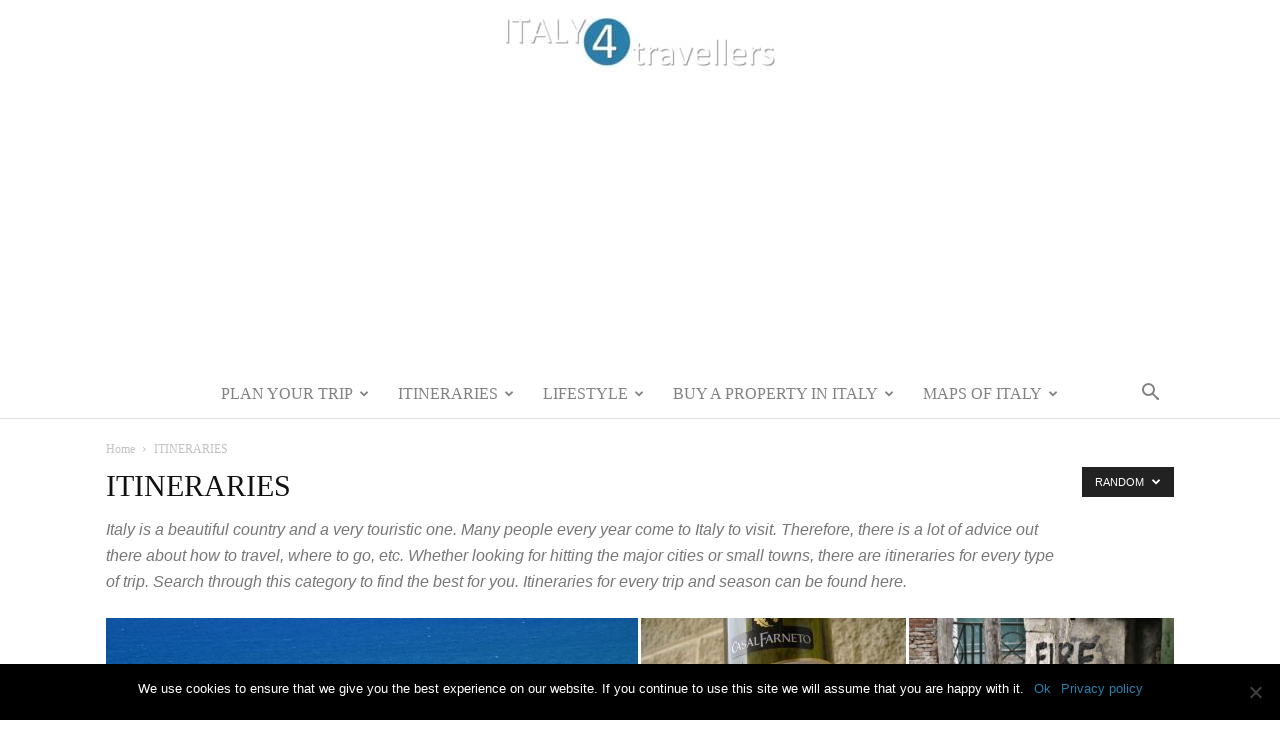

--- FILE ---
content_type: text/html; charset=utf-8
request_url: https://italy4travellers.com/category/itineraries-italy/?filter_by=random_posts
body_size: 24643
content:
<!doctype html >
<!--[if IE 8]>    <html class="ie8" lang="en"> <![endif]-->
<!--[if IE 9]>    <html class="ie9" lang="en"> <![endif]-->
<!--[if gt IE 8]><!--> <html lang="en-US" prefix="og: http://ogp.me/ns#"> <!--<![endif]-->
<head>
    <title>ITINERARIES Archives - ITALY 4 travellers</title>
    <meta charset="UTF-8" />
    <meta name="viewport" content="width=device-width, initial-scale=1.0">
    <link rel="pingback" href="/xmlrpc.php" />
    <script>var disableStr = 'ga-disable-UA-137777431-1'; if (document.cookie.indexOf(disableStr + '=true') > -1) { window[disableStr] = true; }</script><link rel="icon" type="image/png" href="/wp-content/uploads/2019/02/favicon-Italy-4-travellers.png">
<!-- This site is optimized with the Yoast SEO Premium plugin v7.7.1 - https://yoast.com/wordpress/plugins/seo/ -->
<meta name="description" content="In this category there are different itineraries you can use when traveling to/in Italy. Avoid wasting time and enjoy your visit with a pre-made plan."/>
<link rel="canonical" href="/category/itineraries-italy/" />
<link rel="next" href="/category/itineraries-italy/page/2/" />
<meta property="og:locale" content="en_US" />
<meta property="og:type" content="object" />
<meta property="og:title" content="ITINERARIES Archives - ITALY 4 travellers" />
<meta property="og:description" content="In this category there are different itineraries you can use when traveling to/in Italy. Avoid wasting time and enjoy your visit with a pre-made plan." />
<meta property="og:url" content="https://italy4travellers.com/category/itineraries-italy/" />
<meta property="og:site_name" content="ITALY 4 travellers" />
<meta name="twitter:card" content="summary_large_image" />
<meta name="twitter:description" content="In this category there are different itineraries you can use when traveling to/in Italy. Avoid wasting time and enjoy your visit with a pre-made plan." />
<meta name="twitter:title" content="ITINERARIES Archives - ITALY 4 travellers" />
<script type='application/ld+json'>{"@context":"https:\/\/schema.org","@type":"Organization","url":"https:\/\/italy4travellers.com\/","sameAs":[],"@id":"https:\/\/italy4travellers.com\/#organization","name":"Associazione ITALY 4 travellers","logo":""}</script>
<!-- / Yoast SEO Premium plugin. -->

<link rel="alternate" type="application/rss+xml" title="ITALY 4 travellers &raquo; Feed" href="/feed/" />
<link rel="alternate" type="application/rss+xml" title="ITALY 4 travellers &raquo; Comments Feed" href="/comments/feed/" />
<link rel="alternate" type="application/rss+xml" title="ITALY 4 travellers &raquo; ITINERARIES Category Feed" href="/category/itineraries-italy/feed/" />
		<!-- This site uses the Google Analytics by MonsterInsights plugin v8.14.0 - Using Analytics tracking - https://www.monsterinsights.com/ -->
							
			
				<!-- / Google Analytics by MonsterInsights -->
		<style type="text/css">
img.wp-smiley,
img.emoji {
	display: inline !important;
	border: none !important;
	box-shadow: none !important;
	height: 1em !important;
	width: 1em !important;
	margin: 0 .07em !important;
	vertical-align: -0.1em !important;
	background: none !important;
	padding: 0 !important;
}
</style>
	<link rel='stylesheet' id='wp-block-library-css'  href='/wp-includes/css/dist/block-library/style.min.css?ver=5.4.12' type='text/css' media='all' />
<link rel='stylesheet' id='td-plugin-multi-purpose-css'  href='/wp-content/plugins/td-composer/td-multi-purpose/style.css?ver=9e241c87ee8782e8f19bb886a935e653' type='text/css' media='all' />
<link rel='stylesheet' id='cookie-notice-front-css'  href='/wp-content/plugins/cookie-notice/css/front.min.css?ver=5.4.12' type='text/css' media='all' />
<link rel='stylesheet' id='td-theme-css'  href='/wp-content/themes/Newspaper/style.css?ver=9.1' type='text/css' media='all' />
<link rel='stylesheet' id='td-theme-demo-style-css'  href='/wp-content/themes/Newspaper/includes/demos/wedding/demo_style.css?ver=9.1' type='text/css' media='all' />
<script type='text/javascript' src='/wp-content/plugins/google-analytics-for-wordpress/assets/js/frontend-gtag.min.js?ver=8.14.0'></script>
<script data-cfasync="false" data-wpfc-render="false" type="text/javascript" id='monsterinsights-frontend-script-js-extra'>/* <![CDATA[ */
var monsterinsights_frontend = {"js_events_tracking":"true","download_extensions":"doc,pdf,ppt,zip,xls,docx,pptx,xlsx","inbound_paths":"[{\"path\":\"\\\/go\\\/\",\"label\":\"affiliate\"},{\"path\":\"\\\/recommend\\\/\",\"label\":\"affiliate\"}]","home_url":"https:\/\/italy4travellers.com","hash_tracking":"false","ua":"UA-137777431-1","v4_id":""};/* ]]> */
</script>
<script type='text/javascript' src='/wp-includes/js/jquery/jquery.js?ver=1.12.4-wp'></script>
<script type='text/javascript' src='/wp-includes/js/jquery/jquery-migrate.min.js?ver=1.4.1'></script>
<script type='text/javascript'>
/* <![CDATA[ */
var cnArgs = {"ajaxUrl":"https:\/\/italy4travellers.com\/wp-admin\/admin-ajax.php","nonce":"f8e4511973","hideEffect":"fade","position":"bottom","onScroll":"0","onScrollOffset":"100","onClick":"0","cookieName":"cookie_notice_accepted","cookieTime":"2592000","cookieTimeRejected":"2592000","globalCookie":"0","redirection":"0","cache":"1","refuse":"0","revokeCookies":"0","revokeCookiesOpt":"automatic","secure":"1"};
/* ]]> */
</script>
<script async type='text/javascript' src='/wp-content/plugins/cookie-notice/js/front.min.js?ver=2.4.6'></script>
<link rel='https://api.w.org/' href='/wp-json/' />
<link rel="EditURI" type="application/rsd+xml" title="RSD" href="/xmlrpc.php?rsd" />
<link rel="wlwmanifest" type="application/wlwmanifest+xml" href="/wp-includes/wlwmanifest.xml" /> 

			<script>
				window.tdwGlobal = {"adminUrl":"https:\/\/italy4travellers.com\/wp-admin\/","wpRestNonce":"6a031a9ad7","wpRestUrl":"https:\/\/italy4travellers.com\/wp-json\/","permalinkStructure":"\/%postname%\/"};
			</script>
			<!--[if lt IE 9]><script src="https://cdnjs.cloudflare.com/ajax/libs/html5shiv/3.7.3/html5shiv.js"></script><![endif]-->
    
<!-- JS generated by theme -->

<script>
    
    

	    var tdBlocksArray = []; //here we store all the items for the current page

	    //td_block class - each ajax block uses a object of this class for requests
	    function tdBlock() {
		    this.id = '';
		    this.block_type = 1; //block type id (1-234 etc)
		    this.atts = '';
		    this.td_column_number = '';
		    this.td_current_page = 1; //
		    this.post_count = 0; //from wp
		    this.found_posts = 0; //from wp
		    this.max_num_pages = 0; //from wp
		    this.td_filter_value = ''; //current live filter value
		    this.is_ajax_running = false;
		    this.td_user_action = ''; // load more or infinite loader (used by the animation)
		    this.header_color = '';
		    this.ajax_pagination_infinite_stop = ''; //show load more at page x
	    }


        // td_js_generator - mini detector
        (function(){
            var htmlTag = document.getElementsByTagName("html")[0];

	        if ( navigator.userAgent.indexOf("MSIE 10.0") > -1 ) {
                htmlTag.className += ' ie10';
            }

            if ( !!navigator.userAgent.match(/Trident.*rv\:11\./) ) {
                htmlTag.className += ' ie11';
            }

	        if ( navigator.userAgent.indexOf("Edge") > -1 ) {
                htmlTag.className += ' ieEdge';
            }

            if ( /(iPad|iPhone|iPod)/g.test(navigator.userAgent) ) {
                htmlTag.className += ' td-md-is-ios';
            }

            var user_agent = navigator.userAgent.toLowerCase();
            if ( user_agent.indexOf("android") > -1 ) {
                htmlTag.className += ' td-md-is-android';
            }

            if ( -1 !== navigator.userAgent.indexOf('Mac OS X')  ) {
                htmlTag.className += ' td-md-is-os-x';
            }

            if ( /chrom(e|ium)/.test(navigator.userAgent.toLowerCase()) ) {
               htmlTag.className += ' td-md-is-chrome';
            }

            if ( -1 !== navigator.userAgent.indexOf('Firefox') ) {
                htmlTag.className += ' td-md-is-firefox';
            }

            if ( -1 !== navigator.userAgent.indexOf('Safari') && -1 === navigator.userAgent.indexOf('Chrome') ) {
                htmlTag.className += ' td-md-is-safari';
            }

            if( -1 !== navigator.userAgent.indexOf('IEMobile') ){
                htmlTag.className += ' td-md-is-iemobile';
            }

        })();




        var tdLocalCache = {};

        ( function () {
            "use strict";

            tdLocalCache = {
                data: {},
                remove: function (resource_id) {
                    delete tdLocalCache.data[resource_id];
                },
                exist: function (resource_id) {
                    return tdLocalCache.data.hasOwnProperty(resource_id) && tdLocalCache.data[resource_id] !== null;
                },
                get: function (resource_id) {
                    return tdLocalCache.data[resource_id];
                },
                set: function (resource_id, cachedData) {
                    tdLocalCache.remove(resource_id);
                    tdLocalCache.data[resource_id] = cachedData;
                }
            };
        })();

    
    
var td_viewport_interval_list=[{"limitBottom":767,"sidebarWidth":228},{"limitBottom":1018,"sidebarWidth":300},{"limitBottom":1140,"sidebarWidth":324}];
var td_animation_stack_effect="type0";
var tds_animation_stack=true;
var td_animation_stack_specific_selectors=".entry-thumb, img";
var td_animation_stack_general_selectors=".td-animation-stack img, .td-animation-stack .entry-thumb, .post img";
var td_ajax_url="https:\/\/italy4travellers.com\/wp-admin\/admin-ajax.php?td_theme_name=Newspaper&v=9.1";
var td_get_template_directory_uri="https:\/\/italy4travellers.com\/wp-content\/themes\/Newspaper";
var tds_snap_menu="snap";
var tds_logo_on_sticky="";
var tds_header_style="10";
var td_please_wait="Please wait...";
var td_email_user_pass_incorrect="User or password incorrect!";
var td_email_user_incorrect="Email or username incorrect!";
var td_email_incorrect="Email incorrect!";
var tds_more_articles_on_post_enable="";
var tds_more_articles_on_post_time_to_wait="";
var tds_more_articles_on_post_pages_distance_from_top=0;
var tds_theme_color_site_wide="#2a7eaa";
var tds_smart_sidebar="";
var tdThemeName="Newspaper";
var td_magnific_popup_translation_tPrev="Previous (Left arrow key)";
var td_magnific_popup_translation_tNext="Next (Right arrow key)";
var td_magnific_popup_translation_tCounter="%curr% of %total%";
var td_magnific_popup_translation_ajax_tError="The content from %url% could not be loaded.";
var td_magnific_popup_translation_image_tError="The image #%curr% could not be loaded.";
var tdDateNamesI18n={"month_names":["January","February","March","April","May","June","July","August","September","October","November","December"],"month_names_short":["Jan","Feb","Mar","Apr","May","Jun","Jul","Aug","Sep","Oct","Nov","Dec"],"day_names":["Sunday","Monday","Tuesday","Wednesday","Thursday","Friday","Saturday"],"day_names_short":["Sun","Mon","Tue","Wed","Thu","Fri","Sat"]};
var td_ad_background_click_link="";
var td_ad_background_click_target="";
</script>


<!-- Header style compiled by theme -->

<style>
    
.td-header-wrap .black-menu .sf-menu > .current-menu-item > a,
    .td-header-wrap .black-menu .sf-menu > .current-menu-ancestor > a,
    .td-header-wrap .black-menu .sf-menu > .current-category-ancestor > a,
    .td-header-wrap .black-menu .sf-menu > li > a:hover,
    .td-header-wrap .black-menu .sf-menu > .sfHover > a,
    .td-header-style-12 .td-header-menu-wrap-full,
    .sf-menu > .current-menu-item > a:after,
    .sf-menu > .current-menu-ancestor > a:after,
    .sf-menu > .current-category-ancestor > a:after,
    .sf-menu > li:hover > a:after,
    .sf-menu > .sfHover > a:after,
    .td-header-style-12 .td-affix,
    .header-search-wrap .td-drop-down-search:after,
    .header-search-wrap .td-drop-down-search .btn:hover,
    input[type=submit]:hover,
    .td-read-more a,
    .td-post-category:hover,
    .td-grid-style-1.td-hover-1 .td-big-grid-post:hover .td-post-category,
    .td-grid-style-5.td-hover-1 .td-big-grid-post:hover .td-post-category,
    .td_top_authors .td-active .td-author-post-count,
    .td_top_authors .td-active .td-author-comments-count,
    .td_top_authors .td_mod_wrap:hover .td-author-post-count,
    .td_top_authors .td_mod_wrap:hover .td-author-comments-count,
    .td-404-sub-sub-title a:hover,
    .td-search-form-widget .wpb_button:hover,
    .td-rating-bar-wrap div,
    .td_category_template_3 .td-current-sub-category,
    .dropcap,
    .td_wrapper_video_playlist .td_video_controls_playlist_wrapper,
    .wpb_default,
    .wpb_default:hover,
    .td-left-smart-list:hover,
    .td-right-smart-list:hover,
    .woocommerce-checkout .woocommerce input.button:hover,
    .woocommerce-page .woocommerce a.button:hover,
    .woocommerce-account div.woocommerce .button:hover,
    #bbpress-forums button:hover,
    .bbp_widget_login .button:hover,
    .td-footer-wrapper .td-post-category,
    .td-footer-wrapper .widget_product_search input[type="submit"]:hover,
    .woocommerce .product a.button:hover,
    .woocommerce .product #respond input#submit:hover,
    .woocommerce .checkout input#place_order:hover,
    .woocommerce .woocommerce.widget .button:hover,
    .single-product .product .summary .cart .button:hover,
    .woocommerce-cart .woocommerce table.cart .button:hover,
    .woocommerce-cart .woocommerce .shipping-calculator-form .button:hover,
    .td-next-prev-wrap a:hover,
    .td-load-more-wrap a:hover,
    .td-post-small-box a:hover,
    .page-nav .current,
    .page-nav:first-child > div,
    .td_category_template_8 .td-category-header .td-category a.td-current-sub-category,
    .td_category_template_4 .td-category-siblings .td-category a:hover,
    #bbpress-forums .bbp-pagination .current,
    #bbpress-forums #bbp-single-user-details #bbp-user-navigation li.current a,
    .td-theme-slider:hover .slide-meta-cat a,
    a.vc_btn-black:hover,
    .td-trending-now-wrapper:hover .td-trending-now-title,
    .td-scroll-up,
    .td-smart-list-button:hover,
    .td-weather-information:before,
    .td-weather-week:before,
    .td_block_exchange .td-exchange-header:before,
    .td_block_big_grid_9.td-grid-style-1 .td-post-category,
    .td_block_big_grid_9.td-grid-style-5 .td-post-category,
    .td-grid-style-6.td-hover-1 .td-module-thumb:after,
    .td-pulldown-syle-2 .td-subcat-dropdown ul:after,
    .td_block_template_9 .td-block-title:after,
    .td_block_template_15 .td-block-title:before,
    div.wpforms-container .wpforms-form div.wpforms-submit-container button[type=submit] {
        background-color: #2a7eaa;
    }

    .td_block_template_4 .td-related-title .td-cur-simple-item:before {
        border-color: #2a7eaa transparent transparent transparent !important;
    }

    .woocommerce .woocommerce-message .button:hover,
    .woocommerce .woocommerce-error .button:hover,
    .woocommerce .woocommerce-info .button:hover {
        background-color: #2a7eaa !important;
    }
    
    
    .td_block_template_4 .td-related-title .td-cur-simple-item,
    .td_block_template_3 .td-related-title .td-cur-simple-item,
    .td_block_template_9 .td-related-title:after {
        background-color: #2a7eaa;
    }

    .woocommerce .product .onsale,
    .woocommerce.widget .ui-slider .ui-slider-handle {
        background: none #2a7eaa;
    }

    .woocommerce.widget.widget_layered_nav_filters ul li a {
        background: none repeat scroll 0 0 #2a7eaa !important;
    }

    a,
    cite a:hover,
    .td_mega_menu_sub_cats .cur-sub-cat,
    .td-mega-span h3 a:hover,
    .td_mod_mega_menu:hover .entry-title a,
    .header-search-wrap .result-msg a:hover,
    .td-header-top-menu .td-drop-down-search .td_module_wrap:hover .entry-title a,
    .td-header-top-menu .td-icon-search:hover,
    .td-header-wrap .result-msg a:hover,
    .top-header-menu li a:hover,
    .top-header-menu .current-menu-item > a,
    .top-header-menu .current-menu-ancestor > a,
    .top-header-menu .current-category-ancestor > a,
    .td-social-icon-wrap > a:hover,
    .td-header-sp-top-widget .td-social-icon-wrap a:hover,
    .td-page-content blockquote p,
    .td-post-content blockquote p,
    .mce-content-body blockquote p,
    .comment-content blockquote p,
    .wpb_text_column blockquote p,
    .td_block_text_with_title blockquote p,
    .td_module_wrap:hover .entry-title a,
    .td-subcat-filter .td-subcat-list a:hover,
    .td-subcat-filter .td-subcat-dropdown a:hover,
    .td_quote_on_blocks,
    .dropcap2,
    .dropcap3,
    .td_top_authors .td-active .td-authors-name a,
    .td_top_authors .td_mod_wrap:hover .td-authors-name a,
    .td-post-next-prev-content a:hover,
    .author-box-wrap .td-author-social a:hover,
    .td-author-name a:hover,
    .td-author-url a:hover,
    .td_mod_related_posts:hover h3 > a,
    .td-post-template-11 .td-related-title .td-related-left:hover,
    .td-post-template-11 .td-related-title .td-related-right:hover,
    .td-post-template-11 .td-related-title .td-cur-simple-item,
    .td-post-template-11 .td_block_related_posts .td-next-prev-wrap a:hover,
    .comment-reply-link:hover,
    .logged-in-as a:hover,
    #cancel-comment-reply-link:hover,
    .td-search-query,
    .td-category-header .td-pulldown-category-filter-link:hover,
    .td-category-siblings .td-subcat-dropdown a:hover,
    .td-category-siblings .td-subcat-dropdown a.td-current-sub-category,
    .widget a:hover,
    .td_wp_recentcomments a:hover,
    .archive .widget_archive .current,
    .archive .widget_archive .current a,
    .widget_calendar tfoot a:hover,
    .woocommerce a.added_to_cart:hover,
    .woocommerce-account .woocommerce-MyAccount-navigation a:hover,
    #bbpress-forums li.bbp-header .bbp-reply-content span a:hover,
    #bbpress-forums .bbp-forum-freshness a:hover,
    #bbpress-forums .bbp-topic-freshness a:hover,
    #bbpress-forums .bbp-forums-list li a:hover,
    #bbpress-forums .bbp-forum-title:hover,
    #bbpress-forums .bbp-topic-permalink:hover,
    #bbpress-forums .bbp-topic-started-by a:hover,
    #bbpress-forums .bbp-topic-started-in a:hover,
    #bbpress-forums .bbp-body .super-sticky li.bbp-topic-title .bbp-topic-permalink,
    #bbpress-forums .bbp-body .sticky li.bbp-topic-title .bbp-topic-permalink,
    .widget_display_replies .bbp-author-name,
    .widget_display_topics .bbp-author-name,
    .footer-text-wrap .footer-email-wrap a,
    .td-subfooter-menu li a:hover,
    .footer-social-wrap a:hover,
    a.vc_btn-black:hover,
    .td-smart-list-dropdown-wrap .td-smart-list-button:hover,
    .td_module_17 .td-read-more a:hover,
    .td_module_18 .td-read-more a:hover,
    .td_module_19 .td-post-author-name a:hover,
    .td-instagram-user a,
    .td-pulldown-syle-2 .td-subcat-dropdown:hover .td-subcat-more span,
    .td-pulldown-syle-2 .td-subcat-dropdown:hover .td-subcat-more i,
    .td-pulldown-syle-3 .td-subcat-dropdown:hover .td-subcat-more span,
    .td-pulldown-syle-3 .td-subcat-dropdown:hover .td-subcat-more i,
    .td-block-title-wrap .td-wrapper-pulldown-filter .td-pulldown-filter-display-option:hover,
    .td-block-title-wrap .td-wrapper-pulldown-filter .td-pulldown-filter-display-option:hover i,
    .td-block-title-wrap .td-wrapper-pulldown-filter .td-pulldown-filter-link:hover,
    .td-block-title-wrap .td-wrapper-pulldown-filter .td-pulldown-filter-item .td-cur-simple-item,
    .td_block_template_2 .td-related-title .td-cur-simple-item,
    .td_block_template_5 .td-related-title .td-cur-simple-item,
    .td_block_template_6 .td-related-title .td-cur-simple-item,
    .td_block_template_7 .td-related-title .td-cur-simple-item,
    .td_block_template_8 .td-related-title .td-cur-simple-item,
    .td_block_template_9 .td-related-title .td-cur-simple-item,
    .td_block_template_10 .td-related-title .td-cur-simple-item,
    .td_block_template_11 .td-related-title .td-cur-simple-item,
    .td_block_template_12 .td-related-title .td-cur-simple-item,
    .td_block_template_13 .td-related-title .td-cur-simple-item,
    .td_block_template_14 .td-related-title .td-cur-simple-item,
    .td_block_template_15 .td-related-title .td-cur-simple-item,
    .td_block_template_16 .td-related-title .td-cur-simple-item,
    .td_block_template_17 .td-related-title .td-cur-simple-item,
    .td-theme-wrap .sf-menu ul .td-menu-item > a:hover,
    .td-theme-wrap .sf-menu ul .sfHover > a,
    .td-theme-wrap .sf-menu ul .current-menu-ancestor > a,
    .td-theme-wrap .sf-menu ul .current-category-ancestor > a,
    .td-theme-wrap .sf-menu ul .current-menu-item > a,
    .td_outlined_btn {
        color: #2a7eaa;
    }

    a.vc_btn-black.vc_btn_square_outlined:hover,
    a.vc_btn-black.vc_btn_outlined:hover,
    .td-mega-menu-page .wpb_content_element ul li a:hover,
    .td-theme-wrap .td-aj-search-results .td_module_wrap:hover .entry-title a,
    .td-theme-wrap .header-search-wrap .result-msg a:hover {
        color: #2a7eaa !important;
    }

    .td-next-prev-wrap a:hover,
    .td-load-more-wrap a:hover,
    .td-post-small-box a:hover,
    .page-nav .current,
    .page-nav:first-child > div,
    .td_category_template_8 .td-category-header .td-category a.td-current-sub-category,
    .td_category_template_4 .td-category-siblings .td-category a:hover,
    #bbpress-forums .bbp-pagination .current,
    .post .td_quote_box,
    .page .td_quote_box,
    a.vc_btn-black:hover,
    .td_block_template_5 .td-block-title > *,
    .td_outlined_btn {
        border-color: #2a7eaa;
    }

    .td_wrapper_video_playlist .td_video_currently_playing:after {
        border-color: #2a7eaa !important;
    }

    .header-search-wrap .td-drop-down-search:before {
        border-color: transparent transparent #2a7eaa transparent;
    }

    .block-title > span,
    .block-title > a,
    .block-title > label,
    .widgettitle,
    .widgettitle:after,
    .td-trending-now-title,
    .td-trending-now-wrapper:hover .td-trending-now-title,
    .wpb_tabs li.ui-tabs-active a,
    .wpb_tabs li:hover a,
    .vc_tta-container .vc_tta-color-grey.vc_tta-tabs-position-top.vc_tta-style-classic .vc_tta-tabs-container .vc_tta-tab.vc_active > a,
    .vc_tta-container .vc_tta-color-grey.vc_tta-tabs-position-top.vc_tta-style-classic .vc_tta-tabs-container .vc_tta-tab:hover > a,
    .td_block_template_1 .td-related-title .td-cur-simple-item,
    .woocommerce .product .products h2:not(.woocommerce-loop-product__title),
    .td-subcat-filter .td-subcat-dropdown:hover .td-subcat-more, 
    .td_3D_btn,
    .td_shadow_btn,
    .td_default_btn,
    .td_round_btn, 
    .td_outlined_btn:hover {
    	background-color: #2a7eaa;
    }

    .woocommerce div.product .woocommerce-tabs ul.tabs li.active {
    	background-color: #2a7eaa !important;
    }

    .block-title,
    .td_block_template_1 .td-related-title,
    .wpb_tabs .wpb_tabs_nav,
    .vc_tta-container .vc_tta-color-grey.vc_tta-tabs-position-top.vc_tta-style-classic .vc_tta-tabs-container,
    .woocommerce div.product .woocommerce-tabs ul.tabs:before {
        border-color: #2a7eaa;
    }
    .td_block_wrap .td-subcat-item a.td-cur-simple-item {
	    color: #2a7eaa;
	}


    
    .td-grid-style-4 .entry-title
    {
        background-color: rgba(42, 126, 170, 0.7);
    }

    
    .sf-menu > .current-menu-item > a:after,
    .sf-menu > .current-menu-ancestor > a:after,
    .sf-menu > .current-category-ancestor > a:after,
    .sf-menu > li:hover > a:after,
    .sf-menu > .sfHover > a:after,
    .td_block_mega_menu .td-next-prev-wrap a:hover,
    .td-mega-span .td-post-category:hover,
    .td-header-wrap .black-menu .sf-menu > li > a:hover,
    .td-header-wrap .black-menu .sf-menu > .current-menu-ancestor > a,
    .td-header-wrap .black-menu .sf-menu > .sfHover > a,
    .header-search-wrap .td-drop-down-search:after,
    .header-search-wrap .td-drop-down-search .btn:hover,
    .td-header-wrap .black-menu .sf-menu > .current-menu-item > a,
    .td-header-wrap .black-menu .sf-menu > .current-menu-ancestor > a,
    .td-header-wrap .black-menu .sf-menu > .current-category-ancestor > a {
        background-color: #2a7eaa;
    }


    .td_block_mega_menu .td-next-prev-wrap a:hover {
        border-color: #2a7eaa;
    }

    .header-search-wrap .td-drop-down-search:before {
        border-color: transparent transparent #2a7eaa transparent;
    }

    .td_mega_menu_sub_cats .cur-sub-cat,
    .td_mod_mega_menu:hover .entry-title a,
    .td-theme-wrap .sf-menu ul .td-menu-item > a:hover,
    .td-theme-wrap .sf-menu ul .sfHover > a,
    .td-theme-wrap .sf-menu ul .current-menu-ancestor > a,
    .td-theme-wrap .sf-menu ul .current-category-ancestor > a,
    .td-theme-wrap .sf-menu ul .current-menu-item > a {
        color: #2a7eaa;
    }
    
    
    
    .td-affix .sf-menu > .current-menu-item > a:after,
    .td-affix .sf-menu > .current-menu-ancestor > a:after,
    .td-affix .sf-menu > .current-category-ancestor > a:after,
    .td-affix .sf-menu > li:hover > a:after,
    .td-affix .sf-menu > .sfHover > a:after,
    .td-header-wrap .td-affix .black-menu .sf-menu > li > a:hover,
    .td-header-wrap .td-affix .black-menu .sf-menu > .current-menu-ancestor > a,
    .td-header-wrap .td-affix .black-menu .sf-menu > .sfHover > a,
    .td-affix  .header-search-wrap .td-drop-down-search:after,
    .td-affix  .header-search-wrap .td-drop-down-search .btn:hover,
    .td-header-wrap .td-affix  .black-menu .sf-menu > .current-menu-item > a,
    .td-header-wrap .td-affix  .black-menu .sf-menu > .current-menu-ancestor > a,
    .td-header-wrap .td-affix  .black-menu .sf-menu > .current-category-ancestor > a {
        background-color: #2a7eaa;
    }
    
    .td-affix  .header-search-wrap .td-drop-down-search:before {
        border-color: transparent transparent #2a7eaa transparent;
    }
    
    .td-theme-wrap .td-affix .sf-menu ul .td-menu-item > a:hover,
    .td-theme-wrap .td-affix .sf-menu ul .sfHover > a,
    .td-theme-wrap .td-affix .sf-menu ul .current-menu-ancestor > a,
    .td-theme-wrap .td-affix .sf-menu ul .current-category-ancestor > a,
    .td-theme-wrap .td-affix .sf-menu ul .current-menu-item > a {
        color: #2a7eaa;
    }
    

    
    .td-header-wrap .td-header-menu-wrap .sf-menu > li > a,
    .td-header-wrap .td-header-menu-social .td-social-icon-wrap a,
    .td-header-style-4 .td-header-menu-social .td-social-icon-wrap i,
    .td-header-style-5 .td-header-menu-social .td-social-icon-wrap i,
    .td-header-style-6 .td-header-menu-social .td-social-icon-wrap i,
    .td-header-style-12 .td-header-menu-social .td-social-icon-wrap i,
    .td-header-wrap .header-search-wrap #td-header-search-button .td-icon-search {
        color: #828282;
    }
    .td-header-wrap .td-header-menu-social + .td-search-wrapper #td-header-search-button:before {
      background-color: #828282;
    }
    
    
    .td-header-wrap .td-header-menu-wrap.td-affix .sf-menu > li > a,
    .td-header-wrap .td-affix .td-header-menu-social .td-social-icon-wrap a,
    .td-header-style-4 .td-affix .td-header-menu-social .td-social-icon-wrap i,
    .td-header-style-5 .td-affix .td-header-menu-social .td-social-icon-wrap i,
    .td-header-style-6 .td-affix .td-header-menu-social .td-social-icon-wrap i,
    .td-header-style-12 .td-affix .td-header-menu-social .td-social-icon-wrap i,
    .td-header-wrap .td-affix .header-search-wrap .td-icon-search {
        color: #828282;
    }
    .td-header-wrap .td-affix .td-header-menu-social + .td-search-wrapper #td-header-search-button:before {
      background-color: #828282;
    }

    
    .td-theme-wrap .sf-menu .td-normal-menu .sub-menu .td-menu-item > a {
        color: #828282;
    }

    
    .td-theme-wrap .sf-menu .td-normal-menu .td-menu-item > a:hover,
    .td-theme-wrap .sf-menu .td-normal-menu .sfHover > a,
    .td-theme-wrap .sf-menu .td-normal-menu .current-menu-ancestor > a,
    .td-theme-wrap .sf-menu .td-normal-menu .current-category-ancestor > a,
    .td-theme-wrap .sf-menu .td-normal-menu .current-menu-item > a {
        color: #2a7eaa;
    }

    
    .td-theme-wrap .td-mega-span h3 a {
        color: #828282;
    }
    
    .td-theme-wrap .td_mega_menu_sub_cats a {
        color: #828282;
    }
    
    .td-theme-wrap .td_mod_mega_menu:hover .entry-title a,
    .td-theme-wrap .sf-menu .td_mega_menu_sub_cats .cur-sub-cat {
        color: #2a7eaa;
    }
    .td-theme-wrap .sf-menu .td-mega-menu .td-post-category:hover,
    .td-theme-wrap .td-mega-menu .td-next-prev-wrap a:hover {
        background-color: #2a7eaa;
    }
    .td-theme-wrap .td-mega-menu .td-next-prev-wrap a:hover {
        border-color: #2a7eaa;
    }

    
    .td-theme-wrap .td-aj-search-results .td-module-title a,
    .td-theme-wrap #td-header-search,
    .td-theme-wrap .header-search-wrap .result-msg a {
        color: #828282;
    }
    .td-theme-wrap .td-aj-search-results .td_module_wrap:hover .entry-title a,
    .td-theme-wrap .header-search-wrap .result-msg a:hover {
        color: #4db2ec;
    }
    
    .td-theme-wrap .td-aj-search-results .td-post-date {
        color: #828282;
    }
    
    .td-theme-wrap .header-search-wrap .td-drop-down-search .btn {
        background-color: #828282;
    }
    
    .td-theme-wrap .header-search-wrap .td-drop-down-search .btn:hover {
        background-color: #2a7eaa;
    }
    .td-theme-wrap .td-aj-search-results .td_module_wrap:hover .entry-title a,
    .td-theme-wrap .header-search-wrap .result-msg a:hover {
        color: #2a7eaa !important;
    }

    
    @media (max-width: 767px) {
        body .td-header-wrap .td-header-main-menu {
            background-color: #828282 !important;
        }
    }


    
    .td-menu-background:before,
    .td-search-background:before {
        background: #828282;
        background: -moz-linear-gradient(top, #828282 0%, #b8333e 100%);
        background: -webkit-gradient(left top, left bottom, color-stop(0%, #828282), color-stop(100%, #b8333e));
        background: -webkit-linear-gradient(top, #828282 0%, #b8333e 100%);
        background: -o-linear-gradient(top, #828282 0%, #b8333e 100%);
        background: -ms-linear-gradient(top, #828282 0%, #b8333e 100%);
        background: linear-gradient(to bottom, #828282 0%, #b8333e 100%);
        filter: progid:DXImageTransform.Microsoft.gradient( startColorstr='#828282', endColorstr='#b8333e', GradientType=0 );
    }

    
    .td-mobile-content .current-menu-item > a,
    .td-mobile-content .current-menu-ancestor > a,
    .td-mobile-content .current-category-ancestor > a,
    #td-mobile-nav .td-menu-login-section a:hover,
    #td-mobile-nav .td-register-section a:hover,
    #td-mobile-nav .td-menu-socials-wrap a:hover i,
    .td-search-close a:hover i {
        color: #dd3333;
    }

    
    #td-mobile-nav .td-register-section .td-login-button,
    .td-search-wrap-mob .result-msg a {
        color: #828282;
    }



    
    .mfp-content .td-login-button {
        color: #b5b5b5;
    }
    
    .mfp-content .td-login-button:active,
    .mfp-content .td-login-button:hover {
        background-color: #2a7eaa;
    }
    
    .mfp-content .td-login-button:active,
    .mfp-content .td-login-button:hover {
        color: #b5b5b5;
    }
    
    .white-popup-block:after {
        background: #b5b5b5;
        background: -moz-linear-gradient(45deg, #b5b5b5 0%, rgba(10,2,2,0.82) 100%);
        background: -webkit-gradient(left bottom, right top, color-stop(0%, #b5b5b5), color-stop(100%, rgba(10,2,2,0.82)));
        background: -webkit-linear-gradient(45deg, #b5b5b5 0%, rgba(10,2,2,0.82) 100%);
        background: -o-linear-gradient(45deg, #b5b5b5 0%, rgba(10,2,2,0.82) 100%);
        background: -ms-linear-gradient(45deg, #b5b5b5 0%, rgba(10,2,2,0.82) 100%);
        background: linear-gradient(45deg, #b5b5b5 0%, rgba(10,2,2,0.82) 100%);
        filter: progid:DXImageTransform.Microsoft.gradient( startColorstr='#b5b5b5', endColorstr='rgba(10,2,2,0.82)', GradientType=0 );
    }


    
    .td-header-wrap .td-logo-text-container .td-logo-text {
        color: #828282;
    }

    
    .td-header-bg:before {
        opacity: 0,3;
    }





    
    .td-footer-wrapper,
    .td-footer-wrapper .td_block_template_7 .td-block-title > *,
    .td-footer-wrapper .td_block_template_17 .td-block-title,
    .td-footer-wrapper .td-block-title-wrap .td-wrapper-pulldown-filter {
        background-color: #828282;
    }

    
	.td-footer-wrapper .block-title > span,
    .td-footer-wrapper .block-title > a,
    .td-footer-wrapper .widgettitle,
    .td-theme-wrap .td-footer-wrapper .td-container .td-block-title > *,
    .td-theme-wrap .td-footer-wrapper .td_block_template_6 .td-block-title:before {
    	color: #828282;
    }

    
    .td-sub-footer-container {
        background-color: #474747;
    }

    
    .td-subfooter-menu li a:hover {
        color: #2a7eaa;
    }


    
    .td-footer-wrapper::before {
        background-image: url('/wp-content/uploads/2019/02/logo-ret.jpg');
    }

    
    .td-footer-wrapper::before {
        background-size: cover;
    }

    
    .td-footer-wrapper::before {
        background-position: center center;
    }

    
    .td-footer-wrapper::before {
        opacity: 0.5;
    }



    
    .td-menu-background,
    .td-search-background {
        background-image: url('/wp-content/uploads/2019/02/logo-50.png');
    }

    
    .white-popup-block:before {
        background-image: url('/wp-content/uploads/2019/02/logo-100.png');
    }

    
    ul.sf-menu > .td-menu-item > a,
    .td-theme-wrap .td-header-menu-social {
        font-family:Cinzel;
	font-size:16px;
	font-weight:normal;
	text-transform:uppercase;
	
    }
    
    .sf-menu ul .td-menu-item a {
        font-family:Cinzel;
	text-transform:uppercase;
	
    }
	
    .td_mod_mega_menu .item-details a {
        font-family:Cinzel;
	text-transform:uppercase;
	
    }
    
    .td_mega_menu_sub_cats .block-mega-child-cats a {
        font-family:Cinzel;
	text-transform:uppercase;
	
    }
    
    .td-mobile-content .td-mobile-main-menu > li > a {
        font-family:Cinzel;
	
    }
    
    .td-mobile-content .sub-menu a {
        font-family:Cinzel;
	
    }
    
    .td-header-wrap .td-logo-text-container .td-logo-text {
        font-family:Cinzel;
	text-transform:uppercase;
	
    }
    
    .td-header-wrap .td-logo-text-container .td-tagline-text {
        font-family:Cinzel;
	text-transform:uppercase;
	
    }



	
    .block-title > span,
    .block-title > a,
    .widgettitle,
    .td-trending-now-title,
    .wpb_tabs li a,
    .vc_tta-container .vc_tta-color-grey.vc_tta-tabs-position-top.vc_tta-style-classic .vc_tta-tabs-container .vc_tta-tab > a,
    .td-theme-wrap .td-related-title a,
    .woocommerce div.product .woocommerce-tabs ul.tabs li a,
    .woocommerce .product .products h2:not(.woocommerce-loop-product__title),
    .td-theme-wrap .td-block-title {
        font-family:Cinzel;
	text-transform:uppercase;
	
    }
    
	.td_module_wrap .td-module-title {
		font-family:Cinzel;
	
	}
     
    .td_module_1 .td-module-title {
    	font-family:Cinzel;
	text-transform:uppercase;
	
    }
    
    .td_module_2 .td-module-title {
    	font-family:Cinzel;
	text-transform:uppercase;
	
    }
    
    .td_module_3 .td-module-title {
    	font-family:Cinzel;
	text-transform:uppercase;
	
    }
    
    .td_module_4 .td-module-title {
    	font-family:Cinzel;
	text-transform:uppercase;
	
    }
    
    .td_module_5 .td-module-title {
    	font-family:Cinzel;
	text-transform:uppercase;
	
    }
    
    .td_module_6 .td-module-title {
    	font-family:Cinzel;
	text-transform:uppercase;
	
    }
    
    .td_module_7 .td-module-title {
    	font-family:Cinzel;
	text-transform:uppercase;
	
    }
    
    .td_module_8 .td-module-title {
    	font-family:Cinzel;
	text-transform:uppercase;
	
    }
    
    .td_module_9 .td-module-title {
    	font-family:Cinzel;
	text-transform:uppercase;
	
    }
    
    .td_module_10 .td-module-title {
    	font-family:Cinzel;
	text-transform:uppercase;
	
    }
    
    .td_module_11 .td-module-title {
    	font-family:Cinzel;
	text-transform:uppercase;
	
    }
    
    .td_module_12 .td-module-title {
    	font-family:Cinzel;
	text-transform:uppercase;
	
    }
    
    .td_module_13 .td-module-title {
    	font-family:Cinzel;
	text-transform:uppercase;
	
    }
    
    .td_module_14 .td-module-title {
    	font-family:Cinzel;
	text-transform:uppercase;
	
    }
    
    .td_module_15 .entry-title {
    	font-family:Cinzel;
	text-transform:uppercase;
	
    }
    
    .td_module_16 .td-module-title {
    	font-family:Cinzel;
	text-transform:uppercase;
	
    }
    
    .td_module_17 .td-module-title {
    	font-family:Cinzel;
	text-transform:uppercase;
	
    }
    
    .td_module_18 .td-module-title {
    	font-family:Cinzel;
	text-transform:uppercase;
	
    }
    
    .td_module_19 .td-module-title {
    	font-family:Cinzel;
	text-transform:uppercase;
	
    }




	
	.td_block_trending_now .entry-title,
	.td-theme-slider .td-module-title,
    .td-big-grid-post .entry-title {
		font-family:Cinzel;
	
	}
    
    .td_module_mx1 .td-module-title {
    	text-transform:uppercase;
	
    }
    
    .td_module_mx2 .td-module-title {
    	text-transform:uppercase;
	
    }
    
    .td_module_mx3 .td-module-title {
    	text-transform:uppercase;
	
    }
    
    .td_module_mx4 .td-module-title {
    	text-transform:uppercase;
	
    }
    
    .td_module_mx5 .td-module-title {
    	font-family:Cinzel;
	text-transform:uppercase;
	
    }
    
    .td_module_mx6 .td-module-title {
    	text-transform:uppercase;
	
    }
    
    .td_module_mx7 .td-module-title {
    	text-transform:uppercase;
	
    }
    
    .td_module_mx8 .td-module-title {
    	text-transform:uppercase;
	
    }
    
    .td_module_mx9 .td-module-title {
    	text-transform:uppercase;
	
    }
    
    .td_module_mx10 .td-module-title {
    	text-transform:uppercase;
	
    }
    
    .td_module_mx11 .td-module-title {
    	text-transform:uppercase;
	
    }
    
    .td_module_mx12 .td-module-title {
    	text-transform:uppercase;
	
    }
    
    .td_module_mx13 .td-module-title {
    	text-transform:uppercase;
	
    }
    
    .td_module_mx14 .td-module-title {
    	text-transform:uppercase;
	
    }
    
    .td_module_mx15 .td-module-title {
    	text-transform:uppercase;
	
    }
    
    .td_module_mx16 .td-module-title {
    	text-transform:uppercase;
	
    }
    
    .td_module_mx17 .td-module-title {
    	text-transform:uppercase;
	
    }
    
    .td_module_mx18 .td-module-title {
    	text-transform:uppercase;
	
    }
    
    .td_module_mx19 .td-module-title {
    	text-transform:uppercase;
	
    }
    
    .td_module_mx20 .td-module-title {
    	text-transform:uppercase;
	
    }
    
    .td_module_mx21 .td-module-title {
    	text-transform:uppercase;
	
    }
    
    .td_module_mx22 .td-module-title {
    	text-transform:uppercase;
	
    }
    
    .td_module_mx23 .td-module-title {
    	text-transform:uppercase;
	
    }
    
    .td_module_mx24 .td-module-title {
    	text-transform:uppercase;
	
    }
    
    .td_module_mx25 .td-module-title {
    	text-transform:uppercase;
	
    }
    
    .td_module_mx26 .td-module-title {
    	text-transform:uppercase;
	
    }
    
    .td_block_trending_now .entry-title {
    	text-transform:uppercase;
	
    }
    
    .td-theme-slider.iosSlider-col-1 .td-module-title {
        text-transform:uppercase;
	
    }
    
    .td-theme-slider.iosSlider-col-2 .td-module-title {
        text-transform:uppercase;
	
    }
    
    .td-theme-slider.iosSlider-col-3 .td-module-title {
        text-transform:uppercase;
	
    }
    
    .td-big-grid-post.td-big-thumb .td-big-grid-meta,
    .td-big-thumb .td-big-grid-meta .entry-title {
        font-size:30px;
	line-height:40px;
	text-transform:uppercase;
	
    }
    
    .td-big-grid-post.td-medium-thumb .td-big-grid-meta,
    .td-medium-thumb .td-big-grid-meta .entry-title {
        text-transform:uppercase;
	
    }
    
    .td-big-grid-post.td-small-thumb .td-big-grid-meta,
    .td-small-thumb .td-big-grid-meta .entry-title {
        text-transform:uppercase;
	
    }
    
    .td-big-grid-post.td-tiny-thumb .td-big-grid-meta,
    .td-tiny-thumb .td-big-grid-meta .entry-title {
        text-transform:uppercase;
	
    }
    
    .homepage-post .td-post-template-8 .td-post-header .entry-title {
        text-transform:uppercase;
	
    }


    
	#td-mobile-nav,
	#td-mobile-nav .wpb_button,
	.td-search-wrap-mob {
		font-family:Cinzel;
	
	}


	
	.post .td-post-header .entry-title {
		font-family:Cinzel;
	
	}
    
    .td-post-template-default .td-post-header .entry-title {
        font-family:Cinzel;
	font-weight:300;
	text-transform:uppercase;
	
    }
    
    .td-post-template-1 .td-post-header .entry-title {
        font-family:Cinzel;
	font-weight:300;
	text-transform:uppercase;
	
    }
    
    .td-post-template-2 .td-post-header .entry-title {
        font-family:Cinzel;
	text-transform:uppercase;
	
    }
    
    .td-post-template-3 .td-post-header .entry-title {
        font-family:Cinzel;
	font-size:32px;
	text-transform:uppercase;
	
    }
    
    .td-post-template-4 .td-post-header .entry-title {
        font-family:Cinzel;
	text-transform:uppercase;
	
    }
    
    .td-post-template-5 .td-post-header .entry-title {
        font-family:Cinzel;
	text-transform:uppercase;
	
    }
    
    .td-post-template-6 .td-post-header .entry-title {
        font-family:Cinzel;
	text-transform:uppercase;
	
    }
    
    .td-post-template-7 .td-post-header .entry-title {
        font-family:Cinzel;
	text-transform:uppercase;
	
    }
    
    .td-post-template-8 .td-post-header .entry-title {
        font-family:Cinzel;
	text-transform:uppercase;
	
    }
    
    .td-post-template-9 .td-post-header .entry-title {
        font-family:Cinzel;
	text-transform:uppercase;
	
    }
    
    .td-post-template-10 .td-post-header .entry-title {
        font-family:Cinzel;
	text-transform:uppercase;
	
    }
    
    .td-post-template-11 .td-post-header .entry-title {
        font-family:Cinzel;
	text-transform:uppercase;
	
    }
    
    .td-post-template-12 .td-post-header .entry-title {
        font-family:Cinzel;
	text-transform:uppercase;
	
    }
    
    .td-post-template-13 .td-post-header .entry-title {
        font-family:Cinzel;
	text-transform:uppercase;
	
    }





	
    .td-post-content p,
    .td-post-content {
        font-family:Verdana, Geneva, sans-serif;
	font-weight:normal;
	text-transform:none;
	
    }
    
    .post blockquote p,
    .page blockquote p,
    .td-post-text-content blockquote p {
        font-family:Cinzel;
	font-weight:300;
	
    }
    
    .td-page-title,
    .woocommerce-page .page-title,
    .td-category-title-holder .td-page-title {
    	font-family:Cinzel;
	font-size:30px;
	
    }
    
    .td-page-content p,
    .td-page-content li,
    .td-page-content .td_block_text_with_title,
    .woocommerce-page .page-description > p,
    .wpb_text_column p {
    	font-family:Verdana, Geneva, sans-serif;
	text-transform:none;
	
    }
    
	.footer-text-wrap {
		font-family:Cinzel;
	text-transform:uppercase;
	
	}
	
	.td-sub-footer-copy {
		font-family:Cinzel;
	text-transform:uppercase;
	
	}
	
	.td-sub-footer-menu ul li a {
		font-family:Cinzel;
	text-transform:uppercase;
	
	}




	
    .entry-crumbs a,
    .entry-crumbs span,
    #bbpress-forums .bbp-breadcrumb a,
    #bbpress-forums .bbp-breadcrumb .bbp-breadcrumb-current {
    	font-family:Cinzel;
	
    }
    
    .category .td-category a {
    	font-family:Cinzel;
	
    }
    
    .td-trending-now-display-area .entry-title {
    	font-family:Cinzel;
	
    }
    
    .page-nav a,
    .page-nav span {
    	font-family:Cinzel;
	
    }
    
    #td-outer-wrap span.dropcap {
    	font-family:Cinzel;
	
    }
    
    .widget_archive a,
    .widget_calendar,
    .widget_categories a,
    .widget_nav_menu a,
    .widget_meta a,
    .widget_pages a,
    .widget_recent_comments a,
    .widget_recent_entries a,
    .widget_text .textwidget,
    .widget_tag_cloud a,
    .widget_search input,
    .woocommerce .product-categories a,
    .widget_display_forums a,
    .widget_display_replies a,
    .widget_display_topics a,
    .widget_display_views a,
    .widget_display_stats {
    	font-family:Cinzel;
	
    }
    
	input[type="submit"],
	.td-read-more a,
	.vc_btn,
	.woocommerce a.button,
	.woocommerce button.button,
	.woocommerce #respond input#submit {
		font-family:Cinzel;
	
	}
	
	.woocommerce .product a .woocommerce-loop-product__title,
	.woocommerce .widget.woocommerce .product_list_widget a,
	.woocommerce-cart .woocommerce .product-name a {
		font-family:Cinzel;
	text-transform:uppercase;
	
	}
	
	.woocommerce .product .summary .product_title {
		font-family:Cinzel;
	text-transform:uppercase;
	
	}

	
	.white-popup-block,
	.white-popup-block .wpb_button {
		font-family:Cinzel;
	
	}



	
    #bbpress-forums .bbp-header .bbp-forums,
    #bbpress-forums .bbp-header .bbp-topics,
    #bbpress-forums .bbp-header {
    	font-family:Cinzel;
	
    }
    
    #bbpress-forums .hentry .bbp-forum-title,
    #bbpress-forums .hentry .bbp-topic-permalink {
    	font-family:Cinzel;
	
    }



/* Style generated by theme for demo: wedding */

.td-wedding .td-header-style-10 .sf-menu > li > a:hover,
		 .td-wedding .td-header-style-10 .sf-menu > .sfHover > a,
		 .td-wedding .td-header-style-10 .sf-menu > .current-menu-item > a,
		 .td-wedding .td-header-style-10 .sf-menu > .current-menu-ancestor > a,
		 .td-wedding .td-header-style-10 .sf-menu > .current-category-ancestor > a {
		 	color: #2a7eaa;
		 }
</style>

<!-- Global site tag (gtag.js) - Google Analytics -->

<script>
  window.dataLayer = window.dataLayer || [];
  function gtag(){dataLayer.push(arguments);}
  gtag('js', new Date());

  gtag('config', 'UA-137777431-1');
</script><script type="application/ld+json">
                        {
                            "@context": "http://schema.org",
                            "@type": "BreadcrumbList",
                            "itemListElement": [{
                            "@type": "ListItem",
                            "position": 1,
                                "item": {
                                "@type": "WebSite",
                                "@id": "https://italy4travellers.com/",
                                "name": "Home"                                               
                            }
                        },{
                            "@type": "ListItem",
                            "position": 2,
                                "item": {
                                "@type": "WebPage",
                                "@id": "https://italy4travellers.com/category/itineraries-italy/",
                                "name": "ITINERARIES"
                            }
                        }    ]
                        }
                       </script>
<!-- Button style compiled by theme -->

<style>
    .tdm-menu-active-style3 .tdm-header.td-header-wrap .sf-menu > .current-category-ancestor > a,
                .tdm-menu-active-style3 .tdm-header.td-header-wrap .sf-menu > .current-menu-ancestor > a,
                .tdm-menu-active-style3 .tdm-header.td-header-wrap .sf-menu > .current-menu-item > a,
                .tdm-menu-active-style3 .tdm-header.td-header-wrap .sf-menu > .sfHover > a,
                .tdm-menu-active-style3 .tdm-header.td-header-wrap .sf-menu > li > a:hover,
                .tdm_block_column_content:hover .tdm-col-content-title-url .tdm-title,
                .tds-button2 .tdm-btn-text,
                .tds-button2 i,
                .tds-button5:hover .tdm-btn-text,
                .tds-button5:hover i,
                .tds-button6 .tdm-btn-text,
                .tds-button6 i,
                .tdm_block_list .tdm-list-item i,
                .tdm_block_pricing .tdm-pricing-feature i,
                .tdm-social-item i {
                  color: #2a7eaa;
                }
                .tdm-menu-active-style5 .td-header-menu-wrap .sf-menu > .current-menu-item > a,
                .tdm-menu-active-style5 .td-header-menu-wrap .sf-menu > .current-menu-ancestor > a,
                .tdm-menu-active-style5 .td-header-menu-wrap .sf-menu > .current-category-ancestor > a,
                .tdm-menu-active-style5 .td-header-menu-wrap .sf-menu > li > a:hover,
                .tdm-menu-active-style5 .td-header-menu-wrap .sf-menu > .sfHover > a,
                .tds-button1,
                .tds-button6:after,
                .tds-title2 .tdm-title-line:after,
                .tds-title3 .tdm-title-line:after,
                .tdm_block_pricing.tdm-pricing-featured:before,
                .tdm_block_pricing.tds_pricing2_block.tdm-pricing-featured .tdm-pricing-header,
                .tds-progress-bar1 .tdm-progress-bar:after,
                .tds-progress-bar2 .tdm-progress-bar:after,
                .tds-social3 .tdm-social-item {
                  background-color: #2a7eaa;
                }
                .tdm-menu-active-style4 .tdm-header .sf-menu > .current-menu-item > a,
                .tdm-menu-active-style4 .tdm-header .sf-menu > .current-menu-ancestor > a,
                .tdm-menu-active-style4 .tdm-header .sf-menu > .current-category-ancestor > a,
                .tdm-menu-active-style4 .tdm-header .sf-menu > li > a:hover,
                .tdm-menu-active-style4 .tdm-header .sf-menu > .sfHover > a,
                .tds-button2:before,
                .tds-button6:before,
                .tds-progress-bar3 .tdm-progress-bar:after {
                  border-color: #2a7eaa;
                }
                .tdm-btn-style1 {
					background-color: #2a7eaa;
				}
				.tdm-btn-style2:before {
				    border-color: #2a7eaa;
				}
				.tdm-btn-style2 {
				    color: #2a7eaa;
				}
				.tdm-btn-style3 {
				    -webkit-box-shadow: 0 2px 16px #2a7eaa;
                    -moz-box-shadow: 0 2px 16px #2a7eaa;
                    box-shadow: 0 2px 16px #2a7eaa;
				}
				.tdm-btn-style3:hover {
				    -webkit-box-shadow: 0 4px 26px #2a7eaa;
                    -moz-box-shadow: 0 4px 26px #2a7eaa;
                    box-shadow: 0 4px 26px #2a7eaa;
				}
				
				
                .tdm-menu-active-style3 .tdm-header.td-header-wrap .sf-menu > .current-menu-item > a,
                .tdm-menu-active-style3 .tdm-header.td-header-wrap .sf-menu > .current-menu-ancestor > a,
                .tdm-menu-active-style3 .tdm-header.td-header-wrap .sf-menu > .current-category-ancestor > a,
                .tdm-menu-active-style3 .tdm-header.td-header-wrap .sf-menu > li > a:hover,
                .tdm-menu-active-style3 .tdm-header.td-header-wrap .sf-menu > .sfHover > a {
                  color: #2a7eaa;
                }
                .tdm-menu-active-style4 .tdm-header .sf-menu > .current-menu-item > a,
                .tdm-menu-active-style4 .tdm-header .sf-menu > .current-menu-ancestor > a,
                .tdm-menu-active-style4 .tdm-header .sf-menu > .current-category-ancestor > a,
                .tdm-menu-active-style4 .tdm-header .sf-menu > li > a:hover,
                .tdm-menu-active-style4 .tdm-header .sf-menu > .sfHover > a {
                  border-color: #2a7eaa;
                }
                .tdm-menu-active-style5 .tdm-header .td-header-menu-wrap .sf-menu > .current-menu-item > a,
                .tdm-menu-active-style5 .tdm-header .td-header-menu-wrap .sf-menu > .current-menu-ancestor > a,
                .tdm-menu-active-style5 .tdm-header .td-header-menu-wrap .sf-menu > .current-category-ancestor > a,
                .tdm-menu-active-style5 .tdm-header .td-header-menu-wrap .sf-menu > li > a:hover,
                .tdm-menu-active-style5 .tdm-header .td-header-menu-wrap .sf-menu > .sfHover > a {
                  background-color: #2a7eaa;
                }
				
				
                .tdm-menu-active-style3 .tdm-header .td-affix .sf-menu > .current-menu-item > a,
                .tdm-menu-active-style3 .tdm-header .td-affix .sf-menu > .current-menu-ancestor > a,
                .tdm-menu-active-style3 .tdm-header .td-affix .sf-menu > .current-category-ancestor > a,
                .tdm-menu-active-style3 .tdm-header .td-affix .sf-menu > li > a:hover,
                .tdm-menu-active-style3 .tdm-header .td-affix .sf-menu > .sfHover > a {
                  color: #2a7eaa;
                }
                .tdm-menu-active-style4 .tdm-header .td-affix .sf-menu > .current-menu-item > a,
                .tdm-menu-active-style4 .tdm-header .td-affix .sf-menu > .current-menu-ancestor > a,
                .tdm-menu-active-style4 .tdm-header .td-affix .sf-menu > .current-category-ancestor > a,
                .tdm-menu-active-style4 .tdm-header .td-affix .sf-menu > li > a:hover,
                .tdm-menu-active-style4 .tdm-header .td-affix .sf-menu > .sfHover > a {
                  border-color: #2a7eaa;
                }
                .tdm-menu-active-style5 .tdm-header .td-header-menu-wrap.td-affix .sf-menu > .current-menu-item > a,
                .tdm-menu-active-style5 .tdm-header .td-header-menu-wrap.td-affix .sf-menu > .current-menu-ancestor > a,
                .tdm-menu-active-style5 .tdm-header .td-header-menu-wrap.td-affix .sf-menu > .current-category-ancestor > a,
                .tdm-menu-active-style5 .tdm-header .td-header-menu-wrap.td-affix .sf-menu > li > a:hover,
                .tdm-menu-active-style5 .tdm-header .td-header-menu-wrap.td-affix .sf-menu > .sfHover > a {
                  background-color: #2a7eaa;
                }
</style>

	<style id="tdw-css-placeholder"></style><script async src="https://pagead2.googlesyndication.com/pagead/js/adsbygoogle.js?client=ca-pub-9106721699865569"
     crossorigin="anonymous"></script></head>

<body class="archive category category-itineraries-italy category-91 global-block-template-1 td-wedding td_category_template_1 td_category_top_posts_style_1 cookies-not-set td-animation-stack-type0 td-full-layout" itemscope="itemscope" itemtype="https://schema.org/WebPage">

        <div class="td-scroll-up"><i class="td-icon-menu-up"></i></div>
    
    <div class="td-menu-background"></div>
<div id="td-mobile-nav">
    <div class="td-mobile-container">
        <!-- mobile menu top section -->
        <div class="td-menu-socials-wrap">
            <!-- socials -->
            <div class="td-menu-socials">
                
        <span class="td-social-icon-wrap">
            <a target="_blank" rel="noopener" href="https://www.facebook.com/ITALY4travellers" title="Facebook">
                <i class="td-icon-font td-icon-facebook"></i>
            </a>
        </span>            </div>
            <!-- close button -->
            <div class="td-mobile-close">
                <a href="#"><i class="td-icon-close-mobile"></i></a>
            </div>
        </div>

        <!-- login section -->
        
        <!-- menu section -->
        <div class="td-mobile-content">
            <div class="menu-td-demo-header-menu-container"><ul id="menu-td-demo-header-menu" class="td-mobile-main-menu"><li id="menu-item-2902" class="menu-item menu-item-type-custom menu-item-object-custom menu-item-first menu-item-2902"><a href="/category/plan-your-trip-in-italy/">PLAN YOUR TRIP</a></li>
<li id="menu-item-2903" class="menu-item menu-item-type-custom menu-item-object-custom menu-item-2903"><a href="/category/itineraries-italy">ITINERARIES</a></li>
<li id="menu-item-2904" class="menu-item menu-item-type-custom menu-item-object-custom menu-item-2904"><a href="/category/italian-lifestyle">LIFESTYLE</a></li>
<li id="menu-item-2905" class="menu-item menu-item-type-custom menu-item-object-custom menu-item-2905"><a href="/category/buy-a-property-italy">BUY A PROPERTY IN ITALY</a></li>
<li id="menu-item-2906" class="menu-item menu-item-type-custom menu-item-object-custom menu-item-2906"><a href="/category/maps-italy">MAPS OF ITALY</a></li>
</ul></div>        </div>
    </div>

    <!-- register/login section -->
    </div>    <div class="td-search-background"></div>
<div class="td-search-wrap-mob">
	<div class="td-drop-down-search" aria-labelledby="td-header-search-button">
		<form method="get" class="td-search-form" action="https://italy4travellers.com/">
			<!-- close button -->
			<div class="td-search-close">
				<a href="#"><i class="td-icon-close-mobile"></i></a>
			</div>
			<div role="search" class="td-search-input">
				<span>Search</span>
				<input id="td-header-search-mob" type="text" value="" name="s" autocomplete="off" />
			</div>
		</form>
		<div id="td-aj-search-mob"></div>
	</div>
</div>    
    
    <div id="td-outer-wrap" class="td-theme-wrap">
    
        <!--
Header style 10
-->

<div class="td-header-wrap td-header-style-10 ">
    
    
    <div class="td-banner-wrap-full td-logo-wrap-full td-logo-mobile-loaded td-container-wrap ">
        <div class="td-header-sp-logo">
            		<a class="td-main-logo" href="/">
			<img class="td-retina-data"  data-retina="/wp-content/uploads/2019/02/logo-ret.jpg" src="/wp-content/uploads/2019/02/logo.jpg" alt="IT4tr ITALY 4 travellers" title="IT4tr ITALY 4 travellers" width="272"/>
			<span class="td-visual-hidden">ITALY 4 travellers</span><div style="text-align:center; margin:0 auto;">
	<script async src="https://pagead2.googlesyndication.com/pagead/js/adsbygoogle.js?client=ca-pub-9106721699865569"
	crossorigin="anonymous"></script>
	<!-- main_media23 -->
	<ins class="adsbygoogle"
	style="display:block"
	data-ad-client="ca-pub-9106721699865569"
	data-ad-slot="5489125009"
	data-ad-format="auto"
	data-full-width-responsive="true"></ins>
	<script>
	(adsbygoogle = window.adsbygoogle || []).push({});
	</script>
</div>
		</a>
	        </div>
    </div>

	<div class="td-header-menu-wrap-full td-container-wrap ">
        
        <div class="td-header-menu-wrap td-header-gradient ">
			<div class="td-container td-header-row td-header-main-menu">
				<div id="td-header-menu" role="navigation">
    <div id="td-top-mobile-toggle"><a href="#"><i class="td-icon-font td-icon-mobile"></i></a></div>
    <div class="td-main-menu-logo td-logo-in-header">
        		<a class="td-mobile-logo td-sticky-disable" href="/">
			<img class="td-retina-data" data-retina="https://italy4travellers.com/wp-content/uploads/2019/02/logo-100-1.png" src="/wp-content/uploads/2019/02/logo-50-1.png" alt="IT4tr ITALY 4 travellers" title="IT4tr ITALY 4 travellers"/>
		</a>
			<a class="td-header-logo td-sticky-disable" href="/">
			<img class="td-retina-data" data-retina="/wp-content/uploads/2019/02/logo-ret.jpg" src="/wp-content/uploads/2019/02/logo.jpg" alt="IT4tr ITALY 4 travellers" title="IT4tr ITALY 4 travellers"/>
		</a>
	    </div>
    <div class="menu-td-demo-header-menu-container"><ul id="menu-td-demo-header-menu-1" class="sf-menu"><li class="menu-item menu-item-type-custom menu-item-object-custom menu-item-first td-menu-item td-mega-menu menu-item-2902"><a href="/category/plan-your-trip-in-italy/">PLAN YOUR TRIP</a>
<ul class="sub-menu">
	<li id="menu-item-0" class="menu-item-0"><div class="td-container-border"><div class="td-mega-grid"><div class="td_block_wrap td_block_mega_menu td_uid_1_6445905d55ab4_rand td-no-subcats td_with_ajax_pagination td-pb-border-top td_block_template_1"  data-td-block-uid="td_uid_1_6445905d55ab4" ><script>var block_td_uid_1_6445905d55ab4 = new tdBlock();
block_td_uid_1_6445905d55ab4.id = "td_uid_1_6445905d55ab4";
block_td_uid_1_6445905d55ab4.atts = '{"limit":"5","td_column_number":3,"ajax_pagination":"next_prev","category_id":"83","show_child_cat":30,"td_ajax_filter_type":"td_category_ids_filter","td_ajax_preloading":"","block_template_id":"","header_color":"","ajax_pagination_infinite_stop":"","offset":"","td_filter_default_txt":"","td_ajax_filter_ids":"","el_class":"","color_preset":"","border_top":"","css":"","tdc_css":"","class":"td_uid_1_6445905d55ab4_rand","tdc_css_class":"td_uid_1_6445905d55ab4_rand","tdc_css_class_style":"td_uid_1_6445905d55ab4_rand_style"}';
block_td_uid_1_6445905d55ab4.td_column_number = "3";
block_td_uid_1_6445905d55ab4.block_type = "td_block_mega_menu";
block_td_uid_1_6445905d55ab4.post_count = "5";
block_td_uid_1_6445905d55ab4.found_posts = "27";
block_td_uid_1_6445905d55ab4.header_color = "";
block_td_uid_1_6445905d55ab4.ajax_pagination_infinite_stop = "";
block_td_uid_1_6445905d55ab4.max_num_pages = "6";
tdBlocksArray.push(block_td_uid_1_6445905d55ab4);
</script><div id=td_uid_1_6445905d55ab4 class="td_block_inner"><div class="td-mega-row"><div class="td-mega-span">
        <div class="td_module_mega_menu td-meta-info-hide td_mod_mega_menu">
            <div class="td-module-image">
                <div class="td-module-thumb"><a href="/tips-for-your-family-vacation-to-italy/" rel="bookmark" class="td-image-wrap" title="Tips for Your Family Vacation to Italy"><img width="218" height="142" class="entry-thumb" src="/wp-content/uploads/2018/12/family_1543936205.jpg" srcset="/wp-content/uploads/2018/12/family_1543936205.jpg 1280w, /wp-content/uploads/2018/12/family_1543936205-300x195.jpg 300w, /wp-content/uploads/2018/12/family_1543936205-768x499.jpg 768w, /wp-content/uploads/2018/12/family_1543936205-1024x665.jpg 1024w" sizes="(max-width: 218px) 100vw, 218px" alt="Holidays Family Vacation in Italy" title="Tips for Your Family Vacation to Italy"/></a></div>                <a href="/category/italian-lifestyle/" class="td-post-category">LIFESTYLE</a>            </div>

            <div class="item-details">
                <h3 class="entry-title td-module-title"><a href="/tips-for-your-family-vacation-to-italy/" rel="bookmark" title="Tips for Your Family Vacation to Italy">Tips for Your Family Vacation to Italy</a></h3>            </div>
        </div>
        </div><div class="td-mega-span">
        <div class="td_module_mega_menu td-meta-info-hide td_mod_mega_menu">
            <div class="td-module-image">
                <div class="td-module-thumb"><a href="/italy-national-and-international-airports/" rel="bookmark" class="td-image-wrap" title="Map of italian airports"><img width="218" height="150" class="entry-thumb" src="/wp-content/uploads/2018/08/map-of-italian-airports-218x150.jpg" srcset="/wp-content/uploads/2018/08/map-of-italian-airports-218x150.jpg 218w, /wp-content/uploads/2018/08/map-of-italian-airports-100x70.jpg 100w" sizes="(max-width: 218px) 100vw, 218px" alt="map of italian airports" title="Map of italian airports"/></a></div>                <a href="/category/itineraries-italy/" class="td-post-category">ITINERARIES</a>            </div>

            <div class="item-details">
                <h3 class="entry-title td-module-title"><a href="/italy-national-and-international-airports/" rel="bookmark" title="Map of italian airports">Map of italian airports</a></h3>            </div>
        </div>
        </div><div class="td-mega-span">
        <div class="td_module_mega_menu td-meta-info-hide td_mod_mega_menu">
            <div class="td-module-image">
                <div class="td-module-thumb"><a href="/how-to-reach-rome-from-fiumicino-airport/" rel="bookmark" class="td-image-wrap" title="How to reach Rome from Fiumicino Airport"><img width="218" height="150" class="entry-thumb" src="/wp-content/uploads/2018/11/Leonardo-da-Vinci-Airport-Rome-218x150.jpg" srcset="/wp-content/uploads/2018/11/Leonardo-da-Vinci-Airport-Rome-218x150.jpg 218w, /wp-content/uploads/2018/11/Leonardo-da-Vinci-Airport-Rome-100x70.jpg 100w" sizes="(max-width: 218px) 100vw, 218px" alt="Leonardo da Vinci Fiumicino Airport Rome" title="How to reach Rome from Fiumicino Airport"/></a></div>                <a href="/category/itineraries-italy/" class="td-post-category">ITINERARIES</a>            </div>

            <div class="item-details">
                <h3 class="entry-title td-module-title"><a href="/how-to-reach-rome-from-fiumicino-airport/" rel="bookmark" title="How to reach Rome from Fiumicino Airport">How to reach Rome from Fiumicino Airport</a></h3>            </div>
        </div>
        </div><div class="td-mega-span">
        <div class="td_module_mega_menu td-meta-info-hide td_mod_mega_menu">
            <div class="td-module-image">
                <div class="td-module-thumb"><a href="/how-to-reach-milan-from-malpensa-airport/" rel="bookmark" class="td-image-wrap" title="How to reach Milan from Malpensa Airport"><img width="218" height="150" class="entry-thumb" src="/wp-content/uploads/2018/11/Malpensa-Airport-Milan-Lombardy-Italy-218x150.jpg" srcset="/wp-content/uploads/2018/11/Malpensa-Airport-Milan-Lombardy-Italy-218x150.jpg 218w, /wp-content/uploads/2018/11/Malpensa-Airport-Milan-Lombardy-Italy-100x70.jpg 100w" sizes="(max-width: 218px) 100vw, 218px" alt="Malpensa Airport , Milan, Lombardy, Italy" title="How to reach Milan from Malpensa Airport"/></a></div>                <a href="/category/itineraries-italy/" class="td-post-category">ITINERARIES</a>            </div>

            <div class="item-details">
                <h3 class="entry-title td-module-title"><a href="/how-to-reach-milan-from-malpensa-airport/" rel="bookmark" title="How to reach Milan from Malpensa Airport">How to reach Milan from Malpensa Airport</a></h3>            </div>
        </div>
        </div><div class="td-mega-span">
        <div class="td_module_mega_menu td-meta-info-hide td_mod_mega_menu">
            <div class="td-module-image">
                <div class="td-module-thumb"><a href="/how-to-stay-connected-in-italy/" rel="bookmark" class="td-image-wrap" title="How to stay connected in Italy"><img width="218" height="145" class="entry-thumb" src="/wp-content/uploads/2018/12/mobile_cell_1543934667.jpg" srcset="/wp-content/uploads/2018/12/mobile_cell_1543934667.jpg 1280w, /wp-content/uploads/2018/12/mobile_cell_1543934667-300x200.jpg 300w, /wp-content/uploads/2018/12/mobile_cell_1543934667-768x512.jpg 768w, /wp-content/uploads/2018/12/mobile_cell_1543934667-1024x682.jpg 1024w" sizes="(max-width: 218px) 100vw, 218px" alt="STAY CONNECTED: mobile connection in Italy" title="How to stay connected in Italy"/></a></div>                <a href="/category/plan-your-trip-in-italy/" class="td-post-category">PLAN YOUR TRIP</a>            </div>

            <div class="item-details">
                <h3 class="entry-title td-module-title"><a href="/how-to-stay-connected-in-italy/" rel="bookmark" title="How to stay connected in Italy">How to stay connected in Italy</a></h3>            </div>
        </div>
        </div></div></div><div class="td-next-prev-wrap"><a href="#" class="td-ajax-prev-page ajax-page-disabled" id="prev-page-td_uid_1_6445905d55ab4" data-td_block_id="td_uid_1_6445905d55ab4"><i class="td-icon-font td-icon-menu-left"></i></a><a href="#"  class="td-ajax-next-page" id="next-page-td_uid_1_6445905d55ab4" data-td_block_id="td_uid_1_6445905d55ab4"><i class="td-icon-font td-icon-menu-right"></i></a></div><div class="clearfix"></div></div> <!-- ./block1 --></div></div></li>
</ul>
</li>
<li class="menu-item menu-item-type-custom menu-item-object-custom td-menu-item td-mega-menu menu-item-2903"><a href="/category/itineraries-italy">ITINERARIES</a>
<ul class="sub-menu">
	<li class="menu-item-0"><div class="td-container-border"><div class="td-mega-grid"><div class="td_block_wrap td_block_mega_menu td_uid_2_6445905d5a07a_rand td-no-subcats td_with_ajax_pagination td-pb-border-top td_block_template_1"  data-td-block-uid="td_uid_2_6445905d5a07a" ><script>var block_td_uid_2_6445905d5a07a = new tdBlock();
block_td_uid_2_6445905d5a07a.id = "td_uid_2_6445905d5a07a";
block_td_uid_2_6445905d5a07a.atts = '{"limit":"5","td_column_number":3,"ajax_pagination":"next_prev","category_id":"91","show_child_cat":30,"td_ajax_filter_type":"td_category_ids_filter","td_ajax_preloading":"","block_template_id":"","header_color":"","ajax_pagination_infinite_stop":"","offset":"","td_filter_default_txt":"","td_ajax_filter_ids":"","el_class":"","color_preset":"","border_top":"","css":"","tdc_css":"","class":"td_uid_2_6445905d5a07a_rand","tdc_css_class":"td_uid_2_6445905d5a07a_rand","tdc_css_class_style":"td_uid_2_6445905d5a07a_rand_style"}';
block_td_uid_2_6445905d5a07a.td_column_number = "3";
block_td_uid_2_6445905d5a07a.block_type = "td_block_mega_menu";
block_td_uid_2_6445905d5a07a.post_count = "5";
block_td_uid_2_6445905d5a07a.found_posts = "36";
block_td_uid_2_6445905d5a07a.header_color = "";
block_td_uid_2_6445905d5a07a.ajax_pagination_infinite_stop = "";
block_td_uid_2_6445905d5a07a.max_num_pages = "8";
tdBlocksArray.push(block_td_uid_2_6445905d5a07a);
</script><div id=td_uid_2_6445905d5a07a class="td_block_inner"><div class="td-mega-row"><div class="td-mega-span">
        <div class="td_module_mega_menu td-meta-info-hide td_mod_mega_menu">
            <div class="td-module-image">
                <div class="td-module-thumb"><a href="/frasassi-caves/" rel="bookmark" class="td-image-wrap" title="Why are the Frasassi Caves special?"><img width="218" height="150" class="entry-thumb" src="/wp-content/uploads/2019/09/Frasassi-Cave-at-Genga-218x150.jpg" srcset="/wp-content/uploads/2019/09/Frasassi-Cave-at-Genga-218x150.jpg 218w, /wp-content/uploads/2019/09/Frasassi-Cave-at-Genga-100x70.jpg 100w" sizes="(max-width: 218px) 100vw, 218px" alt="alt=&quot;Frasassi Cave at Genga&quot;" title="Why are the Frasassi Caves special?"/></a></div>                <a href="/category/itineraries-italy/" class="td-post-category">ITINERARIES</a>            </div>

            <div class="item-details">
                <h3 class="entry-title td-module-title"><a href="/frasassi-caves/" rel="bookmark" title="Why are the Frasassi Caves special?">Why are the Frasassi Caves special?</a></h3>            </div>
        </div>
        </div><div class="td-mega-span">
        <div class="td_module_mega_menu td-meta-info-hide td_mod_mega_menu">
            <div class="td-module-image">
                <div class="td-module-thumb"><a href="/genga-marche/" rel="bookmark" class="td-image-wrap" title="Genga, Marche"><img width="218" height="150" class="entry-thumb" src="/wp-content/uploads/2019/10/Genga_Valadier_Temple-218x150.jpg" srcset="/wp-content/uploads/2019/10/Genga_Valadier_Temple-218x150.jpg 218w, /wp-content/uploads/2019/10/Genga_Valadier_Temple-100x70.jpg 100w" sizes="(max-width: 218px) 100vw, 218px" alt="alt=&quot;Genga Valadier Temple&quot;" title="Genga, Marche"/></a></div>                <a href="/category/itineraries-italy/" class="td-post-category">ITINERARIES</a>            </div>

            <div class="item-details">
                <h3 class="entry-title td-module-title"><a href="/genga-marche/" rel="bookmark" title="Genga, Marche">Genga, Marche</a></h3>            </div>
        </div>
        </div><div class="td-mega-span">
        <div class="td_module_mega_menu td-meta-info-hide td_mod_mega_menu">
            <div class="td-module-image">
                <div class="td-module-thumb"><a href="/furlo-gorge/" rel="bookmark" class="td-image-wrap" title="The Untouched Furlo Gorge Nature Reserve"><img width="218" height="150" class="entry-thumb" src="/wp-content/uploads/2019/10/Furlo_gorges-218x150.jpg" srcset="/wp-content/uploads/2019/10/Furlo_gorges-218x150.jpg 218w, /wp-content/uploads/2019/10/Furlo_gorges-100x70.jpg 100w" sizes="(max-width: 218px) 100vw, 218px" alt="Furlo Gorges Panorama" title="The Untouched Furlo Gorge Nature Reserve"/></a></div>                <a href="/category/itineraries-italy/" class="td-post-category">ITINERARIES</a>            </div>

            <div class="item-details">
                <h3 class="entry-title td-module-title"><a href="/furlo-gorge/" rel="bookmark" title="The Untouched Furlo Gorge Nature Reserve">The Untouched Furlo Gorge Nature Reserve</a></h3>            </div>
        </div>
        </div><div class="td-mega-span">
        <div class="td_module_mega_menu td-meta-info-hide td_mod_mega_menu">
            <div class="td-module-image">
                <div class="td-module-thumb"><a href="/le-marche-is-the-new-tuscany/" rel="bookmark" class="td-image-wrap" title="Why do Italians think Le Marche is the New Tuscany?"><img width="218" height="150" class="entry-thumb" src="/wp-content/uploads/2019/08/Ostra-Vetere-Le-Marche-Italy-218x150.jpg" srcset="/wp-content/uploads/2019/08/Ostra-Vetere-Le-Marche-Italy-218x150.jpg 218w, /wp-content/uploads/2019/08/Ostra-Vetere-Le-Marche-Italy-100x70.jpg 100w" sizes="(max-width: 218px) 100vw, 218px" alt="" title="Why do Italians think Le Marche is the New Tuscany?"/></a></div>                <a href="/category/itineraries-italy/" class="td-post-category">ITINERARIES</a>            </div>

            <div class="item-details">
                <h3 class="entry-title td-module-title"><a href="/le-marche-is-the-new-tuscany/" rel="bookmark" title="Why do Italians think Le Marche is the New Tuscany?">Why do Italians think Le Marche is the New Tuscany?</a></h3>            </div>
        </div>
        </div><div class="td-mega-span">
        <div class="td_module_mega_menu td-meta-info-hide td_mod_mega_menu">
            <div class="td-module-image">
                <div class="td-module-thumb"><a href="/famous-le-marche-wine/" rel="bookmark" class="td-image-wrap" title="Try the Famous Le Marche Wine"><img width="218" height="150" class="entry-thumb" src="/wp-content/uploads/2019/08/passerina-casalfarneto-218x150.jpg" srcset="/wp-content/uploads/2019/08/passerina-casalfarneto-218x150.jpg 218w, /wp-content/uploads/2019/08/passerina-casalfarneto-100x70.jpg 100w" sizes="(max-width: 218px) 100vw, 218px" alt="alt=&quot;wine Passerina of Casal Farneto&quot;" title="Try the Famous Le Marche Wine"/></a></div>                <a href="/category/itineraries-italy/" class="td-post-category">ITINERARIES</a>            </div>

            <div class="item-details">
                <h3 class="entry-title td-module-title"><a href="/famous-le-marche-wine/" rel="bookmark" title="Try the Famous Le Marche Wine">Try the Famous Le Marche Wine</a></h3>            </div>
        </div>
        </div></div></div><div class="td-next-prev-wrap"><a href="#" class="td-ajax-prev-page ajax-page-disabled" id="prev-page-td_uid_2_6445905d5a07a" data-td_block_id="td_uid_2_6445905d5a07a"><i class="td-icon-font td-icon-menu-left"></i></a><a href="#"  class="td-ajax-next-page" id="next-page-td_uid_2_6445905d5a07a" data-td_block_id="td_uid_2_6445905d5a07a"><i class="td-icon-font td-icon-menu-right"></i></a></div><div class="clearfix"></div></div> <!-- ./block1 --></div></div></li>
</ul>
</li>
<li class="menu-item menu-item-type-custom menu-item-object-custom td-menu-item td-mega-menu menu-item-2904"><a href="/category/italian-lifestyle">LIFESTYLE</a>
<ul class="sub-menu">
	<li class="menu-item-0"><div class="td-container-border"><div class="td-mega-grid"><div class="td_block_wrap td_block_mega_menu td_uid_3_6445905d5ec8a_rand td-no-subcats td_with_ajax_pagination td-pb-border-top td_block_template_1"  data-td-block-uid="td_uid_3_6445905d5ec8a" ><script>var block_td_uid_3_6445905d5ec8a = new tdBlock();
block_td_uid_3_6445905d5ec8a.id = "td_uid_3_6445905d5ec8a";
block_td_uid_3_6445905d5ec8a.atts = '{"limit":"5","td_column_number":3,"ajax_pagination":"next_prev","category_id":"92","show_child_cat":30,"td_ajax_filter_type":"td_category_ids_filter","td_ajax_preloading":"","block_template_id":"","header_color":"","ajax_pagination_infinite_stop":"","offset":"","td_filter_default_txt":"","td_ajax_filter_ids":"","el_class":"","color_preset":"","border_top":"","css":"","tdc_css":"","class":"td_uid_3_6445905d5ec8a_rand","tdc_css_class":"td_uid_3_6445905d5ec8a_rand","tdc_css_class_style":"td_uid_3_6445905d5ec8a_rand_style"}';
block_td_uid_3_6445905d5ec8a.td_column_number = "3";
block_td_uid_3_6445905d5ec8a.block_type = "td_block_mega_menu";
block_td_uid_3_6445905d5ec8a.post_count = "5";
block_td_uid_3_6445905d5ec8a.found_posts = "26";
block_td_uid_3_6445905d5ec8a.header_color = "";
block_td_uid_3_6445905d5ec8a.ajax_pagination_infinite_stop = "";
block_td_uid_3_6445905d5ec8a.max_num_pages = "6";
tdBlocksArray.push(block_td_uid_3_6445905d5ec8a);
</script><div id=td_uid_3_6445905d5ec8a class="td_block_inner"><div class="td-mega-row"><div class="td-mega-span">
        <div class="td_module_mega_menu td-meta-info-hide td_mod_mega_menu">
            <div class="td-module-image">
                <div class="td-module-thumb"><a href="/brodetto-fish-stew/" rel="bookmark" class="td-image-wrap" title="Try the Brodetto Fish Stew"><img width="218" height="150" class="entry-thumb" src="/wp-content/uploads/2019/10/Brodetto_Marche-218x150.jpg" srcset="/wp-content/uploads/2019/10/Brodetto_Marche-218x150.jpg 218w, /wp-content/uploads/2019/10/Brodetto_Marche-100x70.jpg 100w" sizes="(max-width: 218px) 100vw, 218px" alt="alt=&quot;Brodetto Marche&quot;" title="Try the Brodetto Fish Stew"/></a></div>                <a href="/category/italian-lifestyle/" class="td-post-category">LIFESTYLE</a>            </div>

            <div class="item-details">
                <h3 class="entry-title td-module-title"><a href="/brodetto-fish-stew/" rel="bookmark" title="Try the Brodetto Fish Stew">Try the Brodetto Fish Stew</a></h3>            </div>
        </div>
        </div><div class="td-mega-span">
        <div class="td_module_mega_menu td-meta-info-hide td_mod_mega_menu">
            <div class="td-module-image">
                <div class="td-module-thumb"><a href="/holidays-in-le-marche/" rel="bookmark" class="td-image-wrap" title="Where Should You Go on Holidays in Le Marche?"><img width="218" height="150" class="entry-thumb" src="/wp-content/uploads/2019/10/Grottammare_by-RaBoe-httpsde.wikipedia.orgwikiBenutzerRaboe001-218x150.jpg" srcset="/wp-content/uploads/2019/10/Grottammare_by-RaBoe-httpsde.wikipedia.orgwikiBenutzerRaboe001-218x150.jpg 218w, /wp-content/uploads/2019/10/Grottammare_by-RaBoe-httpsde.wikipedia.orgwikiBenutzerRaboe001-100x70.jpg 100w" sizes="(max-width: 218px) 100vw, 218px" alt="alt=&quot;Grottammare, Ascoli Piceno, Le Marche, Italy&quot;" title="Where Should You Go on Holidays in Le Marche?"/></a></div>                <a href="/category/region-marches-italy/" class="td-post-category">MARCHES</a>            </div>

            <div class="item-details">
                <h3 class="entry-title td-module-title"><a href="/holidays-in-le-marche/" rel="bookmark" title="Where Should You Go on Holidays in Le Marche?">Where Should You Go on Holidays in Le Marche?</a></h3>            </div>
        </div>
        </div><div class="td-mega-span">
        <div class="td_module_mega_menu td-meta-info-hide td_mod_mega_menu">
            <div class="td-module-image">
                <div class="td-module-thumb"><a href="/a-silvia-by-giacomo-leopardi/" rel="bookmark" class="td-image-wrap" title="A Silvia by Giacomo Leopardi"><img width="218" height="150" class="entry-thumb" src="/wp-content/uploads/2019/10/A-Silvia-218x150.jpg" srcset="/wp-content/uploads/2019/10/A-Silvia-218x150.jpg 218w, /wp-content/uploads/2019/10/A-Silvia-100x70.jpg 100w" sizes="(max-width: 218px) 100vw, 218px" alt="alt=&quot;A Silvia by Giacomo Leopardi&quot;" title="A Silvia by Giacomo Leopardi"/></a></div>                <a href="/category/italian-lifestyle/" class="td-post-category">LIFESTYLE</a>            </div>

            <div class="item-details">
                <h3 class="entry-title td-module-title"><a href="/a-silvia-by-giacomo-leopardi/" rel="bookmark" title="A Silvia by Giacomo Leopardi">A Silvia by Giacomo Leopardi</a></h3>            </div>
        </div>
        </div><div class="td-mega-span">
        <div class="td_module_mega_menu td-meta-info-hide td_mod_mega_menu">
            <div class="td-module-image">
                <div class="td-module-thumb"><a href="/giacomo-leopardi-italys-greatest-poet/" rel="bookmark" class="td-image-wrap" title="Giacomo Leopardi, Italy&#8217;s greatest Poet"><img width="218" height="150" class="entry-thumb" src="/wp-content/uploads/2019/09/Remembrances-by-Giacomo-Leopardi-218x150.jpg" srcset="/wp-content/uploads/2019/09/Remembrances-by-Giacomo-Leopardi-218x150.jpg 218w, /wp-content/uploads/2019/09/Remembrances-by-Giacomo-Leopardi-100x70.jpg 100w" sizes="(max-width: 218px) 100vw, 218px" alt="alt=&quot;Remembrances by Giacomo Leopardi&quot;" title="Giacomo Leopardi, Italy&#8217;s greatest Poet"/></a></div>                <a href="/category/region-marches-italy/" class="td-post-category">MARCHES</a>            </div>

            <div class="item-details">
                <h3 class="entry-title td-module-title"><a href="/giacomo-leopardi-italys-greatest-poet/" rel="bookmark" title="Giacomo Leopardi, Italy&#8217;s greatest Poet">Giacomo Leopardi, Italy&#8217;s greatest Poet</a></h3>            </div>
        </div>
        </div><div class="td-mega-span">
        <div class="td_module_mega_menu td-meta-info-hide td_mod_mega_menu">
            <div class="td-module-image">
                <div class="td-module-thumb"><a href="/famous-le-marche-wine/" rel="bookmark" class="td-image-wrap" title="Try the Famous Le Marche Wine"><img width="218" height="150" class="entry-thumb" src="/wp-content/uploads/2019/08/passerina-casalfarneto-218x150.jpg" srcset="/wp-content/uploads/2019/08/passerina-casalfarneto-218x150.jpg 218w, /wp-content/uploads/2019/08/passerina-casalfarneto-100x70.jpg 100w" sizes="(max-width: 218px) 100vw, 218px" alt="alt=&quot;wine Passerina of Casal Farneto&quot;" title="Try the Famous Le Marche Wine"/></a></div>                <a href="/category/itineraries-italy/" class="td-post-category">ITINERARIES</a>            </div>

            <div class="item-details">
                <h3 class="entry-title td-module-title"><a href="/famous-le-marche-wine/" rel="bookmark" title="Try the Famous Le Marche Wine">Try the Famous Le Marche Wine</a></h3>            </div>
        </div>
        </div></div></div><div class="td-next-prev-wrap"><a href="#" class="td-ajax-prev-page ajax-page-disabled" id="prev-page-td_uid_3_6445905d5ec8a" data-td_block_id="td_uid_3_6445905d5ec8a"><i class="td-icon-font td-icon-menu-left"></i></a><a href="#"  class="td-ajax-next-page" id="next-page-td_uid_3_6445905d5ec8a" data-td_block_id="td_uid_3_6445905d5ec8a"><i class="td-icon-font td-icon-menu-right"></i></a></div><div class="clearfix"></div></div> <!-- ./block1 --></div></div></li>
</ul>
</li>
<li class="menu-item menu-item-type-custom menu-item-object-custom td-menu-item td-mega-menu menu-item-2905"><a href="/category/buy-a-property-italy">BUY A PROPERTY IN ITALY</a>
<ul class="sub-menu">
	<li class="menu-item-0"><div class="td-container-border"><div class="td-mega-grid"><div class="td_block_wrap td_block_mega_menu td_uid_4_6445905d62a2b_rand td-no-subcats td_with_ajax_pagination td-pb-border-top td_block_template_1"  data-td-block-uid="td_uid_4_6445905d62a2b" ><script>var block_td_uid_4_6445905d62a2b = new tdBlock();
block_td_uid_4_6445905d62a2b.id = "td_uid_4_6445905d62a2b";
block_td_uid_4_6445905d62a2b.atts = '{"limit":"5","td_column_number":3,"ajax_pagination":"next_prev","category_id":"90","show_child_cat":30,"td_ajax_filter_type":"td_category_ids_filter","td_ajax_preloading":"","block_template_id":"","header_color":"","ajax_pagination_infinite_stop":"","offset":"","td_filter_default_txt":"","td_ajax_filter_ids":"","el_class":"","color_preset":"","border_top":"","css":"","tdc_css":"","class":"td_uid_4_6445905d62a2b_rand","tdc_css_class":"td_uid_4_6445905d62a2b_rand","tdc_css_class_style":"td_uid_4_6445905d62a2b_rand_style"}';
block_td_uid_4_6445905d62a2b.td_column_number = "3";
block_td_uid_4_6445905d62a2b.block_type = "td_block_mega_menu";
block_td_uid_4_6445905d62a2b.post_count = "5";
block_td_uid_4_6445905d62a2b.found_posts = "17";
block_td_uid_4_6445905d62a2b.header_color = "";
block_td_uid_4_6445905d62a2b.ajax_pagination_infinite_stop = "";
block_td_uid_4_6445905d62a2b.max_num_pages = "4";
tdBlocksArray.push(block_td_uid_4_6445905d62a2b);
</script><div id=td_uid_4_6445905d62a2b class="td_block_inner"><div class="td-mega-row"><div class="td-mega-span">
        <div class="td_module_mega_menu td_module_no_thumb td-meta-info-hide td_mod_mega_menu">
            <div class="td-module-image">
                                <a href="/category/buy-a-property-italy/" class="td-post-category">BUY A PROPERTY IN ITALY</a>            </div>

            <div class="item-details">
                <h3 class="entry-title td-module-title"><a href="/guide-to-buy-a-house-in-italy-for-1-euro/" rel="bookmark" title="Guide to buy a house in italy for 1 euro">Guide to buy a house in italy for 1 euro</a></h3>            </div>
        </div>
        </div><div class="td-mega-span">
        <div class="td_module_mega_menu td-meta-info-hide td_mod_mega_menu">
            <div class="td-module-image">
                <div class="td-module-thumb"><a href="/italian-property-market/" rel="bookmark" class="td-image-wrap" title="What’s wrong with the Italian property market?"><img width="218" height="150" class="entry-thumb" src="/wp-content/uploads/2019/10/home_italy_italian_building_village_old_town_alley_old_houses-1186018-218x150.jpg" srcset="/wp-content/uploads/2019/10/home_italy_italian_building_village_old_town_alley_old_houses-1186018-218x150.jpg 218w, /wp-content/uploads/2019/10/home_italy_italian_building_village_old_town_alley_old_houses-1186018-100x70.jpg 100w" sizes="(max-width: 218px) 100vw, 218px" alt="alt=&quot;What’s wrong with the Italian property market?&quot;" title="What’s wrong with the Italian property market?"/></a></div>                <a href="/category/buy-a-property-italy/" class="td-post-category">BUY A PROPERTY IN ITALY</a>            </div>

            <div class="item-details">
                <h3 class="entry-title td-module-title"><a href="/italian-property-market/" rel="bookmark" title="What’s wrong with the Italian property market?">What’s wrong with the Italian property market?</a></h3>            </div>
        </div>
        </div><div class="td-mega-span">
        <div class="td_module_mega_menu td-meta-info-hide td_mod_mega_menu">
            <div class="td-module-image">
                <div class="td-module-thumb"><a href="/real-estate-bargains-in-abruzzo/" rel="bookmark" class="td-image-wrap" title="Real Estate Bargains in Abruzzo"><img width="218" height="150" class="entry-thumb" src="/wp-content/uploads/2019/05/Citta-SantAngelo-218x150.jpg" srcset="/wp-content/uploads/2019/05/Citta-SantAngelo-218x150.jpg 218w, /wp-content/uploads/2019/05/Citta-SantAngelo-100x70.jpg 100w" sizes="(max-width: 218px) 100vw, 218px" alt="" title="Real Estate Bargains in Abruzzo"/></a></div>                <a href="/category/region-abruzzo-italy/" class="td-post-category">ABRUZZO</a>            </div>

            <div class="item-details">
                <h3 class="entry-title td-module-title"><a href="/real-estate-bargains-in-abruzzo/" rel="bookmark" title="Real Estate Bargains in Abruzzo">Real Estate Bargains in Abruzzo</a></h3>            </div>
        </div>
        </div><div class="td-mega-span">
        <div class="td_module_mega_menu td-meta-info-hide td_mod_mega_menu">
            <div class="td-module-image">
                <div class="td-module-thumb"><a href="/buying-italian-property/" rel="bookmark" class="td-image-wrap" title="Buying Italian Property"><img width="218" height="150" class="entry-thumb" src="/wp-content/uploads/2018/12/italian_houses-218x150.jpg" srcset="/wp-content/uploads/2018/12/italian_houses-218x150.jpg 218w, /wp-content/uploads/2018/12/italian_houses-100x70.jpg 100w" sizes="(max-width: 218px) 100vw, 218px" alt="Italian houses" title="Buying Italian Property"/></a></div>                <a href="/category/buy-a-property-italy/" class="td-post-category">BUY A PROPERTY IN ITALY</a>            </div>

            <div class="item-details">
                <h3 class="entry-title td-module-title"><a href="/buying-italian-property/" rel="bookmark" title="Buying Italian Property">Buying Italian Property</a></h3>            </div>
        </div>
        </div><div class="td-mega-span">
        <div class="td_module_mega_menu td-meta-info-hide td_mod_mega_menu">
            <div class="td-module-image">
                <div class="td-module-thumb"><a href="/home-renovations/" rel="bookmark" class="td-image-wrap" title="Italy Home Renovations: Who to Hire?"><img width="218" height="150" class="entry-thumb" src="/wp-content/uploads/2018/12/Surveyors-Engineers-Architects-in-Home-Renovations-218x150.jpg" srcset="/wp-content/uploads/2018/12/Surveyors-Engineers-Architects-in-Home-Renovations-218x150.jpg 218w, /wp-content/uploads/2018/12/Surveyors-Engineers-Architects-in-Home-Renovations-100x70.jpg 100w" sizes="(max-width: 218px) 100vw, 218px" alt="Surveyors, Engineers, Architects in Home Renovations" title="Italy Home Renovations: Who to Hire?"/></a></div>                <a href="/category/buy-a-property-italy/" class="td-post-category">BUY A PROPERTY IN ITALY</a>            </div>

            <div class="item-details">
                <h3 class="entry-title td-module-title"><a href="/home-renovations/" rel="bookmark" title="Italy Home Renovations: Who to Hire?">Italy Home Renovations: Who to Hire?</a></h3>            </div>
        </div>
        </div></div></div><div class="td-next-prev-wrap"><a href="#" class="td-ajax-prev-page ajax-page-disabled" id="prev-page-td_uid_4_6445905d62a2b" data-td_block_id="td_uid_4_6445905d62a2b"><i class="td-icon-font td-icon-menu-left"></i></a><a href="#"  class="td-ajax-next-page" id="next-page-td_uid_4_6445905d62a2b" data-td_block_id="td_uid_4_6445905d62a2b"><i class="td-icon-font td-icon-menu-right"></i></a></div><div class="clearfix"></div></div> <!-- ./block1 --></div></div></li>
</ul>
</li>
<li class="menu-item menu-item-type-custom menu-item-object-custom td-menu-item td-mega-menu menu-item-2906"><a href="/category/maps-italy">MAPS OF ITALY</a>
<ul class="sub-menu">
	<li class="menu-item-0"><div class="td-container-border"><div class="td-mega-grid"><div class="td_block_wrap td_block_mega_menu td_uid_5_6445905d66ef4_rand td-no-subcats td_with_ajax_pagination td-pb-border-top td_block_template_1"  data-td-block-uid="td_uid_5_6445905d66ef4" ><script>var block_td_uid_5_6445905d66ef4 = new tdBlock();
block_td_uid_5_6445905d66ef4.id = "td_uid_5_6445905d66ef4";
block_td_uid_5_6445905d66ef4.atts = '{"limit":"5","td_column_number":3,"ajax_pagination":"next_prev","category_id":"1","show_child_cat":30,"td_ajax_filter_type":"td_category_ids_filter","td_ajax_preloading":"","block_template_id":"","header_color":"","ajax_pagination_infinite_stop":"","offset":"","td_filter_default_txt":"","td_ajax_filter_ids":"","el_class":"","color_preset":"","border_top":"","css":"","tdc_css":"","class":"td_uid_5_6445905d66ef4_rand","tdc_css_class":"td_uid_5_6445905d66ef4_rand","tdc_css_class_style":"td_uid_5_6445905d66ef4_rand_style"}';
block_td_uid_5_6445905d66ef4.td_column_number = "3";
block_td_uid_5_6445905d66ef4.block_type = "td_block_mega_menu";
block_td_uid_5_6445905d66ef4.post_count = "5";
block_td_uid_5_6445905d66ef4.found_posts = "11";
block_td_uid_5_6445905d66ef4.header_color = "";
block_td_uid_5_6445905d66ef4.ajax_pagination_infinite_stop = "";
block_td_uid_5_6445905d66ef4.max_num_pages = "3";
tdBlocksArray.push(block_td_uid_5_6445905d66ef4);
</script><div id=td_uid_5_6445905d66ef4 class="td_block_inner"><div class="td-mega-row"><div class="td-mega-span">
        <div class="td_module_mega_menu td-meta-info-hide td_mod_mega_menu">
            <div class="td-module-image">
                <div class="td-module-thumb"><a href="/le-marche-property/" rel="bookmark" class="td-image-wrap" title="Property in Le Marche, Buying A House in Central Italy"><img width="218" height="150" class="entry-thumb" src="/wp-content/uploads/2018/12/Italian-country-house-218x150.jpg" srcset="/wp-content/uploads/2018/12/Italian-country-house-218x150.jpg 218w, /wp-content/uploads/2018/12/Italian-country-house-100x70.jpg 100w" sizes="(max-width: 218px) 100vw, 218px" alt="Italian country house" title="Property in Le Marche, Buying A House in Central Italy"/></a></div>                <a href="/category/maps-italy/" class="td-post-category">MAPS OF ITALY</a>            </div>

            <div class="item-details">
                <h3 class="entry-title td-module-title"><a href="/le-marche-property/" rel="bookmark" title="Property in Le Marche, Buying A House in Central Italy">Property in Le Marche, Buying A House in Central Italy</a></h3>            </div>
        </div>
        </div><div class="td-mega-span">
        <div class="td_module_mega_menu td-meta-info-hide td_mod_mega_menu">
            <div class="td-module-image">
                <div class="td-module-thumb"><a href="/italy-regions-map/" rel="bookmark" class="td-image-wrap" title="Italy Regions Map"><img width="150" height="150" class="entry-thumb" src="/wp-content/uploads/2018/12/italy_map_1543908651.jpg" srcset="/wp-content/uploads/2018/12/italy_map_1543908651.jpg 1024w, /wp-content/uploads/2018/12/italy_map_1543908651-150x150.jpg 150w, /wp-content/uploads/2018/12/italy_map_1543908651-300x300.jpg 300w, /wp-content/uploads/2018/12/italy_map_1543908651-768x768.jpg 768w" sizes="(max-width: 150px) 100vw, 150px" alt="Map of italian regions" title="Italy Regions Map"/></a></div>                <a href="/category/itineraries-italy/" class="td-post-category">ITINERARIES</a>            </div>

            <div class="item-details">
                <h3 class="entry-title td-module-title"><a href="/italy-regions-map/" rel="bookmark" title="Italy Regions Map">Italy Regions Map</a></h3>            </div>
        </div>
        </div><div class="td-mega-span">
        <div class="td_module_mega_menu td-meta-info-hide td_mod_mega_menu">
            <div class="td-module-image">
                <div class="td-module-thumb"><a href="/italy-national-and-international-airports/" rel="bookmark" class="td-image-wrap" title="Map of italian airports"><img width="218" height="150" class="entry-thumb" src="/wp-content/uploads/2018/08/map-of-italian-airports-218x150.jpg" srcset="/wp-content/uploads/2018/08/map-of-italian-airports-218x150.jpg 218w, /wp-content/uploads/2018/08/map-of-italian-airports-100x70.jpg 100w" sizes="(max-width: 218px) 100vw, 218px" alt="map of italian airports" title="Map of italian airports"/></a></div>                <a href="/category/itineraries-italy/" class="td-post-category">ITINERARIES</a>            </div>

            <div class="item-details">
                <h3 class="entry-title td-module-title"><a href="/italy-national-and-international-airports/" rel="bookmark" title="Map of italian airports">Map of italian airports</a></h3>            </div>
        </div>
        </div><div class="td-mega-span">
        <div class="td_module_mega_menu td-meta-info-hide td_mod_mega_menu">
            <div class="td-module-image">
                <div class="td-module-thumb"><a href="/one-day-in-rome-italy-walking-map/" rel="bookmark" class="td-image-wrap" title="One day in Rome &#8211; Itinerary with map"><img width="218" height="122" class="entry-thumb" src="/wp-content/uploads/2018/12/rome_1543862351.jpg" srcset="/wp-content/uploads/2018/12/rome_1543862351.jpg 1280w, /wp-content/uploads/2018/12/rome_1543862351-300x169.jpg 300w, /wp-content/uploads/2018/12/rome_1543862351-768x431.jpg 768w, /wp-content/uploads/2018/12/rome_1543862351-1024x575.jpg 1024w" sizes="(max-width: 218px) 100vw, 218px" alt="rome italy" title="One day in Rome &#8211; Itinerary with map"/></a></div>                <a href="/category/itineraries-italy/" class="td-post-category">ITINERARIES</a>            </div>

            <div class="item-details">
                <h3 class="entry-title td-module-title"><a href="/one-day-in-rome-italy-walking-map/" rel="bookmark" title="One day in Rome &#8211; Itinerary with map">One day in Rome &#8211; Itinerary with map</a></h3>            </div>
        </div>
        </div><div class="td-mega-span">
        <div class="td_module_mega_menu td-meta-info-hide td_mod_mega_menu">
            <div class="td-module-image">
                <div class="td-module-thumb"><a href="/italian-northern-lakes-district-with-map/" rel="bookmark" class="td-image-wrap" title="The Northern Lakes of Italy"><img width="218" height="150" class="entry-thumb" src="/wp-content/uploads/2018/08/Lake-dorta-Piedmont-Italy-photo-by-NYTimes-218x150.jpg" srcset="/wp-content/uploads/2018/08/Lake-dorta-Piedmont-Italy-photo-by-NYTimes-218x150.jpg 218w, /wp-content/uploads/2018/08/Lake-dorta-Piedmont-Italy-photo-by-NYTimes-100x70.jpg 100w" sizes="(max-width: 218px) 100vw, 218px" alt="Northern Lakes: Lake d&#039;Orta Piedmont Italy" title="The Northern Lakes of Italy"/></a></div>                <a href="/category/region-lombardy-italy/" class="td-post-category">LOMBARDY</a>            </div>

            <div class="item-details">
                <h3 class="entry-title td-module-title"><a href="/italian-northern-lakes-district-with-map/" rel="bookmark" title="The Northern Lakes of Italy">The Northern Lakes of Italy</a></h3>            </div>
        </div>
        </div></div></div><div class="td-next-prev-wrap"><a href="#" class="td-ajax-prev-page ajax-page-disabled" id="prev-page-td_uid_5_6445905d66ef4" data-td_block_id="td_uid_5_6445905d66ef4"><i class="td-icon-font td-icon-menu-left"></i></a><a href="#"  class="td-ajax-next-page" id="next-page-td_uid_5_6445905d66ef4" data-td_block_id="td_uid_5_6445905d66ef4"><i class="td-icon-font td-icon-menu-right"></i></a></div><div class="clearfix"></div></div> <!-- ./block1 --></div></div></li>
</ul>
</li>
</ul></div></div>


    <div class="header-search-wrap">
        <div class="td-search-btns-wrap">
            <a id="td-header-search-button" href="#" role="button" class="dropdown-toggle " data-toggle="dropdown"><i class="td-icon-search"></i></a>
            <a id="td-header-search-button-mob" href="#" role="button" class="dropdown-toggle " data-toggle="dropdown"><i class="td-icon-search"></i></a>
        </div>

        <div class="td-drop-down-search" aria-labelledby="td-header-search-button">
            <form method="get" class="td-search-form" action="https://italy4travellers.com/">
                <div role="search" class="td-head-form-search-wrap">
                    <input id="td-header-search" type="text" value="" name="s" autocomplete="off" /><input class="wpb_button wpb_btn-inverse btn" type="submit" id="td-header-search-top" value="Search" />
                </div>
            </form>
            <div id="td-aj-search"></div>
        </div>
    </div>
			</div>
		</div>
	</div>

    
</div>



        <!-- subcategory -->
        <div class="td-category-header td-container-wrap">
            <div class="td-container">
                <div class="td-pb-row">
                    <div class="td-pb-span12">
                        <div class="td-crumb-container"><div class="entry-crumbs"><span><a title="" class="entry-crumb" href="/">Home</a></span> <i class="td-icon-right td-bread-sep td-bred-no-url-last"></i> <span class="td-bred-no-url-last">ITINERARIES</span></div></div>

                            <h1 class="entry-title td-page-title">ITINERARIES</h1>
                            <div class="td-category-description"><p>Italy is a beautiful country and a very touristic one. Many people every year come to Italy to visit. Therefore, there is a lot of advice out there about how to travel, where to go, etc. Whether looking for hitting the major cities or small towns, there are itineraries for every type of trip. Search through this category to find the best for you. Itineraries for every trip and season can be found here.</p>
</div>
                    </div>
                </div>
                <div class="td-category-pulldown-filter td-wrapper-pulldown-filter"><div class="td-pulldown-filter-display-option"><div class="td-subcat-more">Random <i class="td-icon-menu-down"></i></div><ul class="td-pulldown-filter-list"><li class="td-pulldown-filter-item"><a class="td-pulldown-category-filter-link" id="td_uid_7_6445905d6bd64" data-td_block_id="td_uid_6_6445905d6bd61" href="/category/itineraries-italy/">Latest</a></li><li class="td-pulldown-filter-item"><a class="td-pulldown-category-filter-link" id="td_uid_8_6445905d6bd66" data-td_block_id="td_uid_6_6445905d6bd61" href="/category/itineraries-italy/?filter_by=featured">Featured posts</a></li><li class="td-pulldown-filter-item"><a class="td-pulldown-category-filter-link" id="td_uid_9_6445905d6bd68" data-td_block_id="td_uid_6_6445905d6bd61" href="/category/itineraries-italy/?filter_by=popular">Most popular</a></li><li class="td-pulldown-filter-item"><a class="td-pulldown-category-filter-link" id="td_uid_10_6445905d6bd69" data-td_block_id="td_uid_6_6445905d6bd61" href="/category/itineraries-italy/?filter_by=popular7">7 days popular</a></li><li class="td-pulldown-filter-item"><a class="td-pulldown-category-filter-link" id="td_uid_11_6445905d6bd6a" data-td_block_id="td_uid_6_6445905d6bd61" href="/category/itineraries-italy/?filter_by=review_high">By review score</a></li><li class="td-pulldown-filter-item"><a class="td-pulldown-category-filter-link" id="td_uid_12_6445905d6bd6c" data-td_block_id="td_uid_6_6445905d6bd61" href="/category/itineraries-italy/?filter_by=random_posts">Random</a></li></ul></div></div>            </div>
        </div>

        
        <!-- big grid -->
        <div class="td-category-grid td-container-wrap">
            <div class="td-container">
                <div class="td-pb-row">
                    <div class="td-pb-span12">
                        <div class="td_block_wrap td_block_big_grid_1 td_uid_13_6445905d6beb2_rand td-grid-style-1 td-hover-1 td-big-grids td-pb-border-top td_block_template_1"  data-td-block-uid="td_uid_13_6445905d6beb2" ><div id=td_uid_13_6445905d6beb2 class="td_block_inner"><div class="td-big-grid-wrapper">
        <div class="td_module_mx5 td-animation-stack td-meta-info-hide td-big-grid-post-0 td-big-grid-post td-big-thumb">
            <div class="td-module-thumb"><a href="/beautiful-cities-of-southern-italy/" rel="bookmark" class="td-image-wrap" title="6 Best Beautiful Cities of Southern Italy"><img width="534" height="355" class="entry-thumb" src="/wp-content/uploads/2018/12/trapani_1545737376.jpg" srcset="/wp-content/uploads/2018/12/trapani_1545737376.jpg 1280w, /wp-content/uploads/2018/12/trapani_1545737376-300x199.jpg 300w, /wp-content/uploads/2018/12/trapani_1545737376-768x511.jpg 768w, /wp-content/uploads/2018/12/trapani_1545737376-1024x681.jpg 1024w" sizes="(max-width: 534px) 100vw, 534px" alt="Trapani, Sicily, Southern Italy" title="6 Best Beautiful Cities of Southern Italy"/></a></div>            <div class="td-meta-info-container">
                <div class="td-meta-align">
                    <div class="td-big-grid-meta">
                        <a href="/category/itineraries-italy/" class="td-post-category">ITINERARIES</a>                        <h3 class="entry-title td-module-title"><a href="/beautiful-cities-of-southern-italy/" rel="bookmark" title="6 Best Beautiful Cities of Southern Italy">6 Best Beautiful Cities of Southern Italy</a></h3>                    </div>
                    <div class="td-module-meta-info">
                                                                    </div>
                </div>
            </div>

        </div>

        <div class="td-big-grid-scroll">
        <div class="td_module_mx6 td-animation-stack td-meta-info-hide td-big-grid-post-1 td-big-grid-post td-small-thumb">
            <div class="td-module-thumb"><a href="/famous-le-marche-wine/" rel="bookmark" class="td-image-wrap" title="Try the Famous Le Marche Wine"><img width="265" height="198" class="entry-thumb" src="/wp-content/uploads/2019/08/passerina-casalfarneto-265x198.jpg" srcset="/wp-content/uploads/2019/08/passerina-casalfarneto-265x198.jpg 265w, /wp-content/uploads/2019/08/passerina-casalfarneto-300x225.jpg 300w, /wp-content/uploads/2019/08/passerina-casalfarneto-768x576.jpg 768w, /wp-content/uploads/2019/08/passerina-casalfarneto-1024x768.jpg 1024w, /wp-content/uploads/2019/08/passerina-casalfarneto-80x60.jpg 80w, /wp-content/uploads/2019/08/passerina-casalfarneto-485x360.jpg 485w, /wp-content/uploads/2019/08/passerina-casalfarneto-696x522.jpg 696w, /wp-content/uploads/2019/08/passerina-casalfarneto-1068x801.jpg 1068w, /wp-content/uploads/2019/08/passerina-casalfarneto-560x420.jpg 560w, /wp-content/uploads/2019/08/passerina-casalfarneto-1920x1440.jpg 1920w, /wp-content/uploads/2019/08/passerina-casalfarneto.jpg 1365w" sizes="(max-width: 265px) 100vw, 265px" alt="alt=&quot;wine Passerina of Casal Farneto&quot;" title="Try the Famous Le Marche Wine"/></a></div>            <div class="td-meta-info-container">
                <div class="td-meta-align">
                    <div class="td-big-grid-meta">
                        <a href="/category/itineraries-italy/" class="td-post-category">ITINERARIES</a>                        <h3 class="entry-title td-module-title"><a href="/famous-le-marche-wine/" rel="bookmark" title="Try the Famous Le Marche Wine">Try the Famous Le Marche Wine</a></h3>                    </div>
                </div>
            </div>

        </div>


        
        <div class="td_module_mx6 td-animation-stack td-meta-info-hide td-big-grid-post-2 td-big-grid-post td-small-thumb">
            <div class="td-module-thumb"><a href="/beautiful-bookshop-venice/" rel="bookmark" class="td-image-wrap" title="The most beautiful bookshop in the world is in Venice"><img width="265" height="198" class="entry-thumb" src="/wp-content/uploads/2018/11/24874771680_8ac1de58cb_k-265x198.jpg" srcset="/wp-content/uploads/2018/11/24874771680_8ac1de58cb_k-265x198.jpg 265w, /wp-content/uploads/2018/11/24874771680_8ac1de58cb_k-300x225.jpg 300w, /wp-content/uploads/2018/11/24874771680_8ac1de58cb_k-768x576.jpg 768w, /wp-content/uploads/2018/11/24874771680_8ac1de58cb_k-1024x768.jpg 1024w, /wp-content/uploads/2018/11/24874771680_8ac1de58cb_k-80x60.jpg 80w, /wp-content/uploads/2018/11/24874771680_8ac1de58cb_k-485x360.jpg 485w, /wp-content/uploads/2018/11/24874771680_8ac1de58cb_k-696x522.jpg 696w, /wp-content/uploads/2018/11/24874771680_8ac1de58cb_k-1068x801.jpg 1068w, /wp-content/uploads/2018/11/24874771680_8ac1de58cb_k-560x420.jpg 560w, /wp-content/uploads/2018/11/24874771680_8ac1de58cb_k-1920x1440.jpg 1920w, /wp-content/uploads/2018/11/24874771680_8ac1de58cb_k.jpg 1365w" sizes="(max-width: 265px) 100vw, 265px" alt="Libreria Acqua Alta Venice, bookshop" title="The most beautiful bookshop in the world is in Venice"/></a></div>            <div class="td-meta-info-container">
                <div class="td-meta-align">
                    <div class="td-big-grid-meta">
                        <a href="/category/itineraries-italy/" class="td-post-category">ITINERARIES</a>                        <h3 class="entry-title td-module-title"><a href="/beautiful-bookshop-venice/" rel="bookmark" title="The most beautiful bookshop in the world is in Venice">The most beautiful bookshop in the world is in Venice</a></h3>                    </div>
                </div>
            </div>

        </div>


        
        <div class="td_module_mx6 td-animation-stack td-meta-info-hide td-big-grid-post-3 td-big-grid-post td-small-thumb">
            <div class="td-module-thumb"><a href="/urbino-le-marche/" rel="bookmark" class="td-image-wrap" title="Urbino, Le Marche"><img width="265" height="198" class="entry-thumb" src="/wp-content/uploads/2018/12/Dome-Urbino-Marches-Italy-265x198.jpg" srcset="/wp-content/uploads/2018/12/Dome-Urbino-Marches-Italy-265x198.jpg 265w, /wp-content/uploads/2018/12/Dome-Urbino-Marches-Italy-80x60.jpg 80w, /wp-content/uploads/2018/12/Dome-Urbino-Marches-Italy-485x360.jpg 485w" sizes="(max-width: 265px) 100vw, 265px" alt="Dome Urbino Marches Italy" title="Urbino, Le Marche"/></a></div>            <div class="td-meta-info-container">
                <div class="td-meta-align">
                    <div class="td-big-grid-meta">
                        <a href="/category/itineraries-italy/" class="td-post-category">ITINERARIES</a>                        <h3 class="entry-title td-module-title"><a href="/urbino-le-marche/" rel="bookmark" title="Urbino, Le Marche">Urbino, Le Marche</a></h3>                    </div>
                </div>
            </div>

        </div>


        
        <div class="td_module_mx6 td-animation-stack td-meta-info-hide td-big-grid-post-4 td-big-grid-post td-small-thumb">
            <div class="td-module-thumb"><a href="/national-parks-of-le-marche/" rel="bookmark" class="td-image-wrap" title="National Parks of Le Marche"><img width="265" height="198" class="entry-thumb" src="/wp-content/uploads/2019/03/Gola_del_Furlo_Marche_Italy-265x198.jpg" srcset="/wp-content/uploads/2019/03/Gola_del_Furlo_Marche_Italy-265x198.jpg 265w, /wp-content/uploads/2019/03/Gola_del_Furlo_Marche_Italy-300x225.jpg 300w, /wp-content/uploads/2019/03/Gola_del_Furlo_Marche_Italy-768x576.jpg 768w, /wp-content/uploads/2019/03/Gola_del_Furlo_Marche_Italy-1024x768.jpg 1024w, /wp-content/uploads/2019/03/Gola_del_Furlo_Marche_Italy-80x60.jpg 80w, /wp-content/uploads/2019/03/Gola_del_Furlo_Marche_Italy-485x360.jpg 485w, /wp-content/uploads/2019/03/Gola_del_Furlo_Marche_Italy-696x522.jpg 696w, /wp-content/uploads/2019/03/Gola_del_Furlo_Marche_Italy-1068x801.jpg 1068w, /wp-content/uploads/2019/03/Gola_del_Furlo_Marche_Italy-560x420.jpg 560w, /wp-content/uploads/2019/03/Gola_del_Furlo_Marche_Italy-800x600.jpg 800w, /wp-content/uploads/2019/03/Gola_del_Furlo_Marche_Italy-400x300.jpg 400w, /wp-content/uploads/2019/03/Gola_del_Furlo_Marche_Italy.jpg 1280w" sizes="(max-width: 265px) 100vw, 265px" alt="Le Marche, national parks" title="National Parks of Le Marche"/></a></div>            <div class="td-meta-info-container">
                <div class="td-meta-align">
                    <div class="td-big-grid-meta">
                        <a href="/category/itineraries-italy/" class="td-post-category">ITINERARIES</a>                        <h3 class="entry-title td-module-title"><a href="/national-parks-of-le-marche/" rel="bookmark" title="National Parks of Le Marche">National Parks of Le Marche</a></h3>                    </div>
                </div>
            </div>

        </div>


        </div></div><div class="clearfix"></div></div></div> <!-- ./block -->                    </div>
                </div>
            </div>
        </div>
    
<div class="td-main-content-wrap td-container-wrap">
    <div class="td-container">

        <!-- content -->
        <div class="td-pb-row">
                                        <div style="text-align:center; margin:0 auto;">
	<script async src="https://pagead2.googlesyndication.com/pagead/js/adsbygoogle.js?client=ca-pub-9106721699865569"
	crossorigin="anonymous"></script>
	<!-- main_media23 -->
	<ins class="adsbygoogle"
	style="display:block"
	data-ad-client="ca-pub-9106721699865569"
	data-ad-slot="5489125009"
	data-ad-format="auto"
	data-full-width-responsive="true"></ins>
	<script>
	(adsbygoogle = window.adsbygoogle || []).push({});
	</script>
</div><div class="td-pb-span8 td-main-content">
                                <div class="td-ss-main-content">
                                    

	<div class="td-block-row">

	<div class="td-block-span6">

        <div class="td_module_3 td_module_wrap td-animation-stack td-meta-info-hide">
            <div class="td-module-image">
                <div class="td-module-thumb"><a href="/one-day-in-rome-italy-walking-map/" rel="bookmark" class="td-image-wrap" title="One day in Rome &#8211; Itinerary with map"><img width="324" height="182" class="entry-thumb" src="/wp-content/uploads/2018/12/rome_1543862351.jpg" srcset="/wp-content/uploads/2018/12/rome_1543862351.jpg 1280w, /wp-content/uploads/2018/12/rome_1543862351-300x169.jpg 300w, /wp-content/uploads/2018/12/rome_1543862351-768x431.jpg 768w, /wp-content/uploads/2018/12/rome_1543862351-1024x575.jpg 1024w" sizes="(max-width: 324px) 100vw, 324px" alt="rome italy" title="One day in Rome &#8211; Itinerary with map"/></a></div>                <a href="/category/itineraries-italy/" class="td-post-category">ITINERARIES</a>            </div>
            <h3 class="entry-title td-module-title"><a href="/one-day-in-rome-italy-walking-map/" rel="bookmark" title="One day in Rome &#8211; Itinerary with map">One day in Rome &#8211; Itinerary with map</a></h3>

            <div class="td-module-meta-info">
                                                            </div>

            
        </div>

        
	</div> <!-- ./td-block-span6 -->

	<div class="td-block-span6">

        <div class="td_module_3 td_module_wrap td-animation-stack td-meta-info-hide">
            <div class="td-module-image">
                <div class="td-module-thumb"><a href="/le-marche-is-the-new-tuscany/" rel="bookmark" class="td-image-wrap" title="Why do Italians think Le Marche is the New Tuscany?"><img width="324" height="235" class="entry-thumb" src="/wp-content/uploads/2019/08/Ostra-Vetere-Le-Marche-Italy-324x235.jpg" alt="" title="Why do Italians think Le Marche is the New Tuscany?"/></a></div>                <a href="/category/itineraries-italy/" class="td-post-category">ITINERARIES</a>            </div>
            <h3 class="entry-title td-module-title"><a href="/le-marche-is-the-new-tuscany/" rel="bookmark" title="Why do Italians think Le Marche is the New Tuscany?">Why do Italians think Le Marche is the New Tuscany?</a></h3>

            <div class="td-module-meta-info">
                                                            </div>

            
        </div>

        
	</div> <!-- ./td-block-span6 --></div><!--./row-fluid-->

	<div class="td-block-row">

	<div class="td-block-span6">

        <div class="td_module_3 td_module_wrap td-animation-stack td-meta-info-hide">
            <div class="td-module-image">
                <div class="td-module-thumb"><a href="/beautiful-bookshop-venice/" rel="bookmark" class="td-image-wrap" title="The most beautiful bookshop in the world is in Venice"><img width="324" height="235" class="entry-thumb" src="/wp-content/uploads/2018/11/24874771680_8ac1de58cb_k-324x235.jpg" alt="Libreria Acqua Alta Venice, bookshop" title="The most beautiful bookshop in the world is in Venice"/></a></div>                <a href="/category/itineraries-italy/" class="td-post-category">ITINERARIES</a>            </div>
            <h3 class="entry-title td-module-title"><a href="/beautiful-bookshop-venice/" rel="bookmark" title="The most beautiful bookshop in the world is in Venice">The most beautiful bookshop in the world is in Venice</a></h3>

            <div class="td-module-meta-info">
                                                            </div>

            
        </div>

        
	</div> <!-- ./td-block-span6 -->

	<div class="td-block-span6">

        <div class="td_module_3 td_module_wrap td-animation-stack td-meta-info-hide">
            <div class="td-module-image">
                <div class="td-module-thumb"><a href="/frasassi-caves/" rel="bookmark" class="td-image-wrap" title="Why are the Frasassi Caves special?"><img width="324" height="235" class="entry-thumb" src="/wp-content/uploads/2019/09/Frasassi-Cave-at-Genga-324x235.jpg" alt="alt=&quot;Frasassi Cave at Genga&quot;" title="Why are the Frasassi Caves special?"/></a></div>                <a href="/category/itineraries-italy/" class="td-post-category">ITINERARIES</a>            </div>
            <h3 class="entry-title td-module-title"><a href="/frasassi-caves/" rel="bookmark" title="Why are the Frasassi Caves special?">Why are the Frasassi Caves special?</a></h3>

            <div class="td-module-meta-info">
                                                            </div>

            
        </div>

        
	</div> <!-- ./td-block-span6 --></div><!--./row-fluid-->

	<div class="td-block-row">

	<div class="td-block-span6">

        <div class="td_module_3 td_module_wrap td-animation-stack td-meta-info-hide">
            <div class="td-module-image">
                <div class="td-module-thumb"><a href="/macerata-le-marche/" rel="bookmark" class="td-image-wrap" title="Macerata, Le Marche"><img width="324" height="235" class="entry-thumb" src="/wp-content/uploads/2018/12/Macerata-piazza-liberta-324x235.jpg" alt="Macerata piazza liberta Marches, Italy" title="Macerata, Le Marche"/></a></div>                <a href="/category/itineraries-italy/" class="td-post-category">ITINERARIES</a>            </div>
            <h3 class="entry-title td-module-title"><a href="/macerata-le-marche/" rel="bookmark" title="Macerata, Le Marche">Macerata, Le Marche</a></h3>

            <div class="td-module-meta-info">
                                                            </div>

            
        </div>

        
	</div> <!-- ./td-block-span6 -->

	<div class="td-block-span6">

        <div class="td_module_3 td_module_wrap td-animation-stack td-meta-info-hide">
            <div class="td-module-image">
                <div class="td-module-thumb"><a href="/festival-of-san-sebastiano/" rel="bookmark" class="td-image-wrap" title="Festival of San Sebastiano in Sicily"><img width="324" height="235" class="entry-thumb" src="/wp-content/uploads/2019/04/Festival-of-San-Sebastiano-Sicily-2-324x235.jpg" alt="Festival of San Sebastiano Sicily" title="Festival of San Sebastiano in Sicily"/></a></div>                <a href="/category/itineraries-italy/" class="td-post-category">ITINERARIES</a>            </div>
            <h3 class="entry-title td-module-title"><a href="/festival-of-san-sebastiano/" rel="bookmark" title="Festival of San Sebastiano in Sicily">Festival of San Sebastiano in Sicily</a></h3>

            <div class="td-module-meta-info">
                                                            </div>

            
        </div>

        
	</div> <!-- ./td-block-span6 --></div><!--./row-fluid-->

	<div class="td-block-row">

	<div class="td-block-span6">

        <div class="td_module_3 td_module_wrap td-animation-stack td-meta-info-hide">
            <div class="td-module-image">
                <div class="td-module-thumb"><a href="/furlo-gorge/" rel="bookmark" class="td-image-wrap" title="The Untouched Furlo Gorge Nature Reserve"><img width="324" height="235" class="entry-thumb" src="/wp-content/uploads/2019/10/Furlo_gorges-324x235.jpg" alt="Furlo Gorges Panorama" title="The Untouched Furlo Gorge Nature Reserve"/></a></div>                <a href="/category/itineraries-italy/" class="td-post-category">ITINERARIES</a>            </div>
            <h3 class="entry-title td-module-title"><a href="/furlo-gorge/" rel="bookmark" title="The Untouched Furlo Gorge Nature Reserve">The Untouched Furlo Gorge Nature Reserve</a></h3>

            <div class="td-module-meta-info">
                                                            </div>

            
        </div>

        
	</div> <!-- ./td-block-span6 -->

	<div class="td-block-span6">

        <div class="td_module_3 td_module_wrap td-animation-stack td-meta-info-hide">
            <div class="td-module-image">
                <div class="td-module-thumb"><a href="/skiing-in-italy/" rel="bookmark" class="td-image-wrap" title="Skiing and Snowboarding Trips in Italy"><img width="324" height="235" class="entry-thumb" src="/wp-content/uploads/2018/10/Skiing-Etna-Italy-324x235.jpg" alt="ski resorts Italy" title="Skiing and Snowboarding Trips in Italy"/></a></div>                <a href="/category/itineraries-italy/" class="td-post-category">ITINERARIES</a>            </div>
            <h3 class="entry-title td-module-title"><a href="/skiing-in-italy/" rel="bookmark" title="Skiing and Snowboarding Trips in Italy">Skiing and Snowboarding Trips in Italy</a></h3>

            <div class="td-module-meta-info">
                                                            </div>

            
        </div>

        
	</div> <!-- ./td-block-span6 --></div><!--./row-fluid-->

	<div class="td-block-row">

	<div class="td-block-span6">

        <div class="td_module_3 td_module_wrap td-animation-stack td-meta-info-hide">
            <div class="td-module-image">
                <div class="td-module-thumb"><a href="/the-flowery-riviera/" rel="bookmark" class="td-image-wrap" title="A procession of historical boats in the flowery riviera"><img width="324" height="235" class="entry-thumb" src="/wp-content/uploads/2019/03/9697866763_3f110af329_k-324x235.jpg" alt="Flowery Riviera, a procession of historical boats on Brenta River" title="A procession of historical boats in the flowery riviera"/></a></div>                <a href="/category/itineraries-italy/" class="td-post-category">ITINERARIES</a>            </div>
            <h3 class="entry-title td-module-title"><a href="/the-flowery-riviera/" rel="bookmark" title="A procession of historical boats in the flowery riviera">A procession of historical boats in the flowery riviera</a></h3>

            <div class="td-module-meta-info">
                                                            </div>

            
        </div>

        
	</div> <!-- ./td-block-span6 -->

	<div class="td-block-span6">

        <div class="td_module_3 td_module_wrap td-animation-stack td-meta-info-hide">
            <div class="td-module-image">
                <div class="td-module-thumb"><a href="/national-parks-of-le-marche/" rel="bookmark" class="td-image-wrap" title="National Parks of Le Marche"><img width="324" height="235" class="entry-thumb" src="/wp-content/uploads/2019/03/Gola_del_Furlo_Marche_Italy-324x235.jpg" alt="Le Marche, national parks" title="National Parks of Le Marche"/></a></div>                <a href="/category/itineraries-italy/" class="td-post-category">ITINERARIES</a>            </div>
            <h3 class="entry-title td-module-title"><a href="/national-parks-of-le-marche/" rel="bookmark" title="National Parks of Le Marche">National Parks of Le Marche</a></h3>

            <div class="td-module-meta-info">
                                                            </div>

            
        </div>

        
	</div> <!-- ./td-block-span6 --></div><!--./row-fluid-->                                    <div class="page-nav td-pb-padding-side"><span class="current">1</span><a href="/category/itineraries-italy/page/2/?filter_by=random_posts" class="page" title="2">2</a><a href="/category/itineraries-italy/page/3/?filter_by=random_posts" class="page" title="3">3</a><a href="/category/itineraries-italy/page/4/?filter_by=random_posts" class="last" title="4">4</a><a href="/category/itineraries-italy/page/2/?filter_by=random_posts" ><i class="td-icon-menu-right"></i></a><span class="pages">Page 1 of 4</span><div class="clearfix"></div></div>                                </div>
                            </div>

                            <div class="td-pb-span4 td-main-sidebar"><div style="text-align:center; margin:0 auto;">
	<script async src="https://pagead2.googlesyndication.com/pagead/js/adsbygoogle.js?client=ca-pub-9106721699865569"
	crossorigin="anonymous"></script>
	<!-- main_media23 -->
	<ins class="adsbygoogle"
	style="display:block"
	data-ad-client="ca-pub-9106721699865569"
	data-ad-slot="5489125009"
	data-ad-format="auto"
	data-full-width-responsive="true"></ins>
	<script>
	(adsbygoogle = window.adsbygoogle || []).push({});
	</script>
</div>
                                <div class="td-ss-main-sidebar">
                                    <aside class="td_block_template_1 widget iwm_widget"><div id="unique_iwm_0"><div class='iwm_map_canvas'><div id='map_canvas_34' data-map-id='34'  class='i_world_map ' class='iwm_map_canvas'><div class='iwm_placeholder'><img width='32px' alt='Marche Placeholder' title='Marche' src='/wp-content/plugins/interactive-world-maps/imgs/placeholder.png'><br>Marche</div></div></div><div id='imap34message' style='display:none;'>
				<div id="map_34_message_it65" style="display:block;">https://italy4travellers.com/abruzzo-region-of-italy</div><div id="map_34_message_it77" style="display:block;">https://italy4travellers.com/basilicata-region-of-italy</div><div id="map_34_message_it78" style="display:block;">https://italy4travellers.com/calabria-region-of-italy</div><div id="map_34_message_it72" style="display:block;">https://italy4travellers.com/campania-region-of-italy</div><div id="map_34_message_it45" style="display:block;">https://italy4travellers.com/emilia_romagna-region-of-italy</div><div id="map_34_message_it36" style="display:block;">https://italy4travellers.com/friuli_venezia_giulia-region-of-italy</div><div id="map_34_message_it62" style="display:block;">https://italy4travellers.com/lazio-region-of-italy</div><div id="map_34_message_it42" style="display:block;">https://italy4travellers.com/liguria-region-of-italy</div><div id="map_34_message_it25" style="display:block;">https://italy4travellers.com/lombardy-region-of-italy</div><div id="map_34_message_it57" style="display:block;">https://italy4travellers.com/marche-region-of-italy</div><div id="map_34_message_it67" style="display:block;">https://italy4travellers.com/molise-region-of-italy</div><div id="map_34_message_it21" style="display:block;">https://italy4travellers.com/piedmont-region-of-italy</div><div id="map_34_message_it75" style="display:block;">https://italy4travellers.com/apulia-region-of-italy</div><div id="map_34_message_it88" style="display:block;">https://italy4travellers.com/sardinia-region-of-italy</div><div id="map_34_message_it82" style="display:block;">https://italy4travellers.com/sicily-region-of-italy</div><div id="map_34_message_it52" style="display:block;">https://italy4travellers.com/tuscany-region-of-italy</div><div id="map_34_message_it32" style="display:block;">https://italy4travellers.com/trentino_south-tyrol-region-of-italy</div><div id="map_34_message_it55" style="display:block;">https://italy4travellers.com/umbria-region-of-italy</div><div id="map_34_message_it23" style="display:block;">https://italy4travellers.com/aosta_valley-region-of-italy</div><div id="map_34_message_it34" style="display:block;">https://italy4travellers.com/veneto-region-of-italy</div>
				</div></div></aside><div class="td_block_wrap td_block_4 td_block_widget td_uid_14_6445905d76530_rand td-pb-border-top td_block_template_1 td-column-1 td_block_padding"  data-td-block-uid="td_uid_14_6445905d76530" ><script>var block_td_uid_14_6445905d76530 = new tdBlock();
block_td_uid_14_6445905d76530.id = "td_uid_14_6445905d76530";
block_td_uid_14_6445905d76530.atts = '{"custom_title":"","custom_url":"","block_template_id":"","header_color":"#","header_text_color":"#","accent_text_color":"#","m2_tl":"","m2_el":"","limit":"12","offset":"","el_class":"","post_ids":"","category_id":"337","category_ids":"","tag_slug":"","autors_id":"","installed_post_types":"","sort":"random_posts","td_ajax_filter_type":"","td_ajax_filter_ids":"","td_filter_default_txt":"All","td_ajax_preloading":"","ajax_pagination":"","ajax_pagination_infinite_stop":"","class":"td_block_widget td_uid_14_6445905d76530_rand","separator":"","f_header_font_header":"","f_header_font_title":"Block header","f_header_font_settings":"","f_header_font_family":"","f_header_font_size":"","f_header_font_line_height":"","f_header_font_style":"","f_header_font_weight":"","f_header_font_transform":"","f_header_font_spacing":"","f_header_":"","f_ajax_font_title":"Ajax categories","f_ajax_font_settings":"","f_ajax_font_family":"","f_ajax_font_size":"","f_ajax_font_line_height":"","f_ajax_font_style":"","f_ajax_font_weight":"","f_ajax_font_transform":"","f_ajax_font_spacing":"","f_ajax_":"","f_more_font_title":"Load more button","f_more_font_settings":"","f_more_font_family":"","f_more_font_size":"","f_more_font_line_height":"","f_more_font_style":"","f_more_font_weight":"","f_more_font_transform":"","f_more_font_spacing":"","f_more_":"","m2f_title_font_header":"","m2f_title_font_title":"Article title","m2f_title_font_settings":"","m2f_title_font_family":"","m2f_title_font_size":"","m2f_title_font_line_height":"","m2f_title_font_style":"","m2f_title_font_weight":"","m2f_title_font_transform":"","m2f_title_font_spacing":"","m2f_title_":"","m2f_cat_font_title":"Article category tag","m2f_cat_font_settings":"","m2f_cat_font_family":"","m2f_cat_font_size":"","m2f_cat_font_line_height":"","m2f_cat_font_style":"","m2f_cat_font_weight":"","m2f_cat_font_transform":"","m2f_cat_font_spacing":"","m2f_cat_":"","m2f_meta_font_title":"Article meta info","m2f_meta_font_settings":"","m2f_meta_font_family":"","m2f_meta_font_size":"","m2f_meta_font_line_height":"","m2f_meta_font_style":"","m2f_meta_font_weight":"","m2f_meta_font_transform":"","m2f_meta_font_spacing":"","m2f_meta_":"","m2f_ex_font_title":"Article excerpt","m2f_ex_font_settings":"","m2f_ex_font_family":"","m2f_ex_font_size":"","m2f_ex_font_line_height":"","m2f_ex_font_style":"","m2f_ex_font_weight":"","m2f_ex_font_transform":"","m2f_ex_font_spacing":"","m2f_ex_":"","css":"","tdc_css":"","td_column_number":1,"color_preset":"","border_top":"","tdc_css_class":"td_uid_14_6445905d76530_rand","tdc_css_class_style":"td_uid_14_6445905d76530_rand_style"}';
block_td_uid_14_6445905d76530.td_column_number = "1";
block_td_uid_14_6445905d76530.block_type = "td_block_4";
block_td_uid_14_6445905d76530.post_count = "12";
block_td_uid_14_6445905d76530.found_posts = "32";
block_td_uid_14_6445905d76530.header_color = "#";
block_td_uid_14_6445905d76530.ajax_pagination_infinite_stop = "";
block_td_uid_14_6445905d76530.max_num_pages = "3";
tdBlocksArray.push(block_td_uid_14_6445905d76530);
</script><div class="td-block-title-wrap"></div><div id=td_uid_14_6445905d76530 class="td_block_inner">

	<div class="td-block-span12">

        <div class="td_module_2 td_module_wrap td-animation-stack td-meta-info-hide">
            <div class="td-module-image">
                <div class="td-module-thumb"><a href="/urbino-le-marche/" rel="bookmark" class="td-image-wrap" title="Urbino, Le Marche"><img width="324" height="160" class="entry-thumb" src="/wp-content/uploads/2018/12/Dome-Urbino-Marches-Italy-324x160.jpg" srcset="/wp-content/uploads/2018/12/Dome-Urbino-Marches-Italy-324x160.jpg 324w, /wp-content/uploads/2018/12/Dome-Urbino-Marches-Italy-533x261.jpg 533w" sizes="(max-width: 324px) 100vw, 324px" alt="Dome Urbino Marches Italy" title="Urbino, Le Marche"/></a></div>                <a href="/category/itineraries-italy/" class="td-post-category">ITINERARIES</a>            </div>
            <h3 class="entry-title td-module-title"><a href="/urbino-le-marche/" rel="bookmark" title="Urbino, Le Marche">Urbino, Le Marche</a></h3>

            <div class="td-module-meta-info">
                                                            </div>


            <div class="td-excerpt">
                URBINO, LE MARCHE
When thinking of an artistic Italian city to visit, especially in the central regions, many flock to Florence, Assisi, or Siena. However,...            </div>

            
        </div>

        
	</div> <!-- ./td-block-span12 -->

	<div class="td-block-span12">

        <div class="td_module_2 td_module_wrap td-animation-stack td-meta-info-hide">
            <div class="td-module-image">
                <div class="td-module-thumb"><a href="/the-cavalcata-of-assunta/" rel="bookmark" class="td-image-wrap" title="The Cavalcata of Assunta"><img width="324" height="160" class="entry-thumb" src="/wp-content/uploads/2019/08/Cavalcata-of-the-Assunta-324x160.jpg" srcset="/wp-content/uploads/2019/08/Cavalcata-of-the-Assunta-324x160.jpg 324w, /wp-content/uploads/2019/08/Cavalcata-of-the-Assunta-533x261.jpg 533w" sizes="(max-width: 324px) 100vw, 324px" alt="Cavalcata of the Assunta" title="The Cavalcata of Assunta"/></a></div>                <a href="/category/italian-lifestyle/" class="td-post-category">LIFESTYLE</a>            </div>
            <h3 class="entry-title td-module-title"><a href="/the-cavalcata-of-assunta/" rel="bookmark" title="The Cavalcata of Assunta">The Cavalcata of Assunta</a></h3>

            <div class="td-module-meta-info">
                                                            </div>


            <div class="td-excerpt">
                The Cavalcata of Assunta is the oldest historical re-enactment in Italy. It takes place every year in the city of Fermo, in the Marche...            </div>

            
        </div>

        
	</div> <!-- ./td-block-span12 -->

	<div class="td-block-span12">

        <div class="td_module_2 td_module_wrap td-animation-stack td-meta-info-hide">
            <div class="td-module-image">
                <div class="td-module-thumb"><a href="/pesaro-le-marche/" rel="bookmark" class="td-image-wrap" title="Pesaro, Le Marche"><img width="324" height="160" class="entry-thumb" src="/wp-content/uploads/2018/12/Rocca-Costanza-Castlel-Pesaro-Marches-Italy-324x160.jpg" srcset="/wp-content/uploads/2018/12/Rocca-Costanza-Castlel-Pesaro-Marches-Italy-324x160.jpg 324w, /wp-content/uploads/2018/12/Rocca-Costanza-Castlel-Pesaro-Marches-Italy-533x261.jpg 533w" sizes="(max-width: 324px) 100vw, 324px" alt="Rocca Costanza, Pesaro Castle, Marches, Italy" title="Pesaro, Le Marche"/></a></div>                <a href="/category/itineraries-italy/" class="td-post-category">ITINERARIES</a>            </div>
            <h3 class="entry-title td-module-title"><a href="/pesaro-le-marche/" rel="bookmark" title="Pesaro, Le Marche">Pesaro, Le Marche</a></h3>

            <div class="td-module-meta-info">
                                                            </div>


            <div class="td-excerpt">
                PESARO, LE MARCHE
The large city of Pesaro, found on the coast of the Adriatic sea in the Le Marche region of Italy, has two...            </div>

            
        </div>

        
	</div> <!-- ./td-block-span12 -->

	<div class="td-block-span12">

        <div class="td_module_2 td_module_wrap td-animation-stack td-meta-info-hide">
            <div class="td-module-image">
                <div class="td-module-thumb"><a href="/loreto-sanctuary/" rel="bookmark" class="td-image-wrap" title="Sanctuary of the Holy House of Loreto"><img width="324" height="160" class="entry-thumb" src="/wp-content/uploads/2019/10/Façade-and-Bell-Tower-of-Church-Sanctuary-of-Holy-House-at-Loreto-324x160.jpg" srcset="/wp-content/uploads/2019/10/Façade-and-Bell-Tower-of-Church-Sanctuary-of-Holy-House-at-Loreto-324x160.jpg 324w, /wp-content/uploads/2019/10/Façade-and-Bell-Tower-of-Church-Sanctuary-of-Holy-House-at-Loreto-533x261.jpg 533w" sizes="(max-width: 324px) 100vw, 324px" alt="alt=&quot;Façade and Bell-Tower of Church - Sanctuary of Holy House at Loreto&quot;" title="Sanctuary of the Holy House of Loreto"/></a></div>                <a href="/category/region-marches-italy/" class="td-post-category">MARCHES</a>            </div>
            <h3 class="entry-title td-module-title"><a href="/loreto-sanctuary/" rel="bookmark" title="Sanctuary of the Holy House of Loreto">Sanctuary of the Holy House of Loreto</a></h3>

            <div class="td-module-meta-info">
                                                            </div>


            <div class="td-excerpt">
                The Loreto sanctuary is one of the most important places of pilgrimage and prayer for Catholics in the whole world. This makes Loreto, a...            </div>

            
        </div>

        
	</div> <!-- ./td-block-span12 -->

	<div class="td-block-span12">

        <div class="td_module_2 td_module_wrap td-animation-stack td-meta-info-hide">
            <div class="td-module-image">
                <div class="td-module-thumb"><a href="/10-beautiful-le-marche-villages/" rel="bookmark" class="td-image-wrap" title="Top 10 Most Beautiful Le Marche Villages"><img width="324" height="160" class="entry-thumb" src="/wp-content/uploads/2018/12/Monterubbiano-Fermo-Marche-Italy-324x160.jpg" srcset="/wp-content/uploads/2018/12/Monterubbiano-Fermo-Marche-Italy-324x160.jpg 324w, /wp-content/uploads/2018/12/Monterubbiano-Fermo-Marche-Italy-533x261.jpg 533w" sizes="(max-width: 324px) 100vw, 324px" alt="Monterubbiano, Fermo, Marche, Italy" title="Top 10 Most Beautiful Le Marche Villages"/></a></div>                <a href="/category/itineraries-italy/" class="td-post-category">ITINERARIES</a>            </div>
            <h3 class="entry-title td-module-title"><a href="/10-beautiful-le-marche-villages/" rel="bookmark" title="Top 10 Most Beautiful Le Marche Villages">Top 10 Most Beautiful Le Marche Villages</a></h3>

            <div class="td-module-meta-info">
                                                            </div>


            <div class="td-excerpt">
                TOP 10 MOST BEAUTIFUL
LE MARCHE VILLAGES

 	Province of Ancona: Corinaldo
 	Province of Macerata: Cingoli
 	Sarnano
 	San Ginesio
 	Province of Fermo: Moresco
 	Servigliano
 	Province of...            </div>

            
        </div>

        
	</div> <!-- ./td-block-span12 -->

	<div class="td-block-span12">

        <div class="td_module_2 td_module_wrap td-animation-stack td-meta-info-hide">
            <div class="td-module-image">
                <div class="td-module-thumb"><a href="/ascoli-piceno-le-marche/" rel="bookmark" class="td-image-wrap" title="The Finest of Ascoli Piceno, Le Marche"><img width="324" height="160" class="entry-thumb" src="/wp-content/uploads/2018/12/Ascoli-Piceno-324x160.jpg" srcset="/wp-content/uploads/2018/12/Ascoli-Piceno-324x160.jpg 324w, /wp-content/uploads/2018/12/Ascoli-Piceno-533x261.jpg 533w" sizes="(max-width: 324px) 100vw, 324px" alt="Ascoli Piceno, Marches, Italy" title="The Finest of Ascoli Piceno, Le Marche"/></a></div>                <a href="/category/itineraries-italy/" class="td-post-category">ITINERARIES</a>            </div>
            <h3 class="entry-title td-module-title"><a href="/ascoli-piceno-le-marche/" rel="bookmark" title="The Finest of Ascoli Piceno, Le Marche">The Finest of Ascoli Piceno, Le Marche</a></h3>

            <div class="td-module-meta-info">
                                                            </div>


            <div class="td-excerpt">
                ASCOLI PICENO, LE MARCHE
Whether you are a foodie, looking for unique Italian delicacies, or a fanatic of ancient Roman architecture, Ascoli Piceno has something...            </div>

            
        </div>

        
	</div> <!-- ./td-block-span12 -->

	<div class="td-block-span12">

        <div class="td_module_2 td_module_wrap td-animation-stack td-meta-info-hide">
            <div class="td-module-image">
                <div class="td-module-thumb"><a href="/holidays-in-le-marche/" rel="bookmark" class="td-image-wrap" title="Where Should You Go on Holidays in Le Marche?"><img width="324" height="160" class="entry-thumb" src="/wp-content/uploads/2019/10/Grottammare_by-RaBoe-httpsde.wikipedia.orgwikiBenutzerRaboe001-324x160.jpg" srcset="/wp-content/uploads/2019/10/Grottammare_by-RaBoe-httpsde.wikipedia.orgwikiBenutzerRaboe001-324x160.jpg 324w, /wp-content/uploads/2019/10/Grottammare_by-RaBoe-httpsde.wikipedia.orgwikiBenutzerRaboe001-533x261.jpg 533w" sizes="(max-width: 324px) 100vw, 324px" alt="alt=&quot;Grottammare, Ascoli Piceno, Le Marche, Italy&quot;" title="Where Should You Go on Holidays in Le Marche?"/></a></div>                <a href="/category/region-marches-italy/" class="td-post-category">MARCHES</a>            </div>
            <h3 class="entry-title td-module-title"><a href="/holidays-in-le-marche/" rel="bookmark" title="Where Should You Go on Holidays in Le Marche?">Where Should You Go on Holidays in Le Marche?</a></h3>

            <div class="td-module-meta-info">
                                                            </div>


            <div class="td-excerpt">
                Holidays in Le Marche are perfect for everyone! Le Marche is perhaps one of the lesser-known regions of Italy but it’s a hidden gem....            </div>

            
        </div>

        
	</div> <!-- ./td-block-span12 -->

	<div class="td-block-span12">

        <div class="td_module_2 td_module_wrap td-animation-stack td-meta-info-hide">
            <div class="td-module-image">
                <div class="td-module-thumb"><a href="/spend-your-winter-in-the-marche-region/" rel="bookmark" class="td-image-wrap" title="Spend your Winter in the Marche Region"><img width="324" height="160" class="entry-thumb" src="/wp-content/uploads/2019/10/Winter-in-Le-Marche-324x160.jpg" srcset="/wp-content/uploads/2019/10/Winter-in-Le-Marche-324x160.jpg 324w, /wp-content/uploads/2019/10/Winter-in-Le-Marche-533x261.jpg 533w" sizes="(max-width: 324px) 100vw, 324px" alt="alt=&quot;Winter in Le Marche&quot;" title="Spend your Winter in the Marche Region"/></a></div>                <a href="/category/region-marches-italy/" class="td-post-category">MARCHES</a>            </div>
            <h3 class="entry-title td-module-title"><a href="/spend-your-winter-in-the-marche-region/" rel="bookmark" title="Spend your Winter in the Marche Region">Spend your Winter in the Marche Region</a></h3>

            <div class="td-module-meta-info">
                                                            </div>


            <div class="td-excerpt">
                Winter in the Marche region of Italy has a special charm. Le Marche has many delightful winter traditions to experience. Small cities host lively...            </div>

            
        </div>

        
	</div> <!-- ./td-block-span12 -->

	<div class="td-block-span12">

        <div class="td_module_2 td_module_wrap td-animation-stack td-meta-info-hide">
            <div class="td-module-image">
                <div class="td-module-thumb"><a href="/marche-wine-region/" rel="bookmark" class="td-image-wrap" title="Why Should You Give the Marche Wine Region a Chance?"><img width="324" height="160" class="entry-thumb" src="/wp-content/uploads/2019/09/Marches-wine-324x160.jpg" srcset="/wp-content/uploads/2019/09/Marches-wine-324x160.jpg 324w, /wp-content/uploads/2019/09/Marches-wine-533x261.jpg 533w" sizes="(max-width: 324px) 100vw, 324px" alt="alt=&quot;Marche&#039;s wine region&quot;" title="Why Should You Give the Marche Wine Region a Chance?"/></a></div>                <a href="/category/region-marches-italy/" class="td-post-category">MARCHES</a>            </div>
            <h3 class="entry-title td-module-title"><a href="/marche-wine-region/" rel="bookmark" title="Why Should You Give the Marche Wine Region a Chance?">Why Should You Give the Marche Wine Region a Chance?</a></h3>

            <div class="td-module-meta-info">
                                                            </div>


            <div class="td-excerpt">
                Called “the New Tuscany”, the Marche wine region is one of Italy’s last untouched wine regions and a must see for gourmet travellers. Le...            </div>

            
        </div>

        
	</div> <!-- ./td-block-span12 -->

	<div class="td-block-span12">

        <div class="td_module_2 td_module_wrap td-animation-stack td-meta-info-hide">
            <div class="td-module-image">
                <div class="td-module-thumb"><a href="/a-silvia-by-giacomo-leopardi/" rel="bookmark" class="td-image-wrap" title="A Silvia by Giacomo Leopardi"><img width="324" height="160" class="entry-thumb" src="/wp-content/uploads/2019/10/A-Silvia-324x160.jpg" srcset="/wp-content/uploads/2019/10/A-Silvia-324x160.jpg 324w, /wp-content/uploads/2019/10/A-Silvia-533x261.jpg 533w" sizes="(max-width: 324px) 100vw, 324px" alt="alt=&quot;A Silvia by Giacomo Leopardi&quot;" title="A Silvia by Giacomo Leopardi"/></a></div>                <a href="/category/italian-lifestyle/" class="td-post-category">LIFESTYLE</a>            </div>
            <h3 class="entry-title td-module-title"><a href="/a-silvia-by-giacomo-leopardi/" rel="bookmark" title="A Silvia by Giacomo Leopardi">A Silvia by Giacomo Leopardi</a></h3>

            <div class="td-module-meta-info">
                                                            </div>


            <div class="td-excerpt">
                Giacomo Leopardi, probably the best-loved Italian poet, was born in Recanati, Macerata, Le Marche. Leopardi wrote A Silvia in 1828, moved by the untimely...            </div>

            
        </div>

        
	</div> <!-- ./td-block-span12 -->

	<div class="td-block-span12">

        <div class="td_module_2 td_module_wrap td-animation-stack td-meta-info-hide">
            <div class="td-module-image">
                <div class="td-module-thumb"><a href="/guide-le-marche-wines/" rel="bookmark" class="td-image-wrap" title="The Aficionados Guide to Le Marche Wines"><img width="324" height="160" class="entry-thumb" src="/wp-content/uploads/2019/01/top-wines-from-Marches-324x160.jpg" srcset="/wp-content/uploads/2019/01/top-wines-from-Marches-324x160.jpg 324w, /wp-content/uploads/2019/01/top-wines-from-Marches-533x261.jpg 533w" sizes="(max-width: 324px) 100vw, 324px" alt="top wines from Marches" title="The Aficionados Guide to Le Marche Wines"/></a></div>                <a href="/category/italian-lifestyle/" class="td-post-category">LIFESTYLE</a>            </div>
            <h3 class="entry-title td-module-title"><a href="/guide-le-marche-wines/" rel="bookmark" title="The Aficionados Guide to Le Marche Wines">The Aficionados Guide to Le Marche Wines</a></h3>

            <div class="td-module-meta-info">
                                                            </div>


            <div class="td-excerpt">
                LE MARCHE WINES
Going Against the Trend
When searching for a destination for wine-lovers, Italy has plenty of options to offer. Many will recommend Chianti, Tuscany,...            </div>

            
        </div>

        
	</div> <!-- ./td-block-span12 -->

	<div class="td-block-span12">

        <div class="td_module_2 td_module_wrap td-animation-stack td-meta-info-hide">
            <div class="td-module-image">
                <div class="td-module-thumb"><a href="/italy-hidden-tourist-gem/" rel="bookmark" class="td-image-wrap" title="Le Marche: Italy’s hidden tourist gem"><img width="324" height="160" class="entry-thumb" src="/wp-content/uploads/2019/08/Fiastra-Abbey-trompe-loeil-324x160.jpg" srcset="/wp-content/uploads/2019/08/Fiastra-Abbey-trompe-loeil-324x160.jpg 324w, /wp-content/uploads/2019/08/Fiastra-Abbey-trompe-loeil-533x261.jpg 533w" sizes="(max-width: 324px) 100vw, 324px" alt="Fiastra Abbey trompe loeil Macerata Le Marche Italy" title="Le Marche: Italy’s hidden tourist gem"/></a></div>                <a href="/category/itineraries-italy/" class="td-post-category">ITINERARIES</a>            </div>
            <h3 class="entry-title td-module-title"><a href="/italy-hidden-tourist-gem/" rel="bookmark" title="Le Marche: Italy’s hidden tourist gem">Le Marche: Italy’s hidden tourist gem</a></h3>

            <div class="td-module-meta-info">
                                                            </div>


            <div class="td-excerpt">
                This region might be less visited, but those who venture beyond Tuscany and Umbria will be rewarded with a hidden tourist gem.
The name of...            </div>

            
        </div>

        
	</div> <!-- ./td-block-span12 --></div></div> <!-- ./block -->                                </div>
                            </div>
                                </div> <!-- /.td-pb-row -->
    </div> <!-- /.td-container -->
</div> <!-- /.td-main-content-wrap -->

<!-- Instagram -->




	<!-- Footer -->
	<div class="td-footer-wrapper td-container-wrap td-footer-template-4 ">
    <div class="td-container">

	    <div class="td-pb-row">
		    <div class="td-pb-span12">
                		    </div>
	    </div>

        <div class="td-pb-row">

            <div class="td-pb-span12">
                <div class="td-footer-info"><div class="footer-logo-wrap"><a href="/"><img class="td-retina-data" src="/wp-content/uploads/2018/08/I4T-e1534702271164.png" data-retina="/wp-content/uploads/2018/08/I4T-e1534702271164.png" alt="ITALY 4 travellers" title="IT4tr ITALY 4 travellers" width="210" /></a></div><div class="footer-text-wrap">All you need and want to know as a foreigner in Italy<div class="footer-email-wrap">Contact us: </div></div><div class="footer-social-wrap td-social-style-2"></div></div>            </div>
        </div>
    </div>
</div>
	<!-- Sub Footer -->
	    <div class="td-sub-footer-container td-container-wrap ">
        <div class="td-container">
            <div class="td-pb-row">
                <div class="td-pb-span td-sub-footer-menu">
                                    </div>

                <div class="td-pb-span td-sub-footer-copy">
                    &copy; ITALY 4 travellers - <a href="/privacy-policy">PRIVACY POLICY </a>                </div>
            </div>
        </div>
    </div>


</div><!--close td-outer-wrap-->



    <!--

        Theme: Newspaper by tagDiv.com 2017
        Version: 9.1 (rara)
        Deploy mode: deploy
        
        uid: 6445905d82e64
    -->

    <link rel='stylesheet' id='imapresponsivecss-css'  href='/wp-content/plugins/interactive-world-maps/includes/css/responsive.css?ver=2.4.5' type='text/css' media='all' />
<link rel='stylesheet' id='iwm_front_css-css'  href='/wp-content/plugins/interactive-world-maps/includes/css/styles.css?ver=2.4.5' type='text/css' media='all' />
<script type='text/javascript' src='/wp-content/themes/Newspaper/js/tagdiv_theme.min.js?ver=9.1'></script>
<script type='text/javascript' src='https://www.gstatic.com/charts/loader.js?ver=2.4.5'></script>
<script type='text/javascript' src='https://www.google.com/jsapi?ver=2.4.5'></script>
<script type='text/javascript'>
/* <![CDATA[ */
var iwmparam = [{"usehtml":"0","id":"34","unique_id":0,"bgcolor":"#FFFFFF","stroke":"0","bordercolor":"#C9C9C9","incolor":"#EDEDED","actcolor":"#2A7EAA","width":"","height":"","aspratio":"1","interactive":"true","tooltip":"focus","region":"IT","resolution":"provinces","markersize":"10","displaymode":"regions","placestxt":"it-65,Abruzzo,,http:\/\/italy4travellers.com\/abruzzo-region-of-italy,#2A7EAA;\r\nit-77,Basilicata,,http:\/\/italy4travellers.com\/basilicata-region-of-italy,#2A7EAA;\r\nit-78,Calabria,,http:\/\/italy4travellers.com\/calabria-region-of-italy,#2A7EAA;\r\nit-72,Campania,,http:\/\/italy4travellers.com\/campania-region-of-italy,#2A7EAA;\r\nit-45,Emilia-Romagna,,http:\/\/italy4travellers.com\/emilia_romagna-region-of-italy,#2A7EAA;\r\nit-36,Friuli Venezia Giulia,,http:\/\/italy4travellers.com\/friuli_venezia_giulia-region-of-italy,#2A7EAA;\r\nit-62,Lazio,,http:\/\/italy4travellers.com\/lazio-region-of-italy,#2A7EAA;\r\nit-42,Liguria,,http:\/\/italy4travellers.com\/liguria-region-of-italy,#2A7EAA;\r\nit-25,Lombardy,,http:\/\/italy4travellers.com\/lombardy-region-of-italy,#2A7EAA;\r\nit-57,Marche,,http:\/\/italy4travellers.com\/marche-region-of-italy,#FDB714;\r\nit-67,Molise,,http:\/\/italy4travellers.com\/molise-region-of-italy,#2A7EAA;\r\nit-21,Piedmont,,http:\/\/italy4travellers.com\/piedmont-region-of-italy,#2A7EAA;\r\nit-75,Apulia,,http:\/\/italy4travellers.com\/apulia-region-of-italy,#2A7EAA;\r\nit-88,Sardinia,,http:\/\/italy4travellers.com\/sardinia-region-of-italy,#2A7EAA;\r\nit-82,Sicily,,http:\/\/italy4travellers.com\/sicily-region-of-italy,#2A7EAA;\r\nit-52,Tuscany,,http:\/\/italy4travellers.com\/tuscany-region-of-italy,#2A7EAA;\r\nit-32,Trentino-South Tyrol,,http:\/\/italy4travellers.com\/trentino_south-tyrol-region-of-italy,#2A7EAA;\r\nit-55,Umbria,,http:\/\/italy4travellers.com\/umbria-region-of-italy,#2A7EAA;\r\nit-23,Aosta Valley,,http:\/\/italy4travellers.com\/aosta_valley-region-of-italy,#2A7EAA;\r\nit-34,Veneto,,http:\/\/italy4travellers.com\/veneto-region-of-italy,#2A7EAA;","action":"i_map_action_open_url","custom_action":"","projection":"mercator","controls":false,"controls_position":"","overlay":false,"magglass":true,"magglasszfactor":"5","widthselector":false,"apikey":"","imageicon":"","imageicon_position":"center","htmlios":"0"}];
/* ]]> */
</script>
<script type='text/javascript' src='/wp-content/plugins/interactive-world-maps/includes/js/shortcode.js?ver=2.4.5'></script>
<script type='text/javascript' src='/wp-content/plugins/interactive-world-maps/includes/js/responsive.js?ver=2.4.5'></script>
<script type='text/javascript' src='https://maps.googleapis.com/maps/api/js?key&#038;ver=2.4.5'></script>

<!-- JS generated by theme -->

<script>
    
jQuery().ready(function() {
var pulldown_size = jQuery(".td-category-pulldown-filter:first").width();
if (pulldown_size > 113) { jQuery(".td-category-pulldown-filter .td-pulldown-filter-list").css({"min-width": pulldown_size, "border-top": "1px solid #444"}); }
});

	

		(function(){
			var html_jquery_obj = jQuery('html');

			if (html_jquery_obj.length && (html_jquery_obj.is('.ie8') || html_jquery_obj.is('.ie9'))) {

				var path = 'https://italy4travellers.com/wp-content/themes/Newspaper/style.css';

				jQuery.get(path, function(data) {

					var str_split_separator = '#td_css_split_separator';
					var arr_splits = data.split(str_split_separator);
					var arr_length = arr_splits.length;

					if (arr_length > 1) {

						var dir_path = 'https://italy4travellers.com/wp-content/themes/Newspaper';
						var splited_css = '';

						for (var i = 0; i < arr_length; i++) {
							if (i > 0) {
								arr_splits[i] = str_split_separator + ' ' + arr_splits[i];
							}
							//jQuery('head').append('<style>' + arr_splits[i] + '</style>');

							var formated_str = arr_splits[i].replace(/\surl\(\'(?!data\:)/gi, function regex_function(str) {
								return ' url(\'' + dir_path + '/' + str.replace(/url\(\'/gi, '').replace(/^\s+|\s+$/gm,'');
							});

							splited_css += "<style>" + formated_str + "</style>";
						}

						var td_theme_css = jQuery('link#td-theme-css');

						if (td_theme_css.length) {
							td_theme_css.after(splited_css);
						}
					}
				});
			}
		})();

	
	
</script>


		<!-- Cookie Notice plugin v2.4.6 by Hu-manity.co https://hu-manity.co/ -->
		<div id="cookie-notice" role="dialog" class="cookie-notice-hidden cookie-revoke-hidden cn-position-bottom" aria-label="Cookie Notice" style="background-color: rgba(0,0,0,1);"><div class="cookie-notice-container" style="color: #fff;"><span id="cn-notice-text" class="cn-text-container">We use cookies to ensure that we give you the best experience on our website. If you continue to use this site we will assume that you are happy with it.</span><span id="cn-notice-buttons" class="cn-buttons-container"><a href="#" id="cn-accept-cookie" data-cookie-set="accept" class="cn-set-cookie cn-button cn-button-custom button" aria-label="Ok">Ok</a><a href="/privacy-policy/" target="_blank" id="cn-more-info" class="cn-more-info cn-button cn-button-custom button" aria-label="Privacy policy">Privacy policy</a></span><span id="cn-close-notice" data-cookie-set="accept" class="cn-close-icon" title="No"></span></div>
			
		</div>
		<!-- / Cookie Notice plugin -->

			<div id="tdw-css-writer" style="display: none" class="tdw-drag-dialog tdc-window-sidebar">
				<header>

				
					<a title="Editor" class="tdw-tab tdc-tab-active" href="#" data-tab-content="tdw-tab-editor">Edit with Live CSS</a>
					<div class="tdw-less-info" title="This will be red when errors are detected in your CSS and LESS"></div>
				
				</header>
				<div class="tdw-content">

					
					<div class="tdw-tabs-content tdw-tab-editor tdc-tab-content-active">


						<script>

							(function(jQuery, undefined) {

								jQuery(window).ready(function() {

									if ( 'undefined' !== typeof tdcAdminIFrameUI ) {
										var $liveIframe  = tdcAdminIFrameUI.getLiveIframe();

										if ( $liveIframe.length ) {
											$liveIframe.load(function() {
												$liveIframe.contents().find( 'body').append( '<textarea class="tdw-css-writer-editor" style="display: none"></textarea>' );
											});
										}
									}

								});

							})(jQuery);

						</script>


						<textarea class="tdw-css-writer-editor td_live_css_uid_1_6445905d833d8"></textarea>
						<div id="td_live_css_uid_1_6445905d833d8" class="td-code-editor"></div>


						<script>
							jQuery(window).load(function (){

								if ( 'undefined' !== typeof tdLiveCssInject ) {

									tdLiveCssInject.init();


									var editor_textarea = jQuery('.td_live_css_uid_1_6445905d833d8');
									var languageTools = ace.require("ace/ext/language_tools");
									var tdcCompleter = {
										getCompletions: function (editor, session, pos, prefix, callback) {
											if (prefix.length === 0) {
												callback(null, []);
												return
											}

											if ('undefined' !== typeof tdcAdminIFrameUI) {

												var data = {
													error: undefined,
													getShortcode: ''
												};

												tdcIFrameData.getShortcodeFromData(data);

												if (!_.isUndefined(data.error)) {
													tdcDebug.log(data.error);
												}

												if (!_.isUndefined(data.getShortcode)) {

													var regex = /el_class=\"([A-Za-z0-9_-]*\s*)+\"/g,
														results = data.getShortcode.match(regex);

													var elClasses = {};

													for (var i = 0; i < results.length; i++) {
														var currentClasses = results[i]
															.replace('el_class="', '')
															.replace('"', '')
															.split(' ');

														for (var j = 0; j < currentClasses.length; j++) {
															if (_.isUndefined(elClasses[currentClasses[j]])) {
																elClasses[currentClasses[j]] = '';
															}
														}
													}

													var arrElClasses = [];

													for (var prop in elClasses) {
														arrElClasses.push(prop);
													}

													callback(null, arrElClasses.map(function (item) {
														return {
															name: item,
															value: item,
															meta: 'in_page'
														}
													}));
												}
											}
										}
									};
									languageTools.addCompleter(tdcCompleter);

									window.editor = ace.edit("td_live_css_uid_1_6445905d833d8");
                                    window.editor.$blockScrolling = Infinity;

                                    // 'change' handler is written as function because it's called by tdc_on_add_css_live_components (of wp_footer hook)
									// We did it to reattach the existing compiled css to the new content received from server.
									window.editorChangeHandler = function () {
										//tdwState.lessWasEdited = true;

										window.onbeforeunload = function () {
											if (tdwState.lessWasEdited) {
												return "You have attempted to leave this page. Are you sure?";
											}
											return false;
										};

										var editorValue = editor.getSession().getValue();

										editor_textarea.val(editorValue);

										if ('undefined' !== typeof tdcAdminIFrameUI) {
											tdcAdminIFrameUI.getLiveIframe().contents().find('.tdw-css-writer-editor:first').val(editorValue);

											// Mark the content as modified
											// This is important for showing info when composer closes
                                            tdcMain.setContentModified();
										}

										tdLiveCssInject.less();
									};

									editor.getSession().setValue(editor_textarea.val());
									editor.getSession().on('change', editorChangeHandler);

									editor.setTheme("ace/theme/textmate");
									editor.setShowPrintMargin(false);
									editor.getSession().setMode("ace/mode/less");
                                    editor.getSession().setUseWrapMode(true);
									editor.setOptions({
										enableBasicAutocompletion: true,
										enableSnippets: true,
										enableLiveAutocompletion: false
									});

								}

							});
						</script>

					</div>
				</div>

				<footer>

					
						<a href="#" class="tdw-save-css">Save</a>
						<div class="tdw-more-info-text">Write CSS OR LESS and hit save. CTRL + SPACE for auto-complete.</div>

					
					<div class="tdw-resize"></div>
				</footer>
			</div>
			
<!--LiveInternet counter--><script data-cfasync="false" src="/cdn-cgi/scripts/5c5dd728/cloudflare-static/email-decode.min.js"></script><script type="text/javascript">
document.write("<a href='//www.liveinternet.ru/click' "+
"target=_blank><img src='//counter.yadro.ru/hit?t26.1;r"+
escape(document.referrer)+((typeof(screen)=="undefined")?"":
";s"+screen.width+"*"+screen.height+"*"+(screen.colorDepth?
screen.colorDepth:screen.pixelDepth))+";u"+escape(document.URL)+
";h"+escape(document.title.substring(0,150))+";"+Math.random()+
"' alt='' title='LiveInternet: показано число посетителей за"+
" сегодня' "+
"border='0' width='88' height='15'><\/a>")
</script><!--/LiveInternet--><script defer src="https://static.cloudflareinsights.com/beacon.min.js/vcd15cbe7772f49c399c6a5babf22c1241717689176015" integrity="sha512-ZpsOmlRQV6y907TI0dKBHq9Md29nnaEIPlkf84rnaERnq6zvWvPUqr2ft8M1aS28oN72PdrCzSjY4U6VaAw1EQ==" data-cf-beacon='{"version":"2024.11.0","token":"c1d4ff3148694c86a95372b2d758e049","r":1,"server_timing":{"name":{"cfCacheStatus":true,"cfEdge":true,"cfExtPri":true,"cfL4":true,"cfOrigin":true,"cfSpeedBrain":true},"location_startswith":null}}' crossorigin="anonymous"></script>
</body>
</html>

--- FILE ---
content_type: text/html; charset=utf-8
request_url: https://www.google.com/recaptcha/api2/aframe
body_size: 152
content:
<!DOCTYPE HTML><html><head><meta http-equiv="content-type" content="text/html; charset=UTF-8"></head><body><script nonce="44OYt8WQLLn5fmBfF2wpmA">/** Anti-fraud and anti-abuse applications only. See google.com/recaptcha */ try{var clients={'sodar':'https://pagead2.googlesyndication.com/pagead/sodar?'};window.addEventListener("message",function(a){try{if(a.source===window.parent){var b=JSON.parse(a.data);var c=clients[b['id']];if(c){var d=document.createElement('img');d.src=c+b['params']+'&rc='+(localStorage.getItem("rc::a")?sessionStorage.getItem("rc::b"):"");window.document.body.appendChild(d);sessionStorage.setItem("rc::e",parseInt(sessionStorage.getItem("rc::e")||0)+1);localStorage.setItem("rc::h",'1769055255697');}}}catch(b){}});window.parent.postMessage("_grecaptcha_ready", "*");}catch(b){}</script></body></html>

--- FILE ---
content_type: text/css; charset=utf-8
request_url: https://italy4travellers.com/wp-content/plugins/interactive-world-maps/includes/css/responsive.css?ver=2.4.5
body_size: 130
content:
/*
 * Interactive World Maps Plugin Styles
 * Styles loaded only when responsive mode is enabled
 * 1 - Container Styles
 * 2 - Overlay Maps Styles
 * 3 - Media Queries
 *
*/


/* Container Styles */

.iwm_map_canvas {
	width: 100%;
	display: inline-block;
	position: relative;
	list-style: none;
}

.iwm_map_canvas:after {
	padding-top: 61.7%;
	display: block;
	content: '';
}

.iwm_map_canvas div[id*='map_canvas_'] {
	position: absolute;
	top: 0;
	bottom: 0;
	right: 0;
	left: 0;
}

/* End Container Styles */

/* Overlaying maps */

.iwm_map_overlay .iwm_data {
	position: absolute;
	top: 0;
	left: 0;
	pointer-events: none;
}

.iwm_map_overlay {
	width: 100%;
	display: inline-block;
	position: relative;
	list-style: none;
}

/* End Overlay Maps */

/* Media Queries */

@media only print {
	.iwm_map_canvas {
		overflow: auto;
		max-width: 600px;
		max-height: 400px;
	}
	.iwm_map_canvas:after {
		padding-top: 0;
		display: block;
		content: '';
	}
	.iwm_map_canvas svg {
		zoom: 40%;
	}
	.iwm_map_canvas div[id*='map_canvas_'] {
		position: relative;
	}
}

--- FILE ---
content_type: text/javascript
request_url: https://www.gstatic.com/charts/regioncoder/0/geocodes/it.js
body_size: 5636
content:
// Copyright 2008 Google Inc.
// All Rights Reserved.

(function() {
  var results = {"crotone": "IT-KR", "\u932b\u8036\u7d0d": "IT-SI", "brindisi": "IT-BR", "rom": "IT-RM", "\uc0ac\uc0ac\ub9ac": "IT-SS", "\ubc00\ub77c\ub178": "IT-MI", "\u5b89\u79d1\u7d0d": "IT-AN", "\u7ef4\u535a\u74e6\u4f26\u8482\u4e9a": "IT-VV", "lecho": "IT-LC", "\ub85c\ube44\uace0": "IT-RO", "\u85a9\u840a\u8afe": "IT-SA", "\u6208\u91cc\u9f50\u4e9a": "IT-GO", "\ube0c\ub9b0\ub514\uc2dc": "IT-BR", "venice": "IT-VE", "\ud3ec\ub974\ub370\ub178\ub124": "IT-PN", "\u4e9e\u7387\u5229\u6bd4\u53f8\u8afe": "IT-AP", "\u514b\u7f57\u6258\u5185": "IT-KR", "\u30a2\u30ec\u30c3\u30b5\u30f3\u30c9\u30ea\u30a2": "IT-AL", "\u6bd4\u57c3\u62c9": "IT-BI", "\ud30c\ub974\ub9c8": "IT-PR", "\u7279\u4f26\u6258": "IT-TN", "olbia-tempio": "IT-OT", "\u52aa\u5965\u7f57": "IT-NU", "\ud0a4\uc5d0\ud2f0": "IT-CH", "\u99ac\u5207\u62c9\u5854": "IT-MC", "\u8bfa\u74e6\u62c9": "IT-NO", "\u30a2\u30ec\u30c3\u30c4\u30a9": "IT-AR", "\u963f\u97e6\u5229\u8bfa": "IT-AV", "\ube44\ubcf4 \ubc1c\ub80c\uc2dc\uc544": "IT-VV", "\u56e0\u4f69\u91cc\u4e9a": "IT-IM", "livorno": "IT-LI", "syracuse": "IT-SR", "\u7279\u62c9\u5e15\u5c3c": "IT-TP", "friuli-venezia giulia": "IT-36", "\u30ec\u30c3\u30b3": "IT-LC", "\u30e9\u30b0\u30fc\u30b5": "IT-RG", "lazio": "IT-62", "\u30ab\u30bf\u30fc\u30cb\u30a2": "IT-CT", "\ub77c \uc2a4\ud398\uc9c0\uc544": "IT-SP", "\u9a6c\u8428": "IT-MS", "\u8335\u57f9\u9e97\u4e9e": "IT-IM", "\u677e\u5fb7\u91cc\u5967": "IT-SO", "chieti": "IT-CH", "tur\u00edn": "IT-TO", "pescara": "IT-PE", "\u7562\u65af\u591a\u96c5": "IT-PT", "\u5854\u5170\u6258": "IT-TA", "\ub9ac\ubcf4\ub974\ub178": "IT-LI", "\u30a4\u30f3\u30da\u30ea\u30a2": "IT-IM", "\ud53c\ub80c\uccb4": "IT-FI", "per\u00fagia": "IT-PG", "\u05e4\u05e8\u05d5\u05e1\u05d9\u05e0\u05d5\u05df": "IT-FR", "\ubca0\ub85c\ub098": "IT-VR", "\u62c9\u65af\u4f69\u9f50\u4e9a": "IT-SP", "sondrio": "IT-SO", "lodi": "IT-LO", "\u4f69\u9b6f\u5409\u4e9e": "IT-PG", "\u54e5\u859b\u5716": "IT-GR", "cuneo": "IT-CN", "\u97e6\u5c14\u5df4\u8bfa\u5e93\u65af\u5965\u5965\u7d22\u62c9": "IT-VB", "\u67cf\u723e\u99ac": "IT-PR", "\u96f7\u7126\u5361\u62c9\u5e03\u91cc\u4e9a": "IT-RC", "\ub808\uc9c0\uc624 \uc5d0\ubc00\ub9ac\uc544": "IT-RE", "syracus": "IT-SR", "\ud0c0\ub780\ud1a0": "IT-TA", "\ud2b8\ub808\ube44\uc18c": "IT-TV", "\u514b\u5217\u8499\u7d0d": "IT-CR", "\ub77c\ubca0\ub098": "IT-RA", "\u30d9\u30cd\u30f4\u30a7\u30f3\u30c8": "IT-BN", "\u70cf\u8fea\u5167": "IT-UD", "\ucf54\uc13c\uc790": "IT-CS", "\u6069\u7d0d": "IT-EN", "\u70ed\u90a3\u4e9a": "IT-GE", "\u7562\u6c99\u7f85": "IT-PS", "\ud504\ub85c\uc2dc\ub178\ub124": "IT-FR", "\u5217\u8482": "IT-RI", "alexandrie": "IT-AL", "parme": "IT-PR", "\ub178\ubc14\ub77c": "IT-NO", "parma": "IT-PR", "sienna": "IT-SI", "\u5df4\u91cc": "IT-BA", "sienne": "IT-SI", "\ub77c\ud2f0\ub098": "IT-LT", "\ud30c\ub450\uc544": "IT-PD", "florence": "IT-FI", "\u4f69\u65af\u5361\u62c9": "IT-PE", "\u6ce2\u4ee3\u8bfa\u5185": "IT-PN", "florencia": "IT-FI", "asti": "IT-AT", "\u4e9a\u5386\u5c71\u5fb7\u91cc\u4e9a": "IT-AL", "\u30ea\u30a8\u30c6\u30a3": "IT-RI", "mod\u00e8ne": "IT-MO", "alessandria": "IT-AL", "piemonte": "IT-21", "triest": "IT-TS", "turin": "IT-TO", "turim": "IT-TO", "\u30c8\u30ec\u30f3\u30c8": "IT-TN", "\ube44\uc13c\uc790": "IT-VI", "\ud3ec\uc9c0\uc544": "IT-FG", "\u30dc\u30ed\u30fc\u30cb\u30e3": "IT-BO", "\u8d1d\u52a0\u83ab": "IT-BG", "\ub808\ucf54": "IT-LC", "\u30ca\u30f4\u30a1\u30fc\u30e9": "IT-NO", "\u5361\u5854\u5c3c\u4e9e": "IT-CT", "\u5361\u5854\u5c3c\u4e9a": "IT-CT", "\uc624\ub9ac\uc2a4\ud0c0\ub178": "IT-OR", "\u30ab\u30ea\u30a2\u30fc\u30ea": "IT-CA", "\u8d1d\u5362\u8bfa": "IT-BL", "v\u00e9rone": "IT-VR", "mantoue": "IT-MN", "\u5f17\u7f85\u897f\u8afe\u5167": "IT-FR", "\u30a2\u30aa\u30b9\u30bf": "IT-AO", "\u4f5b\u7f85\u502b\u65af": "IT-FI", "\ubca0\ub974\ubc14\ub178 \ucfe0\uc2dc\uc624 \uc624\uc194\ub77c": "IT-VB", "carbonia-iglesias": "IT-CI", "\u5e15\u7ef4\u4e9a": "IT-PV", "pise": "IT-PI", "\u30de\u30c3\u30b5": "IT-MS", "brescia": "IT-BS", "\u30b3\u30bb\u30f3\u30c4\u30a1": "IT-CS", "\u30de\u30f3\u30c1\u30e5\u30a2": "IT-MN", "\u7279\u91cc\u65af\u8482": "IT-TS", "c\u00f4me": "IT-CO", "\u9a6c\u5207\u62c9\u5854": "IT-MC", "\uc190\ub4dc\ub9ac\uc624": "IT-SO", "\u30d5\u30a9\u30c3\u30b8\u30a2": "IT-FG", "\u535a\u6d1b\u5c3c\u4e9a": "IT-BO", "\ubca0\ub974\uac00\ubaa8": "IT-BG", "\ub9c8\uc2f8": "IT-MS", "\u58a8\u897f\u62ff": "IT-ME", "\u5e03\u6797\u8fea\u897f": "IT-BR", "vibo valentia": "IT-VV", "trieste": "IT-TS", "aoste": "IT-AO", "reggio emilia": "IT-RE", "aosta": "IT-AO", "\u5df4\u52d2\u6469": "IT-PA", "\ud398\ub8e8\uc9c0\uc544": "IT-PG", "\u30a2\u30b9\u30b3\u30ea \u30d4\u30c1\u30a7\u30ce": "IT-AP", "\uce74\uc138\ub974\ud0c0": "IT-CE", "\u71b1\u90a3\u4e9e": "IT-GE", "umbria": "IT-55", "\u30af\u30ec\u30e2\u30ca": "IT-CR", "\u5361\u723e\u5854\u5c3c\u585e\u5854": "IT-CL", "padua": "IT-PD", "pistoia": "IT-PT", "\u6c99\u5f17\u7d0d": "IT-SV", "\u30d5\u30a3\u30ec\u30f3\u30c4\u30a7": "IT-FI", "\u30f4\u30a3\u30c1\u30a7\u30f3\u30c4\u30a1": "IT-VI", "\u30a2\u30f4\u30a7\u30ea\u30fc\u30ce": "IT-AV", "vercelli": "IT-VC", "pisa": "IT-PI", "\u5f17\u7f57\u897f\u8bfa\u5185\u7701": "IT-FR", "isernia": "IT-IS", "\uba54\uc2dc\ub098": "IT-ME", "\uc544\ubca8\ub9ac\ub178": "IT-AV", "\u30ec\u30c3\u30b8\u30aa \u30a8\u30df\u30ea\u30a2": "IT-RE", "tarente": "IT-TA", "\u5f17\u5229-\u585e\u6cfd\u7eb3": "IT-FO", "\u5361\u5229\u4e9a\u91cc": "IT-CA", "\uce7c\ud0c0\ub2c8\uc138\ud0c0": "IT-CL", "trentino-alto adige": "IT-32", "\u5e93\u5185\u5965": "IT-CN", "\uce74\ud0c0\ub2c8\uc544": "IT-CT", "\u6ce2\u5766\u5bdf": "IT-PZ", "\u30ea\u30f4\u30a9\u30eb\u30ce": "IT-LI", "enna": "IT-EN", "emilia-romagna": "IT-45", "\u30a2\u30f3\u30b3\u30ca": "IT-AN", "\u30d5\u30a7\u30e9\u30fc\u30e9": "IT-FE", "pavie": "IT-PV", "veneza": "IT-VE", "pavia": "IT-PV", "\u76ae\u65af\u6258\u4e9a": "IT-PT", "\uc548\ucf54\ub098": "IT-AN", "p\u00e9rouse": "IT-PG", "plaisance": "IT-PC", "\ud53c\uc544\uc13c\uc790": "IT-PC", "\ucf54\ubaa8": "IT-CO", "\u30f4\u30a3\u30c6\u30eb\u30dc": "IT-VT", "treviso": "IT-TV", "\u30c8\u30ea\u30ce": "IT-TO", "imperia": "IT-IM", "\uce78\ud0c0\uc790\ub85c": "IT-CZ", "\u8428\u83b1\u8bfa": "IT-SA", "\ud14c\ub77c\ubaa8": "IT-TE", "\u30e9 \u30b9\u30da\u30c4\u30a3\u30a2": "IT-SP", "\u4f69\u8428\u7f57": "IT-PS", "\ub808\uc9c0\uc624 \uce7c\ub77c\ube0c\ub9ac\uc544": "IT-RC", "g\u00e9nova": "IT-GE", "\u6d1b\u8fea": "IT-LO", "genoa": "IT-GE", "lucca": "IT-LU", "\u4e9e\u6b77\u5c71\u5927": "IT-AL", "foggia": "IT-FG", "\u30ad\u30a8\u30c6\u30a3": "IT-CH", "campania": "IT-72", "\ub9ac\uc5d0\ud2f0": "IT-RI", "cat\u00e2nia": "IT-CT", "\ubc14\ub9ac": "IT-BA", "\u5eab\u5167\u5967": "IT-CN", "\ud06c\ub85c\ud1a0\ub124": "IT-KR", "\u79d1\u68ee\u624e": "IT-CS", "\u30e9\u30af\u30a4\u30c3\u30e9": "IT-AQ", "\u30d9\u30eb\u30fc\u30ce": "IT-BL", "\uc2dc\ub77c\ucfe0\uc0ac": "IT-SR", "\u30d7\u30e9\u30fc\u30c8": "IT-PO", "\ucfe0\ub124\uc624": "IT-CN", "\ub808\uccb4": "IT-LE", "\u62c9\u6eab\u90a3": "IT-RA", "\u827e\u7dad\u5229\u5974": "IT-AV", "\u5967\u91cc\u65af\u4ed6\u8afe": "IT-OR", "siena": "IT-SI", "\u62c9\u8482\u7eb3": "IT-LT", "veneti\u00eb": "IT-VE", "\u30bd\u30f3\u30c9\u30ea\u30aa": "IT-SO", "\u30ea\u30df\u30cb": "IT-RN", "toscana": "IT-52", "\uc81c\ub178\uc544": "IT-GE", "\ub9c8\uccb4\ub77c\ud0c0": "IT-MC", "caltanissetta": "IT-CL", "ragusa": "IT-RG", "\u9521\u8036\u7eb3": "IT-SI", "turijn": "IT-TO", "raguse": "IT-RG", "\u7f85\u99ac": "IT-RM", "napoli": "IT-NA", "cremona": "IT-CR", "\u5e15\u5c14\u9a6c": "IT-PR", "\uc784\ud398\ub9ac\uc544": "IT-IM", "b\u00e9rgamo": "IT-BG", "\ub77c\ud0ac\ub77c": "IT-AQ", "venedig": "IT-VE", "\ub85c\ub514": "IT-LO", "\u7f57\u9a6c": "IT-RM", "\u30d1\u30f4\u30a3\u30a2": "IT-PV", "\u62c9\u53e4\u6492": "IT-RG", "bolonha": "IT-BO", "\u8d1d\u5185\u6587\u6258": "IT-BN", "br\u00e9scia": "IT-BS", "venezia": "IT-VE", "genova": "IT-GE", "napels": "IT-NA", "\u6cf0\u62c9\u83ab": "IT-TE", "\u30b7\u30e9\u30af\u30fc\u30b6": "IT-SR", "\ub204\uc624\ub85c": "IT-NU", "bologna": "IT-BO", "anc\u00f4me": "IT-AN", "bologne": "IT-BO", "savone": "IT-SV", "\u97e6\u5c14\u5207\u5229": "IT-VC", "savona": "IT-SV", "\u4e9e\u65af\u5824": "IT-AT", "messine": "IT-ME", "\u30d6\u30ec\u30b9\u30ad\u30a2": "IT-BS", "messina": "IT-ME", "salerno": "IT-SA", "\u30f4\u30a1\u30ec\u30fc\u30bc": "IT-VA", "modena": "IT-MO", "\u6469\u5fb7\u7eb3": "IT-MO", "\u683c\u7f57\u585e\u6258": "IT-GR", "rieti": "IT-RI", "g\u00eanova": "IT-GE", "bergamo": "IT-BG", "bergame": "IT-BG", "massa-carrara": "IT-MS", "ascoli piceno": "IT-AP", "\u30b5\u30f4\u30a9\u30ca": "IT-SV", "puglia": "IT-75", "bozen": "IT-BZ", "verceil": "IT-VC", "vall\u00e9e d'aoste": "IT-23", "viterbo": "IT-VT", "trento": "IT-TN", "rimini": "IT-RN", "aquil\u00e9e": "IT-AQ", "\u30c6\u30e9\u30e2": "IT-TE", "\u6bd4\u8036\u62c9": "IT-BI", "\u30d3\u30a8\u30e9": "IT-BI", "\uc544\uc2a4\ud2f0": "IT-AT", "\ub9cc\ud22c\uc544": "IT-MN", "nuoro": "IT-NU", "\ubca0\ub974\uccbc\ub9ac": "IT-VC", "trient": "IT-TN", "\u30b5\u30c3\u30b5\u30fc\u30ea": "IT-SS", "\u5b89\u79d1\u7eb3": "IT-AN", "\u99ac\u85a9": "IT-MS", "rome": "IT-RM", "massa": "IT-MS", "latina": "IT-LT", "\u7c73\u862d": "IT-MI", "\u66fc\u5716\u4e9e": "IT-MN", "\u62c9\u4e01\u7d0d": "IT-LT", "\u30d4\u30a2\u30c1\u30a7\u30f3\u30c4\u30a1": "IT-PC", "molise": "IT-67", "\u30aa\u30ea\u30b9\u30bf\u30fc\u30ce": "IT-OR", "\u963f\u683c\u91cc\u771f\u6258": "IT-AG", "varese": "IT-VA", "\u798f\u8d3e": "IT-FG", "verbano-cusio-ossola": "IT-VB", "\u8cbb\u62c9\u62ff": "IT-FE", "\u30de\u30c6\u30fc\u30e9": "IT-MT", "\u6bd4\u85a9": "IT-PI", "mantua": "IT-MN", "\u7684\u91cc\u96c5\u65af\u7279": "IT-TS", "\u4f0a\u585e\u5c14\u5c3c\u4e9a": "IT-IS", "la spezia": "IT-SP", "belluno": "IT-BL", "mailand": "IT-MI", "campobasso": "IT-CB", "\ube0c\ub808\uc2a4\uce58\uc544": "IT-BS", "milano": "IT-MI", "\u05e4\u05d5\u05e8\u05dc\u05d9-\u05e6\u05e1\u05e0\u05d4": "IT-FO", "\uc544\ub808\ucabc": "IT-AR", "\u963f\u65af\u8482": "IT-AT", "ferrare": "IT-FE", "valle d'aosta": "IT-23", "ferrara": "IT-FE", "\u30f4\u30a7\u30cd\u30c4\u30a3\u30a2": "IT-VE", "\u57fa\u4e9e\u63d0": "IT-CH", "\u5df4\u52d2\u83ab": "IT-PA", "\u8c9d\u52a0\u6469": "IT-BG", "\uc544\uc2a4\ucf5c\ub9ac \ud53c\uccb4\ub178": "IT-AP", "\u7f57\u7ef4\u6208": "IT-RO", "mil\u00e1n": "IT-MI", "terni": "IT-TR", "\u30b4\u30ea\u30c4\u30a3\u30a2": "IT-GO", "\u7279\u5c3c": "IT-TR", "\ud2b8\ub9ac\uc5d0\uc2a4\ud14c": "IT-TS", "\ud53c\uc0ac": "IT-PI", "\ubca0\ub124\ubca4\ud1a0": "IT-BN", "\u30da\u30b5\u30ed": "IT-PS", "florenz": "IT-FI", "\u30e2\u30c7\u30ca": "IT-MO", "\ubcfc\ub85c\ub0d0": "IT-BO", "florens": "IT-FI", "\u62c9\u5409\u6b50\u5361\u62c9\u5e03\u91cc\u4e9e": "IT-RC", "\u5361\u9ed8": "IT-CO", "\u30ec\u30c3\u30b8\u30aa \u30ab\u30e9\u30d6\u30ea\u30a2": "IT-RC", "\u4f2f\u5df4\u8afe-\u5eab\u897f\u6b50-\u6b50\u85a9\u62c9": "IT-VB", "\ub9c8\ud14c\ub77c": "IT-MT", "\u30ab\u30eb\u30bf\u30cb\u30bb\u30c3\u30bf": "IT-CL", "cr\u00e9mone": "IT-CR", "\ubca8\ub8e8\ub178": "IT-BL", "sardegna": "IT-88", "firenze": "IT-FI", "teramo": "IT-TE", "pesaro e urbino": "IT-PS", "\u30bf\u30e9\u30f3\u30c8": "IT-TA", "bolzano": "IT-BZ", "\ud30c\ube44\uc544": "IT-PV", "\u30eb\u30c3\u30ab": "IT-LU", "\u74e6\u96f7\u6cfd": "IT-VA", "\u7dad\u7279\u6ce2": "IT-VT", "\ud06c\ub808\ubaa8\ub098": "IT-CR", "\u6c99\u6c99\u91cc": "IT-SS", "\u99ac\u7279\u62c9": "IT-MT", "agrigento": "IT-AG", "\u30d1\u30c9\u30a5\u30a2": "IT-PD", "\u970d\u6cbb\u4e9e": "IT-FG", "agrigente": "IT-AG", "\u30dd\u30c6\u30f3\u30c4\u30a1": "IT-PZ", "bari": "IT-BA", "\u8c9d\u5167\u6587\u6258": "IT-BN", "\u79d1\u83ab": "IT-CO", "\u96f7\u7126\u827e\u7c73\u5229\u4e9a": "IT-RE", "sassari": "IT-SS", "\uc0b4\ub808\ub974\ub178": "IT-SA", "\u30a4\u30bc\u30eb\u30cb\u30a2": "IT-IS", "\u8d39\u62c9\u62c9": "IT-FE", "\u5965\u91cc\u65af\u5854\u8bfa": "IT-OR", "\u745e\u5409\u6b50\u827e\u5bc6\u8389\u4e9e": "IT-RE", "\u30d6\u30ea\u30f3\u30c7\u30a3\u30c1": "IT-BR", "\uc544\uadf8\ub9ac\uc820\ud1a0": "IT-AG", "venise": "IT-VE", "prato": "IT-PO", "potenza": "IT-PZ", "trapani": "IT-TP", "\u30ed\u30fc\u30de": "IT-RM", "\u30a6\u30c7\u30a3\u30fc\u30cd": "IT-UD", "\u7ef4\u7f57\u7eb3": "IT-VR", "como": "IT-CO", "catane": "IT-CT", "\u30da\u30eb\u30fc\u30b8\u30e3": "IT-PG", "cortone": "IT-KR", "genua": "IT-GE", "\u7c73\u5170": "IT-MI", "sicilia": "IT-82", "n\u00e1poles": "IT-NA", "\u6ce2\u723e\u5fb7\u8afe\u8076": "IT-PN", "\u8afe\u7f85": "IT-NU", "pesaro": "IT-PS", "piacenza": "IT-PC", "\u83b1\u79d1": "IT-LC", "\uc774\uc138\ub974\ub2c8\uc544": "IT-IS", "\ubaa8\ub370\ub098": "IT-MO", "\u963f\u65af\u79d1\u5229\u76ae\u5207\u8bfa": "IT-AP", "medio campidano": "IT-VS", "\u30b8\u30a7\u30ce\u30a2": "IT-GE", "\u5a01\u5c3c\u65af": "IT-VE", "oristano": "IT-OR", "\ud3ec\ud150\uc790": "IT-PZ", "\u30ca\u30dd\u30ea": "IT-NA", "\u74e6\u96f7\u65af": "IT-VA", "\u62c9\u65af\u4f69\u9f4a\u4e9e": "IT-SP", "\u30a8\u30f3\u30ca": "IT-EN", "\u30af\u30cd\u30aa": "IT-CN", "tr\u00e9vise": "IT-TV", "\u9ad8\u745e\u8332": "IT-GO", "\u30a2\u30b9\u30c6\u30a3": "IT-AT", "naples": "IT-NA", "lecco": "IT-LC", "\u30af\u30ed\u30c8\u30fc\u30cd": "IT-KR", "\u7dad\u7434\u5bdf": "IT-VI", "\ube44\ud14c\ub974\ubcf4": "IT-VT", "lecce": "IT-LE", "siracusa": "IT-SR", "abruzzo": "IT-65", "\u30e9\u30c6\u30a3\u30fc\u30ca": "IT-LT", "\u30df\u30e9\u30ce": "IT-MI", "\uc2dc\uc5d0\ub098": "IT-SI", "catania": "IT-CT", "marche": "IT-57", "\u574e\u6ce2\u5df4\u7d22": "IT-CB", "\ub77c\uad6c\uc0ac": "IT-RG", "\u30d5\u30a9\u30eb\u30ea \u30c1\u30a7\u30bc\u30fc\u30ca": "IT-FO", "\u30b7\u30a8\u30ca": "IT-SI", "\u8afe\u74e6\u90a3": "IT-NO", "\u67cf\u62c9\u6258": "IT-PO", "floren\u00e7a": "IT-FI", "venecia": "IT-VE", "\u5f7c\u65af\u5361\u83ef": "IT-PE", "m\u00f3dena": "IT-MO", "\u514b\u7f85\u6258\u5167": "IT-KR", "\u62c9\u97e6\u7eb3": "IT-RA", "\u514b\u96f7\u83ab\u7eb3": "IT-CR", "\uc544\uc624\uc2a4\ud0c0": "IT-AO", "\u666e\u62c9\u6258": "IT-PO", "\u30b0\u30ed\u30c3\u30bb\u30fc\u30c8": "IT-GR", "\u043f\u0440\u043e\u0432\u0438\u043d\u0446\u0438\u044f \u0444\u043e\u0440\u043b\u0438-\u0447\u0435\u0437\u0435\u043d\u0430": "IT-FO", "\u840a\u5207": "IT-LE", "\u30ec\u30c3\u30c1\u30a7": "IT-LE", "milaan": "IT-MI", "\u5361\u5c14\u5854\u5c3c\u585e\u5854": "IT-CL", "ancona": "IT-AN", "\u666e\u5766\u6c99": "IT-PZ", "arezzo": "IT-AR", "forl\u00ec-cesena": "IT-FO", "lucques": "IT-LU", "novara": "IT-NO", "\u30ed\u30fc\u30c7\u30a3": "IT-LO", "novare": "IT-NO", "\uadf8\ub85c\uc138\ud1a0": "IT-GR", "bolonia": "IT-BO", "\u9a6c\u6cf0\u62c9": "IT-MT", "frosinone": "IT-FR", "\ubca0\ub2c8\uc2a4": "IT-VE", "viterbe": "IT-VT", "\uc5d0\ub098": "IT-EN", "\u5e15\u7dad\u4e9e": "IT-PV", "b\u00e9n\u00e9vent": "IT-BN", "\u90fd\u9748": "IT-TO", "\u5361\u91cc\u4e9e\u91cc": "IT-CA", "\u5361\u5766\u624e\u7f57": "IT-CZ", "\ud504\ub77c\ud1a0": "IT-PO", "rovigo": "IT-RO", "roma": "IT-RM", "\ub9ac\ubbf8\ub2c8": "IT-RN", "\u30d5\u30ed\u30b8\u30ce\u30fc\u30cd": "IT-FR", "\u76ae\u8fb0\u672d": "IT-PC", "\u30d9\u30eb\u30ac\u30e2": "IT-BG", "\u7dad\u6ce2\u74e6\u502b\u63d0\u96c5": "IT-VV", "\u6bd4\u8428": "IT-PI", "rooma": "IT-RM", "perugia": "IT-PG", "\u90a3\u4e0d\u52d2\u65af": "IT-NA", "\u535a\u675c\u74e6": "IT-PD", "\ud314\ub808\ub974\ubaa8": "IT-PA", "\u745e\u8036": "IT-RI", "\ub098\ud3f4\ub9ac": "IT-NA", "\u30c6\u30eb\u30cb": "IT-TR", "\u7279\u96f7\u7ef4\u7d22": "IT-TV", "\u66fc\u56fe\u4e9a": "IT-MN", "\u4e4c\u8fea\u5185": "IT-UD", "\u30ab\u30bc\u30eb\u30bf": "IT-CE", "\u4f5b\u7f57\u4f26\u8428": "IT-FI", "\u30e9\u30d9\u30f3\u30ca": "IT-RA", "bielle": "IT-BI", "biella": "IT-BI", "\u91cc\u7c73\u5c3c": "IT-RN", "\u0444\u0440\u043e\u0437\u0438\u043d\u043e\u043d\u0435": "IT-FR", "\uce84\ud3ec\ubc14\uc3d8": "IT-CB", "\u7279\u5c14\u5c3c": "IT-TR", "\ube44\uc5d8\ub77c": "IT-BI", "\u30f4\u30a3\u30fc\u30dc \u30f4\u30a1\u30ec\u30f3\u30c6\u30a3\u30a2": "IT-VV", "\u932b\u62c9\u5eab\u838e": "IT-SR", "\u30d1\u30eb\u30de": "IT-PR", "ogliastra": "IT-OG", "palermo": "IT-PA", "padoue": "IT-PD", "\u7ef4\u7434\u5bdf": "IT-VI", "palerme": "IT-PA", "\u83ab\u5fb7\u7d0d": "IT-MO", "\u4e9e\u53e4\u62c9": "IT-AQ", "\ud398\uc0ac\ub85c": "IT-PS", "\u30d4\u30b9\u30c8\u30a4\u30a2": "IT-PT", "trente": "IT-TN", "\ud14c\ub974\ub2c8": "IT-TR", "\u90fd\u7075": "IT-TO", "\u9521\u62c9\u5e93\u8428": "IT-SR", "\ud1a0\ub9ac\ub178": "IT-TO", "\u30c8\u30ea\u30a8\u30b9\u30c6": "IT-TS", "\u7279\u862d\u591a": "IT-TN", "\u30f4\u30a7\u30eb\u30d0\u30ce \u30af\u30ba\u30a3\u30aa \u30aa\u30c3\u30bd\u30e9": "IT-VB", "\u6cf0\u862d\u5ea6": "IT-TA", "syrakusa": "IT-SR", "\u5965\u65af\u5854": "IT-AO", "\u30d0\u30ea": "IT-BA", "\u30c8\u30ec\u30f4\u30a3\u30bd": "IT-TV", "\u30a2\u30b0\u30ea\u30b8\u30a7\u30f3\u30c8": "IT-AG", "avellino": "IT-AV", "\ud2b8\ub77c\ud30c\ub2c8": "IT-TP", "grosseto": "IT-GR", "vicenza": "IT-VI", "\u30da\u30b9\u30ab\u30fc\u30e9": "IT-PE", "\u9ea5\u661f\u90a3": "IT-ME", "veneto": "IT-34", "reggio calabria": "IT-RC", "\u4f0a\u8056\u5c3c\u4e9e": "IT-IS", "\u30d0\u30eb\u30c4\u30a1\u30fc\u30ce": "IT-BZ", "\ud3ec\ub97c\ub9ac \uccb4\uc81c\ub098": "IT-FO", "\u6ce2\u723e\u67e5\u8afe": "IT-BZ", "\u5361\u585e\u5854": "IT-CE", "\u7279\u62c9\u6f58\u5c3c": "IT-TP", "\u5362\u5361": "IT-LU", "\u30ed\u30f4\u30a3\u30fc\u30b4": "IT-RO", "cosenza": "IT-CS", "\u963f\u96f7\u4f50": "IT-AR", "\ub8e8\uce74": "IT-LU", "\ud2b8\ub80c\ud1a0": "IT-TN", "udine": "IT-UD", "\u4f69\u9c81\u8d3e": "IT-PG", "basilicata": "IT-77", "\u83b1\u5207": "IT-LE", "\u76ae\u4e9a\u7434\u5bdf": "IT-PC", "lombardia": "IT-25", "cagliari": "IT-CA", "torino": "IT-TO", "matera": "IT-MT", "reggio de calabre": "IT-RC", "pordenone": "IT-PN", "\u5361\u5766\u6c99\u5974": "IT-CZ", "\u535a\u5c14\u624e\u8bfa": "IT-BZ", "\u8428\u6c83\u7eb3": "IT-SV", "\uc6b0\ub514\ub124": "IT-UD", "\u5e15\u591a\u74e6": "IT-PD", "var\u00e8se": "IT-VA", "\ud53c\uc2a4\ud1a0\uc774\uc544": "IT-PT", "\u5e03\u96f7\u897f\u4e9a": "IT-BS", "\u5e03\u96f7\u897f\u4e9e": "IT-BS", "benevento": "IT-BN", "bellune": "IT-BL", "\u30dd\u30eb\u30c7\u30ce\u30fc\u30cd": "IT-PN", "\u30e1\u30c3\u30b7\u30fc\u30ca": "IT-ME", "caserte": "IT-CE", "\u30cc\u30aa\u30fc\u30ed": "IT-NU", "caserta": "IT-CE", "\u7ef4\u6cf0\u535a": "IT-VT", "\u9ad8\u65b0\u6c99": "IT-CS", "\u57fa\u8036\u8482": "IT-CH", "\u30f4\u30a7\u30eb\u30c1\u30a7\u30c3\u30ea": "IT-VC", "\u30ab\u30bf\u30f3\u30c4\u30a1\u30ed": "IT-CZ", "salerne": "IT-SA", "\u963f\u683c\u5229\u771f\u6258": "IT-AG", "\u8428\u8428\u91cc": "IT-SS", "\u6ce2\u9686\u90a3": "IT-BO", "calabria": "IT-78", "trentino-s\u00fcdtirol": "IT-32", "\uc0ac\ubcf4\ub098": "IT-SV", "p\u00e1dua": "IT-PD", "\ubcfc\uc790\ub178": "IT-BZ", "reggio d'emilie": "IT-RE", "\u5967\u65af\u5854": "IT-AO", "\u30b5\u30ec\u30eb\u30ce": "IT-SA", "padova": "IT-PD", "\ud398\ub77c\ub77c": "IT-FE", "\u840a\u9ad8": "IT-LC", "\u7dad\u897f\u91cc": "IT-VC", "milan": "IT-MI", "\u8def\u5361": "IT-LU", "\ud398\uc2a4\uce74\ub77c": "IT-PE", "tri\u00ebst": "IT-TS", "ravena": "IT-RA", "neapel": "IT-NA", "g\u00eanes": "IT-GE", "\u7f85\u7dad\u6208": "IT-RO", "l'aquila": "IT-AQ", "\uace0\ub9ac\uc9c0\uc544": "IT-GO", "\u91cc\u7a9d\u90a3": "IT-LI", "\u62c9\u53e4\u8428": "IT-RG", "mil\u00e3o": "IT-MI", "\u7dad\u6d1b\u7d0d": "IT-VR", "\u30d4\u30b5": "IT-PI", "\u30c8\u30e9\u30d1\u30fc\u30cb": "IT-TP", "ravenne": "IT-RA", "ravenna": "IT-RA", "\ubc14\ub808\uc138": "IT-VA", "\u30d1\u30ec\u30eb\u30e2": "IT-PA", "\u8c9d\u76e7\u8afe": "IT-BL", "\u30de\u30c1\u30a7\u30e9\u30fc\u30bf": "IT-MC", "verona": "IT-VR", "mantova": "IT-MN", "\u30b3\u30e2": "IT-CO", "\u30ab\u30f3\u30dd\u30d0\u30c3\u30bd": "IT-CB", "\uc54c\ub808\uc0b0\ub4dc\ub9ac\uc544": "IT-AL", "liguria": "IT-42", "\u7279\u96f7\u7dad\u7d22": "IT-TV", "m\u00e2ntua": "IT-MN", "livourne": "IT-LI", "macerata": "IT-MC", "\u5229\u4f5b\u8afe": "IT-LI", "\ub85c\ub9c8": "IT-RM", "taranto": "IT-TA", "catanzaro": "IT-CZ", "\u7279\u83ef\u83ab": "IT-TE", "\u6851\u5fb7\u745e": "IT-SO", "tarante": "IT-TA", "gorizia": "IT-GO", "\uce74\uae00\ub9ac\uc544\ub9ac": "IT-CA", "\u30f4\u30a7\u30ed\u30fc\u30ca": "IT-VR"};
  gviz.util.RegionCoder.dictionaryReady('it', results);
})();


--- FILE ---
content_type: text/javascript
request_url: https://www.gstatic.com/charts/geochart/10/mapfiles/IT_PROVINCES.js
body_size: 33822
content:
closure_verification.google_visualization_geochart_IT_PROVINCES={"views": [{"scale": "1", "boundingBox": {"hi": ["54.2938", "26.2332"], "lo": ["37.2321", "-1.1049"]}, "yoffset": "0", "xoffset": "0", "features": [{"polygons": [{"shell": [["47.2213", "1.6137"], ["47.2407", "1.4701"], ["47.1119", "1.4221"], ["46.9576", "1.4648"], ["47.0426", "1.7235"], ["47.1346", "1.7804"], ["47.2217", "1.6287"]], "holes": []}], "id": "AD", "type": "3"}, {"polygons": [{"shell": [["44.3346", "19.2871"], ["44.3831", "19.2690"], ["44.3376", "19.2799"]], "holes": []}, {"shell": [["46.2418", "20.5784"], ["46.3233", "20.6277"], ["46.7164", "20.4758"], ["46.8064", "20.2501"], ["46.9531", "20.2257"], ["47.1241", "20.0856"], ["47.0217", "19.8014"], ["47.2623", "19.7328"], ["46.6070", "19.2940"], ["46.5076", "19.4088"], ["46.1605", "19.3767"], ["46.1118", "19.6012"], ["45.9043", "19.5692"], ["45.8481", "19.6172"], ["45.8079", "19.4603"], ["45.7374", "19.5224"], ["45.6488", "19.5135"], ["45.5629", "19.4500"], ["45.5761", "19.4009"], ["45.4455", "19.4423"], ["45.3888", "19.5269"], ["45.0494", "19.4407"], ["45.0157", "19.4884"], ["44.9075", "19.4627"], ["45.0031", "19.5092"], ["44.9370", "19.5383"], ["44.8649", "19.4557"], ["44.9557", "19.4609"], ["44.9082", "19.3951"], ["44.7941", "19.4200"], ["44.5717", "19.3216"], ["44.4298", "19.3987"], ["44.4766", "19.4109"], ["44.4529", "19.4691"], ["44.3647", "19.4568"], ["44.4179", "19.3920"], ["44.2957", "19.5067"], ["44.1729", "19.4934"], ["44.1398", "19.4350"], ["44.2681", "19.3751"], ["44.2727", "19.3026"], ["43.9991", "19.4821"], ["43.7651", "19.8726"], ["43.5966", "19.9062"], ["43.5381", "20.0128"], ["43.3076", "19.9844"], ["43.2547", "20.1851"], ["43.3531", "20.3107"], ["43.4667", "20.2935"], ["43.4716", "20.4040"], ["43.6962", "20.3056"], ["43.7115", "20.3883"], ["43.8127", "20.4580"], ["43.8364", "20.6779"], ["44.2865", "20.8056"], ["44.3501", "20.8580"], ["44.3349", "20.9580"], ["44.5400", "21.0685"], ["44.7337", "20.9727"], ["44.8998", "20.9944"], ["44.9142", "20.7506"], ["45.1346", "20.6822"], ["45.1580", "20.6088"], ["45.3386", "20.5331"], ["45.4865", "20.5036"], ["45.5793", "20.5720"], ["45.7340", "20.4647"], ["45.8139", "20.5687"], ["46.0110", "20.5277"], ["46.0857", "20.5821"], ["46.2361", "20.5788"]], "holes": []}], "id": "AL", "type": "3"}, {"polygons": [{"shell": [["54.3177", "13.0994"], ["54.0751", "13.0101"], ["54.1918", "12.8086"], ["54.2752", "12.8042"], ["54.2799", "12.8219"], ["54.3730", "12.7788"], ["54.3792", "12.6180"], ["54.3033", "12.5004"], ["54.4113", "12.4298"], ["54.3861", "12.2553"], ["54.4774", "12.2538"], ["54.4146", "12.1653"], ["54.3011", "12.2060"], ["54.2518", "11.6155"], ["54.1478", "11.5704"], ["54.1363", "11.4193"], ["54.0868", "11.3838"], ["54.0403", "11.4257"], ["53.9697", "11.0968"], ["53.9746", "10.9784"], ["54.0918", "10.9327"], ["54.1071", "10.8663"], ["54.1651", "10.9012"], ["54.1444", "10.7809"], ["54.2173", "10.6075"], ["54.1720", "10.5117"], ["54.2463", "10.4446"], ["54.0249", "10.4741"], ["53.8405", "10.3338"], ["53.7840", "10.1776"], ["53.9497", "10.2275"], ["53.9148", "10.0971"], ["54.0485", "10.0951"], ["54.1842", "9.9760"], ["54.1661", "9.8710"], ["54.2535", "9.7870"], ["54.1663", "9.7330"], ["54.1782", "9.5443"], ["53.9491", "9.6729"], ["53.7744", "9.5331"], ["53.5678", "9.6344"], ["53.4675", "9.6070"], ["53.4154", "9.8744"], ["53.2917", "9.8746"], ["53.1550", "10.1046"], ["53.1918", "10.2278"], ["53.2771", "10.2498"], ["53.3816", "10.3880"], ["53.2901", "10.4915"], ["53.1621", "10.4896"], ["53.1934", "10.6656"], ["53.1313", "10.7572"], ["53.0768", "10.7329"], ["53.0425", "11.0148"], ["53.3294", "11.1615"], ["53.3724", "11.3249"], ["53.3383", "11.4099"], ["53.4030", "11.4736"], ["53.3451", "11.7501"], ["53.5183", "12.1840"], ["53.4794", "12.2330"], ["53.3902", "12.1216"], ["53.2553", "12.1490"], ["53.2178", "12.2732"], ["53.0780", "12.2813"], ["52.9281", "12.4360"], ["52.7321", "13.2368"], ["52.7638", "13.3815"], ["52.6757", "13.9298"], ["52.6312", "14.0958"], ["52.5575", "14.1590"], ["52.5741", "14.4321"], ["52.4718", "14.5616"], ["52.6515", "14.7178"], ["52.6624", "14.8170"], ["52.8042", "14.8682"], ["52.8385", "14.9558"], ["52.7963", "14.9807"], ["52.8709", "15.0390"], ["52.8770", "15.4166"], ["52.8132", "15.4737"], ["52.9124", "15.5714"], ["52.9674", "15.8349"], ["52.8829", "16.0347"], ["53.1376", "15.9911"], ["53.2066", "16.1344"], ["53.3989", "16.2843"], ["53.3884", "16.5156"], ["53.4235", "16.4458"], ["53.4676", "16.5177"], ["53.5199", "16.4681"], ["53.5742", "16.5277"], ["53.5946", "16.4535"], ["53.6879", "16.4175"], ["53.7960", "16.4927"], ["53.9688", "16.4493"], ["54.0119", "16.6218"], ["54.1663", "16.7128"], ["54.2922", "16.6533"], ["54.3494", "16.4302"], ["54.3991", "16.4496"], ["54.4996", "16.6132"], ["54.3863", "16.7534"], ["54.4285", "17.0908"], ["54.6571", "17.0238"], ["54.6800", "17.0938"], ["54.8096", "17.1012"], ["54.8709", "17.1627"], ["54.8972", "17.0836"], ["55.0095", "17.0997"], ["55.1154", "16.9783"], ["55.1469", "16.9646"], ["55.1469", "12.8892"], ["55.0458", "12.7573"], ["54.9680", "12.7602"], ["54.6351", "13.0120"], ["54.4562", "12.9081"], ["54.4338", "13.0409"]], "holes": []}], "id": "AT", "type": "3"}, {"polygons": [{"shell": [["50.5156", "16.3156"], ["50.6543", "16.0948"], ["50.7984", "16.0415"], ["50.7933", "15.7901"], ["50.1781", "15.7468"], ["50.1100", "15.8055"], ["50.1338", "15.9192"], ["49.9710", "16.0557"], ["49.8639", "16.0153"], ["49.8427", "16.0950"], ["49.5989", "16.2135"], ["49.3740", "16.2334"], ["48.9034", "16.7203"], ["48.4898", "17.0392"], ["48.3607", "17.2910"], ["48.0824", "17.3414"], ["47.7017", "17.7148"], ["47.6340", "17.5794"], ["47.5982", "17.6272"], ["47.6177", "17.5645"], ["47.5644", "17.6491"], ["47.5907", "17.8444"], ["47.4633", "17.9197"], ["47.1854", "18.2781"], ["47.1920", "18.3825"], ["47.1207", "18.4539"], ["47.1488", "18.5703"], ["47.3177", "18.5650"], ["47.4791", "18.4592"], ["47.6646", "18.4777"], ["47.7549", "18.5386"], ["47.7814", "18.6682"], ["47.9144", "18.6444"], ["48.0822", "18.7052"], ["48.2091", "18.9134"], ["48.0605", "19.0278"], ["48.2183", "19.0649"], ["48.3948", "18.9776"], ["48.3814", "18.9406"], ["48.4697", "19.0172"], ["48.3921", "19.0887"], ["48.4215", "19.2420"], ["48.5260", "19.2764"], ["48.5448", "19.3716"], ["48.4563", "19.4192"], ["48.5072", "19.5144"], ["48.6978", "19.5224"], ["49.0950", "19.2371"], ["49.0384", "19.5207"], ["49.1673", "19.6270"], ["49.3601", "19.3612"], ["49.4747", "19.3236"], ["49.4944", "19.1533"], ["49.6055", "19.1080"], ["49.8233", "19.1276"], ["50.1429", "19.3434"], ["50.3466", "19.3659"], ["50.3862", "19.1758"], ["50.3076", "19.0675"], ["50.2942", "18.8532"], ["50.3651", "18.7701"], ["50.4869", "18.7948"], ["50.4907", "18.7338"], ["50.6269", "18.6789"], ["50.5767", "18.6600"], ["50.6233", "18.5369"], ["50.5604", "18.5319"], ["50.6918", "18.2557"], ["50.6083", "18.1995"], ["50.6150", "18.1170"], ["50.7083", "18.0147"], ["50.5653", "17.8403"], ["50.6851", "17.6746"], ["50.6527", "17.5283"], ["50.7633", "17.2755"], ["50.7078", "17.1800"], ["50.8337", "17.0205"], ["50.8237", "16.9394"], ["50.8901", "16.9305"], ["50.7603", "16.8247"], ["50.8150", "16.5298"], ["50.5232", "16.3283"]], "holes": []}], "id": "BA", "type": "3"}, {"polygons": [{"shell": [["49.1691", "26.3988"], ["49.0823", "26.1366"], ["48.7087", "25.7886"], ["48.5804", "25.3880"], ["48.7335", "24.9939"], ["48.7042", "24.7315"], ["48.7772", "24.5296"], ["48.6667", "24.1802"], ["48.9058", "23.4443"], ["48.8423", "22.9888"], ["48.8898", "22.8749"], ["48.9650", "22.8529"], ["49.0884", "22.8981"], ["49.1591", "23.0389"], ["49.2381", "23.0308"], ["49.3842", "22.6603"], ["49.1978", "22.6250"], ["49.1109", "22.4262"], ["48.8342", "22.3730"], ["48.6109", "22.5019"], ["48.3690", "22.5489"], ["48.2482", "22.7682"], ["48.0398", "22.9032"], ["47.9843", "23.0071"], ["47.8490", "22.9707"], ["47.7079", "22.8017"], ["47.5817", "22.7555"], ["47.5835", "22.6017"], ["47.4895", "22.4495"], ["47.3715", "22.5083"], ["47.1552", "22.4502"], ["47.0145", "22.5684"], ["46.8215", "22.4687"], ["46.7967", "22.3716"], ["46.5282", "22.5817"], ["46.3976", "22.8776"], ["46.2199", "22.9060"], ["46.0008", "23.0381"], ["45.8836", "22.9596"], ["45.4858", "22.9487"], ["45.4619", "23.1954"], ["45.5706", "23.3046"], ["45.5210", "23.3533"], ["45.5740", "23.4536"], ["45.5330", "23.6549"], ["45.6729", "23.9217"], ["45.6181", "23.9770"], ["45.6399", "24.0566"], ["45.7664", "24.1015"], ["45.7239", "24.1936"], ["45.7988", "24.2717"], ["45.7201", "24.3195"], ["45.7917", "24.5423"], ["45.5982", "24.6259"], ["45.5931", "24.7340"], ["45.4999", "24.8095"], ["45.5627", "24.8287"], ["45.5782", "24.9236"], ["45.3480", "25.2892"], ["45.4554", "25.5707"], ["45.4210", "25.7207"], ["45.4925", "25.8365"], ["45.4400", "25.9056"], ["45.5131", "26.1350"], ["45.6227", "26.2031"], ["45.9803", "26.0693"], ["46.0361", "26.2322"], ["45.9855", "26.3619"], ["46.1369", "26.3749"], ["46.1480", "26.5436"], ["46.3374", "26.6283"], ["46.3269", "26.8439"], ["46.3679", "26.9713"], ["46.4762", "27.0339"], ["46.4494", "27.2097"], ["46.5067", "27.2501"], ["46.2422", "27.5631"], ["46.3415", "27.7044"], ["46.2931", "27.8185"], ["46.3755", "27.8683"], ["46.3486", "28.0436"], ["46.7032", "27.7634"], ["46.7839", "27.8031"], ["46.8602", "27.7190"], ["46.9246", "27.7318"], ["46.9989", "27.5922"], ["46.9491", "27.5135"], ["46.9921", "27.4850"], ["46.9456", "27.4758"], ["47.0121", "27.4551"], ["47.1190", "27.5202"], ["47.1235", "27.6549"], ["47.2186", "27.6446"], ["47.2452", "27.7195"], ["47.3301", "27.7353"], ["47.3216", "27.9070"], ["47.7573", "27.8964"], ["47.9436", "27.9560"], ["47.9834", "27.9070"], ["48.0394", "28.0217"], ["48.2767", "28.1502"], ["48.2899", "28.3653"], ["48.2176", "28.4689"], ["48.4394", "28.6093"], ["48.7326", "28.5838"], ["48.7846", "28.2417"], ["48.8855", "28.0139"], ["49.1089", "27.9293"], ["49.0416", "27.7399"], ["49.1673", "27.6573"], ["49.1359", "27.4086"], ["49.2836", "27.2818"], ["49.2935", "26.9047"], ["49.2183", "26.7634"], ["49.1643", "26.4121"]], "holes": []}], "id": "BG", "type": "3"}, {"polygons": [{"shell": [["54.3449", "8.4729"], ["54.3387", "8.6255"], ["54.2635", "8.5958"], ["54.3181", "8.5235"], ["54.2240", "8.4394"], ["54.3031", "8.2112"], ["54.2090", "8.0938"], ["54.1875", "7.9396"], ["54.2500", "7.8809"], ["54.1742", "7.6702"], ["54.2794", "7.6567"], ["54.2417", "7.5509"], ["54.1026", "7.4992"], ["54.1172", "7.4311"], ["54.0229", "7.3878"], ["54.0042", "7.2546"], ["54.0386", "7.1748"], ["54.1036", "7.1895"], ["54.1183", "6.9851"], ["54.0525", "6.9951"], ["53.9067", "6.8742"], ["53.9309", "7.0254"], ["53.8731", "7.0511"], ["53.8139", "6.9435"], ["53.7473", "6.9529"], ["53.3820", "6.6232"], ["53.3387", "6.4791"], ["53.2751", "6.4286"], ["53.0421", "6.4342"], ["52.7655", "6.1032"], ["52.6992", "6.1414"], ["52.5371", "6.0631"], ["52.4468", "6.1517"], ["52.2881", "6.1223"], ["52.2397", "5.9773"], ["52.1148", "5.9561"], ["52.1354", "6.1465"], ["52.2523", "6.2976"], ["52.3749", "6.2211"], ["52.4992", "6.3008"], ["52.5917", "6.5005"], ["52.5907", "6.6685"], ["52.5491", "6.8062"], ["52.4402", "6.7623"], ["52.3497", "6.8513"], ["52.1432", "6.7767"], ["52.1195", "6.8863"], ["52.0135", "6.8753"], ["52.0439", "6.9264"], ["51.7346", "7.1031"], ["51.7345", "7.1971"], ["51.8197", "7.2925"], ["51.7928", "7.3820"], ["51.9254", "7.5635"], ["51.8371", "7.7127"], ["51.8315", "7.8593"], ["51.9245", "7.8940"], ["51.9316", "7.9857"], ["52.0613", "8.0301"], ["52.1461", "8.1527"], ["52.3114", "8.0860"], ["52.3607", "8.1228"], ["52.4744", "8.3110"], ["52.5438", "8.3027"], ["52.5963", "8.4429"], ["52.3002", "8.4516"], ["52.1125", "8.6156"], ["52.0598", "8.8329"], ["51.9330", "8.7921"], ["51.8725", "8.8936"], ["51.7011", "8.9140"], ["51.6755", "9.0164"], ["51.7909", "9.0839"], ["51.8995", "8.9933"], ["51.9913", "9.0116"], ["52.2799", "9.2429"], ["52.6525", "9.2946"], ["52.6005", "9.4113"], ["52.6546", "9.4591"], ["52.4686", "9.4679"], ["52.3749", "9.5437"], ["52.3554", "9.7094"], ["52.4365", "9.7430"], ["52.4784", "9.9491"], ["52.2615", "10.0428"], ["52.2677", "10.1472"], ["52.4202", "10.1054"], ["52.5229", "10.1571"], ["52.5726", "10.0433"], ["52.7053", "10.0512"], ["52.8004", "10.1030"], ["52.8455", "10.2335"], ["52.7194", "10.3035"], ["52.7091", "10.4570"], ["52.8132", "10.4860"], ["52.9142", "10.3779"], ["53.2901", "10.4915"], ["53.3816", "10.3880"], ["53.2771", "10.2498"], ["53.1918", "10.2278"], ["53.1550", "10.1046"], ["53.2917", "9.8746"], ["53.4154", "9.8744"], ["53.4491", "9.4861"], ["53.6604", "9.4910"], ["53.9432", "9.6705"], ["54.0452", "9.6589"], ["54.3496", "9.2790"], ["54.3912", "9.0468"], ["54.3459", "8.8952"], ["54.4190", "8.8773"], ["54.4626", "8.8084"], ["54.3812", "8.7957"], ["54.4069", "8.7352"], ["54.4972", "8.7336"], ["54.5684", "8.5695"], ["54.4141", "8.4183"], ["54.3490", "8.4718"]], "holes": [[["54.3962", "8.6682"], ["54.4021", "8.7213"], ["54.4047", "8.6717"]]]}], "id": "CH", "type": "3"}, {"polygons": [{"shell": [["54.3962", "8.6682"], ["54.4021", "8.7213"], ["54.4047", "8.6717"]], "holes": []}, {"shell": [["55.1469", "12.8892"], ["55.1469", "7.6391"], ["55.0348", "7.5796"], ["54.8127", "7.6180"], ["54.3655", "7.5211"], ["54.2372", "7.5809"], ["54.2818", "7.6654"], ["54.1742", "7.6702"], ["54.2473", "7.8271"], ["54.1875", "7.9396"], ["54.2090", "8.0938"], ["54.3031", "8.2112"], ["54.2240", "8.4394"], ["54.3181", "8.5235"], ["54.2635", "8.5958"], ["54.3750", "8.5981"], ["54.3214", "8.4795"], ["54.3752", "8.4135"], ["54.5168", "8.4948"], ["54.5653", "8.6116"], ["54.5079", "8.6350"], ["54.5546", "8.6502"], ["54.4972", "8.7336"], ["54.4069", "8.7352"], ["54.3812", "8.7957"], ["54.4626", "8.8084"], ["54.3459", "8.8952"], ["54.3912", "9.0468"], ["54.3496", "9.2790"], ["54.1530", "9.6278"], ["54.1663", "9.7330"], ["54.2535", "9.7870"], ["54.1661", "9.8710"], ["54.1892", "9.9702"], ["54.0485", "10.0951"], ["53.9148", "10.0971"], ["53.9420", "10.2333"], ["53.7840", "10.1776"], ["53.8405", "10.3338"], ["54.0249", "10.4741"], ["54.2463", "10.4446"], ["54.1720", "10.5117"], ["54.2173", "10.6075"], ["54.1444", "10.7809"], ["54.1651", "10.9012"], ["54.1071", "10.8663"], ["54.0918", "10.9327"], ["53.9696", "10.9872"], ["54.0253", "11.2022"], ["53.9736", "11.2640"], ["54.0507", "11.3402"], ["54.0403", "11.4257"], ["54.0868", "11.3838"], ["54.1484", "11.4389"], ["54.1616", "11.5883"], ["54.2518", "11.6155"], ["54.3011", "12.2060"], ["54.4146", "12.1653"], ["54.4774", "12.2538"], ["54.3861", "12.2553"], ["54.4113", "12.4298"], ["54.3033", "12.5004"], ["54.3792", "12.6180"], ["54.3730", "12.7788"], ["54.2799", "12.8219"], ["54.2211", "12.7825"], ["54.0751", "13.0101"], ["54.3337", "13.0967"], ["54.4338", "13.0409"], ["54.4562", "12.9081"], ["54.6351", "13.0120"], ["54.9680", "12.7602"], ["55.0458", "12.7573"]], "holes": []}], "id": "DE", "type": "3"}, {"polygons": [{"shell": [["39.5047", "5.1024"], ["39.6042", "5.1002"], ["39.7472", "4.7891"], ["39.7498", "4.1381"], ["39.7535", "4.1218"], ["39.7814", "3.8796"], ["39.5948", "3.4903"], ["39.5788", "3.3343"], ["39.6440", "3.2182"], ["39.5541", "3.1542"], ["39.6517", "3.0125"], ["39.6347", "2.9049"], ["39.4988", "2.7983"], ["39.3686", "2.5484"], ["39.4319", "2.3368"], ["39.3433", "2.0273"], ["39.3224", "1.3529"], ["39.2402", "1.0615"], ["39.0971", "0.8654"], ["38.8842", "0.3451"], ["38.3875", "-0.0921"], ["38.4194", "-0.2775"], ["38.5278", "-0.3719"], ["38.4939", "-0.4812"], ["38.3725", "-0.5118"], ["38.2859", "-0.6328"], ["38.3575", "-0.8252"], ["38.1199", "-1.1967"], ["37.8812", "-1.2645"], ["37.7882", "-1.3820"], ["37.7424", "-1.5467"], ["37.5593", "-1.7755"], ["37.5018", "-1.9539"], ["37.5159", "-2.2063"], ["37.4329", "-2.1771"], ["37.1039", "-1.7454"], ["36.9486", "-1.8472"], ["36.7966", "-1.6914"], ["36.6681", "-1.7819"], ["36.3790", "-1.6735"], ["36.3790", "7.6101"], ["36.4284", "7.6362"], ["36.4511", "7.8051"], ["36.6844", "7.8482"], ["36.8941", "8.2127"], ["37.0735", "8.3127"], ["37.3082", "8.2550"], ["37.7007", "8.4734"], ["37.7609", "8.3241"], ["37.9108", "8.3247"], ["37.9840", "8.3861"], ["38.2202", "8.3559"], ["38.3405", "8.2556"], ["38.7587", "8.3509"], ["38.8472", "8.3113"], ["39.1597", "8.4093"], ["39.1946", "8.2015"], ["39.2525", "8.1549"], ["39.4140", "8.4530"], ["39.4996", "8.4839"], ["39.5814", "8.4414"], ["39.6582", "8.6720"], ["39.6997", "8.6250"], ["39.8107", "8.6420"], ["39.7548", "8.4512"], ["39.8213", "8.2296"], ["39.6852", "7.8522"], ["39.7301", "7.7642"], ["39.8449", "7.7873"], ["39.8413", "7.6107"], ["39.9892", "7.3868"], ["39.9918", "7.2129"], ["39.9822", "7.1696"], ["39.8998", "7.2572"], ["39.7917", "7.1828"], ["39.7346", "6.9173"], ["39.8284", "6.8458"], ["39.8300", "6.6379"], ["39.9523", "6.5457"], ["39.9883", "6.4043"], ["39.9087", "6.2619"], ["39.7685", "6.2132"], ["39.6621", "5.9088"], ["39.6609", "5.6931"], ["39.4803", "5.4986"], ["39.4303", "5.3003"]], "holes": []}], "id": "DZ", "type": "3"}, {"polygons": [{"shell": [["43.1522", "2.3084"], ["43.1829", "2.3365"], ["43.1542", "2.3044"]], "holes": []}, {"shell": [["47.0317", "1.9855"], ["46.9828", "1.9488"], ["46.9687", "2.0022"], ["47.0083", "1.9826"]], "holes": []}, {"shell": [["37.7572", "-2.9731"], ["37.7386", "-2.9280"], ["37.7740", "-2.9712"]], "holes": []}, {"shell": [["42.6042", "2.9120"], ["42.5747", "2.9607"], ["42.6176", "2.9756"], ["42.6126", "2.9204"]], "holes": []}, {"shell": [["41.9776", "1.3866"], ["41.9870", "1.5863"], ["42.1049", "1.4343"], ["42.0050", "1.3846"]], "holes": []}, {"shell": [["42.3889", "1.3100"], ["42.3689", "1.2213"], ["42.2530", "1.2268"], ["42.2007", "1.4051"], ["42.2844", "1.4162"], ["42.4479", "1.6180"], ["42.5302", "1.6034"], ["42.5680", "1.5168"], ["42.5104", "1.3579"], ["42.4524", "1.2912"], ["42.3909", "1.3045"]], "holes": []}, {"shell": [["43.7675", "4.1243"], ["43.8249", "4.0968"], ["43.7756", "4.0576"], ["43.7818", "3.8259"], ["43.6042", "3.8165"], ["43.6112", "4.0172"], ["43.4656", "4.2734"], ["43.5196", "4.3045"], ["43.5742", "4.2603"], ["43.5528", "4.3192"], ["43.6898", "4.2599"], ["43.7969", "4.1752"], ["43.7610", "4.1254"]], "holes": []}, {"shell": [["43.6573", "3.2100"], ["43.5233", "2.7775"], ["43.2092", "2.3748"], ["43.1022", "2.3632"], ["43.1043", "2.4536"], ["43.0041", "2.5228"], ["43.0912", "2.5443"], ["43.1317", "2.6865"], ["42.8856", "2.7867"], ["42.8799", "2.9641"], ["42.7591", "3.0657"], ["42.8809", "3.2274"], ["43.3383", "3.4708"], ["43.4342", "3.3409"], ["43.3596", "3.2448"], ["43.4237", "3.1349"], ["43.4981", "3.1209"], ["43.5657", "3.2024"], ["43.5287", "3.1024"], ["43.5839", "3.0817"], ["43.6505", "3.2030"]], "holes": []}, {"shell": [["48.3979", "-3.8098"], ["48.3907", "-3.8387"], ["39.5734", "-3.8387"], ["39.5737", "-3.8346"], ["39.5035", "-3.4582"], ["39.5741", "-3.2521"], ["39.5752", "-2.9288"], ["39.5039", "-2.8525"], ["39.4911", "-2.7080"], ["39.6542", "-2.5563"], ["39.6793", "-2.3593"], ["39.5306", "-2.1932"], ["39.5492", "-2.1241"], ["39.8003", "-1.9021"], ["40.1568", "-1.7996"], ["40.3215", "-1.6723"], ["40.4097", "-1.4786"], ["40.5798", "-1.3208"], ["40.5470", "-1.1058"], ["40.6108", "-1.0708"], ["40.6289", "-0.9765"], ["40.5720", "-0.9250"], ["40.6440", "-0.7162"], ["40.8089", "-0.7366"], ["40.6706", "-0.7328"], ["40.7820", "-0.8602"], ["40.9056", "-0.7827"], ["40.8661", "-0.7458"], ["41.0125", "-0.7467"], ["41.1409", "-0.6420"], ["41.3372", "-0.6259"], ["41.3867", "-0.5137"], ["41.5579", "-0.5033"], ["41.5858", "-0.4059"], ["41.7029", "-0.3718"], ["41.8061", "-0.0926"], ["41.9240", "-0.0226"], ["41.9394", "0.0807"], ["42.0727", "0.2313"], ["42.1704", "0.1881"], ["42.2543", "-0.0175"], ["42.4101", "-0.1555"], ["43.0196", "-0.3263"], ["43.7597", "0.0491"], ["44.1881", "0.4109"], ["44.4645", "0.5420"], ["44.5508", "0.7392"], ["44.4787", "0.6050"], ["44.4512", "0.6685"], ["44.6220", "0.8680"], ["44.6745", "0.8726"], ["44.7698", "0.7039"], ["45.0871", "0.9925"], ["45.0975", "1.1710"], ["45.1942", "1.2943"], ["45.4078", "2.1062"], ["45.6382", "2.2670"], ["45.9807", "2.9333"], ["46.2318", "3.2043"], ["46.4457", "3.2093"], ["46.6342", "3.1116"], ["46.7292", "3.1589"], ["46.6923", "3.2582"], ["46.8036", "3.3151"], ["46.8256", "3.1918"], ["46.9574", "3.1768"], ["46.9536", "3.0779"], ["47.0159", "3.0319"], ["46.9246", "2.7035"], ["46.8242", "2.6592"], ["46.8279", "2.4975"], ["46.9494", "2.2597"], ["46.8475", "2.0166"], ["46.9763", "1.9239"], ["47.0426", "1.7235"], ["46.9544", "1.4735"], ["47.3326", "1.3560"], ["47.3263", "1.1603"], ["47.4233", "1.0861"], ["47.5373", "0.7030"], ["47.4334", "0.6473"], ["47.2918", "0.6784"], ["47.3421", "0.3609"], ["47.2772", "0.2887"], ["47.3599", "0.1913"], ["47.3009", "-0.0138"], ["47.4574", "-0.1462"], ["47.5087", "-0.2902"], ["47.4333", "-0.5612"], ["47.6801", "-0.7673"], ["47.6600", "-0.9319"], ["47.7323", "-1.1330"], ["47.8246", "-1.3058"], ["47.8884", "-1.2900"], ["47.7680", "-1.3565"], ["47.7932", "-1.4364"], ["47.8526", "-1.4746"], ["48.0720", "-1.3926"], ["48.1179", "-1.5114"], ["48.0729", "-1.6176"], ["48.1473", "-1.6378"], ["48.1310", "-1.7269"], ["48.2592", "-1.7922"], ["48.1523", "-1.9890"], ["48.1271", "-2.3553"], ["48.2867", "-2.6393"], ["48.2205", "-2.6762"], ["48.3411", "-2.7501"], ["48.3154", "-2.9411"], ["48.2382", "-3.0266"], ["48.1642", "-3.0193"], ["48.2753", "-3.2555"], ["48.2833", "-3.4230"], ["48.3527", "-3.4277"], ["48.4240", "-3.5872"], ["48.3493", "-3.7625"], ["48.2663", "-3.8130"], ["48.3203", "-3.8319"], ["48.3645", "-3.7632"]], "holes": []}], "id": "ES", "type": "3"}, {"polygons": [{"shell": [["50.8385", "-0.7133"], ["50.8959", "-0.7199"], ["50.8516", "-0.7135"]], "holes": []}, {"shell": [["50.7521", "-0.7016"], ["50.8081", "-0.7091"], ["50.7533", "-0.7057"]], "holes": []}, {"shell": [["50.7475", "-0.6940"], ["50.6804", "-0.6790"], ["50.7525", "-0.6919"]], "holes": []}, {"shell": [["50.5280", "-0.5978"], ["50.6356", "-0.6745"], ["50.5417", "-0.6155"]], "holes": []}, {"shell": [["53.9590", "-2.9403"], ["53.9656", "-2.9905"], ["53.9455", "-2.9517"]], "holes": []}, {"shell": [["54.2298", "-2.8078"], ["54.2472", "-2.7753"], ["54.2346", "-2.8114"]], "holes": []}, {"shell": [["54.2661", "-2.8392"], ["54.2055", "-2.8623"], ["54.2547", "-2.8415"]], "holes": []}, {"shell": [["47.7213", "6.3687"], ["47.7328", "6.4227"], ["47.7279", "6.3796"]], "holes": []}, {"shell": [["54.3022", "-3.4360"], ["54.3378", "-3.5082"], ["54.3034", "-3.4417"]], "holes": []}, {"shell": [["47.7728", "6.4670"], ["47.7271", "6.4355"], ["47.7830", "6.5111"], ["47.7774", "6.4652"]], "holes": []}, {"shell": [["47.6979", "6.1947"], ["47.7488", "6.2450"], ["47.7048", "6.1952"]], "holes": []}, {"shell": [["52.9765", "-2.3985"], ["52.9229", "-2.2841"], ["52.9775", "-2.3889"]], "holes": []}, {"shell": [["53.3558", "-2.2343"], ["53.3981", "-2.2230"], ["53.4185", "-2.3040"], ["53.2283", "-2.1565"], ["53.3014", "-2.1588"], ["53.3536", "-2.2361"]], "holes": []}, {"shell": [["53.9044", "-3.2589"], ["53.8098", "-3.2186"], ["53.7900", "-3.0954"], ["53.8364", "-3.0598"], ["53.9154", "-3.1560"], ["53.9115", "-3.2605"]], "holes": []}, {"shell": [["51.9151", "-1.3864"], ["51.6407", "-1.2305"], ["51.7540", "-1.1918"], ["51.9057", "-1.2397"], ["51.9947", "-1.4057"], ["51.9237", "-1.3867"]], "holes": []}, {"shell": [["52.2759", "-1.5657"], ["52.1337", "-1.3247"], ["52.1615", "-1.2580"], ["52.2784", "-1.5373"]], "holes": []}, {"shell": [["46.1705", "8.7854"], ["46.0159", "8.6601"], ["45.9402", "8.9142"], ["45.8803", "8.8027"], ["45.7725", "8.7888"], ["45.6718", "8.9186"], ["45.6606", "9.0754"], ["45.6131", "9.0686"], ["45.6098", "9.1249"], ["45.5433", "9.0979"], ["45.5107", "9.2224"], ["45.5871", "9.2608"], ["45.5624", "9.2167"], ["45.6059", "9.2094"], ["45.8204", "9.3694"], ["45.8325", "9.2826"], ["45.8492", "9.3548"], ["45.9731", "9.4072"], ["46.3015", "9.4007"], ["46.4728", "9.5333"], ["46.6057", "9.5613"], ["47.0868", "9.5351"], ["47.2193", "9.4476"], ["47.4386", "9.4925"], ["47.7323", "9.4312"], ["47.7074", "9.3408"], ["47.3597", "9.3426"], ["47.2721", "9.2957"], ["47.3572", "9.2217"], ["47.3539", "9.1426"], ["47.2300", "9.0114"], ["47.1760", "8.8053"], ["47.1215", "8.7925"], ["47.1475", "8.7197"], ["46.9277", "8.6564"], ["46.8643", "8.5454"], ["46.7213", "8.6907"], ["46.6775", "8.5417"], ["46.5559", "8.5604"], ["46.5109", "8.6935"], ["46.4329", "8.7399"], ["46.3092", "8.5954"], ["46.2219", "8.6092"], ["46.2627", "8.7483"], ["46.1888", "8.7815"]], "holes": []}, {"shell": [["55.1469", "7.6383"], ["55.1469", "-3.8387"], ["54.5378", "-3.8387"], ["54.5410", "-3.7499"], ["54.6111", "-3.7510"], ["54.5588", "-3.7321"], ["54.5831", "-3.6519"], ["54.5606", "-3.7165"], ["54.5205", "-3.6732"], ["54.4973", "-3.5373"], ["54.5650", "-3.5234"], ["54.3999", "-3.4434"], ["54.4280", "-3.3663"], ["54.4577", "-3.4103"], ["54.4641", "-3.3511"], ["54.5437", "-3.3784"], ["54.4697", "-3.3459"], ["54.5382", "-3.2869"], ["54.4153", "-3.3588"], ["54.3914", "-3.2816"], ["54.3864", "-3.3546"], ["54.3243", "-3.2158"], ["54.4723", "-3.1885"], ["54.4702", "-3.1365"], ["54.4057", "-3.1193"], ["54.3126", "-3.2069"], ["54.0708", "-3.1096"], ["54.2464", "-3.1210"], ["54.2105", "-3.0174"], ["54.3091", "-3.0340"], ["54.2084", "-3.0013"], ["54.2459", "-2.9937"], ["54.1949", "-2.9292"], ["54.3474", "-2.9738"], ["54.3563", "-2.9203"], ["54.2483", "-2.9397"], ["54.2255", "-2.8921"], ["54.3277", "-2.7935"], ["54.2670", "-2.7021"], ["54.3203", "-2.7060"], ["54.2779", "-2.6566"], ["54.1740", "-2.7338"], ["54.1734", "-2.9096"], ["54.0945", "-2.8105"], ["54.1019", "-2.6802"], ["54.1512", "-2.6770"], ["54.1788", "-2.5775"], ["54.1191", "-2.6303"], ["54.1340", "-2.4778"], ["54.0366", "-2.4900"], ["53.9886", "-2.4329"], ["53.9293", "-2.5515"], ["53.7752", "-2.4915"], ["53.7893", "-2.3789"], ["53.7257", "-2.2733"], ["53.8300", "-2.1570"], ["53.8434", "-2.0090"], ["53.7627", "-2.1689"], ["53.6130", "-2.1732"], ["53.5760", "-2.2433"], ["53.5221", "-2.0579"], ["53.4261", "-1.9844"], ["53.2057", "-2.1506"], ["53.1107", "-2.1391"], ["52.9107", "-1.9311"], ["52.6301", "-1.8046"], ["52.6769", "-1.8009"], ["52.3466", "-1.2924"], ["52.3509", "-1.1179"], ["52.1645", "-1.2395"], ["52.1486", "-1.1593"], ["51.9775", "-1.0584"], ["51.9142", "-1.1076"], ["51.8592", "-1.0668"], ["51.8847", "-0.9926"], ["51.8213", "-0.9956"], ["51.8803", "-0.9967"], ["51.8533", "-1.0881"], ["51.7927", "-1.0738"], ["51.7162", "-1.1617"], ["51.5473", "-1.0427"], ["51.6395", "-1.1531"], ["51.6232", "-1.2280"], ["51.4791", "-1.2346"], ["51.3791", "-1.0202"], ["51.1945", "-0.8241"], ["50.5959", "-0.6275"], ["50.5588", "-0.5575"], ["50.5201", "-0.5992"], ["50.6085", "-0.6775"], ["50.9849", "-0.7981"], ["51.2907", "-1.0894"], ["51.1787", "-1.1566"], ["49.9642", "-1.2621"], ["50.1790", "-1.1644"], ["50.0130", "-1.0201"], ["50.0061", "-1.1136"], ["49.9641", "-1.1135"], ["50.0263", "-1.1899"], ["49.8666", "-1.2539"], ["48.6275", "-1.4244"], ["48.3192", "-1.6017"], ["48.2058", "-1.7885"], ["48.1310", "-1.7269"], ["48.1433", "-1.6308"], ["48.0729", "-1.6176"], ["48.1179", "-1.5114"], ["48.0795", "-1.3985"], ["47.9031", "-1.4182"], ["47.8526", "-1.4746"], ["47.7818", "-1.4182"], ["47.7680", "-1.3565"], ["47.8884", "-1.2900"], ["47.8246", "-1.3058"], ["47.7323", "-1.1330"], ["47.6600", "-0.9319"], ["47.6801", "-0.7673"], ["47.4333", "-0.5612"], ["47.5087", "-0.2902"], ["47.4574", "-0.1462"], ["47.3009", "-0.0138"], ["47.3599", "0.1913"], ["47.2772", "0.2887"], ["47.3421", "0.3609"], ["47.2918", "0.6784"], ["47.4334", "0.6473"], ["47.5373", "0.7030"], ["47.4233", "1.0861"], ["47.3263", "1.1603"], ["47.3373", "1.3479"], ["47.1819", "1.4399"], ["47.2461", "1.4822"], ["47.2198", "1.6954"], ["47.1346", "1.7804"], ["47.0426", "1.7235"], ["46.9763", "1.9239"], ["46.8507", "2.0064"], ["46.9494", "2.2597"], ["46.8279", "2.4975"], ["46.8242", "2.6592"], ["46.9129", "2.6856"], ["46.9904", "2.8586"], ["47.0159", "3.0319"], ["46.9536", "3.0779"], ["46.9617", "3.1695"], ["47.0701", "3.1325"], ["47.1143", "3.0398"], ["47.6125", "3.0579"], ["47.6873", "3.0000"], ["47.6456", "3.0332"], ["47.8884", "3.1124"], ["48.1051", "3.3324"], ["48.1029", "3.5038"], ["48.4780", "3.9822"], ["48.4884", "4.1091"], ["48.3694", "4.1792"], ["48.3468", "4.5346"], ["48.2988", "4.5963"], ["48.3564", "4.4407"], ["48.3701", "4.5340"], ["48.2872", "4.6509"], ["48.2251", "4.6083"], ["48.2121", "4.6567"], ["48.2271", "4.5887"], ["48.2782", "4.6001"], ["48.2248", "4.5681"], ["48.1807", "4.8291"], ["48.5171", "4.6811"], ["48.3067", "4.7407"], ["48.1862", "4.8444"], ["48.2542", "4.9090"], ["48.2489", "4.8293"], ["48.3250", "4.9264"], ["48.1798", "5.0361"], ["48.2225", "5.3097"], ["48.1338", "5.3698"], ["48.0120", "5.3537"], ["47.9689", "5.6856"], ["47.8764", "5.8082"], ["47.7960", "5.8236"], ["47.8229", "5.9485"], ["47.8384", "5.8897"], ["47.8966", "5.9058"], ["47.8337", "6.1177"], ["47.7647", "6.0922"], ["47.7593", "6.1506"], ["47.8826", "6.1973"], ["47.8409", "6.3628"], ["47.9281", "6.4004"], ["47.9589", "6.6436"], ["48.0924", "6.6989"], ["48.1011", "6.5834"], ["48.1981", "6.7131"], ["48.2890", "6.7316"], ["48.2891", "6.8512"], ["48.4679", "6.9592"], ["48.4748", "7.1303"], ["48.6138", "7.1534"], ["48.6902", "7.3142"], ["48.6475", "7.3339"], ["48.7979", "7.5243"], ["48.9223", "7.4860"], ["49.2043", "7.7122"], ["49.3498", "7.6788"], ["49.2646", "7.3598"], ["49.4314", "7.0028"], ["49.6112", "6.8839"], ["49.7048", "6.9386"], ["49.8416", "6.8493"], ["49.9067", "6.9258"], ["50.0449", "6.9569"], ["50.0604", "7.0679"], ["50.2637", "7.0138"], ["50.3753", "6.7496"], ["50.5363", "6.7304"], ["50.5363", "6.6693"], ["50.6479", "6.6157"], ["50.7268", "6.7584"], ["50.7038", "6.8782"], ["50.8001", "6.9623"], ["50.8216", "7.0744"], ["51.0800", "7.1811"], ["51.2622", "6.9849"], ["51.4260", "6.9982"], ["51.4340", "6.9047"], ["51.5756", "6.7931"], ["51.6812", "6.8020"], ["51.7604", "7.0047"], ["51.8593", "7.0418"], ["52.0439", "6.9264"], ["52.0135", "6.8753"], ["52.1195", "6.8863"], ["52.1432", "6.7767"], ["52.3497", "6.8513"], ["52.4402", "6.7623"], ["52.5491", "6.8062"], ["52.5917", "6.5005"], ["52.4565", "6.2530"], ["52.3749", "6.2211"], ["52.2765", "6.3107"], ["52.1641", "6.1888"], ["52.1148", "5.9561"], ["52.2110", "5.9627"], ["52.2881", "6.1223"], ["52.4468", "6.1517"], ["52.5371", "6.0631"], ["52.6992", "6.1414"], ["52.7655", "6.1032"], ["53.0647", "6.4489"], ["53.2751", "6.4286"], ["53.4457", "6.6907"], ["53.7473", "6.9529"], ["53.8139", "6.9435"], ["53.8731", "7.0511"], ["53.9309", "7.0254"], ["53.9067", "6.8742"], ["54.0525", "6.9951"], ["54.1183", "6.9851"], ["54.1036", "7.1895"], ["54.0386", "7.1748"], ["54.0042", "7.2546"], ["54.0229", "7.3878"], ["54.2372", "7.5809"], ["54.4125", "7.5122"], ["54.8127", "7.6180"], ["55.0399", "7.5810"]], "holes": [[["47.0332", "1.9805"], ["46.9828", "1.9488"], ["46.9687", "2.0022"], ["47.0317", "1.9855"]]]}], "id": "FR", "type": "3"}, {"polygons": [{"shell": [["39.8119", "21.6554"], ["39.7666", "21.6726"], ["39.8146", "21.6576"]], "holes": []}, {"shell": [["39.8632", "26.9169"], ["39.8934", "26.8878"], ["39.8670", "26.9147"]], "holes": []}, {"shell": [["39.2877", "26.1399"], ["39.3318", "26.1492"], ["39.2940", "26.1371"]], "holes": []}, {"shell": [["40.7240", "23.3404"], ["40.7726", "23.3592"], ["40.7247", "23.3321"]], "holes": []}, {"shell": [["42.1573", "24.4939"], ["42.2076", "24.5063"], ["42.1643", "24.4839"]], "holes": []}, {"shell": [["39.4311", "27.1160"], ["39.4798", "27.1333"], ["39.4318", "27.1101"]], "holes": []}, {"shell": [["39.5882", "24.2439"], ["39.6345", "24.2302"], ["39.5893", "24.2385"]], "holes": []}, {"shell": [["40.3424", "25.2589"], ["40.3957", "25.2803"], ["40.3450", "25.2560"]], "holes": []}, {"shell": [["40.4542", "23.9234"], ["40.4976", "23.9014"], ["40.4547", "23.9153"]], "holes": []}, {"shell": [["39.8536", "26.2701"], ["39.8648", "26.3082"], ["39.8591", "26.2707"]], "holes": []}, {"shell": [["41.4980", "21.0979"], ["41.5402", "21.1157"], ["41.5104", "21.0931"]], "holes": []}, {"shell": [["40.6173", "26.5395"], ["40.6469", "26.5670"], ["40.6217", "26.5358"]], "holes": []}, {"shell": [["39.7459", "25.5724"], ["39.7801", "25.5935"], ["39.7488", "25.5679"]], "holes": []}, {"shell": [["39.5680", "21.6922"], ["39.6206", "21.7070"], ["39.5813", "21.6951"]], "holes": []}, {"shell": [["40.3811", "26.7123"], ["40.3476", "26.7584"], ["40.3874", "26.7127"]], "holes": []}, {"shell": [["43.4897", "19.3890"], ["43.5395", "19.4366"], ["43.5470", "19.3836"], ["43.4906", "19.3839"]], "holes": []}, {"shell": [["39.1532", "25.3251"], ["39.2024", "25.3454"], ["39.1566", "25.3231"]], "holes": []}, {"shell": [["41.8447", "20.9044"], ["41.9088", "20.9371"], ["41.8320", "20.9070"]], "holes": []}, {"shell": [["41.1296", "24.2848"], ["41.1666", "24.2545"], ["41.1188", "24.2302"], ["41.1241", "24.2831"]], "holes": []}, {"shell": [["39.7235", "25.6463"], ["39.7526", "25.6688"], ["39.7277", "25.6400"]], "holes": []}, {"shell": [["40.5878", "26.4337"], ["40.6315", "26.4508"], ["40.5899", "26.4332"]], "holes": []}, {"shell": [["39.8301", "24.9756"], ["39.8278", "25.0273"], ["39.8410", "24.9870"]], "holes": []}, {"shell": [["40.1741", "23.1410"], ["40.2069", "23.1679"], ["40.2284", "23.0976"], ["40.1768", "23.1272"]], "holes": []}, {"shell": [["37.2514", "25.6813"], ["37.2538", "25.7328"], ["37.2550", "25.6817"]], "holes": []}, {"shell": [["39.6750", "25.5230"], ["39.7401", "25.5126"], ["39.6762", "25.5205"]], "holes": []}, {"shell": [["40.3008", "23.2818"], ["40.3033", "23.3615"], ["40.3043", "23.2840"]], "holes": []}, {"shell": [["39.4317", "25.0626"], ["39.5237", "25.1794"], ["39.4442", "25.0673"]], "holes": []}, {"shell": [["39.5856", "24.6613"], ["39.6086", "24.6080"], ["39.5701", "24.6642"]], "holes": []}, {"shell": [["42.9259", "24.1617"], ["42.8857", "24.1579"], ["42.9652", "24.1800"], ["42.9313", "24.1581"]], "holes": []}, {"shell": [["40.4479", "26.9489"], ["40.4508", "27.0087"], ["40.4641", "26.9420"]], "holes": []}, {"shell": [["39.7747", "27.1728"], ["39.8212", "27.1105"], ["39.7807", "27.1609"]], "holes": []}, {"shell": [["40.6354", "24.6555"], ["40.6231", "24.7418"], ["40.6708", "24.7409"], ["40.6377", "24.6543"]], "holes": []}, {"shell": [["40.7874", "24.1541"], ["40.8290", "24.1408"], ["40.6955", "24.1056"], ["40.7836", "24.1510"]], "holes": []}, {"shell": [["39.6627", "25.4178"], ["39.6598", "25.4733"], ["39.7110", "25.4744"], ["39.6701", "25.4209"]], "holes": []}, {"shell": [["38.4937", "23.2907"], ["38.4185", "23.3291"], ["38.4878", "23.2900"]], "holes": []}, {"shell": [["39.8686", "26.4339"], ["39.8773", "26.5008"], ["39.8717", "26.4211"]], "holes": []}, {"shell": [["39.9862", "25.8268"], ["40.0457", "25.8325"], ["40.0301", "25.7778"], ["39.9903", "25.8212"]], "holes": []}, {"shell": [["38.5035", "27.2160"], ["38.4589", "27.1862"], ["38.4240", "27.2358"], ["38.5093", "27.2189"]], "holes": []}, {"shell": [["39.5330", "21.7478"], ["39.5026", "21.7804"], ["39.5555", "21.7878"], ["39.5409", "21.7513"]], "holes": []}, {"shell": [["43.0561", "24.9692"], ["43.0149", "24.9845"], ["43.0975", "25.0524"], ["43.1409", "25.0037"], ["43.1000", "24.9766"]], "holes": []}, {"shell": [["39.3412", "27.1244"], ["39.3634", "27.2130"], ["39.4045", "27.1778"], ["39.3436", "27.1213"]], "holes": []}, {"shell": [["39.2574", "22.9836"], ["39.2101", "22.9295"], ["39.2004", "22.9859"], ["39.2454", "22.9821"]], "holes": []}, {"shell": [["37.2283", "24.0385"], ["37.1726", "24.1326"], ["37.2429", "24.1065"], ["37.2303", "24.0416"]], "holes": []}, {"shell": [["41.8708", "20.8747"], ["41.9699", "20.9593"], ["41.9541", "20.8958"], ["41.8716", "20.8717"]], "holes": []}, {"shell": [["39.0591", "25.7759"], ["39.0765", "25.8588"], ["39.1344", "25.7635"], ["39.0671", "25.7494"]], "holes": []}, {"shell": [["39.6750", "24.5710"], ["39.6560", "24.5213"], ["39.5965", "24.5343"], ["39.6193", "24.5886"], ["39.6694", "24.5705"]], "holes": []}, {"shell": [["39.8700", "25.0205"], ["39.8051", "25.0726"], ["39.9339", "25.0899"], ["39.8789", "25.0219"]], "holes": []}, {"shell": [["42.6709", "20.1453"], ["42.6421", "20.2105"], ["42.7282", "20.1263"], ["42.6758", "20.1424"]], "holes": []}, {"shell": [["41.7763", "26.2480"], ["41.8287", "26.1838"], ["41.7793", "26.2466"]], "holes": []}, {"shell": [["40.2411", "26.7594"], ["40.2795", "26.7099"], ["40.2436", "26.7600"]], "holes": []}, {"shell": [["38.9073", "27.6113"], ["38.9196", "27.5168"], ["38.9015", "27.6145"]], "holes": []}, {"shell": [["39.3673", "24.9364"], ["39.4098", "24.9514"], ["39.4504", "24.8391"], ["39.3759", "24.9148"]], "holes": []}, {"shell": [["42.6704", "23.9882"], ["42.7252", "23.9712"], ["42.6472", "23.9370"], ["42.6609", "23.9812"]], "holes": []}, {"shell": [["44.3417", "25.4461"], ["44.2268", "25.5700"], ["44.2608", "25.6949"], ["44.3667", "25.6228"], ["44.3448", "25.4481"]], "holes": []}, {"shell": [["40.3988", "25.2380"], ["40.4192", "25.1999"], ["40.3420", "25.2189"], ["40.3942", "25.2406"]], "holes": []}, {"shell": [["40.5032", "23.4582"], ["40.5339", "23.5244"], ["40.5819", "23.4838"], ["40.5325", "23.4244"], ["40.5052", "23.4527"]], "holes": []}, {"shell": [["41.8138", "25.5617"], ["41.8243", "25.6098"], ["41.9144", "25.5909"], ["41.9025", "25.5314"], ["41.8156", "25.5594"]], "holes": []}, {"shell": [["42.8130", "24.0518"], ["42.8158", "24.0988"], ["42.8901", "24.0726"], ["42.8172", "24.0529"]], "holes": []}, {"shell": [["41.9548", "20.7344"], ["41.8914", "20.8103"], ["41.9479", "20.7580"], ["41.9946", "20.8016"], ["41.9607", "20.7347"]], "holes": []}, {"shell": [["40.2945", "23.5061"], ["40.3367", "23.5807"], ["40.2497", "23.3666"], ["40.2875", "23.5014"]], "holes": []}, {"shell": [["40.7597", "23.4670"], ["40.7424", "23.5194"], ["40.8442", "23.5638"], ["40.8411", "23.4298"], ["40.7805", "23.4624"]], "holes": []}, {"shell": [["42.6127", "23.3925"], ["42.5819", "23.4637"], ["42.6596", "23.5125"], ["42.6831", "23.4593"], ["42.6197", "23.3897"]], "holes": []}, {"shell": [["39.2146", "25.3688"], ["39.1207", "25.4339"], ["39.0764", "25.3546"], ["39.0429", "25.4456"], ["39.1412", "25.4853"], ["39.2294", "25.3774"]], "holes": []}, {"shell": [["37.8451", "26.8466"], ["37.8235", "26.8856"], ["37.9350", "27.0141"], ["37.8602", "26.8508"]], "holes": []}, {"shell": [["40.4749", "24.8991"], ["40.3341", "24.8868"], ["40.3874", "24.9683"], ["40.5240", "24.8798"], ["40.4821", "24.8954"]], "holes": []}, {"shell": [["42.6694", "23.8768"], ["42.5958", "23.8296"], ["42.6472", "23.9225"], ["42.7882", "23.9540"], ["42.6882", "23.8809"]], "holes": []}, {"shell": [["40.3396", "26.5322"], ["40.2425", "26.5269"], ["40.2166", "26.5746"], ["40.2897", "26.5475"], ["40.3027", "26.6157"], ["40.3485", "26.5332"]], "holes": []}, {"shell": [["40.6690", "26.5257"], ["40.7015", "26.5061"], ["40.6295", "26.5156"], ["40.6357", "26.4760"], ["40.5413", "26.5015"], ["40.6612", "26.5276"]], "holes": []}, {"shell": [["42.5217", "23.7077"], ["42.5724", "23.7881"], ["42.6856", "23.5993"], ["42.5251", "23.6552"], ["42.5225", "23.7036"]], "holes": []}, {"shell": [["39.9986", "26.8908"], ["40.1070", "26.8518"], ["40.1073", "26.7668"], ["39.9999", "26.8871"]], "holes": []}, {"shell": [["40.5698", "24.2755"], ["40.5316", "24.2763"], ["40.5939", "24.3535"], ["40.7218", "24.3974"], ["40.7059", "24.2944"], ["40.5787", "24.2745"]], "holes": []}, {"shell": [["39.7822", "24.6888"], ["39.8262", "24.7575"], ["39.9253", "24.6393"], ["39.7868", "24.6940"]], "holes": []}, {"shell": [["40.5155", "25.9851"], ["40.5967", "26.2340"], ["40.7438", "26.3658"], ["40.6683", "26.2064"], ["40.6804", "26.0819"], ["40.5266", "25.9775"]], "holes": []}, {"shell": [["39.5104", "25.2928"], ["39.4453", "25.3898"], ["39.5196", "25.4021"], ["39.6191", "25.3012"], ["39.5355", "25.2474"], ["39.5184", "25.2968"]], "holes": []}, {"shell": [["39.1178", "27.3628"], ["39.1414", "27.4510"], ["39.2222", "27.3050"], ["39.1586", "27.2944"], ["39.1215", "27.3618"]], "holes": []}, {"shell": [["40.0867", "24.4331"], ["40.0283", "24.4194"], ["40.0468", "24.5371"], ["40.1365", "24.5084"], ["40.0947", "24.4325"]], "holes": []}, {"shell": [["40.4166", "25.3013"], ["40.3968", "25.3945"], ["40.4692", "25.4609"], ["40.5057", "25.3364"], ["40.4224", "25.3016"]], "holes": []}, {"shell": [["40.2686", "24.3714"], ["40.3735", "24.4830"], ["40.4824", "24.4365"], ["40.4044", "24.3669"], ["40.2735", "24.3696"]], "holes": []}, {"shell": [["39.5745", "26.9207"], ["39.4646", "26.9706"], ["39.5676", "26.9841"], ["39.5728", "27.1089"], ["39.7109", "27.3535"], ["39.7708", "27.2737"], ["39.5806", "26.9237"]], "holes": []}, {"shell": [["39.6154", "25.7434"], ["39.5856", "25.8058"], ["39.7461", "26.0847"], ["39.7998", "26.0040"], ["39.6373", "25.8489"], ["39.6173", "25.7462"]], "holes": []}, {"shell": [["39.2965", "27.8399"], ["39.3967", "27.8790"], ["39.4276", "27.8231"], ["39.3526", "27.7595"], ["39.3031", "27.8367"]], "holes": []}, {"shell": [["39.9244", "25.3750"], ["39.7746", "25.4385"], ["39.8178", "25.5440"], ["39.9816", "25.6057"], ["40.1305", "25.5366"], ["39.9876", "25.3384"], ["39.9299", "25.3742"]], "holes": []}, {"shell": [["40.7180", "25.0533"], ["40.7184", "24.9738"], ["40.5711", "25.1135"], ["40.5499", "25.2314"], ["40.6613", "25.2363"], ["40.7122", "25.0576"]], "holes": []}, {"shell": [["41.0083", "23.4074"], ["40.9774", "23.4526"], ["41.0702", "23.5677"], ["41.1426", "23.4860"], ["41.1120", "23.4185"], ["41.0843", "23.4990"], ["41.0139", "23.4096"]], "holes": []}, {"shell": [["41.9813", "20.5563"], ["41.8597", "20.5454"], ["41.9415", "20.5907"], ["41.8718", "20.6417"], ["41.9365", "20.7203"], ["42.2208", "20.7165"], ["42.1391", "20.6007"], ["41.9878", "20.5560"]], "holes": []}, {"shell": [["38.8848", "22.9090"], ["38.7983", "23.0473"], ["38.9235", "23.1037"], ["39.1071", "22.9504"], ["39.0293", "22.8916"], ["38.8926", "22.9140"]], "holes": []}, {"shell": [["39.9144", "25.0999"], ["39.8649", "25.2194"], ["40.0571", "25.2924"], ["40.0315", "25.1596"], ["39.9171", "25.1008"]], "holes": []}, {"shell": [["41.7604", "20.6814"], ["41.7280", "20.6167"], ["41.5197", "20.7227"], ["41.6064", "20.7553"], ["41.6109", "20.6757"], ["41.7542", "20.6788"]], "holes": []}, {"shell": [["39.5492", "24.5392"], ["39.5945", "24.4115"], ["39.4931", "24.4510"], ["39.5658", "24.3488"], ["39.4438", "24.3185"], ["39.4679", "24.5256"], ["39.5438", "24.5386"]], "holes": []}, {"shell": [["39.9357", "26.9154"], ["39.8964", "26.9637"], ["39.7850", "26.9394"], ["39.8086", "27.0538"], ["39.8957", "27.0362"], ["39.9729", "26.8827"], ["39.9437", "26.9147"]], "holes": []}, {"shell": [["39.3290", "26.2695"], ["39.2603", "26.3194"], ["39.3467", "26.3666"], ["39.3535", "26.4758"], ["39.4333", "26.3781"], ["39.3597", "26.4074"], ["39.3767", "26.2691"], ["39.3381", "26.2694"]], "holes": []}, {"shell": [["44.6970", "24.7480"], ["44.7610", "24.6503"], ["44.7110", "24.5642"], ["44.5489", "24.5161"], ["44.4605", "24.6444"], ["44.5139", "24.7724"], ["44.6910", "24.7611"]], "holes": []}, {"shell": [["40.7440", "26.6355"], ["40.7676", "26.7194"], ["40.6742", "26.8617"], ["40.7706", "27.0642"], ["40.8270", "27.0279"], ["40.8569", "27.0684"], ["40.8641", "26.9514"], ["40.8184", "26.9733"], ["40.9006", "26.7397"], ["40.7985", "26.5695"], ["40.7231", "26.5876"], ["40.7378", "26.6266"]], "holes": []}, {"shell": [["42.2095", "24.5093"], ["42.2086", "24.5672"], ["42.1523", "24.5309"], ["42.1075", "24.5679"], ["42.1272", "24.6797"], ["42.2474", "24.5741"], ["42.3186", "24.5841"], ["42.3866", "24.4848"], ["42.2613", "24.4322"], ["42.2201", "24.5052"]], "holes": []}, {"shell": [["40.8856", "20.9067"], ["40.9381", "20.7653"], ["41.0459", "20.7052"], ["40.9880", "20.6299"], ["40.9084", "20.6222"], ["40.6967", "20.8064"], ["40.8030", "20.8999"], ["40.7555", "20.9896"], ["40.8767", "20.9022"]], "holes": []}, {"shell": [["40.8804", "24.8260"], ["40.7398", "24.9592"], ["40.8464", "25.0011"], ["40.8464", "24.9538"], ["41.0080", "24.9570"], ["41.0244", "24.8361"], ["41.1309", "24.7528"], ["41.0468", "24.6808"], ["40.8839", "24.8234"]], "holes": []}, {"shell": [["37.9578", "27.0838"], ["37.8886", "27.1391"], ["38.0050", "27.2420"], ["38.1569", "27.1516"], ["38.4224", "27.2280"], ["38.3917", "27.1640"], ["38.1943", "27.1204"], ["38.1391", "27.0544"], ["38.0718", "27.1129"], ["37.9647", "27.0901"]], "holes": []}, {"shell": [["38.7061", "28.0890"], ["38.8152", "28.0784"], ["39.1117", "28.2464"], ["39.2017", "28.2256"], ["39.0349", "27.8802"], ["38.8191", "27.6869"], ["38.7479", "27.7625"], ["38.4866", "27.7558"], ["38.6905", "27.9561"], ["38.7035", "28.0886"]], "holes": []}, {"shell": [["41.8340", "26.1316"], ["41.9041", "26.0016"], ["41.8269", "25.8292"], ["41.6288", "25.9939"], ["41.5228", "25.9675"], ["41.4465", "25.8695"], ["41.3275", "26.0127"], ["41.5513", "26.1653"], ["41.8410", "26.1291"]], "holes": []}, {"shell": [["43.0952", "19.8483"], ["42.9968", "19.8794"], ["42.8826", "20.1091"], ["43.0051", "20.0741"], ["42.9752", "20.0154"], ["43.0259", "19.9393"], ["43.2193", "19.9330"], ["43.2638", "19.8443"], ["43.4222", "19.9537"], ["43.4789", "19.8506"], ["43.4450", "19.6721"], ["43.3888", "19.6342"], ["43.2910", "19.6768"], ["43.1066", "19.8445"]], "holes": []}, {"shell": [["41.6783", "20.5440"], ["41.5314", "20.4843"], ["41.5911", "20.3955"], ["41.3670", "20.3368"], ["41.3475", "20.4384"], ["41.4944", "20.4465"], ["41.2666", "20.5137"], ["41.2893", "20.6107"], ["41.2177", "20.7900"], ["41.2887", "20.8142"], ["41.4908", "20.6762"], ["41.4564", "20.6331"], ["41.5195", "20.5971"], ["41.7282", "20.5790"], ["41.6904", "20.5341"]], "holes": []}, {"shell": [["43.5029", "25.0838"], ["43.5217", "25.1695"], ["43.4566", "25.1380"], ["43.4462", "25.2229"], ["43.5097", "25.1781"], ["43.5989", "25.2548"], ["43.5203", "25.2353"], ["43.4251", "25.3502"], ["43.7598", "25.4327"], ["43.6339", "25.2840"], ["43.7186", "25.2291"], ["43.7009", "25.0378"], ["43.4955", "25.0456"], ["43.4975", "25.0880"]], "holes": []}, {"shell": [["42.6729", "25.8531"], ["42.5475", "25.9553"], ["42.5254", "26.0768"], ["42.6665", "26.1677"], ["42.6682", "26.2777"], ["42.6137", "26.2716"], ["42.5197", "26.0873"], ["42.4217", "26.1685"], ["42.3786", "26.5227"], ["42.5664", "26.4685"], ["42.4336", "26.5420"], ["42.4526", "26.6198"], ["42.6286", "26.5420"], ["42.7751", "26.3794"], ["42.8454", "26.4240"], ["42.9177", "26.3474"], ["42.8958", "26.1612"], ["42.8399", "26.1749"], ["42.7846", "26.0342"], ["42.7922", "25.9140"], ["42.6785", "25.8514"]], "holes": []}, {"shell": [["41.5979", "24.0557"], ["41.5597", "24.0244"], ["41.5444", "24.1149"], ["41.4606", "24.1170"], ["41.4954", "24.1586"], ["41.4239", "24.1214"], ["41.4174", "24.1879"], ["41.2549", "24.2036"], ["41.2270", "24.3086"], ["41.0951", "24.3774"], ["41.1572", "24.4227"], ["41.0787", "24.4945"], ["41.1130", "24.5571"], ["41.3438", "24.5873"], ["41.3403", "24.3548"], ["41.4368", "24.2516"], ["41.6422", "24.1859"], ["41.8075", "24.2344"], ["41.8949", "24.1265"], ["41.9760", "24.1510"], ["42.0002", "23.8674"], ["42.1219", "23.7069"], ["42.1164", "23.5916"], ["42.2040", "23.4707"], ["42.3647", "23.4326"], ["42.4708", "23.3166"], ["42.4255", "23.1281"], ["42.3420", "23.0757"], ["42.2302", "22.8374"], ["42.2116", "22.9606"], ["42.2776", "22.9689"], ["42.2054", "23.2020"], ["41.8836", "23.5131"], ["41.8654", "23.6008"], ["41.7854", "23.6363"], ["41.7111", "23.5939"], ["41.6459", "23.6488"], ["41.6530", "24.0020"], ["41.6064", "24.0510"]], "holes": []}, {"shell": [["37.6842", "26.0574"], ["37.5428", "25.8088"], ["37.5609", "25.7229"], ["37.6172", "25.7104"], ["37.8226", "25.7671"], ["37.7655", "25.4364"], ["37.8206", "25.3855"], ["37.8174", "25.0625"], ["37.8995", "25.0453"], ["37.9322", "24.9712"], ["37.8370", "24.2860"], ["37.9878", "24.2402"], ["38.0065", "24.0681"], ["38.0263", "24.1851"], ["38.1268", "24.1736"], ["38.1354", "24.0816"], ["38.0352", "24.0247"], ["38.0593", "23.8082"], ["38.2548", "23.7360"], ["38.0236", "23.7096"], ["38.0446", "23.6130"], ["38.1709", "23.5911"], ["37.7601", "23.5159"], ["37.6816", "23.6321"], ["37.7074", "23.8257"], ["37.6388", "24.0457"], ["37.6397", "24.3867"], ["37.5276", "24.5638"], ["37.5030", "24.7352"], ["37.3115", "24.7339"], ["37.3250", "25.0987"], ["37.4062", "25.3730"], ["37.4499", "25.9723"], ["37.4002", "26.1056"], ["37.4469", "26.2305"], ["37.6204", "26.3112"], ["37.6635", "26.2650"], ["37.7893", "26.3066"], ["37.6506", "26.1598"], ["37.6800", "26.0599"]], "holes": []}, {"shell": [["41.5560", "22.5923"], ["41.6266", "22.6648"], ["41.4877", "22.8004"], ["41.4402", "22.7802"], ["41.4369", "22.8944"], ["41.3739", "22.9438"], ["41.4176", "22.9249"], ["41.3597", "23.0693"], ["41.4012", "23.1108"], ["41.3394", "23.2254"], ["41.3223", "23.1784"], ["41.2738", "23.2187"], ["41.2100", "22.8892"], ["41.1796", "22.8569"], ["41.1125", "22.9766"], ["41.0611", "22.8602"], ["41.2351", "22.6521"], ["41.3704", "22.2247"], ["41.5359", "22.0134"], ["41.5697", "21.8507"], ["41.3237", "21.6093"], ["41.4117", "21.3713"], ["41.1803", "21.3082"], ["41.0597", "21.2045"], ["41.0625", "21.1292"], ["40.9517", "21.1063"], ["40.8417", "21.2991"], ["40.6777", "21.3080"], ["40.6848", "21.4083"], ["40.4254", "21.6529"], ["40.2748", "21.6999"], ["40.1108", "21.5750"], ["39.9616", "21.5727"], ["39.8136", "21.7085"], ["39.6482", "21.7072"], ["39.6349", "21.8229"], ["39.5276", "21.8830"], ["39.6175", "21.9670"], ["39.8577", "21.9327"], ["39.9036", "22.1484"], ["39.7689", "22.1345"], ["39.7466", "22.2236"], ["39.4981", "22.3904"], ["39.3043", "22.3913"], ["39.2801", "22.3474"], ["39.1107", "22.4828"], ["39.3819", "22.4766"], ["39.6342", "22.6202"], ["39.6271", "22.7820"], ["39.4489", "22.8204"], ["39.4623", "22.8705"], ["39.1759", "23.0934"], ["39.1749", "23.1970"], ["39.4180", "23.0329"], ["39.5458", "23.0310"], ["39.5983", "23.1131"], ["39.7002", "23.0386"], ["39.9755", "22.9874"], ["40.0281", "22.9009"], ["40.1220", "22.9061"], ["40.3688", "22.7574"], ["40.5832", "22.7213"], ["40.6186", "22.7778"], ["40.5236", "22.8538"], ["40.5506", "22.9285"], ["40.4573", "23.0067"], ["40.4442", "23.1229"], ["40.3983", "23.1447"], ["40.3721", "23.0668"], ["40.3240", "23.0720"], ["40.2393", "23.1699"], ["40.2996", "23.1883"], ["40.3118", "23.2790"], ["40.3482", "23.2260"], ["40.3829", "23.2701"], ["40.4198", "23.5184"], ["40.5166", "23.3963"], ["40.6800", "23.3992"], ["40.6476", "23.3056"], ["40.5713", "23.3678"], ["40.5476", "23.3297"], ["40.6536", "23.1633"], ["40.7795", "23.1789"], ["40.8197", "23.1211"], ["40.8929", "23.1795"], ["40.9880", "22.9969"], ["41.0409", "23.0156"], ["41.0398", "23.1430"], ["41.1070", "23.2303"], ["41.0987", "23.4202"], ["41.1680", "23.4532"], ["41.1993", "23.5673"], ["41.0906", "23.5562"], ["41.0569", "23.6871"], ["40.8823", "23.7719"], ["40.8902", "23.8659"], ["40.7275", "23.9405"], ["40.6973", "24.0301"], ["40.8714", "24.0888"], ["41.0002", "24.0104"], ["41.1552", "24.0311"], ["41.2671", "23.9817"], ["41.3504", "24.0838"], ["41.5048", "23.9582"], ["41.6042", "23.6477"], ["41.7824", "23.5632"], ["41.7778", "23.3339"], ["41.8081", "23.3806"], ["41.8516", "23.2885"], ["41.9119", "23.3442"], ["41.9598", "23.3146"], ["42.0083", "23.1982"], ["41.9346", "23.1137"], ["42.1026", "23.0385"], ["42.0994", "22.8667"], ["42.2328", "22.6981"], ["42.1894", "22.6007"], ["42.2323", "22.5302"], ["42.3023", "22.6113"], ["42.2726", "22.8286"], ["42.4463", "23.0599"], ["42.4275", "22.9583"], ["42.5501", "22.9837"], ["42.6610", "22.8892"], ["42.6152", "22.8520"], ["42.7214", "22.8143"], ["42.7859", "22.8390"], ["42.8091", "22.9471"], ["42.8805", "22.9394"], ["42.8135", "23.1212"], ["42.6633", "23.2203"], ["42.5467", "23.1026"], ["42.6169", "23.1163"], ["42.6092", "23.0780"], ["42.5392", "23.0602"], ["42.5444", "23.2054"], ["42.6599", "23.3532"], ["43.0668", "23.0920"], ["43.1626", "22.9340"], ["43.4482", "22.8544"], ["43.7418", "22.5979"], ["43.9122", "22.5485"], ["44.1833", "22.6677"], ["44.3173", "22.5865"], ["44.3258", "22.6563"], ["44.4018", "22.6678"], ["44.3758", "22.7357"], ["44.5385", "22.8465"], ["44.5431", "22.9349"], ["44.4183", "22.9772"], ["44.3390", "22.8133"], ["44.2004", "22.8873"], ["44.2056", "22.9912"], ["44.0109", "23.3083"], ["43.8494", "23.3148"], ["43.7218", "23.3902"], ["43.6544", "23.3605"], ["43.6110", "23.7534"], ["43.9254", "23.3540"], ["43.9835", "23.3321"], ["44.0766", "23.4020"], ["44.0140", "23.6640"], ["43.7288", "23.8297"], ["43.6427", "23.9889"], ["43.8616", "24.0030"], ["43.9727", "23.7840"], ["44.0981", "23.7032"], ["44.1828", "23.7421"], ["44.1982", "23.9121"], ["44.0890", "24.1696"], ["43.8715", "24.3094"], ["43.9285", "24.4064"], ["44.3111", "24.0218"], ["44.2166", "24.0049"], ["44.2476", "23.8803"], ["44.3866", "23.8291"], ["44.4219", "23.9254"], ["44.5864", "23.6947"], ["44.7085", "23.7463"], ["44.7437", "23.8464"], ["44.6685", "24.1047"], ["44.8018", "24.3469"], ["44.8919", "24.3421"], ["44.9708", "24.4890"], ["44.9631", "24.5519"], ["44.8396", "24.6257"], ["44.8229", "24.8049"], ["45.0422", "25.1413"], ["44.9549", "25.1801"], ["44.9602", "25.3132"], ["44.8479", "25.5627"], ["44.8239", "25.9369"], ["44.7438", "26.0372"], ["44.6690", "26.0337"], ["44.6862", "26.1254"], ["44.8917", "26.2283"], ["44.9656", "26.3577"], ["45.3735", "26.3324"], ["45.4997", "26.6369"], ["45.8460", "26.5961"], ["46.0361", "26.2322"], ["46.0216", "26.1349"], ["45.9601", "26.0665"], ["45.7596", "26.1873"], ["45.6775", "26.1601"], ["45.6227", "26.2031"], ["45.5131", "26.1350"], ["45.4382", "25.8904"], ["45.4925", "25.8365"], ["45.4210", "25.7207"], ["45.4554", "25.5707"], ["45.3480", "25.2892"], ["45.5782", "24.9236"], ["45.5627", "24.8287"], ["45.4999", "24.8095"], ["45.5931", "24.7340"], ["45.5982", "24.6259"], ["45.7917", "24.5423"], ["45.7201", "24.3195"], ["45.7985", "24.2655"], ["45.7239", "24.1936"], ["45.7664", "24.1015"], ["45.6399", "24.0566"], ["45.6181", "23.9770"], ["45.6729", "23.9217"], ["45.5330", "23.6549"], ["45.5740", "23.4536"], ["45.5210", "23.3533"], ["45.5706", "23.3046"], ["45.4619", "23.1954"], ["45.4848", "22.8136"], ["45.2241", "22.7266"], ["45.2766", "22.6647"], ["45.1925", "22.5909"], ["45.2550", "22.2286"], ["45.1961", "22.1418"], ["45.2461", "22.0753"], ["45.1541", "21.9249"], ["44.9459", "21.8020"], ["44.9576", "21.7109"], ["44.8628", "21.6063"], ["44.9260", "21.4516"], ["44.8540", "21.3106"], ["44.8435", "21.0001"], ["44.7337", "20.9727"], ["44.6117", "21.0616"], ["44.4590", "21.0524"], ["44.3349", "20.9580"], ["44.3501", "20.8580"], ["44.2865", "20.8056"], ["43.8589", "20.6926"], ["43.8127", "20.4580"], ["43.7115", "20.3883"], ["43.6962", "20.3056"], ["43.4827", "20.4065"], ["43.4614", "20.2893"], ["43.3576", "20.3120"], ["43.2864", "20.2578"], ["43.2547", "20.1851"], ["43.3120", "20.0068"], ["43.2200", "20.1829"], ["43.1004", "20.1393"], ["43.0719", "20.2589"], ["43.0513", "20.2121"], ["42.9991", "20.2766"], ["42.9914", "20.2135"], ["42.8435", "20.2825"], ["42.7825", "20.4735"], ["42.6947", "20.4814"], ["42.4972", "20.6988"], ["42.3544", "20.7307"], ["42.3974", "20.7588"], ["42.3670", "20.8343"], ["42.4331", "20.7587"], ["42.5622", "20.8192"], ["42.4941", "20.8604"], ["42.4648", "20.8258"], ["42.5114", "20.8940"], ["42.4240", "20.9222"], ["42.4686", "21.1184"], ["42.2422", "21.1703"], ["42.3087", "21.1132"], ["42.2449", "21.0791"], ["42.3447", "20.9823"], ["42.3150", "20.8030"], ["42.3602", "20.7712"], ["42.2474", "20.7918"], ["42.2522", "20.7439"], ["42.1755", "20.7332"], ["42.1047", "20.7698"], ["42.1543", "20.8665"], ["41.9940", "20.9191"], ["41.9883", "20.9888"], ["41.7783", "21.0302"], ["41.8187", "21.0900"], ["41.6820", "21.0989"], ["41.6775", "21.1640"], ["41.6877", "21.0804"], ["41.5208", "21.1485"], ["41.6286", "21.3366"], ["41.7708", "21.3183"], ["41.6407", "21.3789"], ["41.5883", "21.4846"], ["41.5311", "21.4875"], ["41.5523", "21.4252"], ["41.5139", "21.5092"], ["41.5888", "21.6373"], ["41.5560", "21.7686"], ["41.6366", "21.8295"], ["41.6069", "21.8922"], ["41.6571", "21.9456"], ["41.5506", "22.1871"], ["41.6003", "22.2529"], ["41.5644", "22.3736"], ["41.7017", "22.4166"], ["41.5022", "22.5538"], ["41.5517", "22.5956"]], "holes": []}], "id": "GR", "type": "3"}, {"polygons": [{"shell": [["49.3281", "15.0179"], ["49.2966", "15.0542"], ["49.3296", "15.0269"]], "holes": []}, {"shell": [["48.9829", "15.3125"], ["49.0117", "15.2805"], ["48.9838", "15.3081"]], "holes": []}, {"shell": [["47.7421", "15.7360"], ["47.7649", "15.7654"], ["47.7444", "15.7296"]], "holes": []}, {"shell": [["47.3809", "17.7925"], ["47.3507", "17.8395"], ["47.3837", "17.7933"]], "holes": []}, {"shell": [["50.2959", "14.7792"], ["50.3333", "14.7468"], ["50.2981", "14.7590"]], "holes": []}, {"shell": [["48.7240", "15.7509"], ["48.6937", "15.7741"], ["48.7293", "15.7527"]], "holes": []}, {"shell": [["48.7678", "15.3532"], ["48.7903", "15.3171"], ["48.7678", "15.3472"]], "holes": []}, {"shell": [["49.3347", "14.8898"], ["49.2991", "14.9444"], ["49.3407", "14.8911"]], "holes": []}, {"shell": [["49.4973", "14.6872"], ["49.4806", "14.7237"], ["49.5024", "14.6890"]], "holes": []}, {"shell": [["48.6960", "15.4659"], ["48.6684", "15.5168"], ["48.7005", "15.4696"]], "holes": []}, {"shell": [["49.1120", "15.0836"], ["49.1561", "15.0563"], ["49.1154", "15.0721"]], "holes": []}, {"shell": [["48.6343", "15.8629"], ["48.6907", "15.8392"], ["48.6413", "15.8581"]], "holes": []}, {"shell": [["47.8282", "16.7072"], ["47.8411", "16.6618"], ["47.8324", "16.7010"]], "holes": []}, {"shell": [["47.3774", "16.4886"], ["47.3962", "16.5349"], ["47.3798", "16.4853"]], "holes": []}, {"shell": [["50.0611", "14.8351"], ["50.1350", "14.7711"], ["50.0647", "14.8266"]], "holes": []}, {"shell": [["50.4340", "14.5429"], ["50.4777", "14.4916"], ["50.4347", "14.5375"]], "holes": []}, {"shell": [["49.7278", "14.8827"], ["49.6589", "14.9660"], ["49.7318", "14.8864"]], "holes": []}, {"shell": [["49.5846", "14.5837"], ["49.5228", "14.6629"], ["49.5935", "14.5920"]], "holes": []}, {"shell": [["50.3815", "14.7720"], ["50.3404", "14.8338"], ["50.3875", "14.7668"]], "holes": []}, {"shell": [["49.5805", "14.7247"], ["49.6681", "14.6661"], ["49.5828", "14.7101"]], "holes": []}, {"shell": [["49.4749", "14.7989"], ["49.4887", "14.7365"], ["49.4678", "14.7938"]], "holes": []}, {"shell": [["50.3487", "13.7529"], ["50.3885", "13.7793"], ["50.3566", "13.7484"]], "holes": []}, {"shell": [["49.2864", "15.0029"], ["49.3782", "14.9418"], ["49.2876", "15.0000"]], "holes": []}, {"shell": [["48.6577", "15.7070"], ["48.7107", "15.6737"], ["48.6617", "15.6975"]], "holes": []}, {"shell": [["47.3787", "17.8605"], ["47.3102", "17.9126"], ["47.3739", "17.8654"]], "holes": []}, {"shell": [["48.3248", "16.1244"], ["48.3212", "16.1807"], ["48.3310", "16.1213"]], "holes": []}, {"shell": [["47.9376", "16.4071"], ["47.9502", "16.3404"], ["47.9356", "16.4086"]], "holes": []}, {"shell": [["49.6329", "14.7708"], ["49.5785", "14.8164"], ["49.6697", "14.8005"], ["49.6521", "14.7646"]], "holes": []}, {"shell": [["49.2114", "15.0669"], ["49.0989", "15.1645"], ["49.2147", "15.0693"]], "holes": []}, {"shell": [["49.4862", "15.1195"], ["49.5489", "15.0184"], ["49.4880", "15.1149"]], "holes": []}, {"shell": [["48.8488", "15.3704"], ["48.9391", "15.3166"], ["48.9415", "15.2531"], ["48.8495", "15.3668"]], "holes": []}, {"shell": [["49.9732", "14.2340"], ["49.9427", "14.2815"], ["50.0604", "14.2788"], ["49.9777", "14.2345"]], "holes": []}, {"shell": [["48.5864", "15.6901"], ["48.5877", "15.7321"], ["48.6525", "15.6026"], ["48.5862", "15.6866"]], "holes": []}, {"shell": [["48.7968", "15.6471"], ["48.8670", "15.5688"], ["48.7939", "15.6479"]], "holes": []}, {"shell": [["48.8394", "15.3019"], ["48.7322", "15.4583"], ["48.9253", "15.2213"], ["48.8414", "15.3001"]], "holes": []}, {"shell": [["49.4198", "14.8168"], ["49.3913", "14.9106"], ["49.4655", "14.8033"], ["49.3773", "14.8422"], ["49.4129", "14.8197"]], "holes": []}, {"shell": [["49.1266", "15.2596"], ["49.3162", "15.0608"], ["49.1256", "15.2498"]], "holes": []}, {"shell": [["49.1266", "15.2596"], ["48.9754", "15.3644"], ["48.9474", "15.4525"], ["49.1266", "15.2603"]], "holes": []}, {"shell": [["47.3859", "16.8133"], ["47.3417", "16.8851"], ["47.4020", "16.9404"], ["47.4112", "16.7831"], ["47.3842", "16.8098"]], "holes": []}, {"shell": [["47.8290", "16.1273"], ["47.7957", "16.0516"], ["47.7295", "16.0709"], ["47.7996", "16.2585"], ["47.8310", "16.1299"]], "holes": []}, {"shell": [["48.2446", "16.2073"], ["48.1687", "16.4006"], ["48.2634", "16.3373"], ["48.2867", "16.2062"], ["48.2492", "16.2054"]], "holes": []}, {"shell": [["50.1847", "14.6669"], ["50.0849", "14.8649"], ["50.2900", "14.7458"], ["50.2776", "14.6781"], ["50.2215", "14.7251"], ["50.1893", "14.6671"]], "holes": []}, {"shell": [["47.3706", "17.6092"], ["47.4287", "17.3221"], ["47.2999", "17.7543"], ["47.3698", "17.6041"]], "holes": []}, {"shell": [["49.8446", "14.4567"], ["49.7597", "14.5190"], ["50.0960", "14.3421"], ["49.8897", "14.3651"], ["49.8461", "14.4593"]], "holes": []}, {"shell": [["47.6457", "16.6635"], ["47.6045", "16.6610"], ["47.5760", "16.8516"], ["47.6059", "17.2014"], ["47.6900", "17.0388"], ["47.6589", "16.8669"], ["47.7032", "16.6340"], ["47.6611", "16.7126"], ["47.6521", "16.6621"]], "holes": []}, {"shell": [["48.1756", "16.4101"], ["48.0708", "16.6446"], ["48.1318", "16.8969"], ["48.2026", "16.8153"], ["48.2518", "16.5498"], ["48.2554", "16.4389"], ["48.2018", "16.4671"], ["48.1789", "16.4131"]], "holes": []}, {"shell": [["48.9410", "15.2134"], ["49.2181", "15.0062"], ["49.3403", "14.8563"], ["49.2915", "14.8753"], ["49.3110", "14.8140"], ["48.9433", "15.2132"]], "holes": []}, {"shell": [["50.7361", "14.5449"], ["50.6112", "14.4279"], ["50.5584", "14.4648"], ["50.5209", "14.6264"], ["50.4668", "14.6188"], ["50.4116", "14.7086"], ["50.4564", "14.8191"], ["50.5976", "14.7443"], ["50.6113", "14.6800"], ["50.7135", "14.6742"], ["50.7155", "14.6009"], ["50.8397", "14.5791"], ["50.8165", "14.5289"], ["50.7420", "14.5439"]], "holes": []}, {"shell": [["50.4254", "14.4664"], ["50.7440", "14.3235"], ["50.6496", "14.2807"], ["50.4281", "14.4209"], ["50.3591", "14.3877"], ["50.4255", "14.3154"], ["50.3722", "14.2975"], ["50.0696", "14.3923"], ["49.9408", "14.4969"], ["49.9803", "14.5460"], ["50.1085", "14.4632"], ["50.4231", "14.4670"]], "holes": []}, {"shell": [["49.8709", "14.8822"], ["49.7785", "14.9054"], ["49.6203", "15.1133"], ["49.5421", "15.1060"], ["49.4995", "15.1739"], ["49.5581", "15.1316"], ["49.5500", "15.2520"], ["49.8476", "14.9173"], ["49.7607", "15.0771"], ["49.9101", "14.9561"], ["49.9536", "14.9079"], ["49.9037", "14.8828"], ["50.0819", "14.7352"], ["49.8768", "14.8790"]], "holes": []}, {"shell": [["47.9822", "16.4176"], ["47.9855", "16.3733"], ["47.8837", "16.6870"], ["47.8889", "17.1944"], ["47.9417", "16.6985"], ["48.0416", "16.5699"], ["48.0250", "16.5218"], ["47.9702", "16.5864"], ["47.9877", "16.4157"]], "holes": []}, {"shell": [["47.2620", "18.0802"], ["46.8939", "18.5304"], ["47.1814", "18.3971"], ["47.2528", "18.1855"], ["47.5150", "17.8668"], ["47.5907", "17.8444"], ["47.5947", "17.6963"], ["47.5644", "17.6491"], ["47.5506", "17.7144"], ["47.5209", "17.6899"], ["47.7109", "17.3261"], ["47.7853", "17.0020"], ["47.7247", "17.0108"], ["47.6858", "17.2243"], ["47.3936", "17.7602"], ["47.4740", "17.7123"], ["47.4525", "17.8463"], ["47.3049", "17.9996"], ["47.2675", "18.1326"], ["47.2655", "18.0839"]], "holes": []}, {"shell": [["49.5514", "15.2710"], ["49.4392", "15.2917"], ["49.5179", "15.1823"], ["49.4293", "15.1871"], ["49.4618", "15.1078"], ["49.3674", "15.1401"], ["48.7761", "15.6957"], ["48.7262", "15.8751"], ["48.8790", "15.8274"], ["48.8301", "15.9688"], ["48.9653", "15.9791"], ["48.8269", "15.9999"], ["48.7861", "15.8448"], ["48.7182", "15.9027"], ["48.7049", "15.8539"], ["48.6623", "15.9559"], ["48.6064", "15.9507"], ["48.6113", "15.9018"], ["48.5916", "15.9712"], ["48.5866", "15.9123"], ["48.4786", "15.9270"], ["48.4618", "15.9899"], ["48.4082", "15.9609"], ["48.3672", "16.1176"], ["48.3950", "16.1790"], ["48.4293", "16.1170"], ["48.4313", "16.2389"], ["48.3916", "16.2119"], ["48.3815", "16.3578"], ["48.3918", "16.3934"], ["48.4295", "16.2533"], ["48.4572", "16.4770"], ["48.4167", "16.3950"], ["48.2640", "16.8887"], ["47.9983", "17.1162"], ["47.7479", "17.4476"], ["47.7632", "17.4994"], ["47.7176", "17.4687"], ["47.6457", "17.5246"], ["47.6687", "17.7190"], ["47.8091", "17.6603"], ["48.0824", "17.3414"], ["48.3607", "17.2910"], ["48.4898", "17.0392"], ["48.9034", "16.7203"], ["49.3740", "16.2334"], ["49.5989", "16.2135"], ["49.8427", "16.0950"], ["49.8639", "16.0153"], ["49.9710", "16.0557"], ["50.1338", "15.9192"], ["50.1100", "15.8055"], ["50.1781", "15.7468"], ["50.7933", "15.7901"], ["50.7984", "16.0415"], ["50.6190", "16.1303"], ["50.5050", "16.3423"], ["50.8150", "16.5298"], ["50.7603", "16.8247"], ["50.8901", "16.9305"], ["50.8237", "16.9394"], ["50.8337", "17.0205"], ["50.7078", "17.1800"], ["50.7633", "17.2755"], ["50.6527", "17.5283"], ["50.6851", "17.6746"], ["50.5653", "17.8403"], ["50.7083", "18.0147"], ["50.6150", "18.1170"], ["50.6083", "18.1995"], ["50.6918", "18.2557"], ["50.5604", "18.5319"], ["50.6233", "18.5369"], ["50.5767", "18.6600"], ["50.6269", "18.6789"], ["50.4907", "18.7338"], ["50.4869", "18.7948"], ["50.3651", "18.7701"], ["50.2817", "18.9617"], ["50.3995", "19.1706"], ["50.4516", "19.1521"], ["50.4489", "19.0675"], ["50.5395", "19.1238"], ["50.6910", "19.0961"], ["50.7025", "19.1700"], ["50.8014", "19.1769"], ["50.7508", "19.2601"], ["50.7922", "19.3178"], ["50.7347", "19.3617"], ["50.8106", "19.4079"], ["50.8978", "19.1443"], ["51.0232", "18.9842"], ["51.0817", "19.0288"], ["51.2017", "19.0038"], ["51.2174", "19.1026"], ["51.3151", "18.9046"], ["51.4475", "18.9721"], ["51.5219", "18.9057"], ["51.5590", "18.9774"], ["51.5956", "18.8494"], ["51.6071", "18.9227"], ["51.6642", "18.9186"], ["51.6486", "18.8536"], ["51.8157", "18.8957"], ["51.7525", "18.8062"], ["51.7996", "18.6658"], ["51.6406", "18.5725"], ["51.5605", "18.4410"], ["51.6299", "18.0011"], ["51.5966", "17.8601"], ["51.6549", "17.8268"], ["51.6928", "17.6731"], ["51.8332", "17.5759"], ["51.8487", "17.3440"], ["51.9046", "17.3693"], ["51.8798", "17.3171"], ["51.9395", "17.2567"], ["51.9628", "17.2940"], ["52.1709", "17.1561"], ["52.2739", "16.9428"], ["52.4338", "16.8704"], ["52.4891", "16.7284"], ["52.5878", "16.6714"], ["52.7047", "16.3916"], ["52.6883", "16.2905"], ["52.4612", "16.3051"], ["52.5087", "16.1442"], ["52.4693", "16.0688"], ["52.3969", "16.0740"], ["52.2780", "15.8118"], ["52.2058", "15.7784"], ["52.1772", "15.6114"], ["52.0678", "15.6169"], ["51.9912", "15.7253"], ["51.7018", "15.6858"], ["51.7095", "15.5701"], ["51.6711", "15.4827"], ["51.6045", "15.4699"], ["51.5226", "15.2540"], ["51.4485", "15.3054"], ["51.4919", "15.3414"], ["51.4383", "15.3979"], ["51.3587", "15.2769"], ["51.1923", "15.3792"], ["51.1469", "15.3349"], ["51.0976", "15.1650"], ["51.2478", "14.9243"], ["51.1763", "14.9086"], ["51.1528", "14.8256"], ["51.2432", "14.6938"], ["51.3355", "14.6858"], ["51.4343", "14.5881"], ["51.2577", "14.4780"], ["51.2099", "14.2910"], ["51.2452", "14.2370"], ["51.1829", "14.1912"], ["51.2473", "14.0375"], ["51.1269", "13.8879"], ["51.1892", "13.4932"], ["50.9647", "13.5400"], ["50.9414", "13.6086"], ["50.7134", "13.5896"], ["50.6875", "13.7357"], ["50.6701", "13.6034"], ["50.5946", "13.6291"], ["50.4814", "13.7592"], ["50.3319", "13.8463"], ["50.3132", "13.7980"], ["50.1744", "13.9051"], ["50.2532", "13.8873"], ["50.2223", "14.0005"], ["50.3594", "13.9813"], ["50.4733", "14.0766"], ["50.5526", "14.0360"], ["50.4659", "14.0995"], ["50.4274", "14.0656"], ["50.4737", "14.1678"], ["50.5782", "14.1469"], ["51.0016", "14.3315"], ["50.9294", "14.5435"], ["50.7394", "14.6916"], ["50.6592", "14.8447"], ["50.4421", "14.9226"], ["50.1051", "14.8865"], ["49.9027", "14.9872"], ["49.5989", "15.2779"], ["49.4580", "15.5353"], ["49.2879", "15.6259"], ["49.3788", "15.4696"], ["49.4416", "15.5150"], ["49.5414", "15.2855"]], "holes": []}], "id": "HR", "type": "3"}, {"polygons": [{"shell": [["53.7960", "16.4927"], ["53.6879", "16.4175"], ["53.5946", "16.4535"], ["53.5991", "16.5135"], ["53.5884", "16.5226"], ["53.5199", "16.4681"], ["53.4676", "16.5177"], ["53.4235", "16.4458"], ["53.3800", "16.5100"], ["53.3989", "16.2843"], ["53.1904", "16.1119"], ["53.1533", "16.3387"], ["53.0186", "16.3209"], ["52.9240", "16.4201"], ["52.8565", "16.3849"], ["52.6503", "16.5261"], ["52.4338", "16.8704"], ["52.2509", "16.9710"], ["52.1709", "17.1561"], ["51.9628", "17.2940"], ["51.9395", "17.2567"], ["51.8798", "17.3171"], ["51.9046", "17.3693"], ["51.8453", "17.3500"], ["51.8332", "17.5759"], ["51.6928", "17.6731"], ["51.5943", "17.8685"], ["51.6299", "18.0011"], ["51.5605", "18.4410"], ["51.6406", "18.5725"], ["51.7996", "18.6658"], ["51.7525", "18.8062"], ["51.7993", "18.8228"], ["51.8217", "18.9910"], ["51.9849", "19.1232"], ["51.9173", "19.1783"], ["51.9205", "19.3043"], ["52.1824", "19.5752"], ["52.1943", "19.7087"], ["52.1175", "19.8257"], ["52.1833", "20.1031"], ["52.1103", "20.2700"], ["52.1680", "20.3589"], ["52.1470", "20.4778"], ["52.2036", "20.5034"], ["52.1204", "20.6454"], ["52.3219", "20.8033"], ["52.2799", "21.0661"], ["52.3595", "21.1732"], ["52.5111", "21.2185"], ["52.5787", "21.3192"], ["52.6544", "21.2709"], ["52.8253", "21.3285"], ["52.8266", "21.4154"], ["52.9199", "21.4374"], ["52.9794", "21.5401"], ["53.0277", "21.4975"], ["53.3211", "21.6842"], ["53.4412", "21.6662"], ["53.5485", "21.7980"], ["53.8286", "21.8870"], ["53.9586", "22.0261"], ["54.1635", "22.0367"], ["54.2571", "22.1834"], ["54.5002", "22.3317"], ["54.4770", "22.4335"], ["54.5707", "22.4800"], ["54.5281", "22.6566"], ["54.6234", "22.7778"], ["54.6926", "22.7745"], ["54.7976", "22.9060"], ["54.8412", "22.8519"], ["54.9238", "22.8895"], ["55.0333", "22.8318"], ["54.9978", "22.6151"], ["55.1469", "22.5869"], ["55.1469", "20.0928"], ["55.1273", "20.0833"], ["55.0538", "19.9321"], ["55.1469", "19.7710"], ["55.1469", "19.5285"], ["54.9890", "19.4769"], ["54.9313", "18.8434"], ["54.6904", "18.7862"], ["54.5732", "18.8699"], ["54.5809", "18.7614"], ["54.4891", "18.6800"], ["54.4643", "17.7849"], ["54.5789", "17.5799"], ["54.8217", "17.3703"], ["54.8878", "17.2516"], ["54.8709", "17.1627"], ["54.8096", "17.1012"], ["54.6800", "17.0938"], ["54.6571", "17.0238"], ["54.4285", "17.0908"], ["54.3863", "16.7534"], ["54.4996", "16.6132"], ["54.3939", "16.4466"], ["54.3494", "16.4302"], ["54.2922", "16.6533"], ["54.1663", "16.7128"], ["54.0119", "16.6218"], ["53.9688", "16.4493"]], "holes": []}], "id": "HU", "type": "3"}, {"polygons": [{"shell": [["53.4775", "9.4788"], ["53.4492", "9.5570"], ["53.5131", "9.6348"], ["53.7744", "9.5331"], ["53.4851", "9.4917"]], "holes": []}], "id": "LI", "type": "3"}, {"polygons": [{"shell": [["37.6609", "-3.8110"], ["37.6791", "-3.8387"], ["36.3790", "-3.8387"], ["36.3790", "-1.6735"], ["36.6681", "-1.7819"], ["36.7966", "-1.6914"], ["36.9486", "-1.8472"], ["37.1061", "-1.7464"], ["37.4329", "-2.1771"], ["37.5159", "-2.2063"], ["37.6029", "-2.4204"], ["37.5340", "-2.5159"], ["37.5303", "-2.6474"], ["37.7180", "-2.9083"], ["37.5490", "-2.7470"], ["37.5836", "-2.8849"], ["37.7572", "-2.9731"], ["37.9598", "-2.9591"], ["37.7555", "-3.0893"], ["37.6439", "-3.3381"], ["37.7681", "-3.6995"]], "holes": []}], "id": "MA", "type": "3"}, {"polygons": [{"shell": [["48.7507", "7.4383"], ["48.7218", "7.4089"], ["48.7491", "7.4386"]], "holes": []}], "id": "MC", "type": "3"}, {"polygons": [{"shell": [["52.6680", "28.2169"], ["52.5638", "28.2591"], ["52.2791", "28.1155"], ["52.1091", "28.1262"], ["52.0993", "28.1225"], ["51.9480", "28.0931"], ["51.4200", "28.1750"], ["51.3452", "28.0698"], ["51.3019", "28.1493"], ["51.1673", "28.1973"], ["51.2743", "28.3103"], ["51.2031", "28.4967"], ["51.3286", "28.5478"], ["51.4597", "28.4960"], ["51.5273", "28.5293"], ["51.6991", "28.7874"], ["51.8930", "28.7942"], ["51.9407", "28.9670"], ["52.0658", "28.9670"], ["52.0797", "28.9581"], ["52.0916", "28.9670"], ["52.3097", "28.9670"], ["52.3303", "28.9474"], ["52.3619", "28.9670"], ["52.4912", "28.9670"], ["52.5936", "28.9368"], ["52.6082", "28.9670"], ["54.8166", "28.9670"], ["54.7934", "28.9373"], ["54.9081", "28.8556"], ["55.0409", "28.8545"], ["55.1165", "28.5772"], ["54.9597", "28.4839"], ["55.1219", "28.4264"], ["55.0676", "28.3124"], ["55.1469", "28.3329"], ["55.1469", "26.9546"], ["55.0655", "26.9718"], ["55.0509", "27.0481"], ["54.4897", "27.3020"], ["54.4453", "27.2593"], ["54.3648", "27.2963"], ["54.2402", "27.4312"], ["54.1053", "27.4798"], ["54.0746", "27.5755"], ["53.9338", "27.5817"], ["53.8365", "27.6445"], ["53.8177", "27.7326"], ["53.5967", "27.7951"], ["53.3662", "28.0987"], ["53.1319", "28.1251"], ["52.8215", "28.2555"]], "holes": []}], "id": "MD", "type": "3"}, {"polygons": [{"shell": [["47.1330", "18.4830"], ["46.9323", "18.5188"], ["46.9809", "18.5123"], ["46.9834", "18.6728"], ["47.0570", "18.6858"], ["47.0199", "18.7648"], ["46.9332", "18.7626"], ["47.0085", "18.6906"], ["46.8946", "18.7060"], ["46.9216", "18.5475"], ["46.8545", "18.6125"], ["46.8839", "18.6846"], ["46.7224", "18.7765"], ["46.7296", "18.8829"], ["46.5006", "19.0990"], ["46.2956", "19.1561"], ["46.1605", "19.3767"], ["46.5076", "19.4088"], ["46.6070", "19.2940"], ["47.1659", "19.6327"], ["47.2623", "19.7328"], ["47.0217", "19.8014"], ["47.0605", "20.0077"], ["47.2520", "20.1165"], ["47.3254", "20.0098"], ["47.4052", "20.0294"], ["47.3865", "20.2387"], ["47.4781", "20.2595"], ["47.5033", "20.3837"], ["47.5828", "20.3819"], ["47.6863", "20.1329"], ["47.8704", "19.9670"], ["47.8352", "19.8053"], ["47.9504", "19.7471"], ["47.9533", "19.6159"], ["48.2373", "19.4091"], ["48.3228", "19.2196"], ["48.4296", "19.1891"], ["48.3921", "19.0887"], ["48.4697", "19.0172"], ["48.3814", "18.9406"], ["48.3948", "18.9776"], ["48.1355", "19.0807"], ["48.0509", "19.0172"], ["48.2079", "18.9189"], ["48.1968", "18.8408"], ["48.0822", "18.7052"], ["47.7602", "18.6549"], ["47.7549", "18.5386"], ["47.6646", "18.4777"], ["47.4791", "18.4592"], ["47.2253", "18.5782"], ["47.1488", "18.5703"], ["47.1409", "18.4963"]], "holes": []}], "id": "ME", "type": "3"}, {"polygons": [{"shell": [["46.0972", "20.5832"], ["46.0110", "20.5277"], ["45.8139", "20.5687"], ["45.7340", "20.4647"], ["45.5793", "20.5720"], ["45.4865", "20.5036"], ["45.3386", "20.5331"], ["45.1580", "20.6088"], ["45.1346", "20.6822"], ["44.9142", "20.7506"], ["44.9282", "20.9637"], ["44.8435", "21.0001"], ["44.8540", "21.3106"], ["44.9260", "21.4516"], ["44.8628", "21.6063"], ["44.9576", "21.7109"], ["44.9459", "21.8020"], ["45.1541", "21.9249"], ["45.2461", "22.0753"], ["45.1961", "22.1418"], ["45.2550", "22.2286"], ["45.1925", "22.5909"], ["45.2766", "22.6647"], ["45.2241", "22.7266"], ["45.4593", "22.7705"], ["45.5126", "22.9786"], ["45.8836", "22.9596"], ["46.0008", "23.0381"], ["46.2199", "22.9060"], ["46.3976", "22.8776"], ["46.5188", "22.5941"], ["46.8013", "22.3723"], ["46.8325", "22.2734"], ["46.7903", "21.8065"], ["46.6920", "21.6758"], ["46.7343", "21.4391"], ["46.4854", "21.2583"], ["46.6406", "21.0990"], ["46.4638", "20.7833"], ["46.2516", "20.7850"], ["46.1636", "20.6905"], ["46.1963", "20.5761"], ["46.1048", "20.5816"]], "holes": []}], "id": "MK", "type": "3"}, {"polygons": [{"shell": [["38.7098", "14.2829"], ["38.7254", "14.1857"], ["38.6778", "14.1869"], ["38.6731", "14.3360"], ["38.7099", "14.2836"]], "holes": []}, {"shell": [["38.4877", "14.3376"], ["38.3934", "14.5152"], ["38.4366", "14.5720"], ["38.5468", "14.4918"], ["38.5915", "14.3535"], ["38.6304", "14.3680"], ["38.5986", "14.3200"], ["38.4911", "14.3376"]], "holes": []}], "id": "MT", "type": "3"}, {"polygons": [{"shell": [["50.9234", "21.1165"], ["50.9551", "21.1811"], ["50.8592", "21.2259"], ["50.7480", "21.5011"], ["50.7459", "21.5083"], ["50.6948", "21.5323"], ["50.5205", "21.3783"], ["50.4094", "21.5538"], ["50.3467", "21.5614"], ["50.3147", "21.3871"], ["50.2620", "21.3676"], ["50.1920", "21.4167"], ["50.1613", "21.5925"], ["50.0402", "21.6263"], ["49.9809", "21.9981"], ["49.7952", "22.0809"], ["49.7613", "22.1509"], ["49.9820", "22.2694"], ["50.1023", "22.4410"], ["49.9301", "22.7313"], ["49.8330", "22.7437"], ["49.8706", "22.6017"], ["49.7668", "22.5427"], ["49.7428", "22.4602"], ["49.5439", "22.5540"], ["49.4862", "22.6878"], ["49.4000", "22.6818"], ["49.2191", "23.0413"], ["49.1392", "23.0237"], ["49.0794", "22.8922"], ["48.9525", "22.8520"], ["48.8816", "22.8867"], ["48.8309", "23.0747"], ["48.9058", "23.4443"], ["48.6667", "24.1802"], ["48.7772", "24.5296"], ["48.7042", "24.7315"], ["48.7335", "24.9939"], ["48.5804", "25.3880"], ["48.7087", "25.7886"], ["49.0823", "26.1366"], ["49.3090", "27.0324"], ["49.2820", "27.2865"], ["49.1359", "27.4086"], ["49.1673", "27.6573"], ["49.0416", "27.7399"], ["49.1089", "27.9293"], ["48.8855", "28.0139"], ["48.7846", "28.2417"], ["48.7326", "28.5838"], ["49.1105", "28.6771"], ["49.5705", "28.6560"], ["49.9840", "28.9670"], ["50.9445", "28.9670"], ["50.9038", "28.9467"], ["50.9727", "28.7945"], ["50.8497", "28.7950"], ["50.8238", "28.7185"], ["50.9580", "28.3545"], ["51.1437", "28.2815"], ["51.1736", "28.1866"], ["51.3019", "28.1493"], ["51.3452", "28.0698"], ["51.4200", "28.1750"], ["51.9480", "28.0931"], ["52.2791", "28.1155"], ["52.5638", "28.2591"], ["52.6680", "28.2169"], ["52.9096", "28.2445"], ["53.1319", "28.1251"], ["53.3662", "28.0987"], ["53.5967", "27.7951"], ["53.8177", "27.7326"], ["53.8365", "27.6445"], ["53.9338", "27.5817"], ["54.0746", "27.5755"], ["54.1053", "27.4798"], ["54.2402", "27.4312"], ["54.3648", "27.2963"], ["54.4453", "27.2593"], ["54.4897", "27.3020"], ["55.0509", "27.0481"], ["55.0655", "26.9718"], ["55.1469", "26.9546"], ["55.1469", "26.3436"], ["55.1402", "26.3218"], ["54.8589", "26.1996"], ["54.7421", "25.3282"], ["54.4979", "25.1207"], ["54.4575", "25.0040"], ["54.4485", "24.8969"], ["54.5809", "24.8304"], ["54.6284", "24.7200"], ["54.8051", "24.5849"], ["54.8127", "24.4474"], ["54.7186", "24.2425"], ["54.8070", "24.0111"], ["54.7637", "23.8724"], ["54.8548", "23.7665"], ["54.8588", "23.4032"], ["55.0360", "23.1866"], ["54.8661", "23.0992"], ["54.8776", "22.9320"], ["54.8051", "22.9468"], ["54.6926", "22.7745"], ["54.6290", "22.7840"], ["54.5347", "22.6680"], ["54.5148", "22.5746"], ["54.5707", "22.4800"], ["54.4770", "22.4335"], ["54.4648", "22.2882"], ["54.2571", "22.1834"], ["54.1635", "22.0367"], ["53.9586", "22.0261"], ["53.8286", "21.8870"], ["53.5485", "21.7980"], ["53.4412", "21.6662"], ["53.3211", "21.6842"], ["53.0277", "21.4975"], ["52.9794", "21.5401"], ["52.9199", "21.4374"], ["52.8266", "21.4154"], ["52.8253", "21.3285"], ["52.6544", "21.2709"], ["52.5787", "21.3192"], ["52.5111", "21.2185"], ["52.3651", "21.1798"], ["52.2799", "21.0661"], ["52.3219", "20.8033"], ["52.1204", "20.6454"], ["52.2036", "20.5034"], ["52.1470", "20.4778"], ["52.1221", "20.2718"], ["51.9264", "20.3608"], ["51.7871", "20.5977"], ["51.5811", "20.7045"], ["51.6033", "20.8234"], ["51.1860", "20.7943"], ["50.9727", "21.0231"]], "holes": []}], "id": "RO", "type": "3"}, {"polygons": [{"shell": [["47.7843", "21.1540"], ["47.7188", "21.1759"], ["47.7297", "21.2384"], ["47.5781", "21.2748"], ["47.5463", "21.4364"], ["47.3741", "21.3948"], ["47.3613", "21.5604"], ["47.2658", "21.6615"], ["47.3157", "21.7552"], ["47.2515", "21.7894"], ["46.9775", "21.6276"], ["46.8737", "21.6263"], ["46.8587", "21.5390"], ["46.7202", "21.5961"], ["46.6920", "21.6758"], ["46.8090", "21.9279"], ["46.8215", "22.4687"], ["47.0201", "22.5690"], ["47.1456", "22.4526"], ["47.3715", "22.5083"], ["47.4895", "22.4495"], ["47.5835", "22.6017"], ["47.5817", "22.7555"], ["47.7079", "22.8017"], ["47.8490", "22.9707"], ["47.9843", "23.0071"], ["48.0398", "22.9032"], ["48.2482", "22.7682"], ["48.3690", "22.5489"], ["48.6109", "22.5019"], ["48.8342", "22.3730"], ["49.1109", "22.4262"], ["49.1978", "22.6250"], ["49.4553", "22.6919"], ["49.5439", "22.5540"], ["49.7526", "22.4629"], ["49.7668", "22.5427"], ["49.8706", "22.6017"], ["49.8242", "22.7138"], ["49.8848", "22.7601"], ["50.1023", "22.4410"], ["50.0270", "22.3084"], ["49.7643", "22.1360"], ["49.9809", "21.9981"], ["50.0357", "21.6337"], ["50.1655", "21.5870"], ["50.1958", "21.4090"], ["50.3022", "21.3731"], ["50.3467", "21.5614"], ["50.4094", "21.5538"], ["50.5205", "21.3783"], ["50.7206", "21.5322"], ["50.8152", "21.4232"], ["50.8592", "21.2259"], ["50.9551", "21.1811"], ["50.9234", "21.1165"], ["50.9727", "21.0231"], ["51.1939", "20.7874"], ["51.2593", "20.8334"], ["51.3651", "20.7764"], ["51.6108", "20.8166"], ["51.5758", "20.7102"], ["51.7871", "20.5977"], ["51.9264", "20.3608"], ["52.1551", "20.2025"], ["52.1806", "19.9522"], ["52.1175", "19.8257"], ["52.1943", "19.7087"], ["52.1824", "19.5752"], ["51.9205", "19.3043"], ["51.9173", "19.1783"], ["51.9805", "19.1157"], ["51.8831", "19.0764"], ["51.8157", "18.8957"], ["51.6671", "18.8526"], ["51.6410", "18.9250"], ["51.5881", "18.8523"], ["51.5590", "18.9774"], ["51.5219", "18.9057"], ["51.4475", "18.9721"], ["51.3151", "18.9046"], ["51.2174", "19.1026"], ["51.2017", "19.0038"], ["51.0817", "19.0288"], ["51.0232", "18.9842"], ["50.8978", "19.1443"], ["50.8106", "19.4079"], ["50.7347", "19.3617"], ["50.7922", "19.3178"], ["50.7508", "19.2601"], ["50.8014", "19.1769"], ["50.7025", "19.1700"], ["50.6910", "19.0961"], ["50.5395", "19.1238"], ["50.4489", "19.0675"], ["50.4516", "19.1521"], ["50.3995", "19.1706"], ["50.3474", "19.0093"], ["50.3076", "19.0675"], ["50.3865", "19.1837"], ["50.3140", "19.3742"], ["50.1429", "19.3434"], ["49.8233", "19.1276"], ["49.5985", "19.1093"], ["49.4944", "19.1533"], ["49.4747", "19.3236"], ["49.3601", "19.3612"], ["49.1673", "19.6270"], ["49.0384", "19.5207"], ["49.1064", "19.2392"], ["48.6494", "19.5330"], ["48.4938", "19.5092"], ["48.4563", "19.4192"], ["48.5448", "19.3716"], ["48.5260", "19.2764"], ["48.4215", "19.2420"], ["48.4296", "19.1891"], ["48.3610", "19.2027"], ["48.2373", "19.4091"], ["47.9533", "19.6159"], ["47.9504", "19.7471"], ["47.8352", "19.8053"], ["47.8704", "19.9670"], ["47.6863", "20.1329"], ["47.5828", "20.3819"], ["47.5033", "20.3837"], ["47.5575", "20.5421"], ["47.6368", "20.4904"], ["47.7270", "20.6423"], ["47.8405", "20.6954"], ["48.0004", "20.5976"], ["48.0603", "20.7317"], ["48.0842", "20.8321"], ["47.9990", "20.8918"], ["47.9577", "20.8398"], ["47.8668", "21.0533"], ["47.9037", "21.0933"], ["47.7888", "21.1538"]], "holes": []}], "id": "RS", "type": "3"}, {"polygons": [{"shell": [["52.5936", "13.6953"], ["52.4483", "13.4393"], ["52.3528", "13.3836"], ["52.2381", "13.4131"], ["52.1883", "13.6670"], ["51.9322", "13.4785"], ["51.8765", "13.5370"], ["51.9083", "13.6376"], ["51.6641", "13.5884"], ["51.5526", "13.7930"], ["51.4009", "13.9092"], ["51.3231", "13.8284"], ["51.3456", "13.7043"], ["51.2750", "13.7596"], ["51.2545", "13.5690"], ["51.1827", "13.5872"], ["51.1269", "13.8879"], ["51.2473", "14.0375"], ["51.1829", "14.1912"], ["51.2452", "14.2370"], ["51.2099", "14.2910"], ["51.2577", "14.4780"], ["51.4343", "14.5881"], ["51.3355", "14.6858"], ["51.2432", "14.6938"], ["51.1528", "14.8256"], ["51.2449", "14.9437"], ["51.0975", "15.1732"], ["51.1923", "15.3792"], ["51.3587", "15.2769"], ["51.4383", "15.3979"], ["51.4919", "15.3414"], ["51.4485", "15.3054"], ["51.5226", "15.2540"], ["51.6045", "15.4699"], ["51.6711", "15.4827"], ["51.7095", "15.5701"], ["51.7018", "15.6858"], ["51.9912", "15.7253"], ["52.0903", "15.6053"], ["52.2027", "15.6352"], ["52.2058", "15.7784"], ["52.2780", "15.8118"], ["52.3969", "16.0740"], ["52.4693", "16.0688"], ["52.5087", "16.1442"], ["52.4612", "16.3051"], ["52.6883", "16.2905"], ["52.7047", "16.3916"], ["52.6081", "16.6027"], ["52.8390", "16.3921"], ["52.9199", "16.4216"], ["53.0186", "16.3209"], ["53.1533", "16.3387"], ["53.1998", "16.2345"], ["53.1321", "15.9874"], ["52.8829", "16.0347"], ["52.9674", "15.8349"], ["52.9124", "15.5714"], ["52.8132", "15.4737"], ["52.8770", "15.4166"], ["52.8709", "15.0390"], ["52.7963", "14.9807"], ["52.8385", "14.9558"], ["52.8042", "14.8682"], ["52.6624", "14.8170"], ["52.6515", "14.7178"], ["52.4718", "14.5616"], ["52.5741", "14.4321"], ["52.5575", "14.1590"], ["52.6312", "14.0958"], ["52.6757", "13.9298"], ["52.6837", "13.7156"], ["52.6131", "13.7091"]], "holes": []}], "id": "SI", "type": "3"}, {"polygons": [{"shell": [["55.0095", "17.0997"], ["54.8972", "17.0836"], ["54.8217", "17.3703"], ["54.5514", "17.6557"], ["54.5310", "17.6877"], ["54.4643", "17.7849"], ["54.4891", "18.6800"], ["54.5809", "18.7614"], ["54.5732", "18.8699"], ["54.6904", "18.7862"], ["54.9313", "18.8434"], ["54.9890", "19.4769"], ["55.1469", "19.5285"], ["55.1469", "19.7710"], ["55.0538", "19.9321"], ["55.1273", "20.0833"], ["55.1469", "20.0928"], ["55.1469", "16.9646"], ["55.1154", "16.9783"]], "holes": []}], "id": "SK", "type": "3"}, {"polygons": [{"shell": [["49.0422", "12.4415"], ["48.9614", "12.4085"], ["48.9538", "12.4867"], ["49.0841", "12.5141"], ["49.0492", "12.4478"]], "holes": []}], "id": "SM", "type": "3"}, {"polygons": [{"shell": [["40.5293", "8.8997"], ["40.5449", "8.9578"], ["40.5339", "8.9008"]], "holes": []}, {"shell": [["36.9808", "10.9723"], ["36.9336", "11.0478"], ["36.9978", "11.1202"], ["36.9984", "10.9875"]], "holes": []}, {"shell": [["37.1133", "11.1705"], ["36.9969", "11.1258"], ["37.0787", "11.3004"], ["37.1632", "11.3180"], ["37.1945", "11.2470"], ["37.0886", "11.2262"], ["37.1150", "11.1727"]], "holes": []}, {"shell": [["37.7609", "8.3241"], ["37.7007", "8.4734"], ["37.3082", "8.2550"], ["37.2116", "8.2806"], ["37.1933", "8.2863"], ["37.0735", "8.3127"], ["37.0383", "8.2521"], ["36.9343", "8.2514"], ["36.6844", "7.8482"], ["36.4511", "7.8051"], ["36.4284", "7.6362"], ["36.3790", "7.6101"], ["36.3790", "10.0246"], ["36.4053", "10.0209"], ["36.5652", "10.1126"], ["36.9798", "10.7258"], ["37.1595", "10.8714"], ["37.5962", "11.0533"], ["37.6869", "11.1613"], ["37.8238", "11.0407"], ["38.0327", "11.0850"], ["38.1697", "11.0504"], ["38.2640", "10.8288"], ["38.3607", "10.8325"], ["38.3429", "10.7363"], ["38.3979", "10.6527"], ["38.8008", "10.4670"], ["39.0961", "10.5465"], ["39.2027", "10.8121"], ["39.5657", "10.9943"], ["39.6807", "11.1223"], ["39.9795", "11.0592"], ["39.9452", "10.9138"], ["39.7531", "10.7457"], ["39.7107", "10.5857"], ["39.5384", "10.4859"], ["39.5236", "10.3861"], ["39.6116", "10.2845"], ["39.7185", "10.3532"], ["39.9313", "10.1730"], ["40.0165", "10.2401"], ["40.0623", "10.1323"], ["40.1130", "10.2789"], ["40.2158", "10.0669"], ["40.2193", "9.8828"], ["40.1667", "9.8258"], ["40.1624", "9.9237"], ["40.1081", "9.9271"], ["40.0615", "9.8136"], ["40.1585", "9.7635"], ["40.2207", "9.8776"], ["40.2978", "9.8651"], ["40.3160", "9.7559"], ["40.1709", "9.3295"], ["40.1823", "9.2137"], ["39.8685", "8.8573"], ["39.8107", "8.6420"], ["39.6997", "8.6250"], ["39.6582", "8.6720"], ["39.5814", "8.4414"], ["39.4996", "8.4839"], ["39.4140", "8.4530"], ["39.2525", "8.1549"], ["39.1946", "8.2015"], ["39.1597", "8.4093"], ["38.8472", "8.3113"], ["38.7587", "8.3509"], ["38.3405", "8.2556"], ["38.2202", "8.3559"], ["37.9840", "8.3861"], ["37.9108", "8.3247"]], "holes": []}], "id": "TN", "type": "3"}, {"polygons": [{"shell": [["44.4186", "27.4696"], ["44.4346", "27.5062"], ["44.4246", "27.4702"]], "holes": []}, {"shell": [["40.0687", "27.4948"], ["40.0808", "27.5347"], ["40.0715", "27.4966"]], "holes": []}, {"shell": [["41.7258", "26.9149"], ["41.6941", "26.9465"], ["41.7170", "26.9141"]], "holes": []}, {"shell": [["41.6802", "26.3363"], ["41.7157", "26.3627"], ["41.6814", "26.3308"]], "holes": []}, {"shell": [["40.5856", "27.1701"], ["40.6314", "27.1541"], ["40.5871", "27.1666"]], "holes": []}, {"shell": [["44.4301", "28.5289"], ["44.3799", "28.5271"], ["44.4422", "28.5252"]], "holes": []}, {"shell": [["39.8266", "27.4782"], ["39.8754", "27.4244"], ["39.8314", "27.4735"]], "holes": []}, {"shell": [["44.3272", "27.4926"], ["44.4146", "27.5193"], ["44.3287", "27.4884"]], "holes": []}, {"shell": [["41.7785", "26.7315"], ["41.8321", "26.7022"], ["41.7216", "26.7362"], ["41.7744", "26.7320"]], "holes": []}, {"shell": [["43.4648", "26.0733"], ["43.5124", "26.0543"], ["43.4997", "25.9659"], ["43.4609", "26.0777"]], "holes": []}, {"shell": [["44.3555", "27.6500"], ["44.3769", "27.6007"], ["44.3190", "27.5779"], ["44.2932", "27.6633"], ["44.3507", "27.6440"]], "holes": []}, {"shell": [["42.8929", "26.6171"], ["42.8394", "26.6285"], ["42.8484", "26.6896"], ["42.8990", "26.6237"], ["42.9157", "26.6687"], ["42.8997", "26.6196"]], "holes": []}, {"shell": [["44.5174", "27.5338"], ["44.4672", "27.6079"], ["44.5400", "27.7412"], ["44.5876", "27.6359"], ["44.5256", "27.5309"]], "holes": []}, {"shell": [["44.0263", "25.9463"], ["43.9883", "25.7836"], ["43.8747", "25.6649"], ["43.8311", "25.7400"], ["43.8853", "25.9929"], ["44.0149", "25.9459"]], "holes": []}, {"shell": [["46.3755", "27.8683"], ["46.2931", "27.8185"], ["46.3422", "27.7414"], ["46.2910", "27.5793"], ["46.2842", "27.5796"], ["46.2422", "27.5631"], ["46.5052", "27.2782"], ["46.4494", "27.2097"], ["46.4921", "27.0823"], ["46.3679", "26.9713"], ["46.3120", "26.7599"], ["46.3374", "26.6283"], ["46.1418", "26.5350"], ["46.1369", "26.3749"], ["45.9855", "26.3619"], ["45.8460", "26.5961"], ["45.4997", "26.6369"], ["45.3735", "26.3324"], ["44.9656", "26.3577"], ["44.8917", "26.2283"], ["44.6862", "26.1254"], ["44.6690", "26.0337"], ["44.4982", "26.1425"], ["44.4959", "26.5351"], ["44.5833", "26.7816"], ["44.4945", "26.8434"], ["44.1361", "26.2191"], ["44.0426", "26.2842"], ["43.7732", "26.1763"], ["43.8973", "26.3766"], ["43.9834", "26.3669"], ["44.1372", "26.5915"], ["44.3165", "26.7097"], ["44.6448", "27.3182"], ["45.0038", "27.5214"], ["45.0532", "27.7721"], ["44.9885", "27.9663"], ["45.0782", "28.0219"], ["45.1383", "28.2497"], ["45.0184", "28.5469"], ["45.1427", "28.5539"], ["44.9909", "28.6094"], ["44.9685", "28.8232"], ["45.0640", "28.9670"], ["45.3989", "28.9670"], ["45.5061", "28.6371"], ["45.8125", "28.1541"], ["46.1345", "27.9886"], ["46.2112", "27.9974"], ["46.2157", "28.0623"], ["46.3444", "28.0313"]], "holes": []}, {"shell": [["44.5516", "28.9670"], ["44.4474", "28.8010"], ["44.4086", "28.7837"], ["44.3347", "28.9279"], ["44.3379", "28.9670"], ["44.2027", "28.9670"], ["44.2487", "28.2576"], ["44.1841", "27.9602"], ["44.2330", "27.9061"], ["44.3524", "28.0374"], ["44.4141", "27.7812"], ["44.3480", "27.6951"], ["44.2060", "27.8801"], ["44.1278", "27.7690"], ["44.1178", "27.5380"], ["44.2161", "27.3158"], ["44.3409", "27.2880"], ["44.2882", "27.1937"], ["44.3138", "27.1223"], ["44.2327", "27.0413"], ["44.2294", "26.7147"], ["44.0020", "26.5270"], ["43.9763", "26.4078"], ["43.7466", "26.3322"], ["43.7115", "26.1828"], ["43.2644", "26.1564"], ["43.0346", "26.0677"], ["43.0399", "26.3686"], ["43.1683", "26.8805"], ["43.1365", "26.9525"], ["43.0534", "26.9402"], ["43.0347", "26.8587"], ["42.7837", "26.6717"], ["42.8346", "26.6502"], ["42.7783", "26.6107"], ["42.7526", "26.7182"], ["42.5310", "26.8884"], ["42.4588", "26.8002"], ["42.3426", "26.8196"], ["42.3419", "27.0483"], ["42.2626", "27.0654"], ["42.2239", "26.9689"], ["42.1640", "26.9629"], ["42.1898", "26.8971"], ["42.1155", "26.9400"], ["42.0736", "26.8921"], ["42.0860", "26.7437"], ["41.9705", "26.7229"], ["41.9082", "26.8463"], ["41.7937", "26.8880"], ["41.8149", "26.8223"], ["41.6972", "26.9544"], ["41.7160", "27.1684"], ["41.6490", "27.0846"], ["41.5952", "26.8128"], ["41.6910", "26.7111"], ["41.5394", "26.6781"], ["41.6830", "26.5908"], ["41.8128", "26.6271"], ["41.9680", "26.5219"], ["42.0075", "26.4157"], ["41.9665", "26.3556"], ["41.7117", "26.3935"], ["41.7469", "26.4260"], ["41.6825", "26.5161"], ["41.6842", "26.4530"], ["41.6179", "26.4828"], ["41.5395", "26.3825"], ["41.6201", "26.2860"], ["41.5523", "26.3054"], ["41.4885", "26.2343"], ["41.4301", "26.3423"], ["41.4739", "26.3911"], ["41.2750", "26.5923"], ["41.4015", "26.6362"], ["41.4211", "26.7593"], ["41.1811", "26.8729"], ["41.2361", "26.9800"], ["41.0949", "27.2720"], ["40.7993", "27.2398"], ["40.7149", "27.0068"], ["40.6171", "27.2168"], ["40.5693", "27.1731"], ["40.4678", "27.1737"], ["40.4831", "27.2246"], ["40.3228", "27.1907"], ["40.3069", "27.3215"], ["40.3985", "27.4156"], ["40.2850", "27.3880"], ["40.2846", "27.4993"], ["40.1955", "27.4591"], ["40.2204", "27.5174"], ["40.1669", "27.5254"], ["40.2215", "27.6131"], ["40.1200", "27.6052"], ["40.1216", "27.5291"], ["40.0500", "27.5776"], ["39.9822", "27.4705"], ["40.0720", "27.3687"], ["40.0361", "27.2545"], ["39.8372", "27.2652"], ["39.9225", "27.4244"], ["39.8537", "27.6288"], ["39.9403", "28.3315"], ["39.8809", "28.2226"], ["39.7625", "28.1667"], ["39.7899", "28.0254"], ["39.6133", "28.0341"], ["39.6433", "27.6429"], ["39.5826", "27.6131"], ["39.5814", "27.4704"], ["39.5137", "27.3665"], ["39.4592", "27.4052"], ["39.4517", "27.6774"], ["39.5754", "27.7225"], ["39.5515", "27.9248"], ["39.6365", "28.1197"], ["39.5199", "28.1114"], ["39.4777", "27.9695"], ["39.4940", "28.0408"], ["39.4307", "28.0954"], ["39.3846", "27.9649"], ["39.3249", "27.9826"], ["39.3321", "28.0340"], ["39.4752", "28.1575"], ["39.5311", "28.2937"], ["39.6346", "28.2348"], ["39.6970", "28.2691"], ["39.6616", "28.3133"], ["39.6154", "28.2840"], ["39.6506", "28.3169"], ["39.6099", "28.3964"], ["39.6721", "28.4285"], ["39.6942", "28.3811"], ["39.7297", "28.4611"], ["39.6485", "28.4607"], ["39.6123", "28.5327"], ["39.6724", "28.5500"], ["39.6545", "28.6206"], ["39.5071", "28.6258"], ["39.4823", "28.7883"], ["39.3655", "28.8476"], ["39.5705", "28.9287"], ["39.5497", "28.9670"]], "holes": []}], "id": "TR", "type": "3"}, {"polygons": [{"shell": [["55.1469", "28.9670"], ["55.1469", "22.5869"], ["54.9978", "22.6151"], ["55.0333", "22.8318"], ["54.9238", "22.8895"], ["54.8412", "22.8519"], ["54.7976", "22.9060"], ["54.8842", "22.9389"], ["54.8661", "23.0992"], ["55.0360", "23.1866"], ["54.8588", "23.4032"], ["54.8548", "23.7665"], ["54.7637", "23.8724"], ["54.8070", "24.0111"], ["54.7186", "24.2425"], ["54.8127", "24.4474"], ["54.8069", "24.5783"], ["54.4449", "24.9100"], ["54.4979", "25.1207"], ["54.7421", "25.3282"], ["54.8589", "26.1996"], ["55.1402", "26.3218"], ["55.1469", "26.3470"], ["55.1469", "28.3329"], ["55.0676", "28.3124"], ["55.1219", "28.4264"], ["54.9597", "28.4839"], ["55.1165", "28.5772"], ["55.0409", "28.8545"], ["54.9081", "28.8556"], ["54.7934", "28.9373"], ["54.8166", "28.9670"], ["52.6082", "28.9670"], ["52.5936", "28.9368"], ["52.4912", "28.9670"], ["52.3619", "28.9670"], ["52.3303", "28.9474"], ["52.3097", "28.9670"], ["52.0916", "28.9670"], ["52.0797", "28.9581"], ["52.0492", "28.9670"], ["51.9560", "28.9670"], ["51.8930", "28.7942"], ["51.6991", "28.7874"], ["51.5273", "28.5293"], ["51.2094", "28.5091"], ["51.1915", "28.4355"], ["51.2743", "28.3103"], ["51.1649", "28.2163"], ["51.1437", "28.2815"], ["50.9580", "28.3545"], ["50.8238", "28.7185"], ["50.8497", "28.7950"], ["50.9727", "28.7945"], ["50.9038", "28.9467"], ["50.9445", "28.9670"]], "holes": []}], "id": "UA", "type": "3"}, {"polygons": [{"shell": [["46.2435", "20.5854"], ["46.1583", "20.6167"], ["46.1893", "20.7373"], ["46.2516", "20.7850"], ["46.4638", "20.7833"], ["46.6406", "21.0990"], ["46.4854", "21.2583"], ["46.7343", "21.4391"], ["46.6899", "21.5222"], ["46.7202", "21.5961"], ["46.8587", "21.5390"], ["46.8737", "21.6263"], ["46.9775", "21.6276"], ["47.2443", "21.7906"], ["47.3157", "21.7552"], ["47.2658", "21.6615"], ["47.3613", "21.5604"], ["47.3741", "21.3948"], ["47.5463", "21.4364"], ["47.5781", "21.2748"], ["47.8748", "21.1399"], ["47.9577", "20.8398"], ["47.9990", "20.8918"], ["48.0876", "20.8247"], ["48.0004", "20.5976"], ["47.8405", "20.6954"], ["47.7270", "20.6423"], ["47.6368", "20.4904"], ["47.5575", "20.5421"], ["47.4885", "20.4385"], ["47.4781", "20.2595"], ["47.3820", "20.2294"], ["47.4166", "20.0497"], ["47.3303", "20.0086"], ["47.2569", "20.1161"], ["47.1241", "20.0856"], ["46.9531", "20.2257"], ["46.8064", "20.2501"], ["46.8060", "20.3426"], ["46.6520", "20.5235"], ["46.3233", "20.6277"], ["46.2475", "20.5903"]], "holes": []}], "id": "XK", "type": "3"}, {"polygons": [{"shell": [["50.6466", "6.6266"], ["50.5400", "6.6681"], ["50.5186", "6.7460"], ["50.3748", "6.7508"], ["50.2637", "7.0138"], ["50.0701", "7.0733"], ["50.0445", "6.9627"], ["49.9628", "6.9687"], ["49.8401", "6.8551"], ["49.6966", "6.9484"], ["49.6831", "6.8928"], ["49.6085", "6.8879"], ["49.4253", "7.0080"], ["49.2646", "7.3598"], ["49.3572", "7.6333"], ["49.3390", "7.6848"], ["49.1825", "7.7144"], ["49.2929", "7.7628"], ["49.2396", "8.0069"], ["49.2896", "7.9797"], ["49.3457", "8.0972"], ["49.5167", "8.0584"], ["49.6622", "8.2085"], ["49.7647", "8.1967"], ["49.8353", "8.2528"], ["49.7458", "8.3596"], ["49.8135", "8.4186"], ["49.8050", "8.5760"], ["49.9161", "8.6239"], ["49.9092", "8.7141"], ["49.7781", "8.7883"], ["49.8817", "8.8261"], ["49.8806", "8.9175"], ["49.9897", "8.8826"], ["50.0423", "8.9312"], ["49.8994", "9.1352"], ["49.9332", "9.2050"], ["50.1495", "9.2136"], ["50.2374", "9.1610"], ["50.2407", "9.0727"], ["50.5706", "8.8981"], ["50.5086", "8.7718"], ["50.5244", "8.6591"], ["50.7438", "8.5429"], ["50.7935", "8.5778"], ["50.7800", "8.5245"], ["50.8411", "8.5562"], ["50.9127", "8.4979"], ["51.0116", "8.5518"], ["50.9135", "8.6902"], ["50.9935", "8.7626"], ["51.0359", "8.7193"], ["51.0579", "8.8429"], ["51.2347", "8.7144"], ["51.5151", "8.6534"], ["51.6101", "8.5533"], ["51.7820", "8.5707"], ["51.9678", "8.7288"], ["52.0670", "8.7148"], ["52.1008", "8.6119"], ["52.2868", "8.4431"], ["52.5959", "8.4436"], ["52.5422", "8.3062"], ["52.4701", "8.3124"], ["52.3114", "8.0870"], ["52.2020", "8.1645"], ["52.1294", "8.1503"], ["52.0653", "8.0332"], ["51.9204", "7.9887"], ["51.8875", "7.8781"], ["51.6271", "7.8627"], ["51.5299", "7.9366"], ["51.3402", "7.9008"], ["51.2810", "7.7327"], ["51.3279", "7.4893"], ["51.1671", "7.2227"], ["51.1776", "7.1436"], ["51.2312", "7.1343"], ["51.1568", "7.0998"], ["51.0712", "7.1859"], ["50.9637", "7.1094"], ["50.8452", "7.1248"], ["50.7932", "6.9658"], ["50.6933", "6.8939"], ["50.7248", "6.7679"], ["50.6475", "6.6269"]], "holes": []}], "id": "IT-21", "type": "4"}, {"polygons": [{"shell": [["51.6115", "6.8014"], ["51.4810", "6.8480"], ["51.4260", "6.9982"], ["51.2591", "6.9912"], ["51.1622", "7.1033"], ["51.2312", "7.1343"], ["51.1776", "7.1436"], ["51.1673", "7.2234"], ["51.3279", "7.4893"], ["51.2810", "7.7327"], ["51.3397", "7.9002"], ["51.4079", "7.9384"], ["51.8056", "7.8641"], ["51.8160", "7.7202"], ["51.9077", "7.5748"], ["51.7780", "7.3859"], ["51.8126", "7.2930"], ["51.7224", "7.1903"], ["51.7231", "7.1017"], ["51.8127", "7.0329"], ["51.7059", "6.9407"], ["51.6874", "6.8179"], ["51.6121", "6.8016"]], "holes": []}], "id": "IT-23", "type": "4"}, {"polygons": [{"shell": [["50.9127", "8.4979"], ["50.5320", "8.6519"], ["50.5086", "8.7718"], ["50.5836", "8.8874"], ["50.2407", "9.0727"], ["50.2374", "9.1610"], ["50.0526", "9.2168"], ["50.0988", "9.2351"], ["50.0476", "9.2595"], ["50.0618", "9.3247"], ["50.1702", "9.2847"], ["50.2482", "9.3631"], ["50.4056", "9.2864"], ["50.6161", "9.4108"], ["50.6106", "9.5334"], ["50.6865", "9.5460"], ["50.6400", "9.5875"], ["50.6859", "9.6294"], ["50.6178", "9.6350"], ["50.5814", "9.7150"], ["50.6582", "9.7579"], ["50.5734", "9.8238"], ["50.6344", "9.8384"], ["50.6130", "9.8968"], ["50.6788", "9.8810"], ["50.6914", "9.9226"], ["50.6400", "9.9185"], ["50.6879", "9.9855"], ["50.5574", "10.0502"], ["50.5471", "10.2111"], ["50.4502", "10.3585"], ["50.4771", "10.4057"], ["50.3756", "10.5199"], ["50.3918", "10.6279"], ["50.4877", "10.7274"], ["50.4270", "10.7437"], ["50.3753", "10.8903"], ["50.4466", "11.0735"], ["50.4046", "11.1525"], ["50.4323", "11.4275"], ["50.5785", "11.2659"], ["50.5825", "11.1742"], ["50.6571", "11.2035"], ["50.6591", "11.0397"], ["50.8291", "10.9368"], ["50.9463", "10.7828"], ["50.9062", "10.7374"], ["50.9843", "10.6868"], ["51.0751", "10.7194"], ["51.1210", "10.6242"], ["51.3618", "10.6279"], ["51.6854", "10.8402"], ["51.6981", "10.6995"], ["51.6212", "10.5328"], ["51.9108", "10.4530"], ["52.2797", "10.5858"], ["52.4259", "10.5159"], ["52.5057", "10.6323"], ["52.5734", "10.6221"], ["52.7230", "10.4194"], ["52.7221", "10.2958"], ["52.8433", "10.2356"], ["52.8004", "10.1030"], ["52.7053", "10.0512"], ["52.5726", "10.0433"], ["52.5149", "10.1667"], ["52.4194", "10.1059"], ["52.2984", "10.1766"], ["52.2501", "10.1324"], ["52.2570", "10.0442"], ["52.4739", "9.9527"], ["52.4322", "9.7373"], ["52.3466", "9.7104"], ["52.3622", "9.5494"], ["52.4692", "9.4616"], ["52.6546", "9.4591"], ["52.6002", "9.4103"], ["52.6605", "9.3582"], ["52.6433", "9.2839"], ["52.5562", "9.2475"], ["52.3973", "9.3001"], ["52.2628", "9.2476"], ["51.9826", "9.0116"], ["51.8399", "9.0157"], ["51.7830", "9.0888"], ["51.6682", "9.0306"], ["51.6818", "8.9125"], ["51.8657", "8.8936"], ["51.9100", "8.7859"], ["52.0345", "8.8521"], ["52.0845", "8.7247"], ["51.9516", "8.7264"], ["51.7820", "8.5707"], ["51.6153", "8.5526"], ["51.5151", "8.6534"], ["51.2347", "8.7144"], ["51.0579", "8.8429"], ["51.0359", "8.7193"], ["50.9935", "8.7626"], ["50.9135", "8.6902"], ["51.0119", "8.5538"], ["50.9133", "8.4983"]], "holes": []}], "id": "IT-25", "type": "4"}, {"polygons": [{"shell": [["52.9166", "10.3818"], ["52.8503", "10.4001"], ["52.8162", "10.4923"], ["52.6642", "10.4579"], ["52.6033", "10.6005"], ["52.5062", "10.6323"], ["52.4259", "10.5159"], ["52.2797", "10.5858"], ["51.9113", "10.4530"], ["51.6819", "10.5024"], ["51.6146", "10.5502"], ["51.6981", "10.6995"], ["51.6772", "10.8571"], ["51.5217", "10.8439"], ["51.4565", "10.9429"], ["51.5222", "11.0115"], ["51.4905", "11.1385"], ["51.8117", "11.2584"], ["51.7956", "11.3493"], ["51.9020", "11.3738"], ["51.9449", "11.5389"], ["51.8745", "11.6733"], ["52.0606", "11.6853"], ["52.0944", "11.8842"], ["52.1710", "11.9508"], ["52.2848", "11.9291"], ["52.3159", "11.8380"], ["52.4432", "11.7744"], ["52.4538", "11.8361"], ["52.5657", "11.8891"], ["52.6493", "11.8155"], ["52.6966", "11.9984"], ["52.9037", "12.0683"], ["52.7863", "12.1923"], ["52.8276", "12.3851"], ["52.9109", "12.4776"], ["53.0609", "12.2839"], ["53.2092", "12.2740"], ["53.2526", "12.1442"], ["53.3902", "12.1216"], ["53.4794", "12.2330"], ["53.5133", "12.1867"], ["53.3330", "11.7472"], ["53.3970", "11.6272"], ["53.3281", "11.1645"], ["53.0350", "11.0221"], ["53.0682", "10.7305"], ["53.1317", "10.7563"], ["53.1934", "10.6656"], ["53.1408", "10.5467"], ["53.1711", "10.4777"], ["52.9169", "10.3818"]], "holes": []}], "id": "IT-32", "type": "4"}, {"polygons": [{"shell": [["51.0817", "12.3642"], ["50.9819", "12.3125"], ["51.1089", "12.4002"], ["51.0853", "12.3666"]], "holes": []}, {"shell": [["50.8402", "12.2985"], ["50.9734", "12.3246"], ["50.8387", "12.2977"]], "holes": []}, {"shell": [["51.1212", "10.6273"], ["51.0904", "10.7158"], ["51.0011", "10.6855"], ["50.9120", "10.7284"], ["50.9463", "10.7828"], ["50.8291", "10.9368"], ["50.6380", "11.0739"], ["50.6571", "11.2035"], ["50.5825", "11.1742"], ["50.5785", "11.2659"], ["50.3994", "11.4275"], ["50.4097", "11.5320"], ["50.3408", "11.6196"], ["50.4664", "11.8048"], ["50.4586", "12.0980"], ["50.3971", "12.1425"], ["50.4159", "12.2819"], ["50.3017", "12.2941"], ["50.2136", "12.4074"], ["50.3257", "12.3899"], ["50.3602", "12.4299"], ["50.2776", "12.4664"], ["50.4578", "12.5403"], ["50.5596", "12.3992"], ["50.5080", "12.3596"], ["50.6070", "12.3616"], ["50.6224", "12.3008"], ["50.8239", "12.3063"], ["50.7667", "12.2436"], ["50.8968", "12.2307"], ["50.8661", "12.1612"], ["51.0460", "12.1462"], ["51.0439", "12.2102"], ["51.1597", "12.2733"], ["51.1112", "12.3592"], ["51.1736", "12.2847"], ["51.2975", "12.4719"], ["51.3117", "12.5541"], ["51.2308", "12.6028"], ["51.1679", "12.4466"], ["51.1060", "12.4325"], ["51.4144", "12.9767"], ["51.4085", "13.1010"], ["51.7056", "12.9614"], ["51.6673", "12.8086"], ["51.7165", "12.7798"], ["51.6253", "12.6690"], ["51.6806", "12.5541"], ["51.8146", "12.5060"], ["51.8624", "12.4223"], ["51.9854", "12.3990"], ["52.1457", "12.4958"], ["52.3138", "12.3209"], ["52.5979", "12.5308"], ["52.5994", "12.6593"], ["52.6665", "12.6306"], ["52.7127", "12.7496"], ["52.8648", "12.7164"], ["52.9106", "12.4775"], ["52.8276", "12.3851"], ["52.7863", "12.1923"], ["52.9037", "12.0683"], ["52.6966", "11.9984"], ["52.6493", "11.8155"], ["52.5657", "11.8891"], ["52.4538", "11.8361"], ["52.4432", "11.7744"], ["52.3159", "11.8380"], ["52.2848", "11.9291"], ["52.1710", "11.9508"], ["52.0944", "11.8842"], ["52.0606", "11.6853"], ["51.8745", "11.6733"], ["51.9415", "11.5003"], ["51.9020", "11.3738"], ["51.7956", "11.3493"], ["51.8117", "11.2584"], ["51.4794", "11.1226"], ["51.5229", "11.0166"], ["51.4571", "10.9366"], ["51.5217", "10.8439"], ["51.6551", "10.8876"], ["51.6854", "10.8402"], ["51.3618", "10.6279"], ["51.1215", "10.6269"]], "holes": []}, {"shell": [["51.2460", "12.5404"], ["51.2080", "12.5310"], ["51.2418", "12.5840"], ["51.2466", "12.5415"]], "holes": []}], "id": "IT-34", "type": "4"}, {"polygons": [{"shell": [["52.3109", "12.3221"], ["52.1457", "12.4958"], ["51.9854", "12.3990"], ["51.8500", "12.4258"], ["51.8146", "12.5060"], ["51.6756", "12.5593"], ["51.6940", "12.6076"], ["51.6252", "12.6697"], ["51.7165", "12.7798"], ["51.6673", "12.8086"], ["51.7056", "12.9614"], ["51.4206", "13.1022"], ["51.4899", "13.1533"], ["51.5205", "13.0693"], ["51.5966", "13.1326"], ["51.5196", "13.4428"], ["51.4701", "13.3794"], ["51.4635", "13.4340"], ["51.5310", "13.5517"], ["51.6090", "13.4480"], ["51.5696", "13.5221"], ["51.6345", "13.5480"], ["51.3729", "13.8140"], ["51.3445", "13.7231"], ["51.3270", "13.8377"], ["51.3938", "13.9073"], ["51.5526", "13.7930"], ["51.6502", "13.5954"], ["51.9047", "13.6393"], ["51.8752", "13.5410"], ["51.9348", "13.4762"], ["52.1855", "13.6632"], ["52.2234", "13.4235"], ["52.3562", "13.3755"], ["52.5618", "13.5960"], ["52.5621", "13.6895"], ["52.6824", "13.7139"], ["52.7641", "13.3730"], ["52.7243", "13.2398"], ["52.8630", "12.7565"], ["52.7127", "12.7496"], ["52.6665", "12.6306"], ["52.5994", "12.6593"], ["52.5979", "12.5308"], ["52.3122", "12.3215"]], "holes": []}, {"shell": [["51.5118", "13.1854"], ["51.5217", "13.2465"], ["51.5132", "13.1859"]], "holes": []}], "id": "IT-36", "type": "4"}, {"polygons": [{"shell": [["48.8969", "7.4948"], ["48.7970", "7.5301"], ["48.7998", "7.6756"], ["48.9498", "8.0740"], ["49.0457", "8.1792"], ["49.2995", "8.2759"], ["49.3731", "8.4286"], ["49.5389", "8.4858"], ["49.6974", "8.7639"], ["49.6131", "9.1130"], ["49.5180", "9.2135"], ["49.5831", "9.2328"], ["49.5529", "9.3074"], ["49.1739", "9.8392"], ["49.2598", "9.8497"], ["49.1542", "9.9688"], ["49.2268", "9.9675"], ["49.1668", "10.0224"], ["49.2272", "10.0710"], ["49.2345", "9.9835"], ["49.3293", "9.9740"], ["49.3287", "9.8930"], ["49.3890", "9.9085"], ["49.3485", "9.8649"], ["49.4734", "9.8527"], ["49.6715", "9.6550"], ["49.6802", "9.4387"], ["49.7707", "9.4968"], ["49.8825", "9.4842"], ["49.9629", "9.2448"], ["49.8986", "9.1377"], ["50.0423", "8.9312"], ["49.9897", "8.8826"], ["49.8806", "8.9175"], ["49.8817", "8.8261"], ["49.7781", "8.7883"], ["49.9070", "8.7210"], ["49.9161", "8.6239"], ["49.8050", "8.5760"], ["49.8135", "8.4186"], ["49.7458", "8.3596"], ["49.8165", "8.2258"], ["49.6622", "8.2085"], ["49.5167", "8.0584"], ["49.3014", "8.0712"], ["49.2956", "7.9854"], ["49.2392", "8.0047"], ["49.2740", "7.7280"], ["49.2136", "7.7591"], ["48.8975", "7.4948"]], "holes": []}], "id": "IT-42", "type": "4"}, {"polygons": [{"shell": [["50.0046", "9.1983"], ["49.9342", "9.2463"], ["49.9364", "9.4056"], ["49.8765", "9.4916"], ["49.6772", "9.4421"], ["49.7063", "9.6015"], ["49.6024", "9.6839"], ["49.7478", "9.8200"], ["49.7488", "9.9621"], ["49.6399", "10.0090"], ["49.4711", "10.2539"], ["49.4072", "10.4846"], ["49.2575", "10.5931"], ["49.3197", "10.6440"], ["49.3114", "10.7543"], ["49.1839", "10.9101"], ["49.2901", "11.0064"], ["49.2224", "11.0494"], ["49.2326", "11.2480"], ["49.3076", "11.1957"], ["49.3109", "11.2809"], ["49.4301", "11.4211"], ["49.3228", "11.5034"], ["49.3172", "11.6154"], ["49.2530", "11.5846"], ["49.2658", "11.7527"], ["49.0828", "11.6456"], ["48.9267", "11.7102"], ["48.7372", "12.0706"], ["48.7707", "12.2838"], ["48.9207", "12.3551"], ["48.9199", "12.4321"], ["49.0353", "12.4046"], ["49.0854", "12.5063"], ["48.9081", "12.5417"], ["48.9381", "12.5895"], ["48.8484", "12.6287"], ["48.9167", "12.7340"], ["49.0566", "12.7504"], ["49.0998", "12.6521"], ["49.4696", "12.3561"], ["50.0900", "12.2408"], ["50.2851", "12.2921"], ["50.2072", "12.3954"], ["50.3017", "12.2941"], ["50.4188", "12.2762"], ["50.4667", "11.8065"], ["50.3408", "11.6174"], ["50.4456", "11.3265"], ["50.4355", "10.9975"], ["50.3753", "10.8903"], ["50.4270", "10.7437"], ["50.4877", "10.7274"], ["50.3695", "10.5670"], ["50.5471", "10.2111"], ["50.5326", "10.0929"], ["50.6879", "9.9855"], ["50.6400", "9.9185"], ["50.6914", "9.9226"], ["50.6788", "9.8810"], ["50.6130", "9.8968"], ["50.6344", "9.8384"], ["50.5734", "9.8238"], ["50.6582", "9.7579"], ["50.5814", "9.7150"], ["50.6178", "9.6350"], ["50.6859", "9.6294"], ["50.6400", "9.5875"], ["50.6867", "9.5471"], ["50.6106", "9.5334"], ["50.6161", "9.4108"], ["50.4056", "9.2864"], ["50.2482", "9.3631"], ["50.1702", "9.2847"], ["50.0647", "9.3258"], ["50.0476", "9.2595"], ["50.0988", "9.2351"], ["50.0053", "9.1981"]], "holes": [[["48.8251", "12.1699"], ["48.7989", "12.2437"], ["48.8254", "12.1698"]]]}], "id": "IT-45", "type": "4"}, {"polygons": [{"shell": [["48.8228", "12.1727"], ["48.7989", "12.2437"], ["48.8228", "12.1722"]], "holes": []}, {"shell": [["46.8437", "10.8661"], ["46.8010", "10.9293"], ["46.8809", "10.8996"], ["46.8441", "10.8659"]], "holes": []}, {"shell": [["46.8090", "10.2893"], ["46.8009", "10.3300"], ["46.8139", "10.2902"]], "holes": []}, {"shell": [["47.7475", "9.7928"], ["47.7548", "9.8417"], ["47.8177", "9.8253"], ["47.7480", "9.7925"]], "holes": []}, {"shell": [["47.1414", "10.0480"], ["47.1423", "10.0998"], ["47.1979", "10.0848"], ["47.1499", "10.0463"]], "holes": []}, {"shell": [["47.3986", "10.1033"], ["47.3447", "10.1569"], ["47.3961", "10.3446"], ["47.3198", "10.4229"], ["47.3898", "10.3857"], ["47.5091", "10.4418"], ["47.5439", "10.4142"], ["47.4443", "10.3575"], ["47.4862", "10.2632"], ["47.4292", "10.2446"], ["47.4553", "10.1408"], ["47.4006", "10.1030"]], "holes": []}, {"shell": [["47.4940", "11.8947"], ["47.5396", "11.9600"], ["47.7866", "11.9824"], ["47.8204", "11.9236"], ["47.9226", "11.9250"], ["47.9733", "12.0227"], ["48.0563", "12.0340"], ["48.1237", "12.2239"], ["48.1199", "12.1325"], ["48.2091", "12.1249"], ["48.2884", "12.0252"], ["48.3638", "12.1432"], ["48.4212", "12.0911"], ["48.5577", "12.2138"], ["48.6012", "12.1859"], ["48.7226", "12.3083"], ["48.6503", "12.3159"], ["48.6900", "12.3695"], ["48.7515", "12.3271"], ["48.7372", "12.0706"], ["48.8419", "11.8189"], ["48.9267", "11.7102"], ["49.0821", "11.6457"], ["49.2658", "11.7527"], ["49.2530", "11.5846"], ["49.3172", "11.6154"], ["49.3228", "11.5034"], ["49.4301", "11.4211"], ["49.3109", "11.2809"], ["49.3076", "11.1957"], ["49.2326", "11.2480"], ["49.2224", "11.0494"], ["49.2901", "11.0064"], ["49.1848", "10.9047"], ["49.3146", "10.7433"], ["49.3194", "10.6412"], ["49.2578", "10.5925"], ["49.4072", "10.4846"], ["49.4711", "10.2539"], ["49.6399", "10.0090"], ["49.7451", "9.9707"], ["49.7478", "9.8200"], ["49.6072", "9.6867"], ["49.4734", "9.8527"], ["49.3485", "9.8649"], ["49.3894", "9.9079"], ["49.3287", "9.8930"], ["49.3293", "9.9740"], ["49.2301", "9.9880"], ["49.2472", "10.0582"], ["49.1668", "10.0224"], ["48.9202", "10.2383"], ["48.4552", "10.3013"], ["48.0870", "10.5197"], ["47.6320", "10.4980"], ["47.6649", "10.6085"], ["47.6209", "10.7468"], ["47.5655", "10.7867"], ["47.4561", "10.7368"], ["47.3571", "10.9632"], ["47.2255", "11.0859"], ["47.0434", "11.1954"], ["46.8955", "11.0967"], ["46.8499", "11.1569"], ["46.9318", "11.2630"], ["46.8739", "11.4507"], ["46.9551", "11.4889"], ["46.9507", "11.6178"], ["47.1293", "11.5788"], ["47.2332", "11.8049"], ["47.3220", "11.7755"], ["47.3709", "11.8195"], ["47.4472", "11.7529"], ["47.4931", "11.8950"]], "holes": []}], "id": "IT-52", "type": "4"}, {"polygons": [{"shell": [["47.5037", "11.8919"], ["47.3970", "11.9795"], ["47.2863", "11.9413"], ["47.2319", "12.0300"], ["47.2553", "12.2043"], ["47.0260", "12.2904"], ["47.0342", "12.4190"], ["46.9365", "12.4136"], ["46.8537", "12.5287"], ["46.9051", "12.6064"], ["46.9900", "12.6148"], ["46.9593", "12.6746"], ["46.9974", "12.7416"], ["47.0384", "12.7111"], ["47.1235", "12.8927"], ["47.1915", "12.8896"], ["47.2420", "13.1541"], ["47.4579", "13.2642"], ["47.5375", "13.2353"], ["47.4887", "13.1609"], ["47.6092", "13.0544"], ["47.5404", "12.9761"], ["47.6173", "12.9767"], ["47.6699", "12.8958"], ["47.8462", "12.8973"], ["47.9174", "12.8296"], ["48.0005", "12.8654"], ["48.2533", "12.7462"], ["48.3452", "12.7726"], ["48.2898", "12.6194"], ["48.4343", "12.4998"], ["48.4372", "12.3332"], ["48.5667", "12.3561"], ["48.5232", "12.2995"], ["48.5512", "12.2032"], ["48.4443", "12.1532"], ["48.4359", "12.0954"], ["48.3638", "12.1432"], ["48.2884", "12.0252"], ["48.2091", "12.1249"], ["48.1199", "12.1325"], ["48.1237", "12.2239"], ["48.0563", "12.0340"], ["47.9733", "12.0227"], ["47.9226", "11.9250"], ["47.8204", "11.9236"], ["47.7866", "11.9824"], ["47.5396", "11.9600"], ["47.5040", "11.8922"]], "holes": []}], "id": "IT-55", "type": "4"}, {"polygons": [{"shell": [["48.5989", "12.1857"], ["48.5335", "12.2255"], ["48.5593", "12.3701"], ["48.4385", "12.3318"], ["48.4343", "12.4998"], ["48.2898", "12.6194"], ["48.3452", "12.7726"], ["48.2533", "12.7462"], ["48.0005", "12.8654"], ["47.9174", "12.8296"], ["47.8462", "12.8973"], ["47.6699", "12.8958"], ["47.6173", "12.9767"], ["47.5404", "12.9761"], ["47.6092", "13.0544"], ["47.4887", "13.1609"], ["47.5369", "13.2359"], ["47.4312", "13.2595"], ["47.3547", "13.1877"], ["47.3641", "13.2863"], ["47.2919", "13.3926"], ["47.3634", "13.4975"], ["47.4679", "13.5345"], ["47.4519", "13.6542"], ["47.5743", "13.9151"], ["48.4742", "13.6254"], ["48.5849", "13.5069"], ["48.5575", "13.4531"], ["48.6545", "13.2829"], ["48.9941", "12.9071"], ["49.0551", "12.7513"], ["48.8516", "12.6698"], ["48.9783", "12.5001"], ["48.9586", "12.4164"], ["48.9187", "12.4302"], ["48.9532", "12.3925"], ["48.8051", "12.2828"], ["48.6910", "12.3701"], ["48.6503", "12.3159"], ["48.7226", "12.3083"], ["48.5989", "12.1857"]], "holes": []}], "id": "IT-57", "type": "4"}, {"polygons": [{"shell": [["44.8896", "12.9505"], ["44.9392", "12.9950"], ["44.8912", "12.9496"]], "holes": []}, {"shell": [["45.6448", "13.9791"], ["45.8365", "14.0118"], ["46.0044", "13.8959"], ["46.1085", "13.6621"], ["46.0319", "13.5718"], ["46.1161", "13.3805"], ["46.2607", "13.3644"], ["46.4292", "13.0266"], ["46.6020", "13.0876"], ["46.5335", "13.2488"], ["46.6050", "13.3799"], ["46.7261", "13.2397"], ["46.8436", "13.1533"], ["46.9025", "13.1890"], ["46.9613", "13.1162"], ["47.0093", "13.1784"], ["47.1561", "13.1914"], ["47.1612", "13.3940"], ["47.2313", "13.4083"], ["47.3417", "13.3179"], ["47.3548", "13.1892"], ["47.2359", "13.1455"], ["47.1915", "12.8896"], ["47.1235", "12.8927"], ["47.0384", "12.7111"], ["46.9974", "12.7416"], ["46.9593", "12.6746"], ["46.9900", "12.6148"], ["46.9051", "12.6064"], ["46.8537", "12.5287"], ["46.9365", "12.4136"], ["47.0342", "12.4190"], ["47.0260", "12.2904"], ["47.2553", "12.2043"], ["47.2319", "12.0300"], ["47.3143", "11.9262"], ["47.3837", "11.9819"], ["47.4895", "11.9056"], ["47.4382", "11.8068"], ["47.4724", "11.7685"], ["47.2332", "11.8049"], ["47.1296", "11.5792"], ["46.9507", "11.6178"], ["46.9551", "11.4889"], ["46.8739", "11.4507"], ["46.7501", "11.6460"], ["46.4046", "11.8371"], ["46.4149", "11.9157"], ["46.2452", "12.1482"], ["46.0209", "12.2279"], ["45.9029", "12.4172"], ["45.6173", "12.6223"], ["45.5583", "12.8891"], ["45.3241", "13.0558"], ["45.4217", "13.2916"], ["45.2991", "13.5721"], ["45.3729", "13.6213"], ["45.3221", "13.7621"], ["45.3588", "13.8308"], ["45.4391", "13.8947"], ["45.5818", "13.8612"], ["45.6438", "13.9788"]], "holes": []}], "id": "IT-62", "type": "4"}, {"polygons": [{"shell": [["46.4615", "13.0190"], ["46.3839", "13.0545"], ["46.2598", "13.3652"], ["46.1166", "13.3795"], ["46.0319", "13.5718"], ["46.1079", "13.6477"], ["46.0917", "13.7296"], ["46.0245", "13.7629"], ["45.9352", "14.0182"], ["46.0090", "14.0696"], ["45.9690", "14.1072"], ["46.0214", "14.1219"], ["46.0236", "14.1942"], ["46.1298", "14.1472"], ["46.2419", "14.2842"], ["46.1485", "14.4423"], ["46.0408", "14.4895"], ["46.4074", "14.7830"], ["46.5941", "14.7156"], ["46.6995", "14.5113"], ["47.1232", "14.1092"], ["47.3422", "13.9515"], ["47.5745", "13.9103"], ["47.4519", "13.6542"], ["47.4679", "13.5345"], ["47.3589", "13.4934"], ["47.2914", "13.3517"], ["47.2270", "13.4096"], ["47.1473", "13.3818"], ["47.1561", "13.1914"], ["47.0093", "13.1784"], ["46.9613", "13.1162"], ["46.8872", "13.1942"], ["46.8436", "13.1533"], ["46.6050", "13.3799"], ["46.5335", "13.2488"], ["46.6020", "13.0876"], ["46.4628", "13.0185"]], "holes": []}], "id": "IT-65", "type": "4"}, {"polygons": [{"shell": [["45.9417", "13.9420"], ["45.8365", "14.0118"], ["45.7227", "14.0275"], ["45.6829", "13.9727"], ["45.5486", "14.0424"], ["45.5440", "14.1149"], ["45.6212", "14.0784"], ["45.7015", "14.1253"], ["45.5102", "14.6030"], ["45.6277", "14.7849"], ["45.5913", "14.8566"], ["45.6735", "15.0076"], ["45.7284", "14.9372"], ["45.8523", "14.9341"], ["45.8552", "15.0255"], ["45.9717", "15.1615"], ["46.0494", "15.0970"], ["46.2653", "15.1380"], ["46.4559", "14.7795"], ["46.0408", "14.4895"], ["46.1485", "14.4423"], ["46.2419", "14.2842"], ["46.1298", "14.1472"], ["46.0236", "14.1942"], ["45.9421", "13.9418"]], "holes": []}], "id": "IT-67", "type": "4"}, {"polygons": [{"shell": [["44.4203", "14.1988"], ["44.4404", "14.2663"], ["44.4204", "14.1985"]], "holes": []}, {"shell": [["44.6862", "13.9908"], ["44.7148", "14.0361"], ["44.6862", "13.9907"]], "holes": []}, {"shell": [["44.6345", "13.8650"], ["44.6725", "13.9668"], ["44.7080", "13.8656"], ["44.6405", "13.8606"]], "holes": []}, {"shell": [["45.3221", "13.7621"], ["44.9142", "14.0246"], ["44.7516", "14.0392"], ["44.8211", "14.2739"], ["44.6855", "14.4615"], ["44.6247", "14.4792"], ["44.4678", "14.3232"], ["44.5954", "14.7716"], ["44.2217", "14.9990"], ["44.0223", "14.9162"], ["43.9356", "15.1321"], ["43.7113", "15.3535"], ["43.6998", "15.4205"], ["43.8043", "15.5059"], ["43.7832", "15.6762"], ["44.0689", "15.8064"], ["44.3517", "15.5382"], ["44.4562", "15.5393"], ["44.5102", "15.4495"], ["44.5821", "15.5036"], ["44.6619", "15.3815"], ["44.8081", "15.3350"], ["44.8102", "15.3777"], ["44.8713", "15.3542"], ["44.8508", "15.4608"], ["44.9046", "15.5273"], ["45.0678", "15.5632"], ["45.2239", "15.2108"], ["45.3467", "15.2800"], ["45.4683", "15.0722"], ["45.6033", "15.0988"], ["45.6733", "15.0052"], ["45.5913", "14.8566"], ["45.6277", "14.7849"], ["45.5102", "14.6030"], ["45.7014", "14.1226"], ["45.6212", "14.0784"], ["45.5402", "14.1114"], ["45.6429", "13.9760"], ["45.5824", "13.8618"], ["45.4217", "13.8897"], ["45.3221", "13.7621"]], "holes": []}], "id": "IT-72", "type": "4"}, {"polygons": [{"shell": [["45.6735", "15.0076"], ["45.5978", "15.1008"], ["45.4683", "15.0722"], ["45.3579", "15.2757"], ["45.2491", "15.2094"], ["45.1663", "15.2643"], ["45.1005", "15.5418"], ["45.1552", "15.5784"], ["45.1369", "15.7684"], ["45.2122", "15.8703"], ["45.1736", "15.9534"], ["45.0743", "16.0407"], ["44.9716", "15.9766"], ["44.8912", "16.1211"], ["44.9184", "16.2015"], ["44.6353", "16.4057"], ["44.7122", "16.5010"], ["44.6630", "16.5386"], ["44.7140", "16.5797"], ["44.6483", "16.7249"], ["44.3401", "16.7202"], ["44.2373", "16.8498"], ["44.3936", "17.1183"], ["44.3143", "17.2483"], ["44.2467", "17.2036"], ["44.0974", "17.5076"], ["44.0833", "17.8601"], ["43.8540", "18.0099"], ["43.7861", "17.9749"], ["43.6205", "18.0466"], ["43.4453", "18.3700"], ["43.7002", "18.4139"], ["43.8844", "18.5124"], ["44.0909", "18.4235"], ["44.4327", "18.0483"], ["44.5521", "18.0164"], ["44.5405", "17.9499"], ["44.6051", "17.9340"], ["44.7774", "17.5087"], ["45.1081", "17.0932"], ["45.3029", "16.5822"], ["45.6534", "15.9453"], ["45.8507", "15.8972"], ["46.0593", "16.1896"], ["46.2418", "16.1486"], ["46.2952", "16.0121"], ["46.2664", "15.6199"], ["46.1806", "15.3463"], ["46.2157", "15.3123"], ["46.2396", "15.5072"], ["46.2652", "15.1386"], ["46.0494", "15.0970"], ["45.9717", "15.1615"], ["45.8552", "15.0255"], ["45.8523", "14.9341"], ["45.7284", "14.9372"], ["45.6735", "15.0076"]], "holes": []}], "id": "IT-75", "type": "4"}, {"polygons": [{"shell": [["44.2335", "16.8649"], ["44.3401", "16.7202"], ["44.6483", "16.7249"], ["44.7140", "16.5797"], ["44.6630", "16.5386"], ["44.7122", "16.5010"], ["44.6353", "16.4057"], ["44.9184", "16.2015"], ["44.8912", "16.1211"], ["44.9716", "15.9766"], ["45.0747", "16.0406"], ["45.2117", "15.8786"], ["45.1369", "15.7684"], ["45.1440", "15.5603"], ["44.9046", "15.5273"], ["44.8508", "15.4608"], ["44.8713", "15.3542"], ["44.6619", "15.3815"], ["44.5821", "15.5036"], ["44.5102", "15.4495"], ["44.4562", "15.5393"], ["44.3517", "15.5382"], ["44.0689", "15.8064"], ["43.7658", "15.6445"], ["43.6122", "15.7565"], ["43.7204", "15.8486"], ["43.7028", "16.0307"], ["43.5743", "16.0490"], ["43.5758", "16.2147"], ["43.6280", "16.2689"], ["43.5798", "16.3514"], ["43.8996", "16.4211"], ["43.8995", "16.6835"], ["44.2331", "16.8657"]], "holes": []}], "id": "IT-77", "type": "4"}, {"polygons": [{"shell": [["43.8710", "16.6399"], ["43.8996", "16.4211"], ["43.5794", "16.3506"], ["43.6280", "16.2689"], ["43.5758", "16.2147"], ["43.5743", "16.0490"], ["43.7028", "16.0307"], ["43.7204", "15.8486"], ["43.6122", "15.7565"], ["43.1309", "15.8742"], ["42.8649", "16.0367"], ["42.4557", "16.0988"], ["42.2299", "16.2241"], ["42.0544", "16.1371"], ["42.0600", "15.9864"], ["41.9598", "15.8417"], ["41.8332", "15.9308"], ["41.7339", "15.9065"], ["41.5128", "15.8112"], ["41.4013", "15.6339"], ["41.1589", "15.6380"], ["41.0366", "15.7630"], ["41.0422", "16.0634"], ["41.4677", "16.2885"], ["41.6707", "16.5639"], ["42.0456", "16.5348"], ["42.1836", "16.6148"], ["42.3280", "16.9141"], ["42.2805", "17.0972"], ["42.4430", "17.2052"], ["42.5537", "17.1081"], ["42.9331", "17.1567"], ["43.2182", "16.7707"], ["43.2791", "16.5181"], ["43.4558", "16.4908"], ["43.6553", "16.6270"], ["43.7667", "16.5970"], ["43.8706", "16.6396"]], "holes": []}], "id": "IT-78", "type": "4"}, {"polygons": [{"shell": [["40.9915", "12.4354"], ["40.9443", "12.4483"], ["40.9931", "12.4339"]], "holes": []}, {"shell": [["38.0343", "12.5482"], ["38.0123", "12.6303"], ["38.0381", "12.5223"]], "holes": []}, {"shell": [["41.8593", "14.5468"], ["41.8468", "14.5931"], ["41.8758", "14.5402"]], "holes": []}, {"shell": [["41.1254", "12.0289"], ["41.0699", "12.0892"], ["41.1256", "12.0288"]], "holes": []}, {"shell": [["42.1403", "15.1904"], ["42.1637", "15.2428"], ["42.1480", "15.1877"]], "holes": []}, {"shell": [["41.8491", "14.7995"], ["41.8214", "14.8711"], ["41.8762", "14.8719"], ["41.8544", "14.7979"]], "holes": []}, {"shell": [["42.0199", "13.1613"], ["42.0511", "13.1886"], ["42.0198", "13.1605"]], "holes": []}, {"shell": [["41.7563", "14.8999"], ["41.6990", "14.9466"], ["41.7530", "14.9805"], ["41.8036", "14.9591"], ["41.7588", "14.8997"]], "holes": []}, {"shell": [["41.6501", "14.9386"], ["41.6132", "15.0065"], ["41.6854", "14.9633"], ["41.6516", "14.9383"]], "holes": []}, {"shell": [["41.0557", "12.2711"], ["41.0210", "12.3669"], ["41.0557", "12.2710"]], "holes": []}, {"shell": [["39.6469", "11.9257"], ["39.5494", "11.9930"], ["39.5654", "12.0493"], ["39.6586", "12.0135"], ["39.6470", "11.9257"]], "holes": []}, {"shell": [["40.8844", "12.4274"], ["40.7273", "12.4988"], ["40.7049", "12.5865"], ["40.5810", "12.6727"], ["40.6026", "12.9176"], ["40.4994", "13.0202"], ["40.4956", "13.1681"], ["40.3656", "13.2720"], ["40.2353", "13.5554"], ["40.0645", "13.7495"], ["39.9499", "14.2606"], ["39.6104", "14.4928"], ["39.5069", "14.7809"], ["39.5049", "15.0178"], ["39.4364", "15.0800"], ["39.4701", "15.1368"], ["39.6263", "15.0940"], ["39.7702", "15.1533"], ["39.8857", "15.2750"], ["39.8798", "15.3363"], ["40.1223", "15.1848"], ["40.1743", "15.1837"], ["40.1753", "15.2532"], ["40.2710", "15.0993"], ["40.5050", "15.0901"], ["40.6016", "15.1770"], ["40.8293", "15.2137"], ["41.4355", "15.5724"], ["41.4738", "15.6423"], ["41.5143", "15.5415"], ["41.3919", "15.2914"], ["41.4751", "15.2360"], ["41.3641", "15.2107"], ["41.2836", "15.1000"], ["41.3767", "14.9224"], ["41.3403", "14.7444"], ["41.1805", "14.4991"], ["41.1432", "14.2938"], ["41.1867", "14.0196"], ["41.0964", "13.7482"], ["41.1822", "13.5690"], ["41.2760", "13.5336"], ["41.2763", "13.3830"], ["41.4170", "13.3161"], ["41.3501", "13.1844"], ["41.3702", "13.0991"], ["41.2327", "13.0650"], ["41.1661", "12.9178"], ["41.3720", "12.7299"], ["41.2804", "12.7239"], ["41.1521", "12.5052"], ["40.8865", "12.4334"]], "holes": []}], "id": "IT-82", "type": "4"}, {"polygons": [{"shell": [["44.8837", "9.6776"], ["44.9287", "9.7364"], ["44.8847", "9.6765"]], "holes": []}, {"shell": [["42.5909", "8.2456"], ["42.5514", "8.3053"], ["42.6573", "8.3096"], ["42.6290", "8.2298"], ["42.5935", "8.2460"]], "holes": []}, {"shell": [["45.3257", "9.3747"], ["45.3149", "9.4364"], ["45.3765", "9.4285"], ["45.3280", "9.3747"]], "holes": []}, {"shell": [["45.2757", "9.4353"], ["45.2717", "9.4795"], ["45.3522", "9.4702"], ["45.2782", "9.4356"]], "holes": []}, {"shell": [["45.0119", "8.2141"], ["45.0128", "8.2599"], ["45.1141", "8.2805"], ["45.0950", "8.3333"], ["45.1863", "8.3185"], ["45.0120", "8.2141"]], "holes": []}, {"shell": [["44.6714", "8.1339"], ["44.6114", "8.2059"], ["44.5289", "8.1447"], ["44.4475", "8.1616"], ["44.5208", "8.1856"], ["44.4571", "8.2037"], ["44.4826", "8.3050"], ["44.2741", "8.3985"], ["44.1537", "8.3845"], ["44.0954", "8.4859"], ["43.8247", "8.4930"], ["43.7566", "8.3774"], ["43.5928", "8.3957"], ["43.5350", "8.5704"], ["43.3377", "8.5023"], ["43.4004", "8.4480"], ["43.1895", "8.4706"], ["43.0041", "8.3816"], ["42.7920", "8.4370"], ["42.6911", "8.3681"], ["42.5246", "8.4885"], ["42.4891", "8.4660"], ["42.5532", "8.4243"], ["42.5430", "8.3520"], ["42.3654", "8.4041"], ["42.5206", "8.5149"], ["42.4721", "8.5835"], ["42.2421", "8.6397"], ["42.3354", "8.7226"], ["42.2574", "8.8550"], ["42.3952", "9.0152"], ["42.5744", "9.0086"], ["42.7034", "9.0888"], ["42.6484", "9.1591"], ["42.7078", "9.2060"], ["42.6903", "9.2975"], ["42.5408", "9.5225"], ["42.7994", "9.6324"], ["42.8617", "9.5967"], ["43.8061", "9.7305"], ["44.0421", "9.6240"], ["44.3844", "9.8270"], ["44.7417", "9.6714"], ["44.8185", "9.7257"], ["44.8804", "9.6160"], ["44.9188", "9.6381"], ["44.9066", "9.5046"], ["45.0308", "9.6110"], ["45.0182", "9.6623"], ["45.0316", "9.5555"], ["45.0728", "9.5621"], ["45.0375", "9.5048"], ["45.1802", "9.5670"], ["45.2325", "9.5269"], ["45.2126", "9.4687"], ["45.1325", "9.4391"], ["45.2624", "9.4230"], ["45.2747", "9.2800"], ["45.3679", "9.2281"], ["45.3526", "9.1515"], ["45.2269", "9.1532"], ["45.1869", "9.0124"], ["44.9335", "8.8131"], ["44.8090", "8.5809"], ["44.8241", "8.3037"], ["44.9787", "8.2000"], ["44.8558", "8.2207"], ["44.6726", "8.1320"]], "holes": []}], "id": "IT-88", "type": "4"}]}]};

--- FILE ---
content_type: application/javascript; charset=utf-8
request_url: https://italy4travellers.com/wp-content/plugins/interactive-world-maps/includes/js/shortcode.js?ver=2.4.5
body_size: 5451
content:
var iwmMapObj = [];

if (typeof google !== "undefined") {

	google.charts.load('42', {
		packages: ['geochart'],
		mapsApiKey: iwmparam[0].apikey
	});
	google.charts.setOnLoadCallback(iwm_init);

}


function iwm_init() {

	for (var key in iwmparam) {

		var mapcontainer = document.getElementById('unique_iwm_' + iwmparam[key].unique_id);
		if (!mapcontainer) { delete iwmparam[key]; continue; }

		//zoom controls init
		var controls = iwmparam[key]['controls'];
		if (controls) {
			iwm_zoom(iwmparam[key]['unique_id'], iwmparam[key]['id'], iwmparam[key]['controls_position'], iwmparam[key]['overlay']);
		}
	}

	iwmDrawVisualization();
}

iwmObj = {};
iwmObj.iwmoptions = [];
iwmObj.iwmgeocharts = [];
iwmObj.iwmdata = [];

function iwmDrawVisualization(skipNotVisible) {


	//We're loading version 42 of the API, latest version had bugs for text labels

	if (typeof google.visualization !== "undefined") {

		var data = {};
		var values = {};
		var listener_actions = {};
		var listener_custom = {};
		var identifier = {};
		var mapcolours = {};
		var index;

		for (var key in iwmparam) {

			var mapid = iwmparam[key].id;

			if (skipNotVisible && iwmMapObj[mapid] && !iwmMapObj[mapid].div.is(':visible')) {
				continue;
			}

			var keydiv = document.getElementById("map_canvas_" + mapid);
			if (iwmparam[key].region && keydiv) {

				var usehtml = parseInt(iwmparam[key].usehtml, 10);

				/* Disable HTML Tooltips by default on iOS */
				var isMobile = window.matchMedia("only screen and (max-width: 780px)");
				if (isMobile.matches && iwmparam[key].htmlios === '0' && iwmparam[key].tooltip === 'focus') {
					console.log('disabling html tooltips on iOS devices');
					if (navigator.userAgent.match(/(iPod|iPhone|iPad)/)) {
						usehtml = 0;
					}
				}

				var iwmid = parseInt(iwmparam[key].id, 10);
				var uniqueid = parseInt(iwmparam[key].unique_id, 10);
				var bgcolor = iwmparam[key].bgcolor;
				var stroke = parseInt(iwmparam[key].stroke, 10);
				var bordercolor = iwmparam[key].bordercolor;
				var incolor = iwmparam[key].incolor;
				var actcolor = iwmparam[key].actcolor;
				var width = parseInt(iwmparam[key].width, 10);
				var height = parseInt(iwmparam[key].height, 10);
				var ratio = (iwmparam[key].aspratio === '1');
				var interactive = (iwmparam[key].interactive === 'true');
				var toolt = iwmparam[key].tooltip;
				var region = iwmparam[key].region;
				var resolution = iwmparam[key].resolution;
				var markersize = parseInt(iwmparam[key].markersize, 10);
				var displaymode = iwmparam[key].displaymode;
				var placestxt = iwmparam[key].placestxt;
				var projection = iwmparam[key].projection;

				var divid = "map_canvas_" + iwmid;
				var uniquedivid = 'unique_iwm_' + uniqueid;
				var divselector = '#' + uniquedivid + ' #' + divid;

				var magglass = iwmparam[key].magglass;
				var magglasszfactor = parseInt(iwmparam[key].magglasszfactor, 10);

				var widthselector = iwmparam[key].widthselector;

				placestxt = placestxt.replace(/^\s+|\s+$/g, '');

				var action = iwmparam[key].action;
				var customaction = iwmparam[key].custom_action;

				identifier[mapid] = iwmid;
				listener_actions[mapid] = action;
				listener_custom[mapid] = customaction;

				var places = placestxt.split(";");

				data[mapid] = new google.visualization.DataTable();

				if (displaymode === "markers02" || displaymode === "text02" || displaymode === "customicon") {



					data[mapid].addColumn('number', 'Lat');
					data[mapid].addColumn('number', 'Long');
				}


				data[mapid].addColumn('string', 'Country'); // Implicit domain label col.
				data[mapid].addColumn('number', 'Value'); // Implicit series 1 data col.
				data[mapid].addColumn({
					type: 'string',
					role: 'tooltip',
					p: {
						html: true
					}
				}); //

				var colorsmap = [];
				//var colorsindex = [];
				var colorcount = 0;
				var colorsmapecho = "";

				values[mapid] = {};
				dataindex = {};
				mapcolours[mapid] = {};

				//places.length-1 to eliminate empty value at the end
				for (var i = 0; i < places.length - 1; i++) {
					var entry = places[i].split(",");

					var ttitle = entry[1].replace(/&#59/g, ";");
					ttitle = ttitle.replace(/&#44/g, ",");
					var ttooltip = entry[2].replace(/&#59/g, ";");
					ttooltip = ttooltip.replace(/&#44/g, ",");

					if (usehtml === 0) {
						ttitle = jQuery("<div>").html(ttitle).text();
						ttooltip = jQuery("<div>").html(ttooltip).text();
					}

					var iwmcode = entry[0];
					iwmcode = iwmcode.replace(/^\s+|\s+$/g, '');

					//we create an index, to use after with the setSelection functions
					dataindex[iwmcode] = i;


					//If data !== markers02
					if (displaymode !== "markers02" && displaymode !== "text02" && displaymode !== "customicon") {


						data[mapid].addRows([
							[{
								v: iwmcode,
								f: ttitle
							}, i, ttooltip]
						]);
						index = iwmcode;

					} else {

						var trim = entry[0].replace(/^\s+|\s+$/g, "");
						var latlon = trim.split(" ");
						var lat = parseFloat(latlon[0]);
						var lon = parseFloat(latlon[1]);


						//data[mapid].addRows([[lat,lon,ttitle,i,ttooltip]]);
						data[mapid].addRows([
							[lat, lon, ttitle, i, ttooltip]
						]);

						index = lat;


						//finally set dislay mode of markers02 to proper value
						//displaymode = "markers";

					}


					var colori = entry[4];

					values[mapid][index] = entry[3].replace(/&#59/g, ";");
					values[mapid][index] = values[mapid][index].replace(/&#44/g, ",");

					colorsmapecho = colorsmapecho + "'" + colori + "',";

					colorsmap.push(colori);

					//to colour the markers with an index colour and later replace it
                    /*
                    colorsmap.push(iwmconvert2color(colorcount));
                    mapcolours[mapid][colorcount] = colori;

                    colorcount++;
                    */

				}

				//add markers color json to map
				//jQuery("#map_canvas_" + iwmid).attr('data-markers-colors',JSON.stringify(mapcolours[mapid]));

				defmaxvalue = 0;
				if ((places.length - 2) > 0) {
					defmaxvalue = places.length - 2;
				}

				if (displaymode === "markers02") {
					displaymode = "markers";
				}
				if (displaymode === "customicon") {
					displaymode = "markers";
				}
				if (displaymode === "text02") {
					displaymode = "text";
				}

				var htmltooltip = false;
				if (usehtml === 1) {
					htmltooltip = true;
				}


				if (widthselector) {

					var wselector = jQuery(widthselector);
					if (wselector) {
						if (wselector.width() > 0) {

							width = wselector.width();
							height = '';

						}

					}

				}

				//in case there was a zoom event, we check the new sizes
				if (jQuery("#map_canvas_" + iwmid).attr('data-iwm-zwidth')) {

					width = jQuery("#map_canvas_" + iwmid).attr('data-iwm-zwidth');
					height = jQuery("#map_canvas_" + iwmid).attr('data-iwm-zheight');

				}

				var domain = '';
				if (region === 'IN' || region === 'world' || region === 'MM') {
					domain = 'IN';
				}


				var options = {
					projection: projection,
					backgroundColor: {
						fill: bgcolor,
						stroke: bordercolor,
						strokeWidth: stroke
					},
					colorAxis: {
						minValue: 0,
						maxValue: defmaxvalue,
						colors: colorsmap
					},
					legend: 'none',
					datalessRegionColor: incolor,
					displayMode: displaymode,
					enableRegionInteractivity: interactive,
					resolution: resolution,
					sizeAxis: {
						minValue: 1,
						maxValue: 1,
						minSize: markersize,
						maxSize: markersize
					},
					region: region,
					keepAspectRatio: ratio,
					width: width,
					height: height,
					magnifyingGlass: {
						enable: magglass,
						zoomFactor: magglasszfactor
					},
					tooltip: {
						trigger: toolt,
						isHtml: htmltooltip
					},
					domain: domain
				};



				var selector = document.querySelector(divselector);

				iwmObj.iwmgeocharts[mapid] = new google.visualization.GeoChart(selector);

				if (action !== "none") {

					google.visualization.events.addListener(iwmObj.iwmgeocharts[mapid], 'select', (function (x) {

						return function () {

							var selection = iwmObj.iwmgeocharts[x].getSelection();

							if (selection.length === 1) {
								var selectedRow = selection[0].row;
								var selectedRegion = data[x].getValue(selectedRow, 0);


								if (values[x][selectedRegion] !== "") {
									iwm_run_action(selectedRow, selectedRegion, values[x][selectedRegion], identifier[x], listener_actions[x], listener_custom[x]);
									// iwm_clearSelection(x);
								}
							}
						};
					})(mapid));

				}

				//set global variables
				iwmObj.iwmdata[mapid] = data[mapid];
				iwmObj.iwmoptions[mapid] = options;

				//test to order the entries
				//iwmObj.iwmdata[mapid].sort([{column: 3}]);

				iwmObj.iwmgeocharts[mapid].draw(iwmObj.iwmdata[mapid], options);

				//Create a new object for this map

				if (!iwmMapObj[mapid]) {

					iwmMapObj[mapid] = {
						div: jQuery('#' + divid),
						data: dataindex
					};

				}



				iwmMapObj[mapid].lastWidth = iwmMapObj[mapid].div.parent().width();

				google.visualization.events.addListener(iwmObj.iwmgeocharts[mapid], 'ready', function (mapid) {

					jQuery('.iwm_map_canvas svg').fadeIn(300);

					//to replace markers with custom icon
					jQuery('.iwm_map_canvas.iwm_custom_icon').each(function () {

						var markersize = jQuery(this).find('.i_world_map').attr('data-marker-size');
						var imageurl = jQuery(this).find('.i_world_map').attr('data-icon-url');
						var imageiconposition = jQuery(this).find('.i_world_map').attr('data-icon-position');
						var width = parseInt(markersize);

						//default center position
						var intwidth = -(parseInt(width, 10) / 2);
						var intheight = -(parseInt(width, 10) / 2);
						//top position
						if (imageiconposition === 'top') {
							intheight = -(parseInt(width, 10));
						}

						var transform = 'translate(' + intwidth + ',' + intheight + ')';

						var imageicon = document.createElementNS('http://www.w3.org/2000/svg', 'image');
						imageicon.setAttributeNS('http://www.w3.org/1999/xlink', 'href', imageurl);
						imageicon.setAttribute('transform', transform);
						imageicon.setAttribute('height', width);
						imageicon.setAttribute('width', width);
						imageicon.setAttribute('preserve', 'xMaxYMax meet');
						imageicon.setAttribute('data-color', '');

						var thismap = jQuery(this).find('svg');
						thismap.find('circle').each(function () {

							var x = jQuery(this).attr('cx');
							var y = jQuery(this).attr('cy');
							var color = jQuery(this).attr('fill');

							jQuery(this).replaceWith(jQuery(imageicon).clone().attr('x', x).attr('y', y).attr('data-color', color));

						});

					});

					if (typeof iwm_callback === 'function') {
						iwm_callback();
					}


				});

			}
		}

	} else {
		console.log('API file not loaded yet');
	}

}


function iwm_run_action(row, selected, value, id, action, customaction) {

	var newid;
	var dropdown;

	if (action === 'i_map_action_open_url') {
		document.location = value;
	}

	if (action === 'i_map_action_alert') {

		alert(value);
	}

	if (action === 'i_map_action_open_url_new') {

		window.open(value);
	}

	if (action === 'i_map_action_content_below' || action === 'i_map_action_content_above' || action === 'i_map_action_content_right_1_3' || action === 'i_map_action_content_right_1_4' || action === 'i_map_action_content_right_1_2') {

		newid = selected.toString();

		console.log(selected);
		console.log(newid);

		newid = newid.replace('-', '');
		newid = newid.replace('.', '');
		newid = newid.replace(' ', '');
		jQuery('#imap' + id + 'message > div').fadeOut('fast').promise().done(function () {
			jQuery('#map_' + id + '_message_' + newid).fadeIn('fast');
		});

		console.log(newid);

		//we check if there's a dropdown so we set selection to be the same as region clicked
		dropdown = document.getElementById('imap-dropdown-' + id);
		if (dropdown) {
			document.getElementById('imap' + id + '-' + newid).selected = true;
		}

	}

	if (action === 'i_map_action_content_below_scroll' || action === 'i_map_action_content_above_scroll') {

		newid = selected.toString();
		newid = newid.replace('-', '');
		newid = newid.replace('.', '');
		newid = newid.replace(' ', '');
		jQuery('#imap' + id + 'message > div').fadeOut('fast').promise().done(function () {
			jQuery('#map_' + id + '_message_' + newid).fadeIn('fast');
		});

		jQuery("html, body").animate({
			scrollTop: jQuery("#imap" + id + "message").offset().top - 50
		}, "slow");

		//we check if there's a dropdown so we set selection to be the same as region clicked
		dropdown = document.getElementById('imap-dropdown-' + id);
		if (dropdown) {
			document.getElementById('imap' + id + '-' + newid).selected = true;
		}

	}

	if (action === 'i_map_action_colorbox_content') {

		newid = selected.toString();
		newid = newid.replace('-', '');
		newid = newid.replace('.', '');
		newid = newid.replace(' ', '');

		jQuery.colorbox({
			//html: value,
			inline: true,
			href: '#map_' + id + '_message_' + newid,
			maxWidth: '80%',
			maxHeight: '80%',
			//width:'80%',
			onComplete: function () {
				jQuery.colorbox.resize();
			},
			onClosed: function () {
				iwm_clearSelection(id);
			}
		});

	}


	if (action === 'i_map_action_colorbox_iframe') {

		var winh = parseInt(jQuery(window).height(), 10) - 100;

		jQuery.colorbox({
			open: true,
			href: value,
			iframe: true,
			width: "80%",
			height: "80%",
			maxHeight: winh,
			onClosed: function () {
				iwm_clearSelection(id);
			}
		});

	}

	if (action === 'i_map_action_colorbox_image') {

		jQuery.colorbox({
			open: true,
			href: value,
			photo: true,
			maxWidth: '80%',
			maxHeight: '80%',
			onClosed: function () {
				iwm_clearSelection(id);
			}
		});

	}

	if (action === 'i_map_action_colorbox_inline') {

		var inline = jQuery(value);
		jQuery.colorbox({
			inline: true,
			href: inline,
			//width: '95%',
			//height: '95%',
			maxWidth: '95%',
			maxHeight: '95%',
			onClosed: function () {
				iwm_clearSelection(id);
			}
		});

	}

	if (action === 'i_map_action_custom') {

		var name = "iwm_custom_action_" + id;
		window[name](value);
	}
}


// Functions to set selection and remove selection.
// Can be used by externel elements to trigger the selection


function iwm_setSelection(code, map) {

	map = map || false;

	if (map) {

		//console.log(iwmMapObj[map]);

		var index = iwmMapObj[map].data[code];
		iwmObj.iwmgeocharts[map].setSelection([{
			row: index,
			column: null
		}]);

	}



}

function iwm_clearSelection(map) {
	map = map || false;
	if (map) {

		iwmObj.iwmgeocharts[map].setSelection(null);

	}
}

function iwm_select(code, map) {

	map = map || '0';
	var index = iwmMapObj[map].data[code];
	iwmObj.iwmgeocharts[map].setSelection([{
		row: index,
		column: null
	}]);
	google.visualization.events.trigger(iwmObj.iwmgeocharts[map], 'select', {});

}


function iwm_zoom(unique_id, id, position, overlay) {

	overlay = overlay || false;
	var thisMap = jQuery('#unique_iwm_' + unique_id + ' #map_canvas_' + id);
	var container;
	//init panzoom script
	if (overlay && overlay !== id) {

		jQuery('.iwm_map_overlay #unique_iwm_' + unique_id + ', .iwm_map_overlay #unique_iwm_' + unique_id + ' + div').wrapAll('<div style="overflow:hidden;" id="iwm_pan_wrapper_' + id + '" />').wrapAll('<div id="iwm_pan_container_' + id + '" />');
		container = jQuery('#iwm_pan_container_' + id);

		container.wrap('<div id="iwm_control_' + id + '" />');
		jQuery('#iwm_control_' + id).prepend('<div data-step="0" id="iwm-controls-' + id + '" class="iwm-controls iwm-controls-' + position + '"></div>');
		//container.parent().parent().prepend('<div id="iwm-controls-'+id+'" class="iwm-controls iwm-controls-'+position+'"></div>');

		//thisMap = container;

		container.panzoom({
			disableZoom: false,
			contain: 'invert',
			cursor: "default",
		});

		container.mousedown(function () {
			jQuery(this).css('cursor', 'move');
		});
		container.mouseup(function () {
			jQuery(this).css('cursor', 'pointer');
		});



	}

	if (!overlay) {

		thisMap.parent().prepend('<div data-step="0" id="iwm-controls-' + id + '" class="iwm-controls iwm-controls-' + position + '"></div>');

		thisMap.panzoom({
			disableZoom: true,
			contain: 'invert',
			cursor: "default",
		});


		thisMap.mousedown(function () {
			jQuery(this).css('cursor', 'move');
		});
		thisMap.mouseup(function () {
			jQuery(this).css('cursor', 'pointer');
		});

	}

	if (id !== overlay) {

		jQuery('#iwm-controls-' + id).append(function () {

			return jQuery('<div class="iwm-controls-zoom-in">+</div>').click(function () {

				var controlparent = jQuery(this).parent();
				var cur_click = parseInt(controlparent.attr('data-step'), 10);
				var map = thisMap;
				var newleft;
				var newtop;
				var cleft;
				var ctop;
				var matrix;
				var transform;

				if (parseInt(map.width(), 10) <= 6000) {

					controlparent.attr('data-step', cur_click + 1);

					var step = (parseInt(map.width(), 10) * 0.3);

					var newh = (parseInt(map.height()) / parseInt(map.width(), 10)) * (parseInt(map.width(), 10) + step);
					var neww = parseInt(map.width(), 10) + step;

					//console.log(neww);

					//we also calculate margins, so the zoom is central
					var extrah = parseInt(newh, 10) - parseInt(map.height(), 10);
					var extraw = parseInt(neww, 10) - parseInt(map.width(), 10);


					if (!overlay) {

						//we get the transform values and not the margins, so it works with the pan script
						transform = map.css('transform');
						matrix = transform.replace(/[^0-9\-.,]/g, '').split(',');

						if (matrix[5] === null) {
							matrix[5] = 0;
							matrix[4] = 0;
						}

						ctop = parseInt(matrix[5], 10);
						cleft = parseInt(matrix[4], 10);

						newtop = ctop - (extrah / 2);
						newleft = cleft - (extraw / 2);

						//apply data
						map.height(newh).width(neww);
						map.attr('data-iwm-zwidth', neww).attr('data-iwm-zheight', newh);

						map.css('transform', 'matrix(1, 0, 0, 1,' + newleft + ',' + newtop + ')');

						iwmObj.iwmoptions[id].width = neww;
						iwmObj.iwmoptions[id].height = newh;
						iwmObj.iwmgeocharts[id].draw(iwmObj.iwmdata[id], iwmObj.iwmoptions[id]);

						thisMap.panzoom('resetDimensions');

					}


					//to apply zoom to overlay map container instead
					if (overlay) {

						transform = container.css('transform');
						matrix = transform.replace(/[^0-9\-.,]/g, '').split(',');

						if (matrix[5] === null) {
							matrix[5] = 0;
							matrix[4] = 0;
						}

						ctop = parseInt(matrix[5], 10);
						cleft = parseInt(matrix[4], 10);

						newtop = ctop - (extrah / 2);
						newleft = cleft - (extraw / 2);

						container.height(newh).width(neww);
						container.css('transform', 'matrix(1, 0, 0, 1,' + newleft + ',' + newtop + ')');

						iwmObj.iwmoptions[id].width = neww;
						iwmObj.iwmoptions[id].height = newh;
						iwmObj.iwmgeocharts[id].draw(iwmObj.iwmdata[id], iwmObj.iwmoptions[id]);
						iwmObj.iwmoptions[overlay].width = neww;
						iwmObj.iwmoptions[overlay].height = newh;
						iwmObj.iwmgeocharts[overlay].draw(iwmObj.iwmdata[overlay], iwmObj.iwmoptions[overlay]);
						container.panzoom('resetDimensions');
					}

				} else {

					//what to do if zoom limit was reached

				}



			});

		}).append(function () {

			return jQuery('<div class="iwm-controls-zoom-out">-</div>').click(function () {

				controlparent = jQuery(this).parent();
				cur_click = parseInt(controlparent.attr('data-step'), 10);
				var parentw;
				var parenth;
				var transform;

				if (cur_click > 0) {



					map = thisMap;

					var prevw = (10 * parseInt(map.width())) / 13;
					var step = parseInt(map.width(), 10) - prevw;
					var neww = prevw;

					//console.log(neww);

					if (!overlay) {

						parentw = parseInt(map.parent().parent().width(), 10);
						parenth = parseInt(map.parent().parent().height(), 10);

					}

					if (overlay) {

						parentw = parseInt(container.parent().width(), 10);
						parenth = parseInt(container.parent().height(), 10);

					}


					//if (cur_click >0 ) {

					newh = (parseInt(map.height(), 10) / parseInt(map.width(), 10)) * (parseInt(map.width(), 10) - step);

					//we also set the margins, so the zoom is central
					var extrah = parseInt(map.height(), 10) - parseInt(newh, 10);
					var extraw = parseInt(map.width(), 10) - parseInt(neww, 10);

					if (overlay) {

						transform = container.css('transform');

					}

					if (!overlay) {

						transform = map.css('transform');

					}


					var matrix = transform.replace(/[^0-9\-.,]/g, '').split(',');

					var ctop = parseInt(matrix[5], 10);
					var cleft = parseInt(matrix[4], 10);

					var newtop = ctop + (extrah / 2);
					var newleft = cleft + (extraw / 2);

					//not to let map leave parent container
					if (newleft > 0) {
						newleft = 0;
					}
					if (newtop > 0) {
						newtop = 0;
					}

					var maxh = newh - parenth;
					maxh = maxh - (maxh) * 2;
					if (newtop < maxh) {
						newtop = maxh;
					}

					var maxw = neww - parentw;
					maxw = maxw - (maxw) * 2;
					if (newleft < maxw) {
						newleft = maxw;
					}

					if (!overlay) {

						map.height(newh);
						map.width(neww);
						map.attr('data-iwm-zwidth', neww).attr('data-iwm-zheight', newh);
						map.css('transform', 'matrix(1, 0, 0, 1,' + newleft + ',' + newtop + ')');


						iwmObj.iwmoptions[id].width = neww;
						iwmObj.iwmoptions[id].height = newh;
						iwmObj.iwmgeocharts[id].draw(iwmObj.iwmdata[id], iwmObj.iwmoptions[id]);

						thisMap.panzoom('resetDimensions');

						controlparent.attr('data-step', cur_click - 1);


					}


					//to apply zoom to overlay map
					if (overlay) {

						container.height(newh);
						container.width(neww);
						container.attr('data-iwm-zwidth', neww).attr('data-iwm-zheight', newh);
						container.css('transform', 'matrix(1, 0, 0, 1,' + newleft + ',' + newtop + ')');

						iwmObj.iwmoptions[id].width = neww;
						iwmObj.iwmoptions[id].height = newh;
						iwmObj.iwmgeocharts[id].draw(iwmObj.iwmdata[id], iwmObj.iwmoptions[id]);

						iwmObj.iwmoptions[overlay].width = neww;
						iwmObj.iwmoptions[overlay].height = newh;
						iwmObj.iwmgeocharts[overlay].draw(iwmObj.iwmdata[overlay], iwmObj.iwmoptions[overlay]);
						container.panzoom('resetDimensions');

						controlparent.attr('data-step', cur_click - 1);


					}

					//}

				}

			});

		});

	}

}

//simple sort function. We use it in the connect marker function
function iwm_sortNumber(a, b) {
	return a - b;
}

function iwmconvert2color(colorstring) {
	var color = '00000' + colorstring.toString();
	color = color.slice(-6);
	return '#' + color;
}